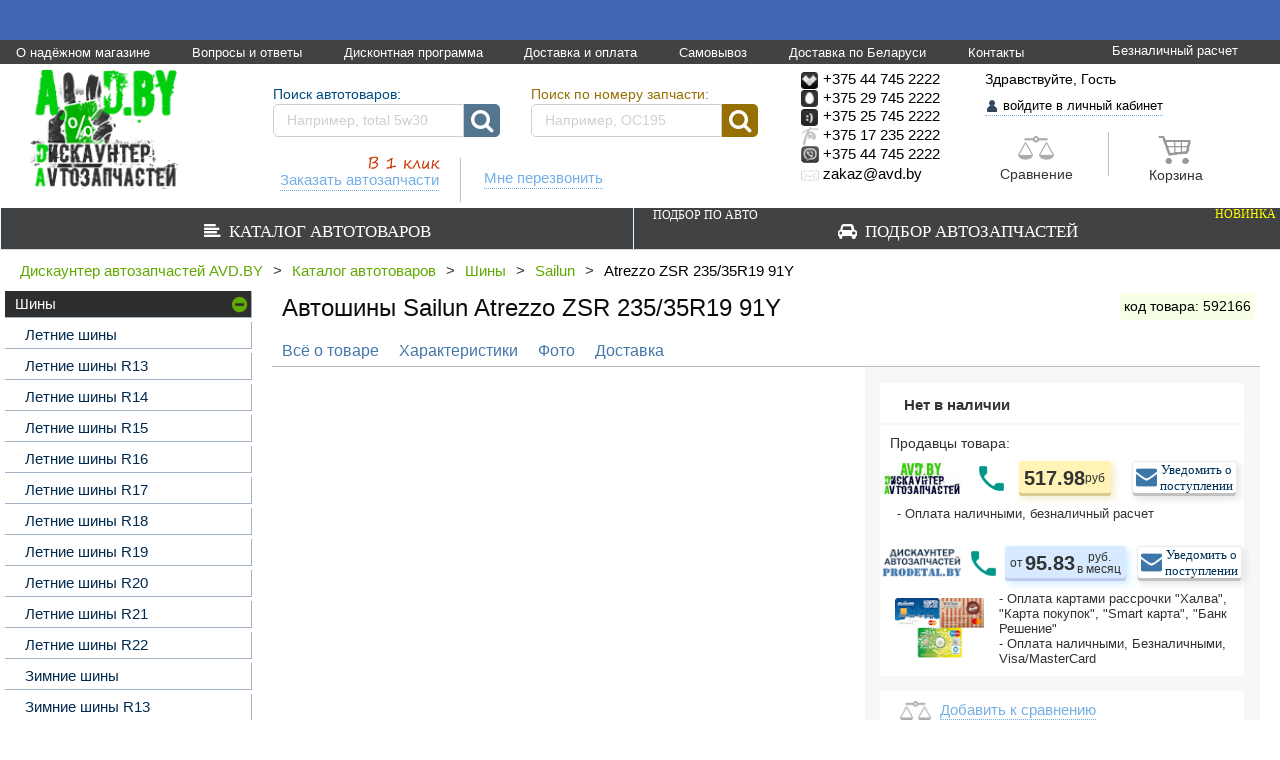

--- FILE ---
content_type: text/html; charset=UTF-8
request_url: https://avd.by/avtomobilnie-shiny/sailun/sailun-atrezzo-zsr-235-35r19-91y/
body_size: 53251
content:
<!DOCTYPE html PUBLIC "-//W3C//DTD XHTML 1.0 Transitional//EN" "http://www.w3.org/TR/xhtml1/DTD/xhtml1-transitional.dtd">
<html xmlns="http://www.w3.org/1999/xhtml" lang="ru" xml:lang="ru">
<head>
    	 <meta name="viewport" content="width=1200"></meta>
      <!--   <meta name="viewport" content="width=device-width, initial-scale=1"></meta> -->
    	<meta http-equiv="Content-Security-Policy" content="upgrade-insecure-requests" />
<!-- Google Tag Manager -->
<script>(function(w,d,s,l,i){w[l]=w[l]||[];w[l].push({'gtm.start':
new Date().getTime(),event:'gtm.js'});var f=d.getElementsByTagName(s)[0],
j=d.createElement(s),dl=l!='dataLayer'?'&l='+l:'';j.async=true;j.src=
'https://www.googletagmanager.com/gtm.js?id='+i+dl;f.parentNode.insertBefore(j,f);
})(window,document,'script','dataLayer','GTM-5S8F2H7');</script>
<!-- End Google Tag Manager -->

        <link rel="icon" href="https://avd.by/avd/favicon.ico" />
        <!--Font Awesome-->
    <link rel="stylesheet" href="https://avd.by/font-awesome-4.6.3/css/font-awesome.css" />
        <link rel="image_src" href="/avd/style/images/logo.png" />

    <meta http-equiv="Content-type" content="text/html; charset=utf-8" />
 
    <meta name="google-site-verification" content="bIvXkGDVN9fmJd4JAbddcJMTz-fsmrLTnIGZab0ciXg" />

	    <meta name="yandex-verification" content="e4b16ce27aedda1a" />
      
  <title>Купить Шины Sailun Atrezzo ZSR 235/35R19 91Y  в РБ</title>
<meta name="keywords" content="Atrezzo ZSR 235/35R19 91Y, купить Шины Sailun Atrezzo ZSR 235/35R19 91Y, купить Шины Sailun Atrezzo ZSR 235/35R19 91Y в Минске" />
<meta name="description" content="Купить по хорошей цене Шины Sailun Atrezzo ZSR 235/35R19 91Y в Минске. Автомагазин - Дискаунтер avd.by." />
          <meta property="og:type" content="product" />
                     <meta property="og:title" content="Купить Шины Sailun Atrezzo ZSR 235/35R19 91Y  в РБ" />  
                    <meta property="og:url" content="https://avd.by/avtomobilnie-shiny/sailun/sailun-atrezzo-zsr-235-35r19-91y/" />
                  <meta property="og:image" content="/avd/upload/default/def_prod.png" />
                     <meta property="og:description" content="Купить по хорошей цене Шины Sailun Atrezzo ZSR 235/35R19 91Y в Минске. Автомагазин - Дискаунтер avd.by." />        
          


     
    <script src="https://code.jquery.com/jquery-3.1.0.js" integrity="sha256-slogkvB1K3VOkzAI8QITxV3VzpOnkeNVsKvtkYLMjfk=" crossorigin="anonymous"></script>
    <script type="text/javascript" src="https://avd.by/bootstrap/js/bootstrap.min.js"></script> 
    <script>var $jNew = jQuery.noConflict(true);

    </script>
    
    		<link type='text/css' href="https://avd.by/bootstrap/css/desktop.css" rel='stylesheet'/>
        <!-- <link type='text/css' href="https://avd.by/bootstrap/css/bootstrap.css" rel='stylesheet'/> -->
        

   <script type="text/javascript" src="https://avd.by/cms/style/scripts/jquery.min.171.js" charset="utf-8"></script>
   <script type="text/javascript" src="https://avd.by/avd/style/js/lightgallery-all.min.js"></script>
	
	<!-- для IE11 -->
   <!--<script src="https://cdnjs.cloudflare.com/ajax/libs/bluebird/3.3.5/bluebird.min.js"></script>-->
   <script src="https://avd.by/avd/style/js/bluebird.min.js"></script>


<script type="text/javascript">

// if (document.location.href.indexOf('autoparts') == -1) {
/*if (false) {
    var head = document.getElementsByTagName("head")[0];
    var js = document.createElement("script");
    js.type = "text/javascript";
    js.src = '/cms/style/scripts/jquery.min.171.js';
    head.appendChild(js);
}*/
</script>



    <link rel="alternate" href="https://avd.by/" hreflang="ru" />
    <link rel="alternate" href="https://avd.by/" hreflang="x-default" />

    <script type="text/javascript" src="https://avd.by/cms/style/scripts/mask.js" charset="utf-8"></script>

    <script type="text/javascript" src="https://avd.by/avd/style/js/sweetalert2.min.js"></script>
    <script type="text/javascript" src="https://avd.by/avd/style/js/tooltipster.bundle.min.js"></script>
    <script type="text/javascript" src="https://avd.by/avd/style/js/site.js?ver=106"></script>


    <!--Modal-->
    <script type="text/javascript" src="https://avd.by/cms/style/scripts/basic/js/jquery.simplemodal.js"></script>

    <script>
            $("#cmdSubmit").click(function () {
                    //need to validate the captcha
            });
    </script>

    <script type="text/javascript" src="https://avd.by/avd/style/js/compile.js?ver=115"></script>

        <!-- <script src="https://avd.by/cms/style/scripts/prettyPhoto/js/jquery.prettyPhoto.js" type="text/javascript" charset="utf-8"></script>
    <link href="https://avd.by/cms/style/scripts/prettyPhoto/css/prettyPhoto.css" rel="stylesheet" type="text/css" /> -->

        <!-- <script src="https://avd.by/cms/style/scripts/capcha/scripts.js" type="text/javascript" charset="utf-8"></script> -->

     <!--PrettyPhoto-->
    <script src="https://avd.by/cms/style/scripts/prettyPhoto/js/jquery.prettyPhoto.js" type="text/javascript" charset="utf-8"></script>     
    <link href="https://avd.by/cms/style/scripts/prettyPhoto/css/prettyPhoto.css" rel="stylesheet" type="text/css" />

    <link type='text/css' href="https://avd.by/cms/style/scripts/basic/css/basic.css" rel='stylesheet' media='screen' />

        <script src="https://avd.by/avd/style/js/swiper.min.js"></script>
    <link rel="stylesheet" href="https://avd.by/avd/style/css/swiper.css" type="text/css"/>
    <link rel="stylesheet" href="https://avd.by/avd/style/css/sweetalert2.min.css" type="text/css"/>
    <link type='text/css' href="https://avd.by/avd/style/css/lightgallery.min.css" rel="stylesheet" media='screen'>

    <!--font--> 
    <link href='https://fonts.googleapis.com/css?family=Open+Sans:300italic,400,300,700&amp;subset=latin,cyrillic-ext' rel='stylesheet' type='text/css' />

        <link rel="stylesheet" href="https://avd.by/cms/style/scripts/gallery/dist/photoswipe.css">
    <link rel="stylesheet" href="https://avd.by/cms/style/scripts/gallery/dist/default-skin/default-skin.css">
    <script src="https://avd.by/cms/style/scripts/gallery/dist/photoswipe.min.js"></script>
    <script src="https://avd.by/cms/style/scripts/gallery/dist/photoswipe-ui-default.min.js"></script>

    <link type='text/css' href="https://avd.by/avd/style/css/compile.css?ver=110" rel='stylesheet' media='screen' />

    <link type='text/css' href="https://avd.by/cms/modules/index/style/animation.css" rel='stylesheet' media='screen' />
    <link type='text/css' href="https://avd.by/avd/style/css/tooltipster.bundle.min.css" rel='stylesheet' media='screen' />
    <link type='text/css' href="https://avd.by/avd/style/css/style.css?ver=133" rel='stylesheet' media='screen' />

    <link type='text/css' href="https://avd.by/avd/style/css/animation.css" rel='stylesheet' media='screen' />
    
   <!--Welcome truncater-->
   <!--<script type="text/javascript" src="/avd/style/js/jtruncate.js"></script>
   <script type="text/javascript" src="https://avd.by/avd/style/js/welcome_text.js"></script> -->

   <!--Star rating-->
   <script type="text/javascript" src="https://avd.by/avd/style/js/jquery.rateit.min.js"></script>
   <link rel="stylesheet" href="https://avd.by/avd/style/css/rateit.css" type="text/css"/>


<meta name="yandex-verification" content="e4b16ce27aedda1a" />



 <!-- Google Tag Manager (noscript) -->
<noscript><iframe src="https://www.googletagmanager.com/ns.html?id=GTM-5S8F2H7"
height="0" width="0" style="display:none;visibility:hidden"></iframe></noscript>
<!-- End Google Tag Manager (noscript) -->

<div id="debug_div_show" style="width: 15px; height: 15px;position: absolute;"></div>
<div id="debug_div"
     style="font-size: 10px; margin-left: 5px; display: none">
	 
	 0: MySQL (Uptime=16:07:09.000000, Свободно кеша =173/256М; Запросов из кеша =100% , Не сохранено в кеш =642560 , Запросов из (кеша/не кеш) =91765504/ , Размер сегмента (min/avrg)=1024/2955 , Размер мах сегмента =67108864)<br>Innodb_bufer_pool_size = 9216Mb<br> PHP( peak memory usage: 5 MB ; real peak memory usage: 6 MB ;  memory usage: 4 MB ; real memory usage: 6 MB ;  memory limit: -1; <br> size Header: 2792 B ; size Session: 32 B)<br>1: <br>2: <br>Header0.0819c <br> peak memory usage: 5 MB ; real peak memory usage: 6 MB ;  memory usage: 4 MB ; real memory usage: 6 MB ;  memory limit: -1; <br> size Header: 2768 B ; size Session: 32 B</div>

<script>
    $('#debug_div_show').live('dblclick', function () {
        $('#debug_div').show();
    })
</script>

</head><body>
<!-- Google Tag Manager (noscript) -->
<noscript><iframe src="https://www.googletagmanager.com/ns.html?id=GTM-KDQXVC7"
height="0" width="0" style="display:none;visibility:hidden"></iframe></noscript>
<!-- End Google Tag Manager (noscript) -->
<div class="hidden-xs hidden-sm">
    <p class="text-top text-center"></p>
     <div class="block-most-top text-left container-fluid">
        <a href="/about">О надёжном магазине</a>
        <a href="/faq">Вопросы и ответы</a>
        <a href="/discount-programma">Дисконтная программа</a>
        <a href="/dostavka-and-oplata">Доставка и оплата</a>
        <a href="/samovuvoz-po-minsky">Самовывоз</a>
        <a href="/deliveryregion">Доставка по Беларуси</a>
        <a href="/contacts">Контакты</a>
        <a style="float:right;" href="/beznalichnyy-raschet-snds">Безналичный расчет</a>
    </div>
</div>

    <div id="go_to_top"  class="wrapper">
        <div class="container-fluid">
            <div id="modal_container"></div>
<div class="row" id="header_row"  style="margin-right:0px;margin-left:0px;">
    <div class="visible-lg-12 visible-md-12 hidden-sm hidden-xs">
        
        
        <!-- <div class="top_header"> -->
        <!--             <a class="header_col logo" href="https://avd.by/"
            title="Дискаунтер автозапчастей АВД БАЙ">
            <img src="https://avd.by/avd/style/images/logo.png" alt="Дискаунтер Автозапчастей АВД, авдбай, avdby, avd, avd.by, Дискаунтер Автозапчастей" />
        </a> -->
        
     <style type="text/css">

.news_container, .articles_container, .news_header {background:transparent !important;}
</style>   
                



<style type="text/css">

.news_container, .articles_container {background:transparent;}

        h1.logo-text {font-size: 12px; font-weight: bold;}
        .block-delivery{padding-left:5px;    padding-top: 6px;}
        .block-delivery > a {margin-right: 20px; color:#74b0e6;font-size:11.5px;display:inline-block;border-bottom: 1px dotted rgba(0,0,0,0)}
        .block-delivery > a:hover {
           text-decoration: none; padding-bottom:0px; color:red; border-bottom: 1px solid red;
        }
        ::-webkit-input-placeholder {color:#D0CFCF;}
        ::-moz-placeholder          {color:#D0CFCF;}/* Firefox 19+ */
        :-moz-placeholder           {color:#D0CFCF;}/* Firefox 18- */
        :-ms-input-placeholder      {color:#D0CFCF;}
        p.under-search {
        color:#74b0e6;font-size:14.5px;
        border-bottom: 1px dotted #74b0e6;
        padding-bottom: 1px;
        display: inline-block;
        }
        hr.under-search {
        border: none /* strip default hr styling */
        }
        hr.under-search:after {
        content:”……………………………………………………..”;
        letter-spacing: 10px; /* increase space between dots */
        font-size: 6px; /* increase size of dots */
        color: palegoldenrod /* pick a color */
        }
        .dotted-click {cursor:pointer;}
        .dotted-click:hover > p.under-search {color:red;}
        .dotted-click:hover > p.under-search {border-bottom: 1px dotted red;}
        div.equials {cursor: pointer;box-sizing:border-box; padding:10px 10px 0px 10px; border-radius: 5px;margin-top: -10px;width:40%;border: 1px solid white;}
        div.equials:hover {border: 1px solid red;}
        div.equials:hover > p.equials {color: red;}
        div.cart-main {cursor: pointer;box-sizing:border-box; padding:10px 0px 0px 10px; border-radius: 5px;margin-top:-12px;width:40%;margin-left: 17px;border: 1px solid white;}
        div.cart-main:hover {border: 1px solid red;}
        div.cart-main:hover > div > p.cart-main {color: red;}
        p.enter-to-cab {
        color:#74b0e6;
        border-bottom: 1px dotted #74b0e6;
        padding-bottom: 0px;
        font-size: 12.5px;
        }
        
        .img-gsm {
            -webkit-filter: grayscale(100%);
            filter: grayscale(100%);
        }
        span.enter-to-cab {color:#000;font-size: 12.5px;}
        

        #enter_to_cab {color:#74b0e6;border-bottom: 1px dotted #74b0e6;font-size: 12.5px;}
        #enter_to_cab:hover {text-decoration: none; color:red;}

        .phone-number-a:hover .phone-number {
            color:red;
        }
        .phone-number-a:hover .img-gsm {
            -webkit-filter: grayscale(0%);
            filter: grayscale(0%);
        }
        .phone-number-a:hover{
            text-decoration: none;
        }

        img.enter-to-cab {margin-top:-1px;}
        p.enter-to-cab {cursor: pointer;display: inline-block;}
        p.enter-to-cab:hover {border-bottom: 1px dotted red;}
        p.enter-to-cab:hover > span.enter-to-cab{color:red;}
        span.enter-to-cab,#enter_to_cab {font-size: 15.5px;}
        .zakaz-auto-zap {
            width:203px;padding-top: 10px;float:left;margin-left: 68px;
        }
        .search-col {
            padding-left:0px;padding-right:10px; width:45%;text-align: center;
        }
        #header_row {margin-top: -8px;}
        .phone-number {font-size:14.5px;color: black;}
        .call-me-main {width:auto;padding-top: 29px;padding-left:23px;float:left;}


        .cart-badge, .equials-badge {
           position:relative;
        }
        .cart-badge[data-cart-count]:after {
            content: attr(data-cart-count);
            position: absolute;
            top: -10px;
            right: -10px;
            font-size: 15px;
            background: rgba(255, 0, 0, 0.68);
            color: white;
            width: 21px;
            height: 21px;
            text-align: center;
            line-height: 21px;
            border-radius: 50%;
            box-shadow: 0 0 12px 0px rgba(51, 51, 51, 0.47);
        }

        .equials-badge[data-equials-count]:after {
            content: attr(data-equials-count);
            position: absolute;
            top: -10px;
            right: -10px;
            font-size: 15px;
            background: rgba(255, 0, 0, 0.68);
            color: white;
            width: 21px;
            height: 21px;
            text-align: center;
            line-height: 21px;
            border-radius: 50%;
            box-shadow: 0 0 12px 0px rgba(51, 51, 51, 0.47);
        }



        @media all and (min-width: 1400px) {
           
            .zakaz-auto-zap {
               margin-left: 110px;
            }     
        }


        @media all and (min-width: 1291px) {
        .user-col {
            width:19%;
           }
        }


        @media all and (min-width: 943px) and (max-width: 1290px) {
           span.enter-to-cab {
                font-size: 12.5px;
           }
           .user-col {
            width:18.5%;
           }
           .block-delivery > a {
                font-size: 12.5px;
        }

        .zakaz-auto-zap {
            margin-left: 30px;
        }
}

@media all and (min-width: 992px) and (max-width: 1007px) {

        span.enter-to-cab {
            font-size: 11px;
        }

        .zakaz-auto-zap {
            margin-left: 2px;
        }
        .user-col {
            padding-left: 12px;
        }
        .call-me-main{padding-left: 27px;}

}
        </style>
        <div class="row">
            <p class="block- text-center">
                <!-- <a href="/dostavka-and-oplata">Доставка и оплата</a>
                <a href="/deliveryregion">Доставка по Беларуси</a>
                <a href="/samovuvoz-po-minsky">Самовывоз</a>
                <a href="/contacts">Контакты</a>
                <a href="/discount-programma">Дисконтная программа</a>
                <a href="/faq">Вопросы и ответы</a>
                <a href="/about">О нас</a> -->
            </p>
        </div>
        <div class="row" style="margin-right:0px;margin-left:0px;padding-bottom: 6px;">
            
            <div class="col-md-2" style="margin-left:5px;padding-left: 5px;">
                <a class="header_col logo" href="https://avd.by/"
                    title="Дискаунтер автозапчастей АВД БАЙ">
                    <img style="height: 120px;" src="/avd/style/images/logo.png?2017" alt="Дискаунтер Автозапчастей АВД, авдбай, avdby, avd, avd.by, Дискаунтер Автозапчастей" />
                </a>
                            </div>
            <div class="col-md-5 search-col">
                <p class="block-delivery">
               <!--      <a href="/dostavka-and-oplata">Доставка и оплата</a>
                    <a href="/deliveryregion">Доставка по Беларуси</a>
                    <a href="/samovuvoz-po-minsky">Самовывоз по Минску</a>
                    <a href="/contacts">Контакты</a>
                   <a href="/discount-programma">Дисконтная программа</a>
                   -->  
                </p>
                    
            <form action="https://avd.by/search/" accept-charset="utf-8" method="get" class="search_form">        <div class="flex">
            <!--<div class="search_tabs">-->
                <!--                    <span id="" 
                        class="" -->
                                                        
                                            <!--</span>-->
                            <!--</div>-->
            </div>


<style>
input.search_input_a {
    display: block;
    -webkit-box-sizing: border-box;
    -moz-box-sizing: border-box;
    box-sizing: border-box;
    width: 100%;
    padding: 0 13px 0 13px;
    border: 1px solid #D0CFCF;
    color: #9C9B9B;
    height: 33px;
    line-height: 40px;
    background: #FFF;
    border-top-left-radius: 5px;
    border-bottom-left-radius: 5px;
}


.search_input {
    border-top-left-radius: 5px;
    border-bottom-left-radius: 5px;   
}


.search_button_a {
    background-color: #967002;
    color: white;
    cursor: pointer;
    height: 33px;
    position: relative;
    -webkit-flex: 0 0 36px;
    -ms-flex: 0 0 36px;
    flex: 0 0 36px;
    border-bottom-right-radius: 5px;
    border-top-right-radius: 5px;
  }

.search_button {background-color: #527690;border-bottom-right-radius: 5px;border-top-right-radius: 5px;}
</style>


<div style="display:inline-block;width:41%;margin-left:4%;">
  <p style='text-align:left;margin-bottom:1px;color:#004b82;'>Поиск автотоваров:</p>
            <div class="flex">
               <input type="text" name="query" class="search_input" value="" placeholder="Например, total 5w30" autocomplete="off" />
                <button class="search_button" type="submit">
                    <i class="fa fa-search" id="mobile-menu-search-icon" aria-hidden="true"></i>
                </button>
            </div>
  </div>
  <div style="display:inline-block;width:41%;margin-left:5%;">
     <p style='text-align:left;margin-bottom:1px;color:#967002'>Поиск по номеру запчасти:</p>
            <div class="flex">
                <input type="text" class="search_input_a" value="" placeholder="Например, OC195" />
                <button class="search_button_a" type="button" onclick='TDMArtSearch1();'>
                    <i class="fa fa-search" id="mobile-menu-search-icon" aria-hidden="true"></i>
                </button>
            </div>
  </div>    

<script>
function TDMArtSearch1(){
  var art = jQuery('.search_input_a').first().val();
  if(art!=''){
    //jQuery('#Sload').show();
    art = art.replace(/[^-a-zA-Z0-9.]+/g, '');
    //art = art.replace(/[^a-zA-Z\/0-9.-]+/g, ''); art = art.replace('/', '!');
    location = '/autoparts/search/'+art+'/';
  }
}
jQuery('.search_input_a').keypress(function (e){
  if(e.which == 13){ TDMArtSearch1(); return false;}
});
</script>

<div class="qs_holder" style="display: none"></div>
        </form>                    <div style="width:100%; margin-top: 3px;">
                    <div class="zakaz-auto-zap dotted-click">
                        <p><img src="/avd/upload/image/one-click.png" style="width:92px;margin-bottom: -13px;margin-left:90px;"></p>
                        <p class="under-search">Заказать автозапчасти</p>
                    </div>
                    <div style="border-right: 1px solid #BFBFBF;float:left;margin-top:18px; height:44px; margin-left:-1px;">
                        
                    </div>
                    <div class="call-me-main dotted-click">
                        <p class="under-search">Мне перезвонить</p>
                    </div>
                </div>
            </div>
            <div class="col-md-2" style="padding-right:0px;padding-left:10px;">
                <ol class="list-unstyled">
                    <li>
                        <a class="phone-number-a" href="tel:+375447452222">
                            <span style="margin-top:1px;margin-bottom: 1px;font-size:15px;">
                            <img class="img-gsm" src="/avd/style/images/velcom2.png" style="width: 18px;">
                            <span class="phone-number">+375 44 745 2222</span>
                            </span>
                        </a>
                    </li>
                    <li>
                        <a class="phone-number-a" href="tel:+375297452222">
                            <span style="margin-top:1px;margin-bottom: 1px;font-size:15px;">
                            <img class="img-gsm" src="/avd/style/images/mts2.png" style="width: 18px;">
                            <span class="phone-number">+375 29 745 2222</span>
                            </span>
                        </a>
                    </li>
                    
                    <li>
                        <a class="phone-number-a" href="tel:+375257452222">
                            <span style="margin-top:1px;margin-bottom: 1px;font-size:15px;">
                            <img class="img-gsm" src="/avd/style/images/life2.png" style="width: 18px;">
                            <span class="phone-number">+375 25 745 2222</span>
                            </span>
                        </a>
                    </li>
                    <li>
                        <a class="phone-number-a" href="tel:+375172352222">
                            <span style="margin-top:1px;margin-bottom: 1px;font-size:15px;">
                            <img class="img-gsm" src="/avd/style/images/beltelecom.png" style="width: 18px;">
                            <span class="phone-number">+375 17 235 2222</span>
                            </span>
                        </a>
                    </li>
                    <li>
                        <a class="phone-number-a" href="viber://chat?number=+375447452222">
                            <span style="margin-top:1px;margin-bottom: 1px;font-size:15px;">
                            <img class="img-gsm" src="/avd/style/images/viber.png" style="width: 18px;">
                            <span class="phone-number">+375 44 745 2222</span>
                            </span>
                        </a>
                    </li>
                    <li style="padding-top:2px;">
                        <a class="phone-number-a" href="mailto:zakaz@avd.by" style="color: black">
                            <span style="margin-top:1px;margin-bottom: 1px;font-size: 16px;font-size:15px;color: #7b7b7b;">
                            <img class="img-gsm" src="/avd/upload/image/email_main.png" style="width: 18px;">
                            <span class="phone-number">zakaz@avd.by</span>

                            </span>
                        </a>
                    </li>
                </ol>
            </div>
            <div class="col-md-2 user-col" style="padding-left:0px; padding-right:2px;">
                <div class="row">
                    <div class="col-md-12" style="padding-left:1px;">

                        
                                                    <p class="hello-username" style="color:black;">Здравствуйте, Гость</p>

                            <p class="enter-to-cab enter-to-cab-main">
                                <img width="14" class="enter-to-cab" src="/avd/upload/image/user_main.png">
                                <span class="enter-to-cab">войдите в личный кабинет</span>
                            </p>
                        
                        
                                              

                        
                    </div>
                </div>
                <div class="row" style="margin-top:12px;">
                    <div class="col-md-6 text-center equials">
                    <div class="equials-badge" >
                        <img width="36" src="/avd/upload/catalog/images/vesy-gray.png">
                    </div>
                        <p class="equials" data-tooltip-content="#tooltip_content" style="margin-top:5px;">Сравнение</p>

                    </div>
                    <div style="border-right: 1px solid #BFBFBF;float:left;margin-top:-3px;padding-left: 10px;padding-right: 10px; height:44px;">

                    <style type="text/css">
                        .tooltip_templates {
                            display:none;
                        }
                    </style>                        
                    <noindex>
                    <div class="tooltip_templates">
                        <div id="tooltip_content">
                            <p class="text-center" style="font-size:15px;"><b>Нет товаров в сравнении</b></p>
                            <p class="text-center">Добавляйте товары к сравнению характеристик<br> и выбирайте самый подходящий Вам товар</p>
                        </div>
                    </div>
                    </noindex>


                    </div>
                    <div class="col-md-6 text-center cart-main" onclick="add_to_cart(0,null);">
                        <div style="margin-left:-13px;">
                        <div class="cart-badge" 
 
                                                 style="display:inline-block;">
                            <img width="36" id="cart_main" src="/avd/upload/image/cart_main.png">
                        </div>
                            <p class="cart-main">Корзина</p>

                        </div>
                    </div>
                </div>
            </div>
        </div>


        
                <!-- </div> -->
    </div>
</div>

    <div class="row">
        <div class="visible-lg-12 visible-md-12 hidden-sm hidden-xs">
            <div class="main_menu_container">
                                                    <div class="main_vol">
                                                    <a  href="https://avd.by/catalog/"
                                   <!
                                  <i style="font-size: 16.5px;" class="menu-fa-icon fa fa-align-left" aria-hidden="true"></i>&nbsp;
                               Каталог автотоваров                                                           </a>
                                                                    </div>
                                                    <div class="main_vol">
                                                    <a  href="https://avd.by/autoparts/"
                                   <!
                                  <i style="font-size: 16.5px;" class="menu-fa-icon fa fa-car" aria-hidden="true"></i>&nbsp;
                               Подбор автозапчастей                                                              	<span style="color: yellow;font-size: 12px;position: absolute;right: 4px;top: 0;padding: 0;margin-top: 0;border-top: none;background: transparent;border-left: none;">Новинка</span>
                               	<span style="color: white;font-size: 12px;position: absolute;left: 19px;top: 1px;padding: 0;margin-top: 0;border-top: none;background: transparent;border-left: none;">подбор по авто</span>
                                                           </a>
                                                                            
    <ul class="submenu">
                                        <li>
                                                <a href="https://avd.by/avtozapchasti-dlya-legkovogo-avtomobilya/" >
                    Запчасти для легкового автомобиля                        </a>
                        
                </li>
                                            <li>
                                                <a href="https://avd.by/act/" >
                    Запчасти для коммерческого транспорта                        </a>
                        
                </li>
                </ul>
                                            </div>
                
            </div>
        </div>
    </div>
    <div class="row">
        <div class="hidden-lg hidden-md visible-sm-12 visible-xs-12">
            <nav class="navbar navbar-default navbar-fixed-top">
                <div class="container-fluid">
                  <div class="navbar-header">
                      
                    <a class="navbar-brand" id="mobile-avd-brand" href="https://avd.by/">
                        <span id="avd_mobile_menu">AVD.BY</span>
                    </a>
                      
                    <a id="mobile-menu-phones" href="tel:745-22-22">
                        <span>745 22 22</span>    
                    </a>

                    <button type="button" class="navbar-toggle collapsed" data-toggle="collapse" 
                            data-target="#bs-example-navbar-collapse-1" aria-expanded="false">
                      <span class="sr-only">Toggle navigation</span>
                      <span class="icon-bar"></span>
                      <span class="icon-bar"></span>
                      <span class="icon-bar"></span>
                    </button>
                      
                    <button id="mobile-menu-search-button" type="button" class="navbar-toggle collapsed hidden-xs" data-toggle="collapse" 
                            data-target="#bs-example-navbar-collapse-1" aria-expanded="false">
                      <span class="sr-only">Toggle navigation</span>
                      <i class="fa fa-search"></i>
                    </button>
                      
                    <div class="mobile-menu-cart-container">
                        <a href="https://avd.by/order/">
                            <i class="fa fa-shopping-cart" id="mobile-menu-cart-icon" aria-hidden="true"></i>
                            <span class="badge" id="mobile-menu-buys-quantity">
                                0                            </span>
                        </a>
                    </div>

                                            <div class="text-center desktop-mode-top-navbar">
                            <button id="desktop-mode-button" onclick="desktopModeSwitcher()">
                                <i class="fa fa-desktop"></i> полная версия сайта
                            </button>
                        </div>
                    
                  </div>
                  <div class="collapse navbar-collapse" id="bs-example-navbar-collapse-1" style="max-height: 516px;">
                   <style type="text/css">.navbar-nav > li > a {padding-top: 7px;padding-bottom: 7px;line-height: 16px;}</style>
                    <ul class="nav navbar-nav">
                        <li class="mobile-search-form" style="max-width:96%;margin-left: 0px;margin-right: 0px;">    
            <form action="https://avd.by/search/" accept-charset="utf-8" method="get" class="search_form">        <div class="flex">
            <!--<div class="search_tabs">-->
                <!--                    <span id="" 
                        class="" -->
                                                        
                                            <!--</span>-->
                            <!--</div>-->
            </div>


<style>
input.search_input_a {
    display: block;
    -webkit-box-sizing: border-box;
    -moz-box-sizing: border-box;
    box-sizing: border-box;
    width: 100%;
    padding: 0 13px 0 13px;
    border: 1px solid #D0CFCF;
    color: #9C9B9B;
    height: 33px;
    line-height: 40px;
    background: #FFF;
    border-top-left-radius: 5px;
    border-bottom-left-radius: 5px;
}


.search_input {
    border-top-left-radius: 5px;
    border-bottom-left-radius: 5px;   
}


.search_button_a {
    background-color: #967002;
    color: white;
    cursor: pointer;
    height: 33px;
    position: relative;
    -webkit-flex: 0 0 36px;
    -ms-flex: 0 0 36px;
    flex: 0 0 36px;
    border-bottom-right-radius: 5px;
    border-top-right-radius: 5px;
  }

.search_button {background-color: #527690;border-bottom-right-radius: 5px;border-top-right-radius: 5px;}
</style>


<div style="display:inline-block;width:41%;margin-left:4%;">
  <p style='text-align:left;margin-bottom:1px;color:#004b82;'>Поиск автотоваров:</p>
            <div class="flex">
               <input type="text" name="query" class="search_input" value="" placeholder="Например, total 5w30" autocomplete="off" />
                <button class="search_button" type="submit">
                    <i class="fa fa-search" id="mobile-menu-search-icon" aria-hidden="true"></i>
                </button>
            </div>
  </div>
  <div style="display:inline-block;width:41%;margin-left:5%;">
     <p style='text-align:left;margin-bottom:1px;color:#967002'>Поиск по номеру запчасти:</p>
            <div class="flex">
                <input type="text" class="search_input_a" value="" placeholder="Например, OC195" />
                <button class="search_button_a" type="button" onclick='TDMArtSearch1();'>
                    <i class="fa fa-search" id="mobile-menu-search-icon" aria-hidden="true"></i>
                </button>
            </div>
  </div>    

<script>
function TDMArtSearch1(){
  var art = jQuery('.search_input_a').first().val();
  if(art!=''){
    //jQuery('#Sload').show();
    art = art.replace(/[^-a-zA-Z0-9.]+/g, '');
    //art = art.replace(/[^a-zA-Z\/0-9.-]+/g, ''); art = art.replace('/', '!');
    location = '/autoparts/search/'+art+'/';
  }
}
jQuery('.search_input_a').keypress(function (e){
  if(e.which == 13){ TDMArtSearch1(); return false;}
});
</script>

<div class="qs_holder" style="display: none"></div>
        </form>    </li>
                                                    <li>
                              <a href="https://avd.by/catalog/" >
                                  Каталог автотоваров                              </a>
                            </li>
                                                     <li>
                              <a href="https://avd.by/autoparts/" >
                                  Подбор автозапчастей                              </a>
                            </li>
                                                  <li>
                            <a href="/about">О надёжном магазине</a>
                         </li>
                         <li>
					        <a href="/faq">Вопросы и ответы</a>
                         </li>
                         <li>
					        <a href="/discount-programma">Дисконтная программа</a>
                         </li>
                         <li>
					        <a href="/dostavka-and-oplata">Доставка и оплата</a>
                         </li>
                         <li>
					        <a href="/samovuvoz-po-minsky">Самовывоз</a>
                         </li>
                         <li>
					        <a href="/deliveryregion">Доставка по Беларуси</a>
                         </li>
                         <li>
					        <a href="/contacts">Контакты</a>
                         </li>
                         <li>
					        <a href="/beznalichnyy-raschet-snds">Безналичный расчет</a>
                         </li>
                    </ul>
                  </div>
                </div>
            </nav>
        </div>
    </div>
<div class="row" style="margin-right: 0px;">
    <div class="visible-lg-12 visible-md-12 hidden-sm hidden-xs">
        <div class="notifications">
                                                	
    <a class="cart_container" style="display:none;padding-left: 16px;" onclick="add_to_cart(0,null);">
        <!-- <i class="fa fa-shopping-cart cart-strip"></i> -->
        <img src="/avd/upload/catalog/images/shopping-cart.png" style="width: 22px;">
        Корзина:
        0        товаров        на
                        0.00 руб
    </a>
                    </div>
    </div>
</div>        <div class="inner_wrapper">
            <div class="row">
                <div class="col-lg-12 col-md-12 col-sm-12 col-xs-12">
                <div class="bread_crumbs">
			<a href="https://avd.by/">Дискаунтер автозапчастей AVD.BY</a><span class="sep">></span><a href="https://avd.by/catalog/">Каталог автотоваров</a><span class="sep">></span><a href="https://avd.by/avtomobilnie-shiny/">Шины</a><span class="sep">></span><a href="https://avd.by/avtomobilnie-shiny/sailun/">Sailun</a><span class="sep">></span>Atrezzo ZSR 235/35R19 91Y	</div>                <div id="content">
                    <div class="row">

                                                    

                        <div class="col-lg-3 col-md-3 hidden-sm hidden-xs left-pad-0 padding-right-0" style="width:21%;">
                            <div class="left_column">
                                                                                                            <div class="block">
                                            	<div class="block_title"></div>
		<ul class="side_menu catalog_side_menu" >
										
				<li>
					<a  class="cur"  href="https://avd.by/avtomobilnie-shiny/">Шины</a>
																					

            <div class="minimize"></div>          <ul class="sub_side_menu1" >                 <li>
            <a style="padding-left: 20px"                href="https://avd.by/avtomobilnie-shiny/../letnie-shiny/">
                Летние шины            </a>

                



        </li>
            <li>
            <a style="padding-left: 20px"                href="https://avd.by/avtomobilnie-shiny/../letnie-shiny-r13-kupit-v-minske/">
                Летние шины R13            </a>

                



        </li>
            <li>
            <a style="padding-left: 20px"                href="https://avd.by/avtomobilnie-shiny/../letnieshiny-r14-kupitvminske/">
                Летние шины R14            </a>

                



        </li>
            <li>
            <a style="padding-left: 20px"                href="https://avd.by/avtomobilnie-shiny/../letnieshiny-r15-kupitvminske/">
                Летние шины R15            </a>

                



        </li>
            <li>
            <a style="padding-left: 20px"                href="https://avd.by/avtomobilnie-shiny/../letnieshiny-r16-kupitvminske-1/">
                Летние шины R16            </a>

                



        </li>
            <li>
            <a style="padding-left: 20px"                href="https://avd.by/avtomobilnie-shiny/../letnie-shiny-r17-kupit-v-minske/">
                Летние шины R17            </a>

                



        </li>
            <li>
            <a style="padding-left: 20px"                href="https://avd.by/avtomobilnie-shiny/../letnie-shiny-r18-kupit-v-minske/">
                Летние шины R18            </a>

                



        </li>
            <li>
            <a style="padding-left: 20px"                href="https://avd.by/avtomobilnie-shiny/../letnie-shiny-r19-kupit-v-minske/">
                Летние шины R19            </a>

                



        </li>
            <li>
            <a style="padding-left: 20px"                href="https://avd.by/avtomobilnie-shiny/../letnie-shiny-r20-kupit-v-minske/">
                Летние шины R20            </a>

                



        </li>
            <li>
            <a style="padding-left: 20px"                href="https://avd.by/avtomobilnie-shiny/../letnie-shiny-r21-kupit-v-minske/">
                Летние шины R21            </a>

                



        </li>
            <li>
            <a style="padding-left: 20px"                href="https://avd.by/avtomobilnie-shiny/../letnie-shiny-r22-kupit-v-minske/">
                Летние шины R22            </a>

                



        </li>
            <li>
            <a style="padding-left: 20px"                href="https://avd.by/avtomobilnie-shiny/../zimnie-shiny/">
                Зимние шины            </a>

                



        </li>
            <li>
            <a style="padding-left: 20px"                href="https://avd.by/avtomobilnie-shiny/../zimnie-shiny-r13-kupit-v-minske/">
                Зимние шины R13            </a>

                



        </li>
            <li>
            <a style="padding-left: 20px"                href="https://avd.by/avtomobilnie-shiny/../zimnie-shiny-r14-kupit-v-minske/">
                Зимние шины R14            </a>

                



        </li>
            <li>
            <a style="padding-left: 20px"                href="https://avd.by/avtomobilnie-shiny/../zimnie-shiny-r15-kupit-v-minske/">
                Зимние шины R15            </a>

                



        </li>
            <li>
            <a style="padding-left: 20px"                href="https://avd.by/avtomobilnie-shiny/../zimnie-shiny-r16-kupit-v-minske/">
                Зимние шины R16            </a>

                



        </li>
            <li>
            <a style="padding-left: 20px"                href="https://avd.by/avtomobilnie-shiny/../zimnie-shiny-r17-kupit-v-minske/">
                Зимние шины R17            </a>

                



        </li>
            <li>
            <a style="padding-left: 20px"                href="https://avd.by/avtomobilnie-shiny/../zimnie-shiny-r18-kupit-v-minske/">
                Зимние шины R18            </a>

                



        </li>
            <li>
            <a style="padding-left: 20px"                href="https://avd.by/avtomobilnie-shiny/../zimnie-shiny-r19-kupit-v-minske/">
                Зимние шины R19            </a>

                



        </li>
            <li>
            <a style="padding-left: 20px"                href="https://avd.by/avtomobilnie-shiny/../zimnie-shiny-r20-kupit-v-minske/">
                Зимние шины R20            </a>

                



        </li>
            <li>
            <a style="padding-left: 20px"                href="https://avd.by/avtomobilnie-shiny/../zimnie-shiny-r21-kupit-v-minske/">
                Зимние шины R21            </a>

                



        </li>
            <li>
            <a style="padding-left: 20px"                href="https://avd.by/avtomobilnie-shiny/../zimnie-shiny-r22-kupit-v-minske/">
                Зимние шины R22            </a>

                



        </li>
        </ul>
									</li>
										
				<li>
					<a  href="https://avd.by/avtozapchasti/">Автозапчасти</a>
																					

            <div class="minimize minimized"></div>          <ul class="sub_side_menu2" style="display: none;">                 <li>
            <a style="padding-left: 20px"                href="https://avd.by/avtozapchasti/datchiki/">
                Датчики            </a>

                



        </li>
            <li>
            <a style="padding-left: 20px"                href="https://avd.by/avtozapchasti/sistema-kondicionirovaniya/">
                Система кондиционирования            </a>

                



        </li>
            <li>
            <a style="padding-left: 20px"                href="https://avd.by/avtozapchasti/detali-dvigatelya/">
                Детали двигателя            </a>

                



        </li>
            <li>
            <a style="padding-left: 20px"                href="https://avd.by/avtozapchasti/autopodveska/">
                Подвеска автомобиля            </a>

                



        </li>
            <li>
            <a style="padding-left: 20px"                href="https://avd.by/avtozapchasti/glushiteli/">
                Глушители            </a>

                



        </li>
            <li>
            <a style="padding-left: 20px"                href="https://avd.by/avtozapchasti/parktroniki/">
                Парктроники            </a>

                



        </li>
            <li>
            <a style="padding-left: 20px"                href="https://avd.by/avtozapchasti/sistema-zajiganiya/">
                Система зажигания            </a>

                



        </li>
            <li>
            <a style="padding-left: 20px"                href="https://avd.by/avtozapchasti/sistema-ohlajdeniya/">
                Система охлаждения            </a>

                



        </li>
            <li>
            <a style="padding-left: 20px"                href="https://avd.by/avtozapchasti/tormoznaya-sistema/">
                Тормозная система            </a>

                



        </li>
            <li>
            <a style="padding-left: 20px"                href="https://avd.by/avtozapchasti/podshipniki/">
                Подшипники            </a>

                



        </li>
            <li>
            <a style="padding-left: 20px"                href="https://avd.by/avtozapchasti/sceplenie/">
                Сцепление            </a>

                



        </li>
        </ul>
									</li>
										
				<li>
					<a  href="https://avd.by/motornye-masla/">Моторное масло</a>
																					

            <div class="minimize minimized"></div>          <ul class="sub_side_menu2" style="display: none;">                 <li>
            <a style="padding-left: 20px"                href="https://avd.by/motornye-masla/../masla-sintetika/">
                Синтетические            </a>

                



        </li>
            <li>
            <a style="padding-left: 20px"                href="https://avd.by/motornye-masla/../masla-polusintetika/">
                Полусинтетические            </a>

                



        </li>
            <li>
            <a style="padding-left: 20px"                href="https://avd.by/motornye-masla/../masla-mineral/">
                Минеральные            </a>

                



        </li>
            <li>
            <a style="padding-left: 20px"                href="https://avd.by/motornye-masla/../motornye-masla-5w-20/">
                Моторные масла 5W-20            </a>

                



        </li>
            <li>
            <a style="padding-left: 20px"                href="https://avd.by/motornye-masla/../motornye-masla-5w30/">
                Моторные масла 5W-30            </a>

                



        </li>
            <li>
            <a style="padding-left: 20px"                href="https://avd.by/motornye-masla/../motornye-masla-5w-40/">
                Моторные масла 5W-40            </a>

                



        </li>
            <li>
            <a style="padding-left: 20px"                href="https://avd.by/motornye-masla/../motornye-masla-5w-50/">
                Моторные масла 5W-50            </a>

                



        </li>
            <li>
            <a style="padding-left: 20px"                href="https://avd.by/motornye-masla/../motornye-masla-0w-20/">
                Моторные масла 0W-20            </a>

                



        </li>
            <li>
            <a style="padding-left: 20px"                href="https://avd.by/motornye-masla/../motornye-masla-0w-30/">
                Моторные масла 0W-30            </a>

                



        </li>
            <li>
            <a style="padding-left: 20px"                href="https://avd.by/motornye-masla/../motornye-masla-0w-40/">
                Моторные масла 0W-40            </a>

                



        </li>
            <li>
            <a style="padding-left: 20px"                href="https://avd.by/motornye-masla/../motornye-masla-10w-40/">
                Моторные масла 10W-40            </a>

                



        </li>
            <li>
            <a style="padding-left: 20px"                href="https://avd.by/motornye-masla/../motornye-masla-15w-40/">
                Моторные масла 15W-40            </a>

                



        </li>
            <li>
            <a style="padding-left: 20px"                href="https://avd.by/motornye-masla/../motornye-masla-acea-a5-v5/">
                Моторные масла ACEA А5/В5            </a>

                



        </li>
            <li>
            <a style="padding-left: 20px"                href="https://avd.by/motornye-masla/../motornye-masla-acea-c2/">
                Моторные масла ACEA C2            </a>

                



        </li>
            <li>
            <a style="padding-left: 20px"                href="https://avd.by/motornye-masla/../motornye-masla-acea-c3/">
                Моторные масла ACEA C3            </a>

                



        </li>
            <li>
            <a style="padding-left: 20px"                href="https://avd.by/motornye-masla/../motornye-masla-vw-50501/">
                Моторные масла VW 505.01            </a>

                



        </li>
            <li>
            <a style="padding-left: 20px"                href="https://avd.by/motornye-masla/../motornye-masla-vw-50700/">
                Моторные масла VW 507.00            </a>

                



        </li>
            <li>
            <a style="padding-left: 20px"                href="https://avd.by/motornye-masla/../motornye-masla-bmw-longlife-01/">
                Моторные масла BMW Longlife 01            </a>

                



        </li>
            <li>
            <a style="padding-left: 20px"                href="https://avd.by/motornye-masla/../motornye-masla-bmw-longlife-04/">
                Моторные масла BMW Longlife 04            </a>

                



        </li>
            <li>
            <a style="padding-left: 20px"                href="https://avd.by/motornye-masla/../motornye-masla-gm-dexos1/">
                Моторные масла GM Dexos1            </a>

                



        </li>
            <li>
            <a style="padding-left: 20px"                href="https://avd.by/motornye-masla/../motornye-masla-gm-dexos2/">
                Моторные масла GM Dexos2            </a>

                



        </li>
            <li>
            <a style="padding-left: 20px"                href="https://avd.by/motornye-masla/../motornye-masla-renault-rn-0700/">
                Моторные масла Renault RN 0700            </a>

                



        </li>
            <li>
            <a style="padding-left: 20px"                href="https://avd.by/motornye-masla/../motornye-masla-renault-rn-0710/">
                Моторные масла Renault RN 0710            </a>

                



        </li>
            <li>
            <a style="padding-left: 20px"                href="https://avd.by/motornye-masla/../motornye-masla-ilsac-gf-5/">
                Моторные масла ilsac GF 5            </a>

                



        </li>
        </ul>
									</li>
										
				<li>
					<a  href="https://avd.by/industrialnye-masla/">Индустриальные масла</a>
																					

            <div class="minimize minimized"></div>          <ul class="sub_side_menu2" style="display: none;">                 <li>
            <a style="padding-left: 20px"                href="https://avd.by/industrialnye-masla/../mochevina-adblue/">
                Мочевина AdBlue            </a>

                



        </li>
            <li>
            <a style="padding-left: 20px"                href="https://avd.by/industrialnye-masla/../industrialnoe-maslo-i-20a/">
                Индустриальное масло И-20А            </a>

                



        </li>
            <li>
            <a style="padding-left: 20px"                href="https://avd.by/industrialnye-masla/../gidravlicheskoe-maslo-hlp-32/">
                Гидравлическое масло HLP 32            </a>

                



        </li>
            <li>
            <a style="padding-left: 20px"                href="https://avd.by/industrialnye-masla/../gidravlicheskoe-maslo-hvlp-32/">
                Гидравлическое масло HVLP 32            </a>

                



        </li>
            <li>
            <a style="padding-left: 20px"                href="https://avd.by/industrialnye-masla/../gidravlicheskoe-maslo-hlp-46/">
                Гидравлическое масло HLP 46            </a>

                



        </li>
            <li>
            <a style="padding-left: 20px"                href="https://avd.by/industrialnye-masla/../gidravlicheskoe-maslo-hvlp-46/">
                Гидравлическое масло HVLP 46            </a>

                



        </li>
            <li>
            <a style="padding-left: 20px"                href="https://avd.by/industrialnye-masla/../gidravlicheskoe-maslo-hlp-68/">
                Гидравлическое масло HLP 68            </a>

                



        </li>
            <li>
            <a style="padding-left: 20px"                href="https://avd.by/industrialnye-masla/../maslo-kompressornoe-iso-100/">
                Масло компрессорное ISO 100            </a>

                



        </li>
            <li>
            <a style="padding-left: 20px"                href="https://avd.by/industrialnye-masla/../gidravlicheskoe-maslo-vmgz/">
                Гидравлическое масло ВМГЗ            </a>

                



        </li>
        </ul>
									</li>
										
				<li>
					<a  href="https://avd.by/transmissionnye-masla/">Трансмиссионное масло</a>
																					

            <div class="minimize minimized"></div>          <ul class="sub_side_menu2" style="display: none;">                 <li>
            <a style="padding-left: 20px"                href="https://avd.by/transmissionnye-masla/../transmissionnoe-75w90/">
                75W-90            </a>

                



        </li>
            <li>
            <a style="padding-left: 20px"                href="https://avd.by/transmissionnye-masla/../transmissionnoe-75w80/">
                75W-80            </a>

                



        </li>
            <li>
            <a style="padding-left: 20px"                href="https://avd.by/transmissionnye-masla/../transmissionnoe-80W90/">
                80W-90            </a>

                



        </li>
        </ul>
									</li>
										
				<li>
					<a  href="https://avd.by/avtomobilnye-lampy/">Лампы автомобильные</a>
																					

            <div class="minimize minimized"></div>          <ul class="sub_side_menu2" style="display: none;">                 <li>
            <a style="padding-left: 20px"                href="https://avd.by/avtomobilnye-lampy/../lampochka-h1/">
                Лампы H1            </a>

                



        </li>
            <li>
            <a style="padding-left: 20px"                href="https://avd.by/avtomobilnye-lampy/../lampochka-h2/">
                Лампы H2            </a>

                



        </li>
            <li>
            <a style="padding-left: 20px"                href="https://avd.by/avtomobilnye-lampy/../lampochka-h3/">
                Лампы H3            </a>

                



        </li>
            <li>
            <a style="padding-left: 20px"                href="https://avd.by/avtomobilnye-lampy/../lampochka-h4/">
                Лампы H4            </a>

                



        </li>
            <li>
            <a style="padding-left: 20px"                href="https://avd.by/avtomobilnye-lampy/../lampochka-h7/">
                Лампы H7            </a>

                



        </li>
            <li>
            <a style="padding-left: 20px"                href="https://avd.by/avtomobilnye-lampy/../lampochka-h8/">
                Лампы H8            </a>

                



        </li>
            <li>
            <a style="padding-left: 20px"                href="https://avd.by/avtomobilnye-lampy/../lampochka-h9/">
                Лампы H9            </a>

                



        </li>
            <li>
            <a style="padding-left: 20px"                href="https://avd.by/avtomobilnye-lampy/../lampochka-h10/">
                Лампы H10            </a>

                



        </li>
            <li>
            <a style="padding-left: 20px"                href="https://avd.by/avtomobilnye-lampy/../lampochka-h11/">
                Лампы H11            </a>

                



        </li>
            <li>
            <a style="padding-left: 20px"                href="https://avd.by/avtomobilnye-lampy/../lampochka-h12/">
                Лампы H12            </a>

                



        </li>
            <li>
            <a style="padding-left: 20px"                href="https://avd.by/avtomobilnye-lampy/../lampochka-h13/">
                Лампы H13            </a>

                



        </li>
            <li>
            <a style="padding-left: 20px"                href="https://avd.by/avtomobilnye-lampy/../lampochka-h15/">
                Лампы H15            </a>

                



        </li>
            <li>
            <a style="padding-left: 20px"                href="https://avd.by/avtomobilnye-lampy/../lampochka-h16/">
                Лампы H16            </a>

                



        </li>
            <li>
            <a style="padding-left: 20px"                href="https://avd.by/avtomobilnye-lampy/../lampochka-hb3/">
                Лампы HB3            </a>

                



        </li>
            <li>
            <a style="padding-left: 20px"                href="https://avd.by/avtomobilnye-lampy/../lampochka-hb4/">
                Лампы HB4            </a>

                



        </li>
            <li>
            <a style="padding-left: 20px"                href="https://avd.by/avtomobilnye-lampy/../lampy-hb5/">
                Лампы HB5            </a>

                



        </li>
            <li>
            <a style="padding-left: 20px"                href="https://avd.by/avtomobilnye-lampy/../ksenonovye-lampy/">
                Ксеноновые лампы            </a>

                



        </li>
            <li>
            <a style="padding-left: 20px"                href="https://avd.by/avtomobilnye-lampy/../lampochka-d1s/">
                Ксеноновые лампы D1S            </a>

                



        </li>
            <li>
            <a style="padding-left: 20px"                href="https://avd.by/avtomobilnye-lampy/../ksenonovye-lampy-d1r/">
                Ксеноновые лампы D1R            </a>

                



        </li>
            <li>
            <a style="padding-left: 20px"                href="https://avd.by/avtomobilnye-lampy/../ksenonovye-lampy-d2r/">
                Ксеноновые лампы D2R            </a>

                



        </li>
            <li>
            <a style="padding-left: 20px"                href="https://avd.by/avtomobilnye-lampy/../ksenonovye-lampy-d2s/">
                Ксеноновые лампы D2S            </a>

                



        </li>
            <li>
            <a style="padding-left: 20px"                href="https://avd.by/avtomobilnye-lampy/../ksenonovye-lampy-d3s/">
                Ксеноновые лампы D3S            </a>

                



        </li>
            <li>
            <a style="padding-left: 20px"                href="https://avd.by/avtomobilnye-lampy/../ksenonovye-lampy-d3r/">
                Ксеноновые лампы D3R            </a>

                



        </li>
            <li>
            <a style="padding-left: 20px"                href="https://avd.by/avtomobilnye-lampy/../ksenonovye-lampy-d4r/">
                Ксеноновые лампы D4R            </a>

                



        </li>
            <li>
            <a style="padding-left: 20px"                href="https://avd.by/avtomobilnye-lampy/../ksenonovye-lampy-d4s/">
                Ксеноновые лампы D4S            </a>

                



        </li>
            <li>
            <a style="padding-left: 20px"                href="https://avd.by/avtomobilnye-lampy/../ksenonovye-lampy-d8s/">
                Ксеноновые лампы D8S            </a>

                



        </li>
            <li>
            <a style="padding-left: 20px"                href="https://avd.by/avtomobilnye-lampy/../svetodiodnye-lampy/">
                Светодиодные лампы            </a>

                



        </li>
        </ul>
									</li>
										
				<li>
					<a  href="https://avd.by/avtomobilnye-akkumulyatory/">Автомобильные аккумуляторы</a>
																					

            <div class="minimize minimized"></div>          <ul class="sub_side_menu2" style="display: none;">                 <li>
            <a style="padding-left: 20px"                href="https://avd.by/avtomobilnye-akkumulyatory/../../agm-akkumulyatory/">
                AGM аккумуляторы            </a>

                



        </li>
            <li>
            <a style="padding-left: 20px"                href="https://avd.by/avtomobilnye-akkumulyatory/../../efb-akkumulyatory/">
                EFB аккумуляторы            </a>

                



        </li>
            <li>
            <a style="padding-left: 20px"                href="https://avd.by/avtomobilnye-akkumulyatory/../../svincovo-kislotnye-akkumulyatory/">
                Свинцово-кислотные аккумуляторы            </a>

                



        </li>
            <li>
            <a style="padding-left: 20px"                href="https://avd.by/avtomobilnye-akkumulyatory/../../tyagovye-akkumulyatory/">
                Тяговые аккумуляторы            </a>

                



        </li>
            <li>
            <a style="padding-left: 20px"                href="https://avd.by/avtomobilnye-akkumulyatory/../../akkumulyatory-35-40-a-ch/">
                Аккумуляторы 35-40 А/Ч            </a>

                



        </li>
            <li>
            <a style="padding-left: 20px"                href="https://avd.by/avtomobilnye-akkumulyatory/../../akkumulyatory-41-54-a-ch/">
                Аккумуляторы 41-54 А/Ч            </a>

                



        </li>
            <li>
            <a style="padding-left: 20px"                href="https://avd.by/avtomobilnye-akkumulyatory/../../akkumulyatory-55-65-a-ch/">
                Аккумуляторы 55-65 А/Ч            </a>

                



        </li>
            <li>
            <a style="padding-left: 20px"                href="https://avd.by/avtomobilnye-akkumulyatory/../../akkumulyatory-66-79-a-ch/">
                Аккумуляторы 66-79 А/Ч            </a>

                



        </li>
            <li>
            <a style="padding-left: 20px"                href="https://avd.by/avtomobilnye-akkumulyatory/../../akkumulyatory-80-89-a-ch/">
                Аккумуляторы 80-89 А/Ч            </a>

                



        </li>
            <li>
            <a style="padding-left: 20px"                href="https://avd.by/avtomobilnye-akkumulyatory/../../akkumulyatory-90-100-a-ch/">
                Аккумуляторы 90-100 А/Ч            </a>

                



        </li>
            <li>
            <a style="padding-left: 20px"                href="https://avd.by/avtomobilnye-akkumulyatory/../../akkumulyatory-101-110-a-ch/">
                Аккумуляторы 101-110 А/Ч            </a>

                



        </li>
            <li>
            <a style="padding-left: 20px"                href="https://avd.by/avtomobilnye-akkumulyatory/../../akkumulyatory-111-150-a-ch/">
                Аккумуляторы 111-150 А/Ч            </a>

                



        </li>
            <li>
            <a style="padding-left: 20px"                href="https://avd.by/avtomobilnye-akkumulyatory/../../akkumulyatory-151-200-a-ch/">
                Аккумуляторы 151-200 А/Ч            </a>

                



        </li>
            <li>
            <a style="padding-left: 20px"                href="https://avd.by/avtomobilnye-akkumulyatory/../../akkumulyatory-201-240-a-ch/">
                Аккумуляторы 201-240 А/Ч            </a>

                



        </li>
            <li>
            <a style="padding-left: 20px"                href="https://avd.by/avtomobilnye-akkumulyatory/../../akb-pryamoy-polyarnosti/">
                Аккумуляторы прямой полярности            </a>

                



        </li>
            <li>
            <a style="padding-left: 20px"                href="https://avd.by/avtomobilnye-akkumulyatory/../../akb-obratnoy-polyarnosti/">
                Аккумуляторы обратной полярности            </a>

                



        </li>
        </ul>
									</li>
										
				<li>
					<a  href="https://avd.by/avtokosmetika-i-aksessuary/">Автокосметика и аксессуары</a>
																					

            <div class="minimize minimized"></div>          <ul class="sub_side_menu2" style="display: none;">                 <li>
            <a style="padding-left: 20px"                href="https://avd.by/avtokosmetika-i-aksessuary/../avtohimiya-i-avtokosmetika-dlya-salona/">
                Автохимия и автокосметика для салона            </a>

                



        </li>
            <li>
            <a style="padding-left: 20px"                href="https://avd.by/avtokosmetika-i-aksessuary/../aromatizatory/">
                Ароматизаторы            </a>

                



        </li>
            <li>
            <a style="padding-left: 20px"                href="https://avd.by/avtokosmetika-i-aksessuary/../avtoshampun/">
                Автошампуни и автокосметика для кузова            </a>

                



        </li>
            <li>
            <a style="padding-left: 20px"                href="https://avd.by/avtokosmetika-i-aksessuary/../antiprokol-dlya-shin/">
                Антипроколы для шин            </a>

                



        </li>
            <li>
            <a style="padding-left: 20px"                href="https://avd.by/avtokosmetika-i-aksessuary/../avtomobilnoe-zaryadnoe-usb/">
                Автомобильные зарядные USB            </a>

                



        </li>
            <li>
            <a style="padding-left: 20px"                href="https://avd.by/avtokosmetika-i-aksessuary/../lak-dlya-far/">
                Лак для фар            </a>

                



        </li>
        </ul>
									</li>
										
				<li>
					<a  href="https://avd.by/domkraty/">Домкраты</a>
																					
                            <div class="minimize minimized"></div>              <ul class="sub_side_menu4(non_active)" style="display: none;">                             <li>
                <a style="padding-left: 20px"                    href="https://avd.by/domkraty/aet/">
                    AE&T                </a>


            </li>
                    <li>
                <a style="padding-left: 20px"                    href="https://avd.by/domkraty/airline/">
                    Airline                </a>


            </li>
                    <li>
                <a style="padding-left: 20px"                    href="https://avd.by/domkraty/alca/">
                    Alca                </a>


            </li>
                    <li>
                <a style="padding-left: 20px"                    href="https://avd.by/domkraty/avs/">
                    AVS                </a>


            </li>
                    <li>
                <a style="padding-left: 20px"                    href="https://avd.by/domkraty/baumauto/">
                    BaumAuto                </a>


            </li>
                    <li>
                <a style="padding-left: 20px"                    href="https://avd.by/domkraty/berger/">
                    Berger                </a>


            </li>
                    <li>
                <a style="padding-left: 20px"                    href="https://avd.by/domkraty/big-red/">
                    Big Red                </a>


            </li>
                    <li>
                <a style="padding-left: 20px"                    href="https://avd.by/domkraty/everforce/">
                    Everforce                </a>


            </li>
                    <li>
                <a style="padding-left: 20px"                    href="https://avd.by/domkraty/felix/">
                    FELIX                </a>


            </li>
                    <li>
                <a style="padding-left: 20px"                    href="https://avd.by/domkraty/forcekraft/">
                    ForceKraft                </a>


            </li>
                    <li>
                <a style="padding-left: 20px"                    href="https://avd.by/domkraty/forsage/">
                    FORSAGE                </a>


            </li>
                    <li>
                <a style="padding-left: 20px"                    href="https://avd.by/domkraty/forsland/">
                    Forsland                </a>


            </li>
                    <li>
                <a style="padding-left: 20px"                    href="https://avd.by/domkraty/goodyear/">
                    GoodYear                </a>


            </li>
                    <li>
                <a style="padding-left: 20px"                    href="https://avd.by/domkraty/jcb/">
                    JCB                </a>


            </li>
                    <li>
                <a style="padding-left: 20px"                    href="https://avd.by/domkraty/kingtul/">
                    KingTul                </a>


            </li>
                    <li>
                <a style="padding-left: 20px"                    href="https://avd.by/domkraty/kraftool/">
                    KRAFTOOL                </a>


            </li>
                    <li>
                <a style="padding-left: 20px"                    href="https://avd.by/domkraty/megatools/">
                    MEGATOOLS                </a>


            </li>
                    <li>
                <a style="padding-left: 20px"                    href="https://avd.by/domkraty/nordberg/">
                    Nordberg                </a>


            </li>
                    <li>
                <a style="padding-left: 20px"                    href="https://avd.by/domkraty/partner/">
                    PARTNER                </a>


            </li>
                    <li>
                <a style="padding-left: 20px"                    href="https://avd.by/domkraty/patriot/">
                    Patriot                </a>


            </li>
                    <li>
                <a style="padding-left: 20px"                    href="https://avd.by/domkraty/patron/">
                    Patron                </a>


            </li>
                    <li>
                <a style="padding-left: 20px"                    href="https://avd.by/domkraty/rhombus-911/">
                    RHOMBUS-911                </a>


            </li>
                    <li>
                <a style="padding-left: 20px"                    href="https://avd.by/domkraty/rockforce/">
                    RockForce                </a>


            </li>
                    <li>
                <a style="padding-left: 20px"                    href="https://avd.by/domkraty/schawartz-911/">
                    Schawartz-911                </a>


            </li>
                    <li>
                <a style="padding-left: 20px"                    href="https://avd.by/domkraty/startul/">
                    Startul                </a>


            </li>
                    <li>
                <a style="padding-left: 20px"                    href="https://avd.by/domkraty/stels/">
                    Stels                </a>


            </li>
                    <li>
                <a style="padding-left: 20px"                    href="https://avd.by/domkraty/tor/">
                    TOR                </a>


            </li>
                    <li>
                <a style="padding-left: 20px"                    href="https://avd.by/domkraty/total/">
                    Total                </a>


            </li>
                    <li>
                <a style="padding-left: 20px"                    href="https://avd.by/domkraty/wmc-tools/">
                    WMC Tools                </a>


            </li>
                    <li>
                <a style="padding-left: 20px"                    href="https://avd.by/domkraty/yataforce/">
                    Yataforce                </a>


            </li>
                    <li>
                <a style="padding-left: 20px"                    href="https://avd.by/domkraty/belak/">
                    БелАк                </a>


            </li>
                    <li>
                <a style="padding-left: 20px"                    href="https://avd.by/domkraty/vihr/">
                    Вихрь                </a>


            </li>
                    <li>
                <a style="padding-left: 20px"                    href="https://avd.by/domkraty/zubr_1/">
                    Зубр                </a>


            </li>
                    <li>
                <a style="padding-left: 20px"                    href="https://avd.by/domkraty/stella-tehnik/">
                    Стелла-техник                </a>


            </li>
                </ul>
    									</li>
										
				<li>
					<a  href="https://avd.by/motoakkum/">Аккумулятор для мотоцикла и скутера</a>
																					
                            <div class="minimize minimized"></div>              <ul class="sub_side_menu4(non_active)" style="display: none;">                             <li>
                <a style="padding-left: 20px"                    href="https://avd.by/motoakkum/bosch/">
                    Bosch                </a>


            </li>
                    <li>
                <a style="padding-left: 20px"                    href="https://avd.by/motoakkum/casil/">
                    Casil                </a>


            </li>
                    <li>
                <a style="padding-left: 20px"                    href="https://avd.by/motoakkum/csb/">
                    CSB                </a>


            </li>
                    <li>
                <a style="padding-left: 20px"                    href="https://avd.by/motoakkum/delta/">
                    DELTA                </a>


            </li>
                    <li>
                <a style="padding-left: 20px"                    href="https://avd.by/motoakkum/exide/">
                    Exide                </a>


            </li>
                    <li>
                <a style="padding-left: 20px"                    href="https://avd.by/motoakkum/fiamm/">
                    FIAMM                </a>


            </li>
                    <li>
                <a style="padding-left: 20px"                    href="https://avd.by/motoakkum/tab/">
                    TAB                </a>


            </li>
                    <li>
                <a style="padding-left: 20px"                    href="https://avd.by/motoakkum/varta/">
                    Varta                </a>


            </li>
                    <li>
                <a style="padding-left: 20px"                    href="https://avd.by/motoakkum/volat/">
                    VOLAT                </a>


            </li>
                    <li>
                <a style="padding-left: 20px"                    href="https://avd.by/motoakkum/zubr/">
                    Zubr                </a>


            </li>
                </ul>
    									</li>
										
				<li>
					<a  href="https://avd.by/pusko-zaryadnye-ustroystva/">Пуско-зарядные устройства</a>
																					
                            <div class="minimize minimized"></div>              <ul class="sub_side_menu4(non_active)" style="display: none;">                             <li>
                <a style="padding-left: 20px"                    href="https://avd.by/pusko-zaryadnye-ustroystva/70mai/">
                    70mai                </a>


            </li>
                    <li>
                <a style="padding-left: 20px"                    href="https://avd.by/pusko-zaryadnye-ustroystva/aeg/">
                    AEG                </a>


            </li>
                    <li>
                <a style="padding-left: 20px"                    href="https://avd.by/pusko-zaryadnye-ustroystva/airline/">
                    Airline                </a>


            </li>
                    <li>
                <a style="padding-left: 20px"                    href="https://avd.by/pusko-zaryadnye-ustroystva/artway/">
                    Artway                </a>


            </li>
                    <li>
                <a style="padding-left: 20px"                    href="https://avd.by/pusko-zaryadnye-ustroystva/aurora/">
                    Aurora                </a>


            </li>
                    <li>
                <a style="padding-left: 20px"                    href="https://avd.by/pusko-zaryadnye-ustroystva/avs/">
                    AVS                </a>


            </li>
                    <li>
                <a style="padding-left: 20px"                    href="https://avd.by/pusko-zaryadnye-ustroystva/banner/">
                    Banner                </a>


            </li>
                    <li>
                <a style="padding-left: 20px"                    href="https://avd.by/pusko-zaryadnye-ustroystva/bmw/">
                    BMW                </a>


            </li>
                    <li>
                <a style="padding-left: 20px"                    href="https://avd.by/pusko-zaryadnye-ustroystva/bosch/">
                    Bosch                </a>


            </li>
                    <li>
                <a style="padding-left: 20px"                    href="https://avd.by/pusko-zaryadnye-ustroystva/carfort/">
                    Carfort                </a>


            </li>
                    <li>
                <a style="padding-left: 20px"                    href="https://avd.by/pusko-zaryadnye-ustroystva/ctek/">
                    Ctek                </a>


            </li>
                    <li>
                <a style="padding-left: 20px"                    href="https://avd.by/pusko-zaryadnye-ustroystva/defort/">
                    Defort                </a>


            </li>
                    <li>
                <a style="padding-left: 20px"                    href="https://avd.by/pusko-zaryadnye-ustroystva/edon/">
                    Edon                </a>


            </li>
                    <li>
                <a style="padding-left: 20px"                    href="https://avd.by/pusko-zaryadnye-ustroystva/einhell/">
                    Einhell                </a>


            </li>
                    <li>
                <a style="padding-left: 20px"                    href="https://avd.by/pusko-zaryadnye-ustroystva/fubag/">
                    Fubag                </a>


            </li>
                    <li>
                <a style="padding-left: 20px"                    href="https://avd.by/pusko-zaryadnye-ustroystva/general-technologies/">
                    General Technologies                </a>


            </li>
                    <li>
                <a style="padding-left: 20px"                    href="https://avd.by/pusko-zaryadnye-ustroystva/genmac/">
                    Genmac                </a>


            </li>
                    <li>
                <a style="padding-left: 20px"                    href="https://avd.by/pusko-zaryadnye-ustroystva/goodyear/">
                    GoodYear                </a>


            </li>
                    <li>
                <a style="padding-left: 20px"                    href="https://avd.by/pusko-zaryadnye-ustroystva/heyner/">
                    Heyner                </a>


            </li>
                    <li>
                <a style="padding-left: 20px"                    href="https://avd.by/pusko-zaryadnye-ustroystva/kolner/">
                    Kolner                </a>


            </li>
                    <li>
                <a style="padding-left: 20px"                    href="https://avd.by/pusko-zaryadnye-ustroystva/lavita/">
                    Lavita                </a>


            </li>
                    <li>
                <a style="padding-left: 20px"                    href="https://avd.by/pusko-zaryadnye-ustroystva/m5/">
                    M5                </a>


            </li>
                    <li>
                <a style="padding-left: 20px"                    href="https://avd.by/pusko-zaryadnye-ustroystva/magneti-marelli/">
                    Magneti Marelli                </a>


            </li>
                    <li>
                <a style="padding-left: 20px"                    href="https://avd.by/pusko-zaryadnye-ustroystva/magnum/">
                    MAGNUM                </a>


            </li>
                    <li>
                <a style="padding-left: 20px"                    href="https://avd.by/pusko-zaryadnye-ustroystva/maxinter/">
                    MaxInter                </a>


            </li>
                    <li>
                <a style="padding-left: 20px"                    href="https://avd.by/pusko-zaryadnye-ustroystva/mercedes-benz/">
                    Mercedes-Benz                </a>


            </li>
                    <li>
                <a style="padding-left: 20px"                    href="https://avd.by/pusko-zaryadnye-ustroystva/osram/">
                    Osram                </a>


            </li>
                    <li>
                <a style="padding-left: 20px"                    href="https://avd.by/pusko-zaryadnye-ustroystva/patriot/">
                    Patriot                </a>


            </li>
                    <li>
                <a style="padding-left: 20px"                    href="https://avd.by/pusko-zaryadnye-ustroystva/phantom/">
                    Phantom                </a>


            </li>
                    <li>
                <a style="padding-left: 20px"                    href="https://avd.by/pusko-zaryadnye-ustroystva/rdrive/">
                    RDrive                </a>


            </li>
                    <li>
                <a style="padding-left: 20px"                    href="https://avd.by/pusko-zaryadnye-ustroystva/ring/">
                    Ring                </a>


            </li>
                    <li>
                <a style="padding-left: 20px"                    href="https://avd.by/pusko-zaryadnye-ustroystva/rockforce/">
                    RockForce                </a>


            </li>
                    <li>
                <a style="padding-left: 20px"                    href="https://avd.by/pusko-zaryadnye-ustroystva/runway-racing/">
                    Runway Racing                </a>


            </li>
                    <li>
                <a style="padding-left: 20px"                    href="https://avd.by/pusko-zaryadnye-ustroystva/solaris/">
                    Solaris                </a>


            </li>
                    <li>
                <a style="padding-left: 20px"                    href="https://avd.by/pusko-zaryadnye-ustroystva/spark/">
                    Spark                </a>


            </li>
                    <li>
                <a style="padding-left: 20px"                    href="https://avd.by/pusko-zaryadnye-ustroystva/telwin/">
                    Telwin                </a>


            </li>
                    <li>
                <a style="padding-left: 20px"                    href="https://avd.by/pusko-zaryadnye-ustroystva/topdon/">
                    Topdon                </a>


            </li>
                    <li>
                <a style="padding-left: 20px"                    href="https://avd.by/pusko-zaryadnye-ustroystva/uniforce/">
                    Uniforce                </a>


            </li>
                    <li>
                <a style="padding-left: 20px"                    href="https://avd.by/pusko-zaryadnye-ustroystva/volat/">
                    VOLAT                </a>


            </li>
                    <li>
                <a style="padding-left: 20px"                    href="https://avd.by/pusko-zaryadnye-ustroystva/wester/">
                    Wester                </a>


            </li>
                    <li>
                <a style="padding-left: 20px"                    href="https://avd.by/pusko-zaryadnye-ustroystva/akom-1/">
                    АКОМ                </a>


            </li>
                    <li>
                <a style="padding-left: 20px"                    href="https://avd.by/pusko-zaryadnye-ustroystva/berkut/">
                    Беркут                </a>


            </li>
                    <li>
                <a style="padding-left: 20px"                    href="https://avd.by/pusko-zaryadnye-ustroystva/vympel/">
                    Вымпел                </a>


            </li>
                    <li>
                <a style="padding-left: 20px"                    href="https://avd.by/pusko-zaryadnye-ustroystva/kalibr/">
                    Калибр                </a>


            </li>
                    <li>
                <a style="padding-left: 20px"                    href="https://avd.by/pusko-zaryadnye-ustroystva/orion/">
                    Орион                </a>


            </li>
                    <li>
                <a style="padding-left: 20px"                    href="https://avd.by/pusko-zaryadnye-ustroystva/tambov/">
                    Тамбов                </a>


            </li>
                </ul>
    									</li>
										
				<li>
					<a  href="https://avd.by/stekloomyvayuschie-jidkosti/">Стеклоомывающие жидкости</a>
																					
                            <div class="minimize minimized"></div>              <ul class="sub_side_menu4(non_active)" style="display: none;">                             <li>
                <a style="padding-left: 20px"                    href="https://avd.by/stekloomyvayuschie-jidkosti/alpine/">
                    Alpine                </a>


            </li>
                    <li>
                <a style="padding-left: 20px"                    href="https://avd.by/stekloomyvayuschie-jidkosti/astrohim/">
                    ASTROhim                </a>


            </li>
                    <li>
                <a style="padding-left: 20px"                    href="https://avd.by/stekloomyvayuschie-jidkosti/bmw/">
                    BMW                </a>


            </li>
                    <li>
                <a style="padding-left: 20px"                    href="https://avd.by/stekloomyvayuschie-jidkosti/chemipro/">
                    Chemipro                </a>


            </li>
                    <li>
                <a style="padding-left: 20px"                    href="https://avd.by/stekloomyvayuschie-jidkosti/comma/">
                    Comma                </a>


            </li>
                    <li>
                <a style="padding-left: 20px"                    href="https://avd.by/stekloomyvayuschie-jidkosti/fenom/">
                    FENOM                </a>


            </li>
                    <li>
                <a style="padding-left: 20px"                    href="https://avd.by/stekloomyvayuschie-jidkosti/hi-gear/">
                    Hi-Gear                </a>


            </li>
                    <li>
                <a style="padding-left: 20px"                    href="https://avd.by/stekloomyvayuschie-jidkosti/lavr/">
                    Lavr                </a>


            </li>
                    <li>
                <a style="padding-left: 20px"                    href="https://avd.by/stekloomyvayuschie-jidkosti/mannol/">
                    Mannol                </a>


            </li>
                    <li>
                <a style="padding-left: 20px"                    href="https://avd.by/stekloomyvayuschie-jidkosti/megazone/">
                    MegaZone                </a>


            </li>
                    <li>
                <a style="padding-left: 20px"                    href="https://avd.by/stekloomyvayuschie-jidkosti/mercedes-benz/">
                    Mercedes-Benz                </a>


            </li>
                    <li>
                <a style="padding-left: 20px"                    href="https://avd.by/stekloomyvayuschie-jidkosti/motul/">
                    Motul                </a>


            </li>
                    <li>
                <a style="padding-left: 20px"                    href="https://avd.by/stekloomyvayuschie-jidkosti/patron/">
                    Patron                </a>


            </li>
                    <li>
                <a style="padding-left: 20px"                    href="https://avd.by/stekloomyvayuschie-jidkosti/pingo/">
                    PINGO                </a>


            </li>
                    <li>
                <a style="padding-left: 20px"                    href="https://avd.by/stekloomyvayuschie-jidkosti/ravenol/">
                    Ravenol                </a>


            </li>
                    <li>
                <a style="padding-left: 20px"                    href="https://avd.by/stekloomyvayuschie-jidkosti/shell/">
                    Shell                </a>


            </li>
                    <li>
                <a style="padding-left: 20px"                    href="https://avd.by/stekloomyvayuschie-jidkosti/sintec/">
                    SINTEC                </a>


            </li>
                    <li>
                <a style="padding-left: 20px"                    href="https://avd.by/stekloomyvayuschie-jidkosti/sonax/">
                    Sonax                </a>


            </li>
                    <li>
                <a style="padding-left: 20px"                    href="https://avd.by/stekloomyvayuschie-jidkosti/turtle-wax/">
                    Turtle Wax                </a>


            </li>
                    <li>
                <a style="padding-left: 20px"                    href="https://avd.by/stekloomyvayuschie-jidkosti/wurth/">
                    Wurth                </a>


            </li>
                    <li>
                <a style="padding-left: 20px"                    href="https://avd.by/stekloomyvayuschie-jidkosti/wynns/">
                    Wynn`s                </a>


            </li>
                    <li>
                <a style="padding-left: 20px"                    href="https://avd.by/stekloomyvayuschie-jidkosti/bobruyskiy-zavod-biotehnologiy/">
                    Бобруйский завод биотехнологий                </a>


            </li>
                </ul>
    									</li>
										
				<li>
					<a  href="https://avd.by/ohlajdayuschie-jidkosti/">Охлаждающие жидкости</a>
																					
                            <div class="minimize minimized"></div>              <ul class="sub_side_menu4(non_active)" style="display: none;">                             <li>
                <a style="padding-left: 20px"                    href="https://avd.by/ohlajdayuschie-jidkosti/ad/">
                    AD                </a>


            </li>
                    <li>
                <a style="padding-left: 20px"                    href="https://avd.by/ohlajdayuschie-jidkosti/agip/">
                    Agip                </a>


            </li>
                    <li>
                <a style="padding-left: 20px"                    href="https://avd.by/ohlajdayuschie-jidkosti/alpine/">
                    Alpine                </a>


            </li>
                    <li>
                <a style="padding-left: 20px"                    href="https://avd.by/ohlajdayuschie-jidkosti/amsoil/">
                    Amsoil                </a>


            </li>
                    <li>
                <a style="padding-left: 20px"                    href="https://avd.by/ohlajdayuschie-jidkosti/ardeca/">
                    Ardeca                </a>


            </li>
                    <li>
                <a style="padding-left: 20px"                    href="https://avd.by/ohlajdayuschie-jidkosti/areca/">
                    Areca                </a>


            </li>
                    <li>
                <a style="padding-left: 20px"                    href="https://avd.by/ohlajdayuschie-jidkosti/astron/">
                    Astron                </a>


            </li>
                    <li>
                <a style="padding-left: 20px"                    href="https://avd.by/ohlajdayuschie-jidkosti/audi-volkswagen/">
                    AUDI/Volkswagen                </a>


            </li>
                    <li>
                <a style="padding-left: 20px"                    href="https://avd.by/ohlajdayuschie-jidkosti/avista/">
                    Avista                </a>


            </li>
                    <li>
                <a style="padding-left: 20px"                    href="https://avd.by/ohlajdayuschie-jidkosti/axiom/">
                    Axiom                </a>


            </li>
                    <li>
                <a style="padding-left: 20px"                    href="https://avd.by/ohlajdayuschie-jidkosti/bardahl/">
                    Bardahl                </a>


            </li>
                    <li>
                <a style="padding-left: 20px"                    href="https://avd.by/ohlajdayuschie-jidkosti/bmw/">
                    BMW                </a>


            </li>
                    <li>
                <a style="padding-left: 20px"                    href="https://avd.by/ohlajdayuschie-jidkosti/bravo/">
                    BRAVO                </a>


            </li>
                    <li>
                <a style="padding-left: 20px"                    href="https://avd.by/ohlajdayuschie-jidkosti/castrol/">
                    Castrol                </a>


            </li>
                    <li>
                <a style="padding-left: 20px"                    href="https://avd.by/ohlajdayuschie-jidkosti/cepsa/">
                    CEPSA                </a>


            </li>
                    <li>
                <a style="padding-left: 20px"                    href="https://avd.by/ohlajdayuschie-jidkosti/champion/">
                    Champion                </a>


            </li>
                    <li>
                <a style="padding-left: 20px"                    href="https://avd.by/ohlajdayuschie-jidkosti/chemipro/">
                    Chemipro                </a>


            </li>
                    <li>
                <a style="padding-left: 20px"                    href="https://avd.by/ohlajdayuschie-jidkosti/chempioil/">
                    Chempioil                </a>


            </li>
                    <li>
                <a style="padding-left: 20px"                    href="https://avd.by/ohlajdayuschie-jidkosti/comma/">
                    Comma                </a>


            </li>
                    <li>
                <a style="padding-left: 20px"                    href="https://avd.by/ohlajdayuschie-jidkosti/coolstream/">
                    CoolStream                </a>


            </li>
                    <li>
                <a style="padding-left: 20px"                    href="https://avd.by/ohlajdayuschie-jidkosti/eneos/">
                    Eneos                </a>


            </li>
                    <li>
                <a style="padding-left: 20px"                    href="https://avd.by/ohlajdayuschie-jidkosti/eni/">
                    Eni                </a>


            </li>
                    <li>
                <a style="padding-left: 20px"                    href="https://avd.by/ohlajdayuschie-jidkosti/eurofreeze/">
                    Eurofreeze                </a>


            </li>
                    <li>
                <a style="padding-left: 20px"                    href="https://avd.by/ohlajdayuschie-jidkosti/eurol/">
                    Eurol                </a>


            </li>
                    <li>
                <a style="padding-left: 20px"                    href="https://avd.by/ohlajdayuschie-jidkosti/euroline/">
                    EuroLine                </a>


            </li>
                    <li>
                <a style="padding-left: 20px"                    href="https://avd.by/ohlajdayuschie-jidkosti/eurorepar/">
                    Eurorepar                </a>


            </li>
                    <li>
                <a style="padding-left: 20px"                    href="https://avd.by/ohlajdayuschie-jidkosti/fanfaro/">
                    Fanfaro                </a>


            </li>
                    <li>
                <a style="padding-left: 20px"                    href="https://avd.by/ohlajdayuschie-jidkosti/favorit/">
                    Favorit                </a>


            </li>
                    <li>
                <a style="padding-left: 20px"                    href="https://avd.by/ohlajdayuschie-jidkosti/febi/">
                    Febi                </a>


            </li>
                    <li>
                <a style="padding-left: 20px"                    href="https://avd.by/ohlajdayuschie-jidkosti/felix/">
                    FELIX                </a>


            </li>
                    <li>
                <a style="padding-left: 20px"                    href="https://avd.by/ohlajdayuschie-jidkosti/ford/">
                    Ford                </a>


            </li>
                    <li>
                <a style="padding-left: 20px"                    href="https://avd.by/ohlajdayuschie-jidkosti/fosser/">
                    Fosser                </a>


            </li>
                    <li>
                <a style="padding-left: 20px"                    href="https://avd.by/ohlajdayuschie-jidkosti/fuchs/">
                    Fuchs                </a>


            </li>
                    <li>
                <a style="padding-left: 20px"                    href="https://avd.by/ohlajdayuschie-jidkosti/g-energy/">
                    G-Energy                </a>


            </li>
                    <li>
                <a style="padding-left: 20px"                    href="https://avd.by/ohlajdayuschie-jidkosti/gazpromneft/">
                    Gazpromneft                </a>


            </li>
                    <li>
                <a style="padding-left: 20px"                    href="https://avd.by/ohlajdayuschie-jidkosti/geely/">
                    Geely                </a>


            </li>
                    <li>
                <a style="padding-left: 20px"                    href="https://avd.by/ohlajdayuschie-jidkosti/glysantin/">
                    Glysantin                </a>


            </li>
                    <li>
                <a style="padding-left: 20px"                    href="https://avd.by/ohlajdayuschie-jidkosti/gm/">
                    GM                </a>


            </li>
                    <li>
                <a style="padding-left: 20px"                    href="https://avd.by/ohlajdayuschie-jidkosti/greencool/">
                    GREENCOOL                </a>


            </li>
                    <li>
                <a style="padding-left: 20px"                    href="https://avd.by/ohlajdayuschie-jidkosti/greenstream/">
                    GreenStream                </a>


            </li>
                    <li>
                <a style="padding-left: 20px"                    href="https://avd.by/ohlajdayuschie-jidkosti/grodno-azot/">
                    Grodno Azot                </a>


            </li>
                    <li>
                <a style="padding-left: 20px"                    href="https://avd.by/ohlajdayuschie-jidkosti/gulf/">
                    Gulf                </a>


            </li>
                    <li>
                <a style="padding-left: 20px"                    href="https://avd.by/ohlajdayuschie-jidkosti/hepu/">
                    Hepu                </a>


            </li>
                    <li>
                <a style="padding-left: 20px"                    href="https://avd.by/ohlajdayuschie-jidkosti/hitatsu/">
                    HITATSU                </a>


            </li>
                    <li>
                <a style="padding-left: 20px"                    href="https://avd.by/ohlajdayuschie-jidkosti/honda/">
                    Honda                </a>


            </li>
                    <li>
                <a style="padding-left: 20px"                    href="https://avd.by/ohlajdayuschie-jidkosti/hyundai-kia/">
                    Hyundai/KIA                </a>


            </li>
                    <li>
                <a style="padding-left: 20px"                    href="https://avd.by/ohlajdayuschie-jidkosti/jasol/">
                    Jasol                </a>


            </li>
                    <li>
                <a style="padding-left: 20px"                    href="https://avd.by/ohlajdayuschie-jidkosti/kraft/">
                    Kraft                </a>


            </li>
                    <li>
                <a style="padding-left: 20px"                    href="https://avd.by/ohlajdayuschie-jidkosti/kroon-oil/">
                    Kroon Oil                </a>


            </li>
                    <li>
                <a style="padding-left: 20px"                    href="https://avd.by/ohlajdayuschie-jidkosti/kuttenkeuler/">
                    Kuttenkeuler                </a>


            </li>
                    <li>
                <a style="padding-left: 20px"                    href="https://avd.by/ohlajdayuschie-jidkosti/lavr/">
                    Lavr                </a>


            </li>
                    <li>
                <a style="padding-left: 20px"                    href="https://avd.by/ohlajdayuschie-jidkosti/lesta/">
                    LESTA                </a>


            </li>
                    <li>
                <a style="padding-left: 20px"                    href="https://avd.by/ohlajdayuschie-jidkosti/lopal/">
                    Lopal                </a>


            </li>
                    <li>
                <a style="padding-left: 20px"                    href="https://avd.by/ohlajdayuschie-jidkosti/lubratech/">
                    Lubratech                </a>


            </li>
                    <li>
                <a style="padding-left: 20px"                    href="https://avd.by/ohlajdayuschie-jidkosti/mannol/">
                    Mannol                </a>


            </li>
                    <li>
                <a style="padding-left: 20px"                    href="https://avd.by/ohlajdayuschie-jidkosti/maxlane/">
                    MAXLANE                </a>


            </li>
                    <li>
                <a style="padding-left: 20px"                    href="https://avd.by/ohlajdayuschie-jidkosti/mazda/">
                    Mazda                </a>


            </li>
                    <li>
                <a style="padding-left: 20px"                    href="https://avd.by/ohlajdayuschie-jidkosti/megazone/">
                    MegaZone                </a>


            </li>
                    <li>
                <a style="padding-left: 20px"                    href="https://avd.by/ohlajdayuschie-jidkosti/mercedes-benz/">
                    Mercedes-Benz                </a>


            </li>
                    <li>
                <a style="padding-left: 20px"                    href="https://avd.by/ohlajdayuschie-jidkosti/mitasu/">
                    Mitasu                </a>


            </li>
                    <li>
                <a style="padding-left: 20px"                    href="https://avd.by/ohlajdayuschie-jidkosti/mitsubishi/">
                    Mitsubishi                </a>


            </li>
                    <li>
                <a style="padding-left: 20px"                    href="https://avd.by/ohlajdayuschie-jidkosti/mobil/">
                    Mobil                </a>


            </li>
                    <li>
                <a style="padding-left: 20px"                    href="https://avd.by/ohlajdayuschie-jidkosti/motul/">
                    Motul                </a>


            </li>
                    <li>
                <a style="padding-left: 20px"                    href="https://avd.by/ohlajdayuschie-jidkosti/neste/">
                    Neste                </a>


            </li>
                    <li>
                <a style="padding-left: 20px"                    href="https://avd.by/ohlajdayuschie-jidkosti/nissan/">
                    Nissan                </a>


            </li>
                    <li>
                <a style="padding-left: 20px"                    href="https://avd.by/ohlajdayuschie-jidkosti/north-sea-lubricants/">
                    North Sea Lubricants                </a>


            </li>
                    <li>
                <a style="padding-left: 20px"                    href="https://avd.by/ohlajdayuschie-jidkosti/onzoil/">
                    ONZOIL                </a>


            </li>
                    <li>
                <a style="padding-left: 20px"                    href="https://avd.by/ohlajdayuschie-jidkosti/paraflu/">
                    PARAFLU                </a>


            </li>
                    <li>
                <a style="padding-left: 20px"                    href="https://avd.by/ohlajdayuschie-jidkosti/patron/">
                    Patron                </a>


            </li>
                    <li>
                <a style="padding-left: 20px"                    href="https://avd.by/ohlajdayuschie-jidkosti/pemco/">
                    Pemco                </a>


            </li>
                    <li>
                <a style="padding-left: 20px"                    href="https://avd.by/ohlajdayuschie-jidkosti/penco/">
                    Penco                </a>


            </li>
                    <li>
                <a style="padding-left: 20px"                    href="https://avd.by/ohlajdayuschie-jidkosti/pennasol/">
                    Pennasol                </a>


            </li>
                    <li>
                <a style="padding-left: 20px"                    href="https://avd.by/ohlajdayuschie-jidkosti/pentosin/">
                    Pentosin                </a>


            </li>
                    <li>
                <a style="padding-left: 20px"                    href="https://avd.by/ohlajdayuschie-jidkosti/petronas/">
                    Petronas                </a>


            </li>
                    <li>
                <a style="padding-left: 20px"                    href="https://avd.by/ohlajdayuschie-jidkosti/pilots/">
                    Pilots                </a>


            </li>
                    <li>
                <a style="padding-left: 20px"                    href="https://avd.by/ohlajdayuschie-jidkosti/prista/">
                    Prista                </a>


            </li>
                    <li>
                <a style="padding-left: 20px"                    href="https://avd.by/ohlajdayuschie-jidkosti/ravenol/">
                    Ravenol                </a>


            </li>
                    <li>
                <a style="padding-left: 20px"                    href="https://avd.by/ohlajdayuschie-jidkosti/rektol/">
                    Rektol                </a>


            </li>
                    <li>
                <a style="padding-left: 20px"                    href="https://avd.by/ohlajdayuschie-jidkosti/renault/">
                    Renault                </a>


            </li>
                    <li>
                <a style="padding-left: 20px"                    href="https://avd.by/ohlajdayuschie-jidkosti/repsol/">
                    Repsol                </a>


            </li>
                    <li>
                <a style="padding-left: 20px"                    href="https://avd.by/ohlajdayuschie-jidkosti/rheinol/">
                    Rheinol                </a>


            </li>
                    <li>
                <a style="padding-left: 20px"                    href="https://avd.by/ohlajdayuschie-jidkosti/rolf/">
                    ROLF                </a>


            </li>
                    <li>
                <a style="padding-left: 20px"                    href="https://avd.by/ohlajdayuschie-jidkosti/rowe/">
                    ROWE                </a>


            </li>
                    <li>
                <a style="padding-left: 20px"                    href="https://avd.by/ohlajdayuschie-jidkosti/savex/">
                    Savex                </a>


            </li>
                    <li>
                <a style="padding-left: 20px"                    href="https://avd.by/ohlajdayuschie-jidkosti/selenia/">
                    SELENIA                </a>


            </li>
                    <li>
                <a style="padding-left: 20px"                    href="https://avd.by/ohlajdayuschie-jidkosti/shell/">
                    Shell                </a>


            </li>
                    <li>
                <a style="padding-left: 20px"                    href="https://avd.by/ohlajdayuschie-jidkosti/sibiria/">
                    SIBIRIA                </a>


            </li>
                    <li>
                <a style="padding-left: 20px"                    href="https://avd.by/ohlajdayuschie-jidkosti/sintec/">
                    SINTEC                </a>


            </li>
                    <li>
                <a style="padding-left: 20px"                    href="https://avd.by/ohlajdayuschie-jidkosti/suzuki/">
                    Suzuki                </a>


            </li>
                    <li>
                <a style="padding-left: 20px"                    href="https://avd.by/ohlajdayuschie-jidkosti/swag/">
                    SWAG                </a>


            </li>
                    <li>
                <a style="padding-left: 20px"                    href="https://avd.by/ohlajdayuschie-jidkosti/takayama/">
                    Takayama                </a>


            </li>
                    <li>
                <a style="padding-left: 20px"                    href="https://avd.by/ohlajdayuschie-jidkosti/texaco/">
                    Texaco                </a>


            </li>
                    <li>
                <a style="padding-left: 20px"                    href="https://avd.by/ohlajdayuschie-jidkosti/totachi/">
                    Totachi                </a>


            </li>
                    <li>
                <a style="padding-left: 20px"                    href="https://avd.by/ohlajdayuschie-jidkosti/total/">
                    Total                </a>


            </li>
                    <li>
                <a style="padding-left: 20px"                    href="https://avd.by/ohlajdayuschie-jidkosti/toyota/">
                    Toyota                </a>


            </li>
                    <li>
                <a style="padding-left: 20px"                    href="https://avd.by/ohlajdayuschie-jidkosti/unix/">
                    Unix                </a>


            </li>
                    <li>
                <a style="padding-left: 20px"                    href="https://avd.by/ohlajdayuschie-jidkosti/valvoline/">
                    Valvoline                </a>


            </li>
                    <li>
                <a style="padding-left: 20px"                    href="https://avd.by/ohlajdayuschie-jidkosti/venol/">
                    Venol                </a>


            </li>
                    <li>
                <a style="padding-left: 20px"                    href="https://avd.by/ohlajdayuschie-jidkosti/volvo/">
                    Volvo                </a>


            </li>
                    <li>
                <a style="padding-left: 20px"                    href="https://avd.by/ohlajdayuschie-jidkosti/wezer/">
                    WEZER                </a>


            </li>
                    <li>
                <a style="padding-left: 20px"                    href="https://avd.by/ohlajdayuschie-jidkosti/wezzer/">
                    WEZZER                </a>


            </li>
                    <li>
                <a style="padding-left: 20px"                    href="https://avd.by/ohlajdayuschie-jidkosti/wolf/">
                    Wolf                </a>


            </li>
                    <li>
                <a style="padding-left: 20px"                    href="https://avd.by/ohlajdayuschie-jidkosti/wynns/">
                    Wynn`s                </a>


            </li>
                    <li>
                <a style="padding-left: 20px"                    href="https://avd.by/ohlajdayuschie-jidkosti/x-freeze/">
                    X-Freeze                </a>


            </li>
                    <li>
                <a style="padding-left: 20px"                    href="https://avd.by/ohlajdayuschie-jidkosti/xado/">
                    Xado                </a>


            </li>
                    <li>
                <a style="padding-left: 20px"                    href="https://avd.by/ohlajdayuschie-jidkosti/yacco/">
                    Yacco                </a>


            </li>
                    <li>
                <a style="padding-left: 20px"                    href="https://avd.by/ohlajdayuschie-jidkosti/avto1/">
                    Авто1                </a>


            </li>
                    <li>
                <a style="padding-left: 20px"                    href="https://avd.by/ohlajdayuschie-jidkosti/belhimgrupp/">
                    БелХимГрупп                </a>


            </li>
                    <li>
                <a style="padding-left: 20px"                    href="https://avd.by/ohlajdayuschie-jidkosti/gostovskiy/">
                    ГОСТОВСКИЙ                </a>


            </li>
                    <li>
                <a style="padding-left: 20px"                    href="https://avd.by/ohlajdayuschie-jidkosti/lukoyl/">
                    Лукойл                </a>


            </li>
                    <li>
                <a style="padding-left: 20px"                    href="https://avd.by/ohlajdayuschie-jidkosti/sibir/">
                    Сибирь                </a>


            </li>
                    <li>
                <a style="padding-left: 20px"                    href="https://avd.by/ohlajdayuschie-jidkosti/tosol-sintez/">
                    Тосол-Синтез                </a>


            </li>
                </ul>
    									</li>
										
				<li>
					<a  href="https://avd.by/akkumylatory-aksessyary/">Аккумуляторы и аксессуары</a>
																					

            <div class="minimize minimized"></div>          <ul class="sub_side_menu2" style="display: none;">                 <li>
            <a style="padding-left: 20px"                href="https://avd.by/akkumylatory-aksessyary/startovye-provoda/">
                Стартовые провода            </a>

                



        </li>
            <li>
            <a style="padding-left: 20px"                href="https://avd.by/akkumylatory-aksessyary/../b-u-akkumulyatory/">
                Б/У аккумуляторы            </a>

                



        </li>
        </ul>
									</li>
										
				<li>
					<a  href="https://avd.by/aksessuary/">Аксессуары для автомобиля</a>
																					

            <div class="minimize minimized"></div>          <ul class="sub_side_menu2" style="display: none;">                 <li>
            <a style="padding-left: 20px"                href="https://avd.by/aksessuary/avtokresla/">
                Детские кресла            </a>

                



        </li>
            <li>
            <a style="padding-left: 20px"                href="https://avd.by/aksessuary/avtokovriki/">
                Коврики для автомобиля            </a>

                



        </li>
            <li>
            <a style="padding-left: 20px"                href="https://avd.by/aksessuary/invertory/">
                Инверторы            </a>

                



        </li>
            <li>
            <a style="padding-left: 20px"                href="https://avd.by/aksessuary/osvetitelnoe-oborudovanie/">
                Переносные фонари            </a>

                



        </li>
        </ul>
									</li>
										
				<li>
					<a  href="https://avd.by/nabory-instrumentov/">Наборы инструментов</a>
																					
                            <div class="minimize minimized"></div>              <ul class="sub_side_menu4(non_active)" style="display: none;">                             <li>
                <a style="padding-left: 20px"                    href="https://avd.by/nabory-instrumentov/bahco/">
                    Bahco                </a>


            </li>
                    <li>
                <a style="padding-left: 20px"                    href="https://avd.by/nabory-instrumentov/bosch/">
                    Bosch                </a>


            </li>
                    <li>
                <a style="padding-left: 20px"                    href="https://avd.by/nabory-instrumentov/disen/">
                    Disen                </a>


            </li>
                    <li>
                <a style="padding-left: 20px"                    href="https://avd.by/nabory-instrumentov/force/">
                    Force                </a>


            </li>
                    <li>
                <a style="padding-left: 20px"                    href="https://avd.by/nabory-instrumentov/forcekraft/">
                    ForceKraft                </a>


            </li>
                    <li>
                <a style="padding-left: 20px"                    href="https://avd.by/nabory-instrumentov/forsage/">
                    FORSAGE                </a>


            </li>
                    <li>
                <a style="padding-left: 20px"                    href="https://avd.by/nabory-instrumentov/forsandtune/">
                    FORSandTUNE                </a>


            </li>
                    <li>
                <a style="padding-left: 20px"                    href="https://avd.by/nabory-instrumentov/forstime/">
                    Forstime                </a>


            </li>
                    <li>
                <a style="padding-left: 20px"                    href="https://avd.by/nabory-instrumentov/iloforce/">
                    ILOforce                </a>


            </li>
                    <li>
                <a style="padding-left: 20px"                    href="https://avd.by/nabory-instrumentov/isma/">
                    ISMA                </a>


            </li>
                    <li>
                <a style="padding-left: 20px"                    href="https://avd.by/nabory-instrumentov/jbm/">
                    JBM                </a>


            </li>
                    <li>
                <a style="padding-left: 20px"                    href="https://avd.by/nabory-instrumentov/jcb/">
                    JCB                </a>


            </li>
                    <li>
                <a style="padding-left: 20px"                    href="https://avd.by/nabory-instrumentov/kingtul/">
                    KingTul                </a>


            </li>
                    <li>
                <a style="padding-left: 20px"                    href="https://avd.by/nabory-instrumentov/makita/">
                    Makita                </a>


            </li>
                    <li>
                <a style="padding-left: 20px"                    href="https://avd.by/nabory-instrumentov/mamedforce/">
                    MAMEDFORCE                </a>


            </li>
                    <li>
                <a style="padding-left: 20px"                    href="https://avd.by/nabory-instrumentov/megatools/">
                    MEGATOOLS                </a>


            </li>
                    <li>
                <a style="padding-left: 20px"                    href="https://avd.by/nabory-instrumentov/partner/">
                    PARTNER                </a>


            </li>
                    <li>
                <a style="padding-left: 20px"                    href="https://avd.by/nabory-instrumentov/patron/">
                    Patron                </a>


            </li>
                    <li>
                <a style="padding-left: 20px"                    href="https://avd.by/nabory-instrumentov/rockforce/">
                    RockForce                </a>


            </li>
                    <li>
                <a style="padding-left: 20px"                    href="https://avd.by/nabory-instrumentov/stab/">
                    Stab                </a>


            </li>
                    <li>
                <a style="padding-left: 20px"                    href="https://avd.by/nabory-instrumentov/vorel/">
                    Vorel                </a>


            </li>
                    <li>
                <a style="padding-left: 20px"                    href="https://avd.by/nabory-instrumentov/wmc-tools/">
                    WMC Tools                </a>


            </li>
                    <li>
                <a style="padding-left: 20px"                    href="https://avd.by/nabory-instrumentov/yato/">
                    Yato                </a>


            </li>
                </ul>
    									</li>
										
				<li>
					<a  href="https://avd.by/firmennye-aksessuary/">Фирменные аксессуары</a>
																					
                            <div class="minimize minimized"></div>              <ul class="sub_side_menu4(non_active)" style="display: none;">                             <li>
                <a style="padding-left: 20px"                    href="https://avd.by/firmennye-aksessuary/audi-volkswagen/">
                    AUDI/Volkswagen                </a>


            </li>
                    <li>
                <a style="padding-left: 20px"                    href="https://avd.by/firmennye-aksessuary/bmw/">
                    BMW                </a>


            </li>
                    <li>
                <a style="padding-left: 20px"                    href="https://avd.by/firmennye-aksessuary/ford/">
                    Ford                </a>


            </li>
                    <li>
                <a style="padding-left: 20px"                    href="https://avd.by/firmennye-aksessuary/forsage/">
                    FORSAGE                </a>


            </li>
                    <li>
                <a style="padding-left: 20px"                    href="https://avd.by/firmennye-aksessuary/mazda/">
                    Mazda                </a>


            </li>
                    <li>
                <a style="padding-left: 20px"                    href="https://avd.by/firmennye-aksessuary/mercedes-benz/">
                    Mercedes-Benz                </a>


            </li>
                    <li>
                <a style="padding-left: 20px"                    href="https://avd.by/firmennye-aksessuary/psa/">
                    PSA                </a>


            </li>
                    <li>
                <a style="padding-left: 20px"                    href="https://avd.by/firmennye-aksessuary/suzuki/">
                    Suzuki                </a>


            </li>
                    <li>
                <a style="padding-left: 20px"                    href="https://avd.by/firmennye-aksessuary/vag/">
                    VAG                </a>


            </li>
                </ul>
    									</li>
										
				<li>
					<a  href="https://avd.by/ruchnoy-instrument/">Ручной инструмент</a>
																					

            <div class="minimize minimized"></div>          <ul class="sub_side_menu2" style="display: none;">                 <li>
            <a style="padding-left: 20px"                href="https://avd.by/ruchnoy-instrument/aksessuary-dlya-instrumenta/">
                Аксессуары для инструмента            </a>

                



        </li>
            <li>
            <a style="padding-left: 20px"                href="https://avd.by/ruchnoy-instrument/drugoy-instrument/">
                Другой инструмент            </a>

                



        </li>
        </ul>
									</li>
										
				<li>
					<a  href="https://avd.by/materialy-dlya-shin-i-diskov/">Материалы для шин и дисков</a>
																					
                            <div class="minimize minimized"></div>              <ul class="sub_side_menu4(non_active)" style="display: none;">                             <li>
                <a style="padding-left: 20px"                    href="https://avd.by/materialy-dlya-shin-i-diskov/forsage/">
                    FORSAGE                </a>


            </li>
                    <li>
                <a style="padding-left: 20px"                    href="https://avd.by/materialy-dlya-shin-i-diskov/mobiletron/">
                    Mobiletron                </a>


            </li>
                    <li>
                <a style="padding-left: 20px"                    href="https://avd.by/materialy-dlya-shin-i-diskov/tip-topol/">
                    TIP TOPOL                </a>


            </li>
                    <li>
                <a style="padding-left: 20px"                    href="https://avd.by/materialy-dlya-shin-i-diskov/vdo/">
                    VDO                </a>


            </li>
                </ul>
    									</li>
										
				<li>
					<a  href="https://avd.by/elektroinstrument/">Электроинструмент</a>
																					

            <div class="minimize minimized"></div>          <ul class="sub_side_menu2" style="display: none;">                 <li>
            <a style="padding-left: 20px"                href="https://avd.by/elektroinstrument/shurupoverty-gaykoverty-elektrootvertki/">
                Шуруповерты, гайковерты, электроотвертки            </a>

                



        </li>
            <li>
            <a style="padding-left: 20px"                href="https://avd.by/elektroinstrument/drugoy-elektroinstrument/">
                Другой электроинструмент            </a>

                



        </li>
            <li>
            <a style="padding-left: 20px"                href="https://avd.by/elektroinstrument/zatochnye-stanki-tochila/">
                Заточные станки (точила)            </a>

                



        </li>
            <li>
            <a style="padding-left: 20px"                href="https://avd.by/elektroinstrument/promyshlennye-feny/">
                Промышленные фены            </a>

                



        </li>
            <li>
            <a style="padding-left: 20px"                href="https://avd.by/elektroinstrument/rubanki/">
                Рубанки            </a>

                



        </li>
            <li>
            <a style="padding-left: 20px"                href="https://avd.by/elektroinstrument/frezery/">
                Фрезеры            </a>

                



        </li>
            <li>
            <a style="padding-left: 20px"                href="https://avd.by/elektroinstrument/pnevmaticheskie-gaykoverty/">
                Пневматические гайковерты            </a>

                



        </li>
            <li>
            <a style="padding-left: 20px"                href="https://avd.by/elektroinstrument/svarochnoe-oborudovanie-i-materialy/">
                Сварочное оборудование и материалы            </a>

                



        </li>
            <li>
            <a style="padding-left: 20px"                href="https://avd.by/elektroinstrument/pnevmoshlifmashiny/">
                Пневмошлифмашины            </a>

                



        </li>
            <li>
            <a style="padding-left: 20px"                href="https://avd.by/elektroinstrument/uglovye-shlifmashiny-bolgarki/">
                Угловые шлифмашины (болгарки)            </a>

                



        </li>
            <li>
            <a style="padding-left: 20px"                href="https://avd.by/elektroinstrument/shlifmashiny/">
                Шлифмашины            </a>

                



        </li>
            <li>
            <a style="padding-left: 20px"                href="https://avd.by/elektroinstrument/elektropily/">
                Электропилы            </a>

                



        </li>
            <li>
            <a style="padding-left: 20px"                href="https://avd.by/elektroinstrument/gravery/">
                Граверы            </a>

                



        </li>
            <li>
            <a style="padding-left: 20px"                href="https://avd.by/elektroinstrument/elektrodreli-i-dreli-shurupoverty/">
                Электродрели и дрели-шуруповерты            </a>

                



        </li>
        </ul>
									</li>
										
				<li>
					<a  href="https://avd.by/schetki-stekloochistiteley/">Щетки стеклоочистителей</a>
																					
                            <div class="minimize minimized"></div>              <ul class="sub_side_menu4(non_active)" style="display: none;">                             <li>
                <a style="padding-left: 20px"                    href="https://avd.by/schetki-stekloochistiteley/airline/">
                    Airline                </a>


            </li>
                    <li>
                <a style="padding-left: 20px"                    href="https://avd.by/schetki-stekloochistiteley/ashika/">
                    Ashika                </a>


            </li>
                    <li>
                <a style="padding-left: 20px"                    href="https://avd.by/schetki-stekloochistiteley/audi-volkswagen/">
                    AUDI/Volkswagen                </a>


            </li>
                    <li>
                <a style="padding-left: 20px"                    href="https://avd.by/schetki-stekloochistiteley/bmw/">
                    BMW                </a>


            </li>
                    <li>
                <a style="padding-left: 20px"                    href="https://avd.by/schetki-stekloochistiteley/bosch/">
                    Bosch                </a>


            </li>
                    <li>
                <a style="padding-left: 20px"                    href="https://avd.by/schetki-stekloochistiteley/carberry/">
                    Carberry                </a>


            </li>
                    <li>
                <a style="padding-left: 20px"                    href="https://avd.by/schetki-stekloochistiteley/champion/">
                    Champion                </a>


            </li>
                    <li>
                <a style="padding-left: 20px"                    href="https://avd.by/schetki-stekloochistiteley/denckermann/">
                    DENCKERMANN                </a>


            </li>
                    <li>
                <a style="padding-left: 20px"                    href="https://avd.by/schetki-stekloochistiteley/denso/">
                    Denso                </a>


            </li>
                    <li>
                <a style="padding-left: 20px"                    href="https://avd.by/schetki-stekloochistiteley/dynamatrix/">
                    Dynamatrix                </a>


            </li>
                    <li>
                <a style="padding-left: 20px"                    href="https://avd.by/schetki-stekloochistiteley/eurorepar/">
                    Eurorepar                </a>


            </li>
                    <li>
                <a style="padding-left: 20px"                    href="https://avd.by/schetki-stekloochistiteley/ford/">
                    Ford                </a>


            </li>
                    <li>
                <a style="padding-left: 20px"                    href="https://avd.by/schetki-stekloochistiteley/geely/">
                    Geely                </a>


            </li>
                    <li>
                <a style="padding-left: 20px"                    href="https://avd.by/schetki-stekloochistiteley/gm/">
                    GM                </a>


            </li>
                    <li>
                <a style="padding-left: 20px"                    href="https://avd.by/schetki-stekloochistiteley/goodyear/">
                    GoodYear                </a>


            </li>
                    <li>
                <a style="padding-left: 20px"                    href="https://avd.by/schetki-stekloochistiteley/hyundai-kia/">
                    Hyundai/KIA                </a>


            </li>
                    <li>
                <a style="padding-left: 20px"                    href="https://avd.by/schetki-stekloochistiteley/japanparts/">
                    Japanparts                </a>


            </li>
                    <li>
                <a style="padding-left: 20px"                    href="https://avd.by/schetki-stekloochistiteley/kamoka/">
                    Kamoka                </a>


            </li>
                    <li>
                <a style="padding-left: 20px"                    href="https://avd.by/schetki-stekloochistiteley/lynxauto/">
                    LynxAuto                </a>


            </li>
                    <li>
                <a style="padding-left: 20px"                    href="https://avd.by/schetki-stekloochistiteley/mazda/">
                    Mazda                </a>


            </li>
                    <li>
                <a style="padding-left: 20px"                    href="https://avd.by/schetki-stekloochistiteley/mercedes-benz/">
                    Mercedes-Benz                </a>


            </li>
                    <li>
                <a style="padding-left: 20px"                    href="https://avd.by/schetki-stekloochistiteley/patron/">
                    Patron                </a>


            </li>
                    <li>
                <a style="padding-left: 20px"                    href="https://avd.by/schetki-stekloochistiteley/psa/">
                    PSA                </a>


            </li>
                    <li>
                <a style="padding-left: 20px"                    href="https://avd.by/schetki-stekloochistiteley/renault/">
                    Renault                </a>


            </li>
                    <li>
                <a style="padding-left: 20px"                    href="https://avd.by/schetki-stekloochistiteley/sct/">
                    SCT                </a>


            </li>
                    <li>
                <a style="padding-left: 20px"                    href="https://avd.by/schetki-stekloochistiteley/swf/">
                    SWF                </a>


            </li>
                    <li>
                <a style="padding-left: 20px"                    href="https://avd.by/schetki-stekloochistiteley/toyota/">
                    Toyota                </a>


            </li>
                    <li>
                <a style="padding-left: 20px"                    href="https://avd.by/schetki-stekloochistiteley/vag/">
                    VAG                </a>


            </li>
                    <li>
                <a style="padding-left: 20px"                    href="https://avd.by/schetki-stekloochistiteley/valeo/">
                    Valeo                </a>


            </li>
                    <li>
                <a style="padding-left: 20px"                    href="https://avd.by/schetki-stekloochistiteley/volvo/">
                    Volvo                </a>


            </li>
                </ul>
    									</li>
										
				<li>
					<a  href="https://avd.by/avtomobilnye-prisadki/">Присадки для авто</a>
																					
                            <div class="minimize minimized"></div>              <ul class="sub_side_menu4(non_active)" style="display: none;">                             <li>
                <a style="padding-left: 20px"                    href="https://avd.by/avtomobilnye-prisadki/3ton/">
                    3TON                </a>


            </li>
                    <li>
                <a style="padding-left: 20px"                    href="https://avd.by/avtomobilnye-prisadki/abro/">
                    ABRO                </a>


            </li>
                    <li>
                <a style="padding-left: 20px"                    href="https://avd.by/avtomobilnye-prisadki/astrohim/">
                    ASTROhim                </a>


            </li>
                    <li>
                <a style="padding-left: 20px"                    href="https://avd.by/avtomobilnye-prisadki/axiom/">
                    Axiom                </a>


            </li>
                    <li>
                <a style="padding-left: 20px"                    href="https://avd.by/avtomobilnye-prisadki/bardahl/">
                    Bardahl                </a>


            </li>
                    <li>
                <a style="padding-left: 20px"                    href="https://avd.by/avtomobilnye-prisadki/bmw/">
                    BMW                </a>


            </li>
                    <li>
                <a style="padding-left: 20px"                    href="https://avd.by/avtomobilnye-prisadki/castrol/">
                    Castrol                </a>


            </li>
                    <li>
                <a style="padding-left: 20px"                    href="https://avd.by/avtomobilnye-prisadki/chrysler/">
                    CHRYSLER                </a>


            </li>
                    <li>
                <a style="padding-left: 20px"                    href="https://avd.by/avtomobilnye-prisadki/comma/">
                    Comma                </a>


            </li>
                    <li>
                <a style="padding-left: 20px"                    href="https://avd.by/avtomobilnye-prisadki/cyclo/">
                    Cyclo                </a>


            </li>
                    <li>
                <a style="padding-left: 20px"                    href="https://avd.by/avtomobilnye-prisadki/elf/">
                    Elf                </a>


            </li>
                    <li>
                <a style="padding-left: 20px"                    href="https://avd.by/avtomobilnye-prisadki/energy-release/">
                    Energy Release                </a>


            </li>
                    <li>
                <a style="padding-left: 20px"                    href="https://avd.by/avtomobilnye-prisadki/eurol/">
                    Eurol                </a>


            </li>
                    <li>
                <a style="padding-left: 20px"                    href="https://avd.by/avtomobilnye-prisadki/fanfaro/">
                    Fanfaro                </a>


            </li>
                    <li>
                <a style="padding-left: 20px"                    href="https://avd.by/avtomobilnye-prisadki/favorit/">
                    Favorit                </a>


            </li>
                    <li>
                <a style="padding-left: 20px"                    href="https://avd.by/avtomobilnye-prisadki/felix/">
                    FELIX                </a>


            </li>
                    <li>
                <a style="padding-left: 20px"                    href="https://avd.by/avtomobilnye-prisadki/fenom/">
                    FENOM                </a>


            </li>
                    <li>
                <a style="padding-left: 20px"                    href="https://avd.by/avtomobilnye-prisadki/ford/">
                    Ford                </a>


            </li>
                    <li>
                <a style="padding-left: 20px"                    href="https://avd.by/avtomobilnye-prisadki/fuchs/">
                    Fuchs                </a>


            </li>
                    <li>
                <a style="padding-left: 20px"                    href="https://avd.by/avtomobilnye-prisadki/gunk/">
                    Gunk                </a>


            </li>
                    <li>
                <a style="padding-left: 20px"                    href="https://avd.by/avtomobilnye-prisadki/hi-gear/">
                    Hi-Gear                </a>


            </li>
                    <li>
                <a style="padding-left: 20px"                    href="https://avd.by/avtomobilnye-prisadki/kroon-oil/">
                    Kroon Oil                </a>


            </li>
                    <li>
                <a style="padding-left: 20px"                    href="https://avd.by/avtomobilnye-prisadki/lavr/">
                    Lavr                </a>


            </li>
                    <li>
                <a style="padding-left: 20px"                    href="https://avd.by/avtomobilnye-prisadki/mannol/">
                    Mannol                </a>


            </li>
                    <li>
                <a style="padding-left: 20px"                    href="https://avd.by/avtomobilnye-prisadki/mercedes-benz/">
                    Mercedes-Benz                </a>


            </li>
                    <li>
                <a style="padding-left: 20px"                    href="https://avd.by/avtomobilnye-prisadki/mopar/">
                    Mopar                </a>


            </li>
                    <li>
                <a style="padding-left: 20px"                    href="https://avd.by/avtomobilnye-prisadki/motul/">
                    Motul                </a>


            </li>
                    <li>
                <a style="padding-left: 20px"                    href="https://avd.by/avtomobilnye-prisadki/presto/">
                    Presto                </a>


            </li>
                    <li>
                <a style="padding-left: 20px"                    href="https://avd.by/avtomobilnye-prisadki/psa/">
                    PSA                </a>


            </li>
                    <li>
                <a style="padding-left: 20px"                    href="https://avd.by/avtomobilnye-prisadki/ravenol/">
                    Ravenol                </a>


            </li>
                    <li>
                <a style="padding-left: 20px"                    href="https://avd.by/avtomobilnye-prisadki/resurs/">
                    Resurs                </a>


            </li>
                    <li>
                <a style="padding-left: 20px"                    href="https://avd.by/avtomobilnye-prisadki/rheinol/">
                    Rheinol                </a>


            </li>
                    <li>
                <a style="padding-left: 20px"                    href="https://avd.by/avtomobilnye-prisadki/runway-racing/">
                    Runway Racing                </a>


            </li>
                    <li>
                <a style="padding-left: 20px"                    href="https://avd.by/avtomobilnye-prisadki/senfineco/">
                    Senfineco                </a>


            </li>
                    <li>
                <a style="padding-left: 20px"                    href="https://avd.by/avtomobilnye-prisadki/shell/">
                    Shell                </a>


            </li>
                    <li>
                <a style="padding-left: 20px"                    href="https://avd.by/avtomobilnye-prisadki/sintec/">
                    SINTEC                </a>


            </li>
                    <li>
                <a style="padding-left: 20px"                    href="https://avd.by/avtomobilnye-prisadki/smt2/">
                    SMT2                </a>


            </li>
                    <li>
                <a style="padding-left: 20px"                    href="https://avd.by/avtomobilnye-prisadki/sonax/">
                    Sonax                </a>


            </li>
                    <li>
                <a style="padding-left: 20px"                    href="https://avd.by/avtomobilnye-prisadki/step-up/">
                    Step Up                </a>


            </li>
                    <li>
                <a style="padding-left: 20px"                    href="https://avd.by/avtomobilnye-prisadki/stp/">
                    STP                </a>


            </li>
                    <li>
                <a style="padding-left: 20px"                    href="https://avd.by/avtomobilnye-prisadki/suprotec/">
                    SUPROTEC                </a>


            </li>
                    <li>
                <a style="padding-left: 20px"                    href="https://avd.by/avtomobilnye-prisadki/texaco/">
                    Texaco                </a>


            </li>
                    <li>
                <a style="padding-left: 20px"                    href="https://avd.by/avtomobilnye-prisadki/totachi/">
                    Totachi                </a>


            </li>
                    <li>
                <a style="padding-left: 20px"                    href="https://avd.by/avtomobilnye-prisadki/total/">
                    Total                </a>


            </li>
                    <li>
                <a style="padding-left: 20px"                    href="https://avd.by/avtomobilnye-prisadki/tunap/">
                    Tunap                </a>


            </li>
                    <li>
                <a style="padding-left: 20px"                    href="https://avd.by/avtomobilnye-prisadki/vag/">
                    VAG                </a>


            </li>
                    <li>
                <a style="padding-left: 20px"                    href="https://avd.by/avtomobilnye-prisadki/valvoline/">
                    Valvoline                </a>


            </li>
                    <li>
                <a style="padding-left: 20px"                    href="https://avd.by/avtomobilnye-prisadki/wurth/">
                    Wurth                </a>


            </li>
                    <li>
                <a style="padding-left: 20px"                    href="https://avd.by/avtomobilnye-prisadki/wynns/">
                    Wynn`s                </a>


            </li>
                    <li>
                <a style="padding-left: 20px"                    href="https://avd.by/avtomobilnye-prisadki/xado/">
                    Xado                </a>


            </li>
                    <li>
                <a style="padding-left: 20px"                    href="https://avd.by/avtomobilnye-prisadki/vmpavto/">
                    ВМПАВТО                </a>


            </li>
                </ul>
    									</li>
										
				<li>
					<a  href="https://avd.by/avtomobilnye-kompressory/">Автомобильные компрессоры</a>
																					
                            <div class="minimize minimized"></div>              <ul class="sub_side_menu4(non_active)" style="display: none;">                             <li>
                <a style="padding-left: 20px"                    href="https://avd.by/avtomobilnye-kompressory/airline/">
                    Airline                </a>


            </li>
                    <li>
                <a style="padding-left: 20px"                    href="https://avd.by/avtomobilnye-kompressory/alca/">
                    Alca                </a>


            </li>
                    <li>
                <a style="padding-left: 20px"                    href="https://avd.by/avtomobilnye-kompressory/autoprofi/">
                    Autoprofi                </a>


            </li>
                    <li>
                <a style="padding-left: 20px"                    href="https://avd.by/avtomobilnye-kompressory/avs/">
                    AVS                </a>


            </li>
                    <li>
                <a style="padding-left: 20px"                    href="https://avd.by/avtomobilnye-kompressory/bort/">
                    Bort                </a>


            </li>
                    <li>
                <a style="padding-left: 20px"                    href="https://avd.by/avtomobilnye-kompressory/carfort/">
                    Carfort                </a>


            </li>
                    <li>
                <a style="padding-left: 20px"                    href="https://avd.by/avtomobilnye-kompressory/cityup/">
                    CityUP                </a>


            </li>
                    <li>
                <a style="padding-left: 20px"                    href="https://avd.by/avtomobilnye-kompressory/coido/">
                    Coido                </a>


            </li>
                    <li>
                <a style="padding-left: 20px"                    href="https://avd.by/avtomobilnye-kompressory/dgm/">
                    DGM                </a>


            </li>
                    <li>
                <a style="padding-left: 20px"                    href="https://avd.by/avtomobilnye-kompressory/eco/">
                    ECO                </a>


            </li>
                    <li>
                <a style="padding-left: 20px"                    href="https://avd.by/avtomobilnye-kompressory/forcekraft/">
                    ForceKraft                </a>


            </li>
                    <li>
                <a style="padding-left: 20px"                    href="https://avd.by/avtomobilnye-kompressory/forsage/">
                    FORSAGE                </a>


            </li>
                    <li>
                <a style="padding-left: 20px"                    href="https://avd.by/avtomobilnye-kompressory/general-technologies/">
                    General Technologies                </a>


            </li>
                    <li>
                <a style="padding-left: 20px"                    href="https://avd.by/avtomobilnye-kompressory/goodyear/">
                    GoodYear                </a>


            </li>
                    <li>
                <a style="padding-left: 20px"                    href="https://avd.by/avtomobilnye-kompressory/heyner/">
                    Heyner                </a>


            </li>
                    <li>
                <a style="padding-left: 20px"                    href="https://avd.by/avtomobilnye-kompressory/mercedes-benz/">
                    Mercedes-Benz                </a>


            </li>
                    <li>
                <a style="padding-left: 20px"                    href="https://avd.by/avtomobilnye-kompressory/michelin/">
                    Michelin                </a>


            </li>
                    <li>
                <a style="padding-left: 20px"                    href="https://avd.by/avtomobilnye-kompressory/mystery/">
                    Mystery                </a>


            </li>
                    <li>
                <a style="padding-left: 20px"                    href="https://avd.by/avtomobilnye-kompressory/osram/">
                    Osram                </a>


            </li>
                    <li>
                <a style="padding-left: 20px"                    href="https://avd.by/avtomobilnye-kompressory/partner/">
                    PARTNER                </a>


            </li>
                    <li>
                <a style="padding-left: 20px"                    href="https://avd.by/avtomobilnye-kompressory/phantom/">
                    Phantom                </a>


            </li>
                    <li>
                <a style="padding-left: 20px"                    href="https://avd.by/avtomobilnye-kompressory/pilot/">
                    Pilot                </a>


            </li>
                    <li>
                <a style="padding-left: 20px"                    href="https://avd.by/avtomobilnye-kompressory/ring/">
                    Ring                </a>


            </li>
                    <li>
                <a style="padding-left: 20px"                    href="https://avd.by/avtomobilnye-kompressory/rockforce/">
                    RockForce                </a>


            </li>
                    <li>
                <a style="padding-left: 20px"                    href="https://avd.by/avtomobilnye-kompressory/runway-racing/">
                    Runway Racing                </a>


            </li>
                    <li>
                <a style="padding-left: 20px"                    href="https://avd.by/avtomobilnye-kompressory/tornado/">
                    Tornado                </a>


            </li>
                    <li>
                <a style="padding-left: 20px"                    href="https://avd.by/avtomobilnye-kompressory/voin/">
                    Voin                </a>


            </li>
                    <li>
                <a style="padding-left: 20px"                    href="https://avd.by/avtomobilnye-kompressory/wester/">
                    Wester                </a>


            </li>
                    <li>
                <a style="padding-left: 20px"                    href="https://avd.by/avtomobilnye-kompressory/wmc-tools/">
                    WMC Tools                </a>


            </li>
                    <li>
                <a style="padding-left: 20px"                    href="https://avd.by/avtomobilnye-kompressory/agressor/">
                    Агрессор                </a>


            </li>
                    <li>
                <a style="padding-left: 20px"                    href="https://avd.by/avtomobilnye-kompressory/belak/">
                    БелАк                </a>


            </li>
                    <li>
                <a style="padding-left: 20px"                    href="https://avd.by/avtomobilnye-kompressory/mayakavto/">
                    МаякАвто                </a>


            </li>
                </ul>
    									</li>
										
				<li>
					<a  href="https://avd.by/optika/">Оптика автомобильная</a>
																					

            <div class="minimize minimized"></div>          <ul class="sub_side_menu2" style="display: none;">                 <li>
            <a style="padding-left: 20px"                href="https://avd.by/optika/fary-perednie/">
                Фары передние            </a>

                



        </li>
            <li>
            <a style="padding-left: 20px"                href="https://avd.by/optika/protivotumannye-fary/">
                Противотуманные фары            </a>

                



        </li>
            <li>
            <a style="padding-left: 20px"                href="https://avd.by/optika/fary-zadnie/">
                Фары задние            </a>

                



        </li>
            <li>
            <a style="padding-left: 20px"                href="https://avd.by/optika/ukazateli-i-povtoriteli-povorotov/">
                Указатели и повторители поворотов            </a>

                



        </li>
            <li>
            <a style="padding-left: 20px"                href="https://avd.by/optika/fonari-prochie/">
                Фонари прочие            </a>

                



        </li>
        </ul>
									</li>
										
				<li>
					<a  href="https://avd.by/filtra/">Фильтры</a>
																					
                            <div class="minimize minimized"></div>              <ul class="sub_side_menu4(non_active)" style="display: none;">                             <li>
                <a style="padding-left: 20px"                    href="https://avd.by/filtra/big-filter/">
                    BIG Filter                </a>


            </li>
                    <li>
                <a style="padding-left: 20px"                    href="https://avd.by/filtra/blueprint/">
                    Blueprint                </a>


            </li>
                    <li>
                <a style="padding-left: 20px"                    href="https://avd.by/filtra/bosch/">
                    Bosch                </a>


            </li>
                    <li>
                <a style="padding-left: 20px"                    href="https://avd.by/filtra/champion/">
                    Champion                </a>


            </li>
                    <li>
                <a style="padding-left: 20px"                    href="https://avd.by/filtra/cleanfilters/">
                    CleanFilters                </a>


            </li>
                    <li>
                <a style="padding-left: 20px"                    href="https://avd.by/filtra/comline/">
                    Comline                </a>


            </li>
                    <li>
                <a style="padding-left: 20px"                    href="https://avd.by/filtra/delphi/">
                    DELPHI                </a>


            </li>
                    <li>
                <a style="padding-left: 20px"                    href="https://avd.by/filtra/denckermann/">
                    DENCKERMANN                </a>


            </li>
                    <li>
                <a style="padding-left: 20px"                    href="https://avd.by/filtra/dynamatrix/">
                    Dynamatrix                </a>


            </li>
                    <li>
                <a style="padding-left: 20px"                    href="https://avd.by/filtra/eurorepar/">
                    Eurorepar                </a>


            </li>
                    <li>
                <a style="padding-left: 20px"                    href="https://avd.by/filtra/febi/">
                    Febi                </a>


            </li>
                    <li>
                <a style="padding-left: 20px"                    href="https://avd.by/filtra/filtron/">
                    Filtron                </a>


            </li>
                    <li>
                <a style="padding-left: 20px"                    href="https://avd.by/filtra/ford/">
                    Ford                </a>


            </li>
                    <li>
                <a style="padding-left: 20px"                    href="https://avd.by/filtra/ford-motorcraft/">
                    Ford Motorcraft                </a>


            </li>
                    <li>
                <a style="padding-left: 20px"                    href="https://avd.by/filtra/geely/">
                    Geely                </a>


            </li>
                    <li>
                <a style="padding-left: 20px"                    href="https://avd.by/filtra/greenfilter/">
                    GreenFilter                </a>


            </li>
                    <li>
                <a style="padding-left: 20px"                    href="https://avd.by/filtra/hengst/">
                    Hengst                </a>


            </li>
                    <li>
                <a style="padding-left: 20px"                    href="https://avd.by/filtra/hengst-filter/">
                    Hengst Filter                </a>


            </li>
                    <li>
                <a style="padding-left: 20px"                    href="https://avd.by/filtra/japko/">
                    JAPKO                </a>


            </li>
                    <li>
                <a style="padding-left: 20px"                    href="https://avd.by/filtra/klaxcar/">
                    Klaxcar                </a>


            </li>
                    <li>
                <a style="padding-left: 20px"                    href="https://avd.by/filtra/knecht/">
                    Knecht                </a>


            </li>
                    <li>
                <a style="padding-left: 20px"                    href="https://avd.by/filtra/mann-filter/">
                    Mann-Filter                </a>


            </li>
                    <li>
                <a style="padding-left: 20px"                    href="https://avd.by/filtra/mecafilter/">
                    MecaFilter                </a>


            </li>
                    <li>
                <a style="padding-left: 20px"                    href="https://avd.by/filtra/nakayama/">
                    Nakayama                </a>


            </li>
                    <li>
                <a style="padding-left: 20px"                    href="https://avd.by/filtra/nevskyfilter/">
                    NevskyFilter                </a>


            </li>
                    <li>
                <a style="padding-left: 20px"                    href="https://avd.by/filtra/nipparts/">
                    Nipparts                </a>


            </li>
                    <li>
                <a style="padding-left: 20px"                    href="https://avd.by/filtra/patron/">
                    Patron                </a>


            </li>
                    <li>
                <a style="padding-left: 20px"                    href="https://avd.by/filtra/pilenga/">
                    Pilenga                </a>


            </li>
                    <li>
                <a style="padding-left: 20px"                    href="https://avd.by/filtra/psa/">
                    PSA                </a>


            </li>
                    <li>
                <a style="padding-left: 20px"                    href="https://avd.by/filtra/purflux/">
                    Purflux                </a>


            </li>
                    <li>
                <a style="padding-left: 20px"                    href="https://avd.by/filtra/renault/">
                    Renault                </a>


            </li>
                    <li>
                <a style="padding-left: 20px"                    href="https://avd.by/filtra/sakurafilter/">
                    SakuraFilter                </a>


            </li>
                    <li>
                <a style="padding-left: 20px"                    href="https://avd.by/filtra/stellox/">
                    Stellox                </a>


            </li>
                    <li>
                <a style="padding-left: 20px"                    href="https://avd.by/filtra/toyota/">
                    Toyota                </a>


            </li>
                    <li>
                <a style="padding-left: 20px"                    href="https://avd.by/filtra/tsn/">
                    TSN                </a>


            </li>
                    <li>
                <a style="padding-left: 20px"                    href="https://avd.by/filtra/ufi/">
                    UFI                </a>


            </li>
                    <li>
                <a style="padding-left: 20px"                    href="https://avd.by/filtra/vag/">
                    VAG                </a>


            </li>
                    <li>
                <a style="padding-left: 20px"                    href="https://avd.by/filtra/volvo/">
                    Volvo                </a>


            </li>
                </ul>
    									</li>
										
				<li>
					<a  href="https://avd.by/servisnyy-komplekt-zameny-masla-akpp/">Сервисный комплект замены масла АКПП</a>
																					
                            <div class="minimize minimized"></div>              <ul class="sub_side_menu4(non_active)" style="display: none;">                             <li>
                <a style="padding-left: 20px"                    href="https://avd.by/servisnyy-komplekt-zameny-masla-akpp/zf-parts/">
                    ZF Parts                </a>


            </li>
                </ul>
    									</li>
										
				<li>
					<a  href="https://avd.by/moyki-vysokogo-davleniya/">Мойки высокого давления</a>
																					
                            <div class="minimize minimized"></div>              <ul class="sub_side_menu4(non_active)" style="display: none;">                             <li>
                <a style="padding-left: 20px"                    href="https://avd.by/moyki-vysokogo-davleniya/bosch/">
                    Bosch                </a>


            </li>
                </ul>
    									</li>
										
				<li>
					<a  href="https://avd.by/tormoznye-jidkosti/">Тормозная жидкость</a>
																					
                            <div class="minimize minimized"></div>              <ul class="sub_side_menu4(non_active)" style="display: none;">                             <li>
                <a style="padding-left: 20px"                    href="https://avd.by/tormoznye-jidkosti/alpine/">
                    Alpine                </a>


            </li>
                    <li>
                <a style="padding-left: 20px"                    href="https://avd.by/tormoznye-jidkosti/ardeca/">
                    Ardeca                </a>


            </li>
                    <li>
                <a style="padding-left: 20px"                    href="https://avd.by/tormoznye-jidkosti/areca/">
                    Areca                </a>


            </li>
                    <li>
                <a style="padding-left: 20px"                    href="https://avd.by/tormoznye-jidkosti/ate/">
                    ATE                </a>


            </li>
                    <li>
                <a style="padding-left: 20px"                    href="https://avd.by/tormoznye-jidkosti/audi-volkswagen/">
                    AUDI/Volkswagen                </a>


            </li>
                    <li>
                <a style="padding-left: 20px"                    href="https://avd.by/tormoznye-jidkosti/bardahl/">
                    Bardahl                </a>


            </li>
                    <li>
                <a style="padding-left: 20px"                    href="https://avd.by/tormoznye-jidkosti/bmw/">
                    BMW                </a>


            </li>
                    <li>
                <a style="padding-left: 20px"                    href="https://avd.by/tormoznye-jidkosti/bosch/">
                    Bosch                </a>


            </li>
                    <li>
                <a style="padding-left: 20px"                    href="https://avd.by/tormoznye-jidkosti/brembo/">
                    Brembo                </a>


            </li>
                    <li>
                <a style="padding-left: 20px"                    href="https://avd.by/tormoznye-jidkosti/castrol/">
                    Castrol                </a>


            </li>
                    <li>
                <a style="padding-left: 20px"                    href="https://avd.by/tormoznye-jidkosti/champion/">
                    Champion                </a>


            </li>
                    <li>
                <a style="padding-left: 20px"                    href="https://avd.by/tormoznye-jidkosti/comma/">
                    Comma                </a>


            </li>
                    <li>
                <a style="padding-left: 20px"                    href="https://avd.by/tormoznye-jidkosti/divinol/">
                    Divinol                </a>


            </li>
                    <li>
                <a style="padding-left: 20px"                    href="https://avd.by/tormoznye-jidkosti/elf/">
                    Elf                </a>


            </li>
                    <li>
                <a style="padding-left: 20px"                    href="https://avd.by/tormoznye-jidkosti/eneos/">
                    Eneos                </a>


            </li>
                    <li>
                <a style="padding-left: 20px"                    href="https://avd.by/tormoznye-jidkosti/eni/">
                    Eni                </a>


            </li>
                    <li>
                <a style="padding-left: 20px"                    href="https://avd.by/tormoznye-jidkosti/eurol/">
                    Eurol                </a>


            </li>
                    <li>
                <a style="padding-left: 20px"                    href="https://avd.by/tormoznye-jidkosti/favorit/">
                    Favorit                </a>


            </li>
                    <li>
                <a style="padding-left: 20px"                    href="https://avd.by/tormoznye-jidkosti/febi/">
                    Febi                </a>


            </li>
                    <li>
                <a style="padding-left: 20px"                    href="https://avd.by/tormoznye-jidkosti/felix/">
                    FELIX                </a>


            </li>
                    <li>
                <a style="padding-left: 20px"                    href="https://avd.by/tormoznye-jidkosti/ford/">
                    Ford                </a>


            </li>
                    <li>
                <a style="padding-left: 20px"                    href="https://avd.by/tormoznye-jidkosti/fosser/">
                    Fosser                </a>


            </li>
                    <li>
                <a style="padding-left: 20px"                    href="https://avd.by/tormoznye-jidkosti/fuchs/">
                    Fuchs                </a>


            </li>
                    <li>
                <a style="padding-left: 20px"                    href="https://avd.by/tormoznye-jidkosti/g-energy/">
                    G-Energy                </a>


            </li>
                    <li>
                <a style="padding-left: 20px"                    href="https://avd.by/tormoznye-jidkosti/gazpromneft/">
                    Gazpromneft                </a>


            </li>
                    <li>
                <a style="padding-left: 20px"                    href="https://avd.by/tormoznye-jidkosti/gm/">
                    GM                </a>


            </li>
                    <li>
                <a style="padding-left: 20px"                    href="https://avd.by/tormoznye-jidkosti/gulf/">
                    Gulf                </a>


            </li>
                    <li>
                <a style="padding-left: 20px"                    href="https://avd.by/tormoznye-jidkosti/hi-gear/">
                    Hi-Gear                </a>


            </li>
                    <li>
                <a style="padding-left: 20px"                    href="https://avd.by/tormoznye-jidkosti/honda/">
                    Honda                </a>


            </li>
                    <li>
                <a style="padding-left: 20px"                    href="https://avd.by/tormoznye-jidkosti/kroon-oil/">
                    Kroon Oil                </a>


            </li>
                    <li>
                <a style="padding-left: 20px"                    href="https://avd.by/tormoznye-jidkosti/luxe/">
                    Luxe                </a>


            </li>
                    <li>
                <a style="padding-left: 20px"                    href="https://avd.by/tormoznye-jidkosti/mannol/">
                    Mannol                </a>


            </li>
                    <li>
                <a style="padding-left: 20px"                    href="https://avd.by/tormoznye-jidkosti/mazda/">
                    Mazda                </a>


            </li>
                    <li>
                <a style="padding-left: 20px"                    href="https://avd.by/tormoznye-jidkosti/mercedes-benz/">
                    Mercedes-Benz                </a>


            </li>
                    <li>
                <a style="padding-left: 20px"                    href="https://avd.by/tormoznye-jidkosti/mitsubishi/">
                    Mitsubishi                </a>


            </li>
                    <li>
                <a style="padding-left: 20px"                    href="https://avd.by/tormoznye-jidkosti/mobil/">
                    Mobil                </a>


            </li>
                    <li>
                <a style="padding-left: 20px"                    href="https://avd.by/tormoznye-jidkosti/motul/">
                    Motul                </a>


            </li>
                    <li>
                <a style="padding-left: 20px"                    href="https://avd.by/tormoznye-jidkosti/neste/">
                    Neste                </a>


            </li>
                    <li>
                <a style="padding-left: 20px"                    href="https://avd.by/tormoznye-jidkosti/nissan/">
                    Nissan                </a>


            </li>
                    <li>
                <a style="padding-left: 20px"                    href="https://avd.by/tormoznye-jidkosti/onzoil/">
                    ONZOIL                </a>


            </li>
                    <li>
                <a style="padding-left: 20px"                    href="https://avd.by/tormoznye-jidkosti/patron/">
                    Patron                </a>


            </li>
                    <li>
                <a style="padding-left: 20px"                    href="https://avd.by/tormoznye-jidkosti/pentosin/">
                    Pentosin                </a>


            </li>
                    <li>
                <a style="padding-left: 20px"                    href="https://avd.by/tormoznye-jidkosti/prista/">
                    Prista                </a>


            </li>
                    <li>
                <a style="padding-left: 20px"                    href="https://avd.by/tormoznye-jidkosti/psa/">
                    PSA                </a>


            </li>
                    <li>
                <a style="padding-left: 20px"                    href="https://avd.by/tormoznye-jidkosti/q8/">
                    Q8                </a>


            </li>
                    <li>
                <a style="padding-left: 20px"                    href="https://avd.by/tormoznye-jidkosti/ravenol/">
                    Ravenol                </a>


            </li>
                    <li>
                <a style="padding-left: 20px"                    href="https://avd.by/tormoznye-jidkosti/renault/">
                    Renault                </a>


            </li>
                    <li>
                <a style="padding-left: 20px"                    href="https://avd.by/tormoznye-jidkosti/repsol/">
                    Repsol                </a>


            </li>
                    <li>
                <a style="padding-left: 20px"                    href="https://avd.by/tormoznye-jidkosti/rowe/">
                    ROWE                </a>


            </li>
                    <li>
                <a style="padding-left: 20px"                    href="https://avd.by/tormoznye-jidkosti/shell/">
                    Shell                </a>


            </li>
                    <li>
                <a style="padding-left: 20px"                    href="https://avd.by/tormoznye-jidkosti/sibiria/">
                    SIBIRIA                </a>


            </li>
                    <li>
                <a style="padding-left: 20px"                    href="https://avd.by/tormoznye-jidkosti/sintec/">
                    SINTEC                </a>


            </li>
                    <li>
                <a style="padding-left: 20px"                    href="https://avd.by/tormoznye-jidkosti/swag/">
                    SWAG                </a>


            </li>
                    <li>
                <a style="padding-left: 20px"                    href="https://avd.by/tormoznye-jidkosti/textar/">
                    TEXTAR                </a>


            </li>
                    <li>
                <a style="padding-left: 20px"                    href="https://avd.by/tormoznye-jidkosti/totachi/">
                    Totachi                </a>


            </li>
                    <li>
                <a style="padding-left: 20px"                    href="https://avd.by/tormoznye-jidkosti/total/">
                    Total                </a>


            </li>
                    <li>
                <a style="padding-left: 20px"                    href="https://avd.by/tormoznye-jidkosti/toyota/">
                    Toyota                </a>


            </li>
                    <li>
                <a style="padding-left: 20px"                    href="https://avd.by/tormoznye-jidkosti/trw/">
                    TRW                </a>


            </li>
                    <li>
                <a style="padding-left: 20px"                    href="https://avd.by/tormoznye-jidkosti/tutela/">
                    Tutela                </a>


            </li>
                    <li>
                <a style="padding-left: 20px"                    href="https://avd.by/tormoznye-jidkosti/unix/">
                    Unix                </a>


            </li>
                    <li>
                <a style="padding-left: 20px"                    href="https://avd.by/tormoznye-jidkosti/valvoline/">
                    Valvoline                </a>


            </li>
                    <li>
                <a style="padding-left: 20px"                    href="https://avd.by/tormoznye-jidkosti/venol/">
                    Venol                </a>


            </li>
                    <li>
                <a style="padding-left: 20px"                    href="https://avd.by/tormoznye-jidkosti/volvo/">
                    Volvo                </a>


            </li>
                    <li>
                <a style="padding-left: 20px"                    href="https://avd.by/tormoznye-jidkosti/wezer/">
                    WEZER                </a>


            </li>
                    <li>
                <a style="padding-left: 20px"                    href="https://avd.by/tormoznye-jidkosti/wezzer/">
                    WEZZER                </a>


            </li>
                    <li>
                <a style="padding-left: 20px"                    href="https://avd.by/tormoznye-jidkosti/wolf/">
                    Wolf                </a>


            </li>
                    <li>
                <a style="padding-left: 20px"                    href="https://avd.by/tormoznye-jidkosti/xado/">
                    Xado                </a>


            </li>
                    <li>
                <a style="padding-left: 20px"                    href="https://avd.by/tormoznye-jidkosti/yacco/">
                    Yacco                </a>


            </li>
                    <li>
                <a style="padding-left: 20px"                    href="https://avd.by/tormoznye-jidkosti/belhimgrupp/">
                    БелХимГрупп                </a>


            </li>
                    <li>
                <a style="padding-left: 20px"                    href="https://avd.by/tormoznye-jidkosti/lukoyl/">
                    Лукойл                </a>


            </li>
                    <li>
                <a style="padding-left: 20px"                    href="https://avd.by/tormoznye-jidkosti/tosol-sintez/">
                    Тосол-Синтез                </a>


            </li>
                </ul>
    									</li>
										
				<li>
					<a  href="https://avd.by/forsunki-toplivnye/">Форсунки топливные</a>
																					
                            <div class="minimize minimized"></div>              <ul class="sub_side_menu4(non_active)" style="display: none;">                             <li>
                <a style="padding-left: 20px"                    href="https://avd.by/forsunki-toplivnye/bosch/">
                    Bosch                </a>


            </li>
                    <li>
                <a style="padding-left: 20px"                    href="https://avd.by/forsunki-toplivnye/delphi/">
                    DELPHI                </a>


            </li>
                    <li>
                <a style="padding-left: 20px"                    href="https://avd.by/forsunki-toplivnye/denso/">
                    Denso                </a>


            </li>
                    <li>
                <a style="padding-left: 20px"                    href="https://avd.by/forsunki-toplivnye/ford/">
                    Ford                </a>


            </li>
                    <li>
                <a style="padding-left: 20px"                    href="https://avd.by/forsunki-toplivnye/gm/">
                    GM                </a>


            </li>
                    <li>
                <a style="padding-left: 20px"                    href="https://avd.by/forsunki-toplivnye/hyundai-kia/">
                    Hyundai/KIA                </a>


            </li>
                    <li>
                <a style="padding-left: 20px"                    href="https://avd.by/forsunki-toplivnye/mercedes-benz/">
                    Mercedes-Benz                </a>


            </li>
                    <li>
                <a style="padding-left: 20px"                    href="https://avd.by/forsunki-toplivnye/nissan/">
                    Nissan                </a>


            </li>
                    <li>
                <a style="padding-left: 20px"                    href="https://avd.by/forsunki-toplivnye/psa/">
                    PSA                </a>


            </li>
                    <li>
                <a style="padding-left: 20px"                    href="https://avd.by/forsunki-toplivnye/renault/">
                    Renault                </a>


            </li>
                    <li>
                <a style="padding-left: 20px"                    href="https://avd.by/forsunki-toplivnye/vag/">
                    VAG                </a>


            </li>
                    <li>
                <a style="padding-left: 20px"                    href="https://avd.by/forsunki-toplivnye/vdo/">
                    VDO                </a>


            </li>
                </ul>
    									</li>
										
				<li>
					<a  href="https://avd.by/kuzovnye-zapchasti/">Кузовные запчасти</a>
																					

            <div class="minimize minimized"></div>          <ul class="sub_side_menu2" style="display: none;">                 <li>
            <a style="padding-left: 20px"                href="https://avd.by/kuzovnye-zapchasti/kapoty/">
                Капот            </a>

                



        </li>
            <li>
            <a style="padding-left: 20px"                href="https://avd.by/kuzovnye-zapchasti/bamper/">
                Бампер            </a>

                



        </li>
            <li>
            <a style="padding-left: 20px"                href="https://avd.by/kuzovnye-zapchasti/krylya/">
                Крылья            </a>

                



        </li>
        </ul>
									</li>
										
				<li>
					<a  href="https://avd.by/bagajniki-na-kryshu/">Багажник на крышу</a>
																					
                            <div class="minimize minimized"></div>              <ul class="sub_side_menu4(non_active)" style="display: none;">                             <li>
                <a style="padding-left: 20px"                    href="https://avd.by/bagajniki-na-kryshu/mercedes-benz/">
                    Mercedes-Benz                </a>


            </li>
                    <li>
                <a style="padding-left: 20px"                    href="https://avd.by/bagajniki-na-kryshu/modula/">
                    Modula                </a>


            </li>
                </ul>
    									</li>
										
				<li>
					<a  href="https://avd.by/podemnoe-oborudovanie/">Подъемное оборудование</a>
																					
                            <div class="minimize minimized"></div>              <ul class="sub_side_menu4(non_active)" style="display: none;">                             <li>
                <a style="padding-left: 20px"                    href="https://avd.by/podemnoe-oborudovanie/forsage/">
                    FORSAGE                </a>


            </li>
                    <li>
                <a style="padding-left: 20px"                    href="https://avd.by/podemnoe-oborudovanie/puli/">
                    PULI                </a>


            </li>
                    <li>
                <a style="padding-left: 20px"                    href="https://avd.by/podemnoe-oborudovanie/rockforce/">
                    RockForce                </a>


            </li>
                    <li>
                <a style="padding-left: 20px"                    href="https://avd.by/podemnoe-oborudovanie/startul-auto/">
                    Startul auto                </a>


            </li>
                    <li>
                <a style="padding-left: 20px"                    href="https://avd.by/podemnoe-oborudovanie/yato/">
                    Yato                </a>


            </li>
                </ul>
    									</li>
										
				<li>
					<a  href="https://avd.by/kempingovaya-mebel/">Кемпинговая мебель</a>
																					
                            <div class="minimize minimized"></div>              <ul class="sub_side_menu4(non_active)" style="display: none;">                             <li>
                <a style="padding-left: 20px"                    href="https://avd.by/kempingovaya-mebel/forcekraft/">
                    ForceKraft                </a>


            </li>
                    <li>
                <a style="padding-left: 20px"                    href="https://avd.by/kempingovaya-mebel/forsage/">
                    FORSAGE                </a>


            </li>
                    <li>
                <a style="padding-left: 20px"                    href="https://avd.by/kempingovaya-mebel/kingtul/">
                    KingTul                </a>


            </li>
                    <li>
                <a style="padding-left: 20px"                    href="https://avd.by/kempingovaya-mebel/partner/">
                    PARTNER                </a>


            </li>
                    <li>
                <a style="padding-left: 20px"                    href="https://avd.by/kempingovaya-mebel/rockforce/">
                    RockForce                </a>


            </li>
                    <li>
                <a style="padding-left: 20px"                    href="https://avd.by/kempingovaya-mebel/wmc-tools/">
                    WMC Tools                </a>


            </li>
                </ul>
    									</li>
										
				<li>
					<a  href="https://avd.by/trimmery/">Триммеры</a>
																					
                            <div class="minimize minimized"></div>              <ul class="sub_side_menu4(non_active)" style="display: none;">                             <li>
                <a style="padding-left: 20px"                    href="https://avd.by/trimmery/makita/">
                    Makita                </a>


            </li>
                    <li>
                <a style="padding-left: 20px"                    href="https://avd.by/trimmery/wortex/">
                    WORTEX                </a>


            </li>
                </ul>
    									</li>
						
		</ul>
                                        </div>
                                                                            <div class="block">
                                            
    <div class="block_title"><a href="https://avd.by/news/">Последние новости</a></div>
    <ul class="side_menu">
                    <li>
                <a  href="https://avd.by/news/postel-raspredvala-v-sbore-psa-opel-ford-15hdi-dv5-2018-8mm/">Постель распредвала в сборе PSA/ OPEL/ FORD 1.5HDI (DV5) 2018- (8mm)  PCM001</a>
            </li>
                    <li>
                <a  href="https://avd.by/news/prihod-akkumulyatornyh-batarey-patron/">приход аккумуляторных батарей Patron</a>
            </li>
                    <li>
                <a  href="https://avd.by/news/novye-golovki-bloka-gbc-kupit-v-minske/">Новые  головки блока (ГБЦ) купить в Минске</a>
            </li>
                    <li>
                <a  href="https://avd.by/news/rasprodaja-diskov-tormoznyh-po-firme-optimal/">Распродажа дисков тормозных по фирме OPTIMAL</a>
            </li>
                    <li>
                <a  href="https://avd.by/news/komplekt-originalnyh-filtrov-i-masla-dlya-to-geely-monjaro-atlas-fx11-preface/">Комплект оригинальных фильтров и Масла для ТО Geely  : Monjaro; Atlas FX11; Preface</a>
            </li>
            </ul>
                                        </div>
                                                                                                </div><!--left_column-->
                        </div>
                    
                        <div class="col-lg-9 col-md-9 col-sm-12 col-xs-12 padding-left-0 col_class" >
                            <div class="right_column">
                                <div class="page_title">

                                    <h1 class = "title_first_flag"  >
                                                                                Автошины Sailun Atrezzo ZSR 235/35R19 91Y                                        
                                    </h1>
                                </div>
                                                                <!--[if IE 7]>
<style type="text/css">
    .total-span-three {
        background: #60AA03;
    }
</style>
<![endif]-->

<!--<link rel="stylesheet" href="/avd/style/css/lightbox.css">-->
<style>
    div.under-plus {
        height: 60px !important;
        width: 60px !important;
        display: block;
        border: 1px solid #DDD;
        box-sizing: border-box;
        -webkit-box-sizing: border-box;
    }

    div.under-plus:hover {
        cursor: pointer;
        border: 1px solid #60AA03;
    }

    p.plus {
        text-align: center;
        position: relative;
        top: 50%;
        -ms-transform: translateY(-50%);
        -webkit-transform: translateY(-50%);
        transform: translateY(-50%);
        font-size: 37px;
    }
</style>
<script type="text/javascript">
    document.getElementsByClassName('page_title')[0].children[0].innerHTML += "<span class='a-a-name' style='padding:4px;color:black;background-color: #f7ffe4;border-radius: 5px;white-space: nowrap; position:absolute;top:6px;right:20px; '> код товара: 592166<span>";
    document.getElementsByClassName('page_title')[0].children[0].style.lineHeight = '1.4';
</script>
<div class="bookmarks submenu" style="margin-top:-1px; ">
    <div class="bookmark" id="m1">Всё о товаре</div>
    <div class="bookmark" id="m2">Характеристики</div>
    <div class="bookmark" id="m3">Фото</div>
    <div class="bookmark" id="m4">Доставка</div>
        <!--<div class="bookmark" style = "border-right: 1px solid black;" id="b5">Отзывы</div>	-->
</div>
<div id="modal_container_notify"></div>
<div class="row">
    <div class="col-sm-12 hidden-xs">

                <div class="product_page tab-content">
            <div class="product_page_top flex-container">
                <!-- тут картинки начинаются -->

                <!-- <div>-->
                <div class="product_card_img flex4 first_flex_item bookmarks_content">
                    <div id="m1" class="m1">
                        <div class="additional_product_image">
                            <div class="swiper-container">
                                <div class="swiper-wrapper lightgallery_top desktop">
                                    <!-- Картинки  lightgallery_top необходим для просмотра однако он не включает главную картинку-->
                                    <div class="swiper-slide add_img additional first-slide"
                                         data-src="/avd/upload/default/def_prod.png"
                                         style="border: 1px solid #60AA03;">
                                        <img src="/avd/upload/default/def_prod.png">
                                        <div class="helper"></div>
                                    </div>
                                                                </div>
                        </div>
                    </div>
                                        <script type="text/javascript">
                        $(function () {
                            var memory_src = $('.main_product_image').first().children().eq(0).children(0).children('img').first().attr('src');
                            $('div.swiper-slide.add_img.additional').hover(
                                function () {
                                    $('.main_product_image').first().children().eq(0).children(0).children('img').first().attr('src', $(this).attr('data-src'));
                                    if ($(this).hasClass('first-slide')) {
                                        $('.swiper-wrapper.lightgallery_top.desktop').children().first().css('border', '1px solid #60AA03');
                                    } else {
                                        $('.swiper-wrapper.lightgallery_top.desktop').children().first().css('border', '1px solid #DDD');
                                    }
                                }, function () {
                                    //$('.main_product_image').first().children().eq(0).children(0).children('img').first().attr('src', memory_src);
                                    //$('.swiper-wrapper.lightgallery_top.desktop').children().first().css('border','1px solid #60AA03');
                                }
                            );

                            $('div.under-plus').hover(
                                function () {
                                    $('.swiper-wrapper.lightgallery_top.desktop').children().first().css('border', '1px solid #DDD');
                                }, function () {
                                    $('.swiper-wrapper.lightgallery_top.desktop').children().first().css('border', '1px solid #60AA03');
                                }
                            );
                        });
                    </script>
                    <!-- А вот тут находится главная картинка -->
                    <div style="height:500px;">
                        <div data-src="/avd/upload/default/def_prod.png">
                            <div class="main_product_image">
                                                                <!-- error1 -->
                                <div class="lightgallery_top">
                                    <div class="swiper-slide add_img"
                                         data-src="/avd/upload/default/def_prod.png">
                                        <img src="/avd/upload/default/def_prod.png"
                                             alt="Купить Шины Sailun Atrezzo ZSR 235/35R19 91Y  в Минске."/>
                                    </div>
                                </div>
                                <div class="helper"></div>

                                <meta  content="https://avd.by/avd/upload/default/def_prod.png">
                                <span style="display:none;"  
                                      >
                                                <meta  content="Sailun"/>
                                                </span>
                            </div>
                        </div>


                    </div>
                    <div>
                        
                            <div class="manufacturer_image hidden-xs hidden-sm"
                                 style="position: absolute;right: 42%;top: 0%;">
                                                                    <img src="/avd/upload/manufacturer/images/thumb_150_//sailun_1.png">
                                                            </div>
                                                <div class="clear"></div>
                        <div style="position: absolute;display: block;width: 58%;bottom: -15%;left:0;">
                                                                                </div>
                    </div>

                </div>
                <!---------------------------------->
                <div id="m2">
                    <div id="m2_characteristic">

                                                    <p><a name="characteristic"></a></p>
                            <div style="text-align:left;">
                                <h4>Характеристики
                                    <!--<br>-->
                                    <span class="page_title_class">Sailun Atrezzo ZSR 235/35R19 91Y</span>
                                </h4>
                                <div class="technical_characteristics_table">
                                    <table width="100%" cellspacing="0" cellpadding="0">
                                        <colgroup>
                                            <col width="50%"/>
                                            <col width="50%"/>
                                        </colgroup>
                                        <tbody>
                                                                                                                                                                                        <tr>
                                                        <td colspan="2" class="title">Общая информация</td>
                                                    </tr>
                                                                                                                                                                                                                                                                                                                                                                                                                                                                                                                                                                                                                                                    <tr>
                                                        <td colspan="2" class="title">Основные характеристики</td>
                                                    </tr>
                                                                                                                                                                        <tr>
                                                                <td>Диаметр</td>
                                                                <td>
                                                                                                                                                                                                                                                                                                                                                                                                                                            19                                                                         ''<br>
                                                                                                                                    </td>
                                                            </tr>
                                                                                                                                                                                                                                <tr>
                                                                <td>Ширина профиля</td>
                                                                <td>
                                                                                                                                                                                                                                                                                                                                                                                                                                            235                                                                         мм<br>
                                                                                                                                    </td>
                                                            </tr>
                                                                                                                                                                                                                                <tr>
                                                                <td>Серия (высота профиля)</td>
                                                                <td>
                                                                                                                                                                                                                                                                                                                                                                                                                                            35                                                                         %<br>
                                                                                                                                    </td>
                                                            </tr>
                                                                                                                                                                                                                                <tr>
                                                                <td>Тип резины</td>
                                                                <td>
                                                                                                                                            <i class="IconCar SUV" style='height: 13px'></i>                                                                                                                                                                                                                                                                                                Легковая и/или SUV                                                                        <br>
                                                                                                                                    </td>
                                                            </tr>
                                                                                                                                                                                                                                <tr>
                                                                <td>Run-Flat</td>
                                                                <td>
                                                                                                                                                                                                                                                                                                                                                                                Нет                                                                                                                                                        <br>
                                                                                                                                                                                                            </td>
                                                            </tr>
                                                                                                                                                                                                                                <tr>
                                                                <td>Шипы</td>
                                                                <td>
                                                                                                                                                                                                                                                                                                                                                                                Нет                                                                                                                                                        <br>
                                                                                                                                                                                                            </td>
                                                            </tr>
                                                                                                                                                                                                                                <tr>
                                                                <td>M + S</td>
                                                                <td>
                                                                                                                                                                                                                                                                                                                                                                                Нет                                                                                                                                                        <br>
                                                                                                                                                                                                            </td>
                                                            </tr>
                                                                                                                                                                                                                                                                                                                                                                                                                                                                                                                                                                                                                                                                                                                                                                                                                                                                                                                                                                                                                                                                                                                                                            <tr>
                                                        <td colspan="2" class="title">Допуски</td>
                                                    </tr>
                                                                                                                                                                        <tr>
                                                                <td>Индекс скорости</td>
                                                                <td>
                                                                                                                                                                                                                                                                                                                                                                                                                                            Y (до 300 км/ч)                                                                        <br>
                                                                                                                                    </td>
                                                            </tr>
                                                                                                                                                                                                                                <tr>
                                                                <td>Индекс нагрузки</td>
                                                                <td>
                                                                                                                                                                                                                                                                                                                                                                                                                                            91 ( 615 кг)                                                                        <br>
                                                                                                                                    </td>
                                                            </tr>
                                                                                                                                                                                                                                <tr>
                                                                <td>Рисунок протектора</td>
                                                                <td>
                                                                                                                                                                                                                                                                                                <i class="IconTires Summer"></i>&nbsp;
                                                                                                                                                                                                                                                                                                Летний                                                                        <br>
                                                                                                                                    </td>
                                                            </tr>
                                                                                                                                                                                                                                                                                                                                                                                                        <tr>
                                                        <td colspan="2" class="title">Дополнительная информация</td>
                                                    </tr>
                                                                                                                                                                        <tr>
                                                                <td>Гарантия</td>
                                                                <td>
                                                                                                                                                                                                                                                                                                                                                                                                                                            24                                                                         месяцев<br>
                                                                                                                                    </td>
                                                            </tr>
                                                                                                                                                                                                                                <tr>
                                                                <td>Срок службы</td>
                                                                <td>
                                                                                                                                                                                                                                                                                                                                                                                                                                            72                                                                         месяцев<br>
                                                                                                                                    </td>
                                                            </tr>
                                                                                                                                                                                                                                <tr>
                                                                <td>Изготовитель</td>
                                                                <td>
                                                                                                                                                                                                                                                                                                                                                                                                                                            Саилун Цо. ЛТД. Индустриальный Парк Фуюань, Циндао Экономического И Технологического Развития Зоны, Китай                                                                        <br>
                                                                                                                                    </td>
                                                            </tr>
                                                                                                                                                                                                                                <tr>
                                                                <td>Импортер</td>
                                                                <td>
                                                                                                                                                                                                                                                                                                                                                                                                                                            ООО Триовист, 220020, г. Минск, Победителей пр., дом 100, офис 203                                                                        <br>
                                                                                                                                    </td>
                                                            </tr>
                                                                                                                                                                                                                                <tr>
                                                                <td>Сервисные центры</td>
                                                                <td>
                                                                                                                                                                                                                                                                                                                                                                                                                                            ЧТУП ШатеМ-плюс, пос.Привольный,ул.Мира 2A                                                                        <br>
                                                                                                                                    </td>
                                                            </tr>
                                                                                                                                                                                                                                                                                                                                                                                                    </tbody>
                                    </table>
                                </div><!--technical_characteristics_table-->
                            </div><!--div#n1-->
                                            </div>
                </div>
                <!---------------------------------->
                <div id="m3">
                    <div id="m3_photo">
                                                    <div class="img_content">
                                <h4 style="text-align:left; font-size: 22px;">
                                    Фото
                                    <span class="page_title_class">Sailun Atrezzo ZSR 235/35R19 91Y</span>
                                </h4>
                                <div id="lightgallery_photo">
                                    <li style="list-style-type: none; margin-bottom: 30px;"
                                        data-src="/avd/upload/default/def_prod.png">
                                        <a href="">
                                            <img src="/avd/upload/default/def_prod.png">
                                        </a>
                                    </li>
                                </div>
                            </div>
                                            </div>
                </div>

                <div id="m4">
                    <div class="m4_load">

                    </div>

                </div>


                <!---------------------------------->
            </div>
            <!--</div>-->
            <!-- тут заканчиваются картинки -->
            <!--    end of img-->
            <!--                 <div class="cheap-block">
                            <a class="little get_form" href="https://avd.by/feedback/found_cheaper/259/"
                            target="_blank">
                            <img style="width: 23px;" src="/avd/upload/catalog/images/thumb_up.png">
                                Хочу дешевле
                            </a>
                        </div> -->


            <div class="product_actions_docs  flex3 second_flex_item ">
                <div class="price_container">
                    <!-- Начало блока с кнопкой -->
                    <div class="elem">

                                                <div style="margin-top: 4px;">
                                                                                    <span style="font-size: 14.5px; margin-left: 10px;;border-radius: 5px;padding:4px;">  <strong>Нет в наличии</strong></span>

                            <br>
                        </div>
                    </div>
                    <div class="elem">
                        <div class="row">
                            <div class="col-xs-6" style="margin-bottom: 5px">
                                <span>Продавцы товара:</span>
                            </div>
                        </div>
                        <div class="row">
                            <div style="display: -webkit-flex; display: flex; -webkit-justify-content: space-around	; justify-content: space-around;
                            -webkit-align-items: center; align-items: center; -webkit-flex-wrap: wrap; flex-wrap: wrap;
                            margin-bottom: 5px; margin-right: 5px;">

                                <img src="/avd/upload/image/logo(2).jpg"
                                     alt="Дискаунтер Автозапчастей АВД, авдбай, avdby, avd, avd.by, Дискаунтер Автозапчастей">
                                <span class="info telephon" name="phone-info" style="padding: 0"><img name="phone-info"
                                                                                                      src="/avd/upload/image/phone-50.png"
                                                                                                      width="35px"></span>

                                                                                                        

                                        <div class="pc_price price-bg"
                                             style="                                                     max-height: 35px;  box-shadow: rgba(228,216,154,0.5) 3px 3px 7px 0px, rgb(216,204,147) 0px -3px 0px 0px inset;
                                                     display: -webkit-flex; display: flex; -webkit-justify-content: space-around    ; justify-content: space-around;
                                                     -webkit-align-items: center; align-items: center; -webkit-flex-wrap: nowrap; flex-wrap: nowrap;"
                                               >
                                            <link  >
                                            <span style="font-size:16px display: -webkit-flex; display: flex; -webkit-justify-content: space-around	; justify-content: space-around;
                                                     -webkit-align-items: center; align-items: center; -webkit-flex-wrap: nowrap; flex-wrap: nowrap;">
                                                                                                
                                               <span class="catalog-price" style="font-size:20px; display: -webkit-flex; display: flex; -webkit-justify-content: space-around	; justify-content: space-around;
                                                     -webkit-align-items: center; align-items: center; -webkit-flex-wrap: nowrap; flex-wrap: nowrap;">
                                                                <font class="pr1">
                                                                                                                                    <b>517.98</b>
                                                                                                                                </font>
                                                                <span class="catalog-price-byn"
                                                                      style="font-size:11.5px; display: -webkit-flex; display: flex; -webkit-justify-content: space-around	; justify-content: space-around;
                                                     -webkit-align-items: center; align-items: center; -webkit-flex-wrap: nowrap; flex-wrap: nowrap;"> руб
                                                                </span>
                                                            </span>

                                    <span style="display:none;" >517</span>


                                    <span style="display:none;" ">BYN</span>


                                        </div>
                                                                                                    
                                <noindex>
<div class="modal-send-sms" style="display:none;">
<div class="page_title">Сообщить о поступлении товара</div>
<div><p class="text-center">Введите Ваш номер и при поступлении<br>этого товара в продажу Вам придет SMS</p></div>
<form class="modal_ajax site_form">
	<div class="section_row">
		<div class="row fr">
			<label><span class="red">*</span>Телефон:</label>
			<input type="text" id="phone" class="input req input_element" name="phone" value="">
			<div class="modal_error"></div>
		</div>
	</div>
	<div data-product-id="163471" class="button btn-form-send-sms">Отправить</div>
</form>
</div>
</noindex>
                                
                                    <div class="notify-block btn-send-sms" data-product-id="163471" onclick="send_sms(163471)">
    <span class='notify-span'>
       <a class='notify-button'>Уведомить о поступлении</a>
     </span>
</div>                                                            </div>


                        </div>
                        <div class="row">
                            <div class="col-xs-12" style="display: -webkit-flex; display: flex; -webkit-justify-content:flex-end; justify-content: flex-end;
                            -webkit-align-items: center; align-items: center; -webkit-flex-wrap: nowrap; flex-wrap: nowrap;">
                                <span style="font-size: 13px; width: 98%">- Оплата наличными, безналичный расчет</span>
                            </div>
                        </div>

                        <div class="row">
                            <div style="display: -webkit-flex; display: flex; -webkit-justify-content: space-around	; justify-content: space-around;
                            -webkit-align-items: center; align-items: center; -webkit-flex-wrap: wrap; flex-wrap: wrap;
                            margin-left: 5px; margin-right: 3px; margin-top: 20px; margin-bottom: 0px">

                                <a class='prodetal-link' rel="nofollow" href="http://prodetal.by"><img src="/avd/upload/image/logo_prod2.png"
                                                                  style="width: 80px; height: 30px;"
                                                                  alt="Дискаунтер запчастей PRODETAL.BY — самый популярный супермаркет запчастей в Беларуси после AVB.BY"></a>
                                <span class="info telephon" name="phone-info_pd" style="padding: 0">
                                    <img name="phone-info_pd" src="/avd/upload/image/phone-50.png" width="35px"></span>

                                                                    

                                    

                                        <div class="pc_price price-bg"
                                             style="                                                     max-height: 35px; background-color: rgb(215,234,255); box-shadow: rgba(1,158,255,0.2) 3px 3px 7px 0px, rgb(194,203,239) 0px -3px 0px 0px inset;
                                                     display: -webkit-flex; display: flex; -webkit-justify-content: center; justify-content: center;
                                                     -webkit-align-items: center; align-items: center; -webkit-flex-wrap: nowrap; flex-wrap: nowrap;"
                                               >
                                            <link  >
                                            <span style="font-size:16px display: -webkit-flex; display: flex; -webkit-justify-content: flex-end; justify-content: flex-end;
                                                     -webkit-align-items: center; align-items: center; -webkit-flex-wrap: nowrap; flex-wrap: nowrap;">
                                                                                                                                                
												                                                <input type="hidden" id="tmp2" value="574.96">

                                                																								


                                                <span class="catalog-price" style="font-size:20px; display: -webkit-flex; display: flex; -webkit-justify-content: space-around	; justify-content: space-around;
                                                     -webkit-align-items: center; align-items: center; -webkit-flex-wrap: nowrap; flex-wrap: nowrap;">
                                                    <span class="catalog-price-byn"
                                                          style="font-size:11.5px; display: -webkit-flex; display: flex; -webkit-justify-content: space-around	; justify-content: space-around;
                                                     -webkit-align-items: center; align-items: center; -webkit-flex-wrap: nowrap; flex-wrap: nowrap; margin-right: 2px;">от
                                                                </span>
                                                                <font class="pr2">
                                                                                                                                    <b>95.83</b>
                                                                                                                                </font>
                                                                <span class="catalog-price-byn"
                                                                      style="font-size:11.5px; display: -webkit-flex; display: flex; -webkit-justify-content: space-around	; justify-content: space-around;
                                                     -webkit-align-items: center; align-items: center;  margin-left: 2px;"> руб. <br>в месяц
                                                                </span>
                                                </span>

                                            <span style="display:none;" >574</span>


                                            <span style="display:none;" ">BYN</span>


                                        </div>
                                                                                                    
                                <noindex>
<div class="modal-send-sms" style="display:none;">
<div class="page_title">Сообщить о поступлении товара</div>
<div><p class="text-center">Введите Ваш номер и при поступлении<br>этого товара в продажу Вам придет SMS</p></div>
<form class="modal_ajax site_form">
	<div class="section_row">
		<div class="row fr">
			<label><span class="red">*</span>Телефон:</label>
			<input type="text" id="phone" class="input req input_element" name="phone" value="">
			<div class="modal_error"></div>
		</div>
	</div>
	<div data-product-id="163471" class="button btn-form-send-sms">Отправить</div>
</form>
</div>
</noindex>
                                
                                    <div class="notify-block btn-send-sms" data-product-id="163471" onclick="send_sms(163471)">
    <span class='notify-span'>
       <a class='notify-button'>Уведомить о поступлении</a>
     </span>
</div>                                                            </div>
                        </div>
                        <div class="row">
                            <div class="col-xs-12">
                                <div style="padding-top: 5px; display: -webkit-flex; display: flex; -webkit-justify-content: space-between; justify-content: space-between;
                                    -webkit-align-items: center; align-items: center;-webkit-flex-wrap: nowrap; flex-wrap: nowrap;">
                                    <img class="" src="/avd/upload/image/cards.png"
                                         style=" width: 94px; height: 60px; padding-left: 5px;"/>
                                    <span class="" style="font-size: 13px; padding-left: 15px">
                                    - Оплата картами рассрочки "Халва", "Карта покупок", "Smart карта", "Банк Решение"<br>
                                    - Оплата наличными, Безналичными, Visa/MasterCard

                                </span>
                                </div>
                            </div>
                        </div>
                    </div><!-- End <div class="elem">-->
                                                                <!-- конец блока с кнопкой -->

                    <div class="elem">
                        <div class="flex1" style="overflow: hidden;">
                            <div id="vesy_163471"
                                 style="display: block;margin-top: 0px; width: auto;padding-top: 0px;margin-bottom: -5px;">
                                <img src="/avd/upload/catalog/images/vesy-gray.png"
                                     style="margin-left:10px; float:left; padding: 0px 5px 0px 0px;" width="36">
                                <p class="deff-popup-p" style="font-size: 14.5px; margin-left: 3.5px;">Добавить к
                                    сравнению</p>
                            </div>
                        </div>
                    </div>

                                        

                    
                </div>

            </div>

        </div>

            </div>


    <script type="text/javascript">
        window.onload = function () {
            $('#sel_dp').change();
            $('#dp_innertext').text($('#sel_dp option:selected').text());
        };
    </script>

    <div class="r_product_top flex4">

    </div>
    <!--
    <div id="popup" style="position: absolute; z-index: 1000; top: 99px; left: 554px; display:none;">
        <div class="popup-delivery">
            <div class="popup-css"><div class="popup-close-medium-loyalty"></div>
                <div class="popup-delivery-content">
                    <div class="popup-delivery-content-inner" name="content">
                    </div>
                </div>
            </div>
        </div>
    </div> -->
    <!-- -->

            <script type="text/javascript">
            $('#vesy_163471').attr('onclick', "add_in_compare( '163471', this )");

        </script>
        <script>

        $('#lightgallery_mid').lightGallery({
            thumbnail: true, download: false
        });
        $('#lightgallery_photo').lightGallery({
            thumbnail: true, download: false
        });
        //$('lightgallery_mobaile').lightGallery({
        //	thumbnail:true, download:false
        //});
        // $('#lightgallery_photo2').lightGallery({
        // 	thumbnail:true, download:false
        // });
        $('#lightgallery_photo3').lightGallery({
            thumbnail: true, download: false
        });
        //$('.lightgallery_top').lightGallery({
        //	thumbnail:true, download:false
        //});


        $(".ht").hover(
            function () {
                $(this).children().last().fadeIn(50);
            }, function () {
                $(this).children().last().fadeOut(50);
            }
        );


        var prodetal_link = document.location.href.replace('https://avd.by', 'http://prodetal.by').replace('pusko-zaryadnye-ustroystva', 'zaryadnoe-ustroystva');
        $('.prodetal-link').attr('href', prodetal_link).attr('target', '_blank');


        $("#m4").click(function (event) {
            $(".m4_load").load("/avd/views/catalog/delivery.php");
            $(".flex_product_center").css('display', 'none');
            $("#proverca,#proverca2").css('display', 'none');
            $(".viewed_content").css('display', 'none');
            $(".choise_manufacture").css('display', 'none');
            $(".choise_xs").css('display', 'none');
            $(".table_xs").css('display', 'none');
            $(".product_description").css('display', 'none');
            $(".opisanie").css('display', 'none');
            $(".class_flag").css('display', 'none');

        });
        $("#m1").click(function (event) {
            $(".flex_product_center").css('display', 'block');
            $("#proverca,#proverca2").css('display', 'block');
            $(".viewed_content").css('display', 'block');
            $(".choise_manufacture").css('display', 'block');
            $(".choise_xs").css('display', 'block');
            $(".table_xs").css('display', 'block');
            $(".product_description").css('display', 'block');
            $(".opisanie").css('display', 'block');
            $(".class_flag").css('display', 'block');
            $(".m4_load").css('display', 'none');
        });

        $("#m2").click(function (event) {
            $(".flex_product_center").css('display', 'none');
            $("#proverca,#proverca2").css('display', 'none');
            $(".viewed_content").css('display', 'none');
            $(".choise_manufacture").css('display', 'none');
            $(".choise_xs").css('display', 'none');
            $(".table_xs").css('display', 'none');
            $(".product_description").css('display', 'none');
            $(".opisanie").css('display', 'none');
            $(".class_flag").css('display', 'none');
        });
        $("#m3").click(function (event) {
            $(".flex_product_center").css('display', 'none');
            $("#proverca,#proverca2").css('display', 'none');
            $(".viewed_content").css('display', 'none');
            $(".choise_manufacture").css('display', 'none');
            $(".choise_xs").css('display', 'none');
            $(".table_xs").css('display', 'none');
            $(".product_description").css('display', 'none');
            $(".opisanie").css('display', 'none');
            $(".class_flag").css('display', 'none');
        });
        $(document).ready(function () {


            var infotext = {
                'delivery_info': '<p class="bold">Самовывоз из наших магазинов</p> <p>С 9 до 19 с понедельника по пятницу и с 10 до 17 в субботу по воскресенье, после согласования<br>- Минск, Каролинская 2 </p> <p>Обратите внимание, срок хранения заказов – 3 дня</p><p class="bold">Адресная доставка по Минску и Минской области</p><p>Доставка в пределах Минска бесплатна при заказе на сумму от 300 рублей. Стоимость доставки заказов до 300 рублей составляет 7 руб.</p><p>Товары из разделов "Автошины" доставляются бесплатно по Минску при количестве заказа от 4 штук, менее 4 штук, доставка колес менее 4 штук составляет - 7 рублей.</p><p>По Минску доставка большинства товаров осуществляется с 18:00 до 22:00 в рабочие дни, с 14:00 до 19:00 в субботу и с 15:00 до 18:00 в воскресенье.</p><p>Экспресс-доставка по Минску – 15 рублей</p><p class="bold">Доставка на дом по всей Беларуси</p><p>Стоимость адресной доставки товара компанией Курьербай может варьироваться в зависимости от категории товара от 5 рублей до 25 рублей.</p><p><a style="color: #337ab7;" href="https://avd.by/deliveryregion/">Более подробнее о доставке по Беларуси </a></p><p>Просим вас обратить внимание, что доставка курьером осуществляется «до подъезда».</p>',
                'payment_info': '<p class="bold"> Наличная</p><p>Оплата наличными производится исключительно в национальной валюте.</p><p class="bold"> Безналичными</p> <p>Мы являемся плапильщиками НДС и налога на прибыль на общих основаниях.<br> Счет может быть отправлен по электронной почте или факсу</p><p class="bold">Visa/MasterCard </p><p class="bold">Купить в рассрочку</p> <p>Оформление рассрочки происходит от 2 до 6 месяцев.<br>Оплата равными частями.</p> <p><font class="bold">«Карта покупок», «Smart карта»</font> - 3 месяца, цены уже представлены на сайте, достаточно под ценой нажать на кнопку «Купить в Рассрочку». <br><font class="bold">Для покупки по рассрочке «Халва»</font> нужно перейти на сайт <a class="prodetal-link" style="color: #337ab7;" href="http://prodetal.by">PRODETAL.BY</a></p> ',
                'phone-info': '<ol class="list-unstyled" style="margin-left:35%"><li><a class="phone-number-a" href="tel:+375447452222"><h4 style="margin-top:1px;margin-bottom: 1px;font-size:15px;"><img src="/avd/style/images/velcom2.png" style="width: 18px;"><span class="phone-number">+375 44 745 2222</span></h4></a></li><li><a class="phone-number-a" href="tel:+375297452222"><h4 style="margin-top:1px;margin-bottom: 1px;font-size:15px;"><img src="/avd/style/images/mts2.png" style="width: 18px;"><span class="phone-number">+375 29 745 2222</span></h4></a></li><li><a class="phone-number-a" href="tel:+375257452222"><h4 style="margin-top:1px;margin-bottom: 1px;font-size:15px;"><img src="/avd/style/images/life2.png" style="width: 18px;"><span class="phone-number">+375 25 745 2222</span></h4></a></li><li><a class="phone-number-a" href="tel:+375172352222"><h4 style="margin-top:1px;margin-bottom: 1px;font-size:15px;"><img src="/avd/style/images/beltelecom.png" style="width: 18px;"><span class="phone-number">+375 17 235 2222</span></h4></a></li><li><a class="phone-number-a" href="tel:+375447452222"><h4 style="margin-top:1px;margin-bottom: 1px;font-size:15px;"><img src="/avd/style/images/viber.png" style="width: 18px;"><span class="phone-number">+375 44 745 2222</span></h4></a></li><li><a class="phone-number-a" href="scape:avd.by"><h4 style="margin-top:1px;margin-bottom: 1px;font-size:15px;"><img src="/avd/style/images/skype.png" style="width: 18px;"><span class="phone-number">avd.by</span></h4></a></li><li><a class="phone-number-a" href="tel:+375447452222"><h4 style="margin-top:1px;margin-bottom: 1px;font-size:15px;"><img src="/avd/style/images/whatsapp.png" style="width: 18px;"><span class="phone-number">+375 44 745 2222</span></h4></a></li><li style="padding-left:8px;padding-top:2px;"><a class="phone-number-a" href="mailto:zakaz@avd.by" style="color: black"><h4 style="margin-top:1px;margin-bottom: 1px;font-size: 16px;font-size:15px;color: #7b7b7b;"><img src="/avd/upload/image/email_main.png" style="width: 18px;"><span class="phone-number">zakaz@avd.by</span></h4></a></li></ol>',
                'phone-info_pd': '<ol class="list-unstyled" style="margin-left:35%"><li><a class="phone-number-a" href="tel:+375445694444"><h4 style="margin-top:1px;margin-bottom: 1px;font-size:15px;"><img src="/avd/style/images/velcom2.png" style="width: 18px;"><span class="phone-number">+375 44 569 4444</span></h4></a></li><li><a class="phone-number-a" href="tel:+375295694444"><h4 style="margin-top:1px;margin-bottom: 1px;font-size:15px;"><img src="/avd/style/images/mts2.png" style="width: 18px;"><span class="phone-number">+375 29 569 4444</span></h4></a></li><li><a class="phone-number-a" href="tel:+375257594444"><h4 style="margin-top:1px;margin-bottom: 1px;font-size:15px;"><img src="/avd/style/images/life2.png" style="width: 18px;"><span class="phone-number">+375 25 759 4444</span></h4></a></li><li><a class="phone-number-a" href="tel:+375172352222"><h4 style="margin-top:1px;margin-bottom: 1px;font-size:15px;"><img src="/avd/style/images/beltelecom.png" style="width: 18px;"><span class="phone-number">+375 17 235 2222</span></h4></a></li><li><a class="phone-number-a" href="tel:+375445694444"><h4 style="margin-top:1px;margin-bottom: 1px;font-size:15px;"><img src="/avd/style/images/viber.png" style="width: 18px;"><span class="phone-number">+375 44 569 4444</span></h4></a><li style="padding-top:2px;"><a class="phone-number-a" href="mailto:zakaz@prodetal.by" style="color: black"><h4 style="margin-top:1px;margin-bottom: 1px;font-size: 16px;font-size:15px;color: #7b7b7b;"><img src="/avd/upload/image/email_main.png" style="width: 18px;"><span class="phone-number">zakaz@prodetal.by</span></h4></a></li></ol>',
                'guarantee_info': '<p>На все товары, реализуемые в нашем магазине, предоставляется гарантия от 2-х недель до 120 месяцев в зависимости от сервисной политики производителя. Срок гарантии указан в описании каждого товара на нашем сайте. Подтверждением гарантийных обязательств служит гарантийный талон производителя, или гарантийный талон "Дискаунтера запчастей AVD.BY".Проверка комплектности и отсутствие дефектов в изделии производится при передаче товара покупателю. Комплектность изделия определяется описанием изделия или руководством по его эксплуатации.</p><p class="bold">Обмен и возврат товара в течение первых 14 дней после покупки.</p><p>В соответствии с «Законом о защите прав потребителя» покупатели нашего магазина имеют право обменять или вернуть купленный у нас товар в течение первых 14 дней после покупки.Пожалуйста, обратите внимание — обмену или возврату подлежит только новый товар, который не был в употреблении и не имеет следов использования: царапин, сколов, потёртостей, программное обеспечение не подвергалось изменениям и т.п.</p><p class="bold">А так же должно быть сохранено:</p><p>- полный комплект товара;<br>- целостность и все компоненты упаковки;<br>- ярлыки;<br>- заводская маркировка.<br></p><p>Если товар не работает обмен или возврат товара производится только при наличии заключения авторизованного производителем сервисного центра о том, что условия эксплуатации не нарушены.Обмен или возврат товара производится исключительно в нашем офисе по адресу: Минск, улица Каролинская 2 С понедельника по пятницу с 10-00 до 19-00. Для возврата денег потребитель должен иметь при себе паспорт. Возврат денег возможен в день возврата товара или, в случае отсутствия денег в кассе, на протяжении максимум 14 дней.</p>'
            };

            var infotop = {
                'phone-info': '30%',
                'phone-info_pd': '30%',
                'delivery_info': '10%',
                'payment_info': '10%',

                'guarantee_info': '10%',

            };
            var infoleft = {
                'phone-info': '50%',
                'phone-info_pd': '50%',
                'delivery_info': '50%',
                'payment_info': '30%',

                'guarantee_info': '50%',

            };

            $('.elem .info').click(function (event) {
                event.preventDefault();
                var ssd = event.target.name;
                var ssdtop = infotop[ssd];
                var ssdleft = infoleft[ssd];
                ssd = infotext[ssd];
                $('#modal_form').css('top', ssdtop);

                $('#modal_form')

                    .css('display', 'inline-block')
                    .animate({opacity: 1}, 400);
                $('#overlay').css('display', 'inline-block');
                $('.popup-delivery-content-inner2').html(ssd);
            });

            $('#modal_close').click(function () {
                $('#modal_form')
                    .animate({opacity: 0}, 200,
                        function () {
                            $(this).css('display', 'none');
                        }
                    );
                $('#overlay').css('display', 'none');
            });
            var width_img = 130; // ширина изображения
            var count_img = 3; // количество изображений
            if (window.innerWidth < 760) {
                count_img = 1;
            } else {
                count_img = 3;
            }

            var carousel_img = document.getElementById('carousel_img');
            if (carousel_img != null) {
                var list_img = carousel_img.querySelector('ul');
                var listElems_img = carousel_img.querySelectorAll('li');

                var position_img = 0; // текущий сдвиг влево
                function Prov_img(params) {
                    if (params == 0) {
                        carousel_img.querySelector('.prev_img').style.display = "none";
                    } else {
                        carousel_img.querySelector('.prev_img').style.display = "block";
                    }
                    if ((position_img - width_img * count_img) < (-width_img * (listElems_img.length - count_img))) {
                        carousel_img.querySelector('.next_img').style.display = "none";
                    } else {
                        carousel_img.querySelector('.next_img').style.display = "block";
                    }
                    if (Math.round($('#carousel_img').width() / width_img) >= listElems_img.length) {
                        carousel_img.querySelector('.next_img').style.display = "none";
                    }
                    //alert(Math.round($('#carousel_img').width()/width_img)>=listElems_img.length);
                }

                Prov_img(position_img);
                carousel_img.querySelector('.prev_img').onclick = function () {
                    position_img = Math.min(position_img + width_img * count_img, 0);
                    list_img.style.marginLeft = position_img + 'px';
                    Prov_img(position_img);
                };

                carousel_img.querySelector('.next_img').onclick = function () {
                    position_img = Math.max(position_img - width_img * count_img, -width_img * (listElems_img.length - count_img));
                    list_img.style.marginLeft = position_img + 'px';
                    Prov_img(position_img);
                };
            }
        });


        $(window).load(function () {
            $("#carousel3 .product_view_table").removeClass("hidden-sm hidden-xs");
            $("#carousel3 .product").addClass("hidden-sm hidden-xs");
            $("#carousel .product_view_table").removeClass("hidden-sm hidden-xs");
            $("#carousel .product").addClass("hidden-sm hidden-xs");

            var width = 210; // ширина изображения
            var count = 3; // количество изображений
            if (window.innerWidth < 760) {
                count = 1;
            } else {
                count = 3;
            }
            var carousel = document.getElementById('carousel');
            if (carousel != null) {


                var list = carousel.querySelector('tbody');
                var listElems = carousel.querySelectorAll('.deff-popup-p');


                var position = 0; // текущий сдвиг влево
                if (listElems.length == 0) {
                    document.getElementById('proverca').style.display = "none";
                }

                function Prov(params) {
                    if (params == 0) {
                        carousel.querySelector('.prev').style.display = "none";
                    } else {
                        carousel.querySelector('.prev').style.display = "block";
                    }
                    if ((position - width * count) < (-width * (listElems.length - count))) {
                        carousel.querySelector('.next').style.display = "none";
                    } else {
                        carousel.querySelector('.next').style.display = "block";
                    }
                }

                Prov(position);
                carousel.querySelector('.prev').onclick = function () {
                    position = Math.min(position + width * count, 0);
                    list.style.marginLeft = position + 'px';
                    Prov(position);
                };

                carousel.querySelector('.next').onclick = function () {
                    position = Math.max(position - width * count, -width * (listElems.length - count));
                    list.style.marginLeft = position + 'px';
                    Prov(position);
                };
            }
            var carousel3 = document.getElementById('carousel3');
            if (carousel3 != null) {
                var list3 = carousel3.querySelector('tbody');
                var listElems3 = carousel3.querySelectorAll('.deff-popup-p');
                var position3 = 0; // текущий сдвиг влево
                function Prov3(params) {
                    if (params == 0) {
                        carousel3.querySelector('.prev').style.display = "none";
                    } else {
                        carousel3.querySelector('.prev').style.display = "block";
                    }
                    if ((position3 - width * count) < (-width * (listElems3.length - count))) {
                        carousel3.querySelector('.next').style.display = "none";
                    } else {
                        carousel3.querySelector('.next').style.display = "block";
                    }
                }

                Prov3(position);
                carousel3.querySelector('.prev').onclick = function () {
                    position3 = Math.min(position3 + width * count, 0);
                    list3.style.marginLeft = position3 + 'px';
                    Prov3(position3);
                };

                carousel3.querySelector('.next').onclick = function () {
                    position3 = Math.max(position3 - width * count, -width * (listElems3.length - count));
                    list3.style.marginLeft = position3 + 'px';
                    Prov3(position3);
                };
            }
        });

    </script>
            <!--<div><p><img src="/avd/upload/image/info.png" style="width:26px;margin-top:-2px;padding-right:5px;" alt="Купить меньше 4 шин в Минске Минск">
            Цена указана за 1 шт при покупке комплекта (4 штук)</p>
            <p>За неполноценный комплект придётся доплачивать, цену можно уточнить у наших менеджеров: <a href="tel:+375447452222">+375-44-745-22-22</a>,
            <a href="tel:+375297452222">+375-29-745-22-22</a>,
                <a href="tel:+375257452222">+375-25-745-22-22</a></p>
        </div>-->
    


    
    <!-- Блок отвечающий за у поля характеристики и описание -->
    <!--<div class="bookmarks_content"> -->
    <div class="flex_product_center">
        <!-- Описание -->

        <div class="product_center_flex1" style="">
            <div style="display:none;"><!-- Это убирает ког, на случай если он мне ещё понадобиться  -->
                                            </div>

                            <p><a name="tovar"></a></p>
                <div>
                    <h2 style="font-size: 22px; margin-top: 30px;">Описание
                        <!--<br>-->
                        <span class="page_title_class">Sailun Atrezzo ZSR 235/35R19 91Y</span>
                    </h2>
                    <div class="product_description">
                        <div class="product_description_content" >
                            <div>Купить Шины Sailun Atrezzo ZSR 235/35R19 91Y  в Минске. с индексом скорости Y (до 300 км/ч) и индексом нагрузки 91 ( 615 кг), обладает хорошим уровнем управляемости и великолепным сцеплением с дорожным полотномблагодаря технологиям брэнда Sailun. Ширина и высота профиля составляют 235 мм/35 %, а диаметр 19 ''.<br>Дискаунтер автозапчастей AVD.BY продает по умеренным ценам автомобильные шины ведущих иностранных производителей. Огромный ассортимент шин различных размеров
							 и индексов предоставляет возможность подобрать нужный Вам товар. Купить Шины Sailun Atrezzo ZSR 235/35R19 91Y  в Минске. и другие товары можно заказать с доставкой в любой город Беларуси, получив гарантию и скидки на следующие покупки!</div>
                        </div>
                    </div><!--product_description-->
                </div>
                        <!-- Конец описания -->


                            <p><a name="characteristic"></a></p>
                <div>
                    <h3 style="font-size: 22px;">Характеристики
                        <!--<br>-->
                        <span class="page_title_class">Sailun Atrezzo ZSR 235/35R19 91Y</span>
                    </h3>
                    <div class="technical_characteristics_table">
                        <table width="100%" cellspacing="0" cellpadding="0">
                            <colgroup>
                                <col width="50%"/>
                                <col width="50%"/>
                            </colgroup>
                            <tbody>
                                                                                                                                        <tr>
                                            <td colspan="2" class="title">Общая информация</td>
                                        </tr>
                                                                                                                                                                                                                                                                                                                                                                                                                                                                                        <tr>
                                            <td colspan="2" class="title">Основные характеристики</td>
                                        </tr>
                                                                                                                                    <tr>
                                                    <td>Диаметр</td>
                                                    <td>
                                                                                                                                                                                                                                                                                                                                                                    19                                                             ''<br>
                                                                                                            </td>
                                                </tr>
                                                                                                                                                                                <tr>
                                                    <td>Ширина профиля</td>
                                                    <td>
                                                                                                                                                                                                                                                                                                                                                                    235                                                             мм<br>
                                                                                                            </td>
                                                </tr>
                                                                                                                                                                                <tr>
                                                    <td>Серия (высота профиля)</td>
                                                    <td>
                                                                                                                                                                                                                                                                                                                                                                    35                                                             %<br>
                                                                                                            </td>
                                                </tr>
                                                                                                                                                                                <tr>
                                                    <td>Тип резины</td>
                                                    <td>
                                                                                                                    <i class="IconCar SUV" style='height: 13px'></i>                                                                                                                                                                                                                                                Легковая и/или SUV                                                            <br>
                                                                                                            </td>
                                                </tr>
                                                                                                                                                                                <tr>
                                                    <td>Run-Flat</td>
                                                    <td>
                                                                                                                                                                                                                                                                                                                    Нет                                                                                                                                <br>
                                                                                                                                                                        </td>
                                                </tr>
                                                                                                                                                                                <tr>
                                                    <td>Шипы</td>
                                                    <td>
                                                                                                                                                                                                                                                                                                                    Нет                                                                                                                                <br>
                                                                                                                                                                        </td>
                                                </tr>
                                                                                                                                                                                <tr>
                                                    <td>M + S</td>
                                                    <td>
                                                                                                                                                                                                                                                                                                                    Нет                                                                                                                                <br>
                                                                                                                                                                        </td>
                                                </tr>
                                                                                                                                                                                                                                                                                                                                                                                                                                                                                                                                                                                                                                                                                                                                                                                                                                                                                    <tr>
                                            <td colspan="2" class="title">Допуски</td>
                                        </tr>
                                                                                                                                    <tr>
                                                    <td>Индекс скорости</td>
                                                    <td>
                                                                                                                                                                                                                                                                                                                                                                    Y (до 300 км/ч)                                                            <br>
                                                                                                            </td>
                                                </tr>
                                                                                                                                                                                <tr>
                                                    <td>Индекс нагрузки</td>
                                                    <td>
                                                                                                                                                                                                                                                                                                                                                                    91 ( 615 кг)                                                            <br>
                                                                                                            </td>
                                                </tr>
                                                                                                                                                                                <tr>
                                                    <td>Рисунок протектора</td>
                                                    <td>
                                                                                                                                                                                                                                                <i class="IconTires Summer"></i>&nbsp;
                                                                                                                                                                                                                                                Летний                                                            <br>
                                                                                                            </td>
                                                </tr>
                                                                                                                                                                                                                                                                                                        <tr>
                                            <td colspan="2" class="title">Дополнительная информация</td>
                                        </tr>
                                                                                                                                    <tr>
                                                    <td>Гарантия</td>
                                                    <td>
                                                                                                                                                                                                                                                                                                                                                                    24                                                             месяцев<br>
                                                                                                            </td>
                                                </tr>
                                                                                                                                                                                <tr>
                                                    <td>Срок службы</td>
                                                    <td>
                                                                                                                                                                                                                                                                                                                                                                    72                                                             месяцев<br>
                                                                                                            </td>
                                                </tr>
                                                                                                                                                                                <tr>
                                                    <td>Изготовитель</td>
                                                    <td>
                                                                                                                                                                                                                                                                                                                                                                    Саилун Цо. ЛТД. Индустриальный Парк Фуюань, Циндао Экономического И Технологического Развития Зоны, Китай                                                            <br>
                                                                                                            </td>
                                                </tr>
                                                                                                                                                                                <tr>
                                                    <td>Импортер</td>
                                                    <td>
                                                                                                                                                                                                                                                                                                                                                                    ООО Триовист, 220020, г. Минск, Победителей пр., дом 100, офис 203                                                            <br>
                                                                                                            </td>
                                                </tr>
                                                                                                                                                                                <tr>
                                                    <td>Сервисные центры</td>
                                                    <td>
                                                                                                                                                                                                                                                                                                                                                                    ЧТУП ШатеМ-плюс, пос.Привольный,ул.Мира 2A                                                            <br>
                                                                                                            </td>
                                                </tr>
                                                                                                                                                                                                                                                                                                    </tbody>
                        </table>
                    </div><!--technical_characteristics_table-->
                </div><!--div#n1-->
                        <!-- Картинки под описанием-->

            
            <!-- Конец картинок под описанием-->

        </div>
        <div class="product_center_flex2">

        </div>

    </div>

    
    <div class="viewed_content hidden-xs">

    </div>


</div>


<!-- конец блока с характеристикой ⇨  ⇦-->
<!--product_page-->

<div class="holder ">
    <SCRIPT LANGUAGE = "JavaScript">	function get_action()	{		var v = grecaptcha.getResponse();		if(v.length == 0)		{			document.getElementById('captcha').innerHTML="You can't leave Captcha Code empty";			//alert( "Привет2" );			return false;		}		else		{			document.getElementById('captcha').innerHTML="Captcha completed";			//alert( "Привет" );			return true;		}	}</SCRIPT></div>
<div class="choise_manufacture hidden-xs">
    <h3>Ещё <span class="page_title_class">шины от:</span></h3>
        
        <span class="manufacture_text" for="manufacturer[430]">
                                <a href="https://avd.by/avtomobilnie-shiny/achilles/">
                                    Achilles                                    <font class="count_product"><!--(0)--></font>
                                </a>
                                
                             </span>


    
        <span class="manufacture_text" for="manufacturer[824]">
                                <a href="https://avd.by/avtomobilnie-shiny/advance/">
                                    Advance                                    <font class="count_product"><!--(0)--></font>
                                </a>
                                
                             </span>


    
        <span class="manufacture_text" for="manufacturer[821]">
                                <a href="https://avd.by/avtomobilnie-shiny/aeolus/">
                                    Aeolus                                    <font class="count_product"><!--(0)--></font>
                                </a>
                                
                             </span>


    
        <span class="manufacture_text" for="manufacturer[1041]">
                                <a href="https://avd.by/avtomobilnie-shiny/alliance/">
                                    Alliance                                    <font class="count_product"><!--(0)--></font>
                                </a>
                                
                             </span>


    
        <span class="manufacture_text" for="manufacturer[956]">
                                <a href="https://avd.by/avtomobilnie-shiny/altenzo/">
                                    Altenzo                                    <font class="count_product"><!--(0)--></font>
                                </a>
                                
                             </span>


    
        <span class="manufacture_text" for="manufacturer[1073]">
                                <a href="https://avd.by/avtomobilnie-shiny/altyres/">
                                    Altyres                                    <font class="count_product"><!--(0)--></font>
                                </a>
                                
                             </span>


    
        <span class="manufacture_text" for="manufacturer[11]">
                                <a href="https://avd.by/avtomobilnie-shiny/amtel/">
                                    Amtel                                    <font class="count_product"><!--(0)--></font>
                                </a>
                                
                             </span>


    
        <span class="manufacture_text" for="manufacturer[848]">
                                <a href="https://avd.by/avtomobilnie-shiny/annaite/">
                                    Annaite                                    <font class="count_product"><!--(0)--></font>
                                </a>
                                
                             </span>


    
        <span class="manufacture_text" for="manufacturer[842]">
                                <a href="https://avd.by/avtomobilnie-shiny/antares/">
                                    Antares                                    <font class="count_product"><!--(0)--></font>
                                </a>
                                
                             </span>


    
        <span class="manufacture_text" for="manufacturer[777]">
                                <a href="https://avd.by/avtomobilnie-shiny/aplus/">
                                    Aplus                                    <font class="count_product"><!--(0)--></font>
                                </a>
                                
                             </span>


    
        <span class="manufacture_text" for="manufacturer[805]">
                                <a href="https://avd.by/avtomobilnie-shiny/apollo/">
                                    Apollo                                    <font class="count_product"><!--(0)--></font>
                                </a>
                                
                             </span>


    
        <span class="manufacture_text" for="manufacturer[791]">
                                <a href="https://avd.by/avtomobilnie-shiny/arivo/">
                                    Arivo                                    <font class="count_product"><!--(0)--></font>
                                </a>
                                
                             </span>


    
        <span class="manufacture_text" for="manufacturer[966]">
                                <a href="https://avd.by/avtomobilnie-shiny/armstrong/">
                                    Armstrong                                    <font class="count_product"><!--(0)--></font>
                                </a>
                                
                             </span>


    
        <span class="manufacture_text" for="manufacturer[962]">
                                <a href="https://avd.by/avtomobilnie-shiny/ascenso/">
                                    Ascenso                                    <font class="count_product"><!--(0)--></font>
                                </a>
                                
                             </span>


    
        <span class="manufacture_text" for="manufacturer[963]">
                                <a href="https://avd.by/avtomobilnie-shiny/atlander/">
                                    Atlander                                    <font class="count_product"><!--(0)--></font>
                                </a>
                                
                             </span>


    
        <span class="manufacture_text" for="manufacturer[948]">
                                <a href="https://avd.by/avtomobilnie-shiny/atlas-tires/">
                                    Atlas Tires                                    <font class="count_product"><!--(0)--></font>
                                </a>
                                
                             </span>


    
        <span class="manufacture_text" for="manufacturer[938]">
                                <a href="https://avd.by/avtomobilnie-shiny/austone/">
                                    Austone                                    <font class="count_product"><!--(0)--></font>
                                </a>
                                
                             </span>


    
        <span class="manufacture_text" for="manufacturer[852]">
                                <a href="https://avd.by/avtomobilnie-shiny/autogreen/">
                                    Autogreen                                    <font class="count_product"><!--(0)--></font>
                                </a>
                                
                             </span>


    
        <span class="manufacture_text" for="manufacturer[12]">
                                <a href="https://avd.by/avtomobilnie-shiny/avon/">
                                    Avon                                    <font class="count_product"><!--(0)--></font>
                                </a>
                                
                             </span>


    
        <span class="manufacture_text" for="manufacturer[846]">
                                <a href="https://avd.by/avtomobilnie-shiny/bars-tires/">
                                    Bars Tires                                    <font class="count_product"><!--(0)--></font>
                                </a>
                                
                             </span>


    
        <span class="manufacture_text" for="manufacturer[3]">
                                <a href="https://avd.by/avtomobilnie-shiny/barum/">
                                    Barum                                    <font class="count_product"><!--(0)--></font>
                                </a>
                                
                             </span>


    
        <span class="manufacture_text" for="manufacturer[937]">
                                <a href="https://avd.by/avtomobilnie-shiny/bearway/">
                                    Bearway                                    <font class="count_product"><!--(0)--></font>
                                </a>
                                
                             </span>


    
        <span class="manufacture_text" for="manufacturer[32]">
                                <a href="https://avd.by/avtomobilnie-shiny/bfgoodrich/">
                                    BFGoodrich                                    <font class="count_product"><!--(0)--></font>
                                </a>
                                
                             </span>


    
        <span class="manufacture_text" for="manufacturer[849]">
                                <a href="https://avd.by/avtomobilnie-shiny/blacklion/">
                                    Blacklion                                    <font class="count_product"><!--(0)--></font>
                                </a>
                                
                             </span>


    
        <span class="manufacture_text" for="manufacturer[904]">
                                <a href="https://avd.by/avtomobilnie-shiny/boto/">
                                    Boto                                    <font class="count_product"><!--(0)--></font>
                                </a>
                                
                             </span>


    
        <span class="manufacture_text" for="manufacturer[28]">
                                <a href="https://avd.by/avtomobilnie-shiny/bridgestone/">
                                    Bridgestone                                    <font class="count_product"><!--(0)--></font>
                                </a>
                                
                             </span>


    
        <span class="manufacture_text" for="manufacturer[1040]">
                                <a href="https://avd.by/avtomobilnie-shiny/ceat/">
                                    Ceat                                    <font class="count_product"><!--(0)--></font>
                                </a>
                                
                             </span>


    
        <span class="manufacture_text" for="manufacturer[851]">
                                <a href="https://avd.by/avtomobilnie-shiny/centara/">
                                    Centara                                    <font class="count_product"><!--(0)--></font>
                                </a>
                                
                             </span>


    
        <span class="manufacture_text" for="manufacturer[857]">
                                <a href="https://avd.by/avtomobilnie-shiny/chaoyang/">
                                    Chaoyang                                    <font class="count_product"><!--(0)--></font>
                                </a>
                                
                             </span>


    
        <span class="manufacture_text" for="manufacturer[958]">
                                <a href="https://avd.by/avtomobilnie-shiny/comforser/">
                                    Comforser                                    <font class="count_product"><!--(0)--></font>
                                </a>
                                
                             </span>


    
        <span class="manufacture_text" for="manufacturer[867]">
                                <a href="https://avd.by/avtomobilnie-shiny/compasal/">
                                    Compasal                                    <font class="count_product"><!--(0)--></font>
                                </a>
                                
                             </span>


    
        <span class="manufacture_text" for="manufacturer[932]">
                                <a href="https://avd.by/avtomobilnie-shiny/constancy/">
                                    Constancy                                    <font class="count_product"><!--(0)--></font>
                                </a>
                                
                             </span>


    
        <span class="manufacture_text" for="manufacturer[27]">
                                <a href="https://avd.by/avtomobilnie-shiny/continental/">
                                    Continental                                    <font class="count_product"><!--(0)--></font>
                                </a>
                                
                             </span>


    
        <span class="manufacture_text" for="manufacturer[764]">
                                <a href="https://avd.by/avtomobilnie-shiny/contyre/">
                                    Contyre                                    <font class="count_product"><!--(0)--></font>
                                </a>
                                
                             </span>


    
        <span class="manufacture_text" for="manufacturer[16]">
                                <a href="https://avd.by/avtomobilnie-shiny/cooper/">
                                    Cooper                                    <font class="count_product"><!--(0)--></font>
                                </a>
                                
                             </span>


    
        <span class="manufacture_text" for="manufacturer[403]">
                                <a href="https://avd.by/avtomobilnie-shiny/cordiant/">
                                    Cordiant                                    <font class="count_product"><!--(0)--></font>
                                </a>
                                
                             </span>


    
        <span class="manufacture_text" for="manufacturer[748]">
                                <a href="https://avd.by/avtomobilnie-shiny/crossleader/">
                                    Crossleader                                    <font class="count_product"><!--(0)--></font>
                                </a>
                                
                             </span>


    
        <span class="manufacture_text" for="manufacturer[659]">
                                <a href="https://avd.by/avtomobilnie-shiny/davanti/">
                                    Davanti                                    <font class="count_product"><!--(0)--></font>
                                </a>
                                
                             </span>


    
        <span class="manufacture_text" for="manufacturer[21]">
                                <a href="https://avd.by/avtomobilnie-shiny/debica/">
                                    Debica                                    <font class="count_product"><!--(0)--></font>
                                </a>
                                
                             </span>


    
        <span class="manufacture_text" for="manufacturer[1072]">
                                <a href="https://avd.by/avtomobilnie-shiny/deestone/">
                                    Deestone                                    <font class="count_product"><!--(0)--></font>
                                </a>
                                
                             </span>


    
        <span class="manufacture_text" for="manufacturer[157]">
                                <a href="https://avd.by/avtomobilnie-shiny/delinte/">
                                    Delinte                                    <font class="count_product"><!--(0)--></font>
                                </a>
                                
                             </span>


    
        <span class="manufacture_text" for="manufacturer[5]">
                                <a href="https://avd.by/avtomobilnie-shiny/diplomat/">
                                    Diplomat                                    <font class="count_product"><!--(0)--></font>
                                </a>
                                
                             </span>


    
        <span class="manufacture_text" for="manufacturer[773]">
                                <a href="https://avd.by/avtomobilnie-shiny/double-coin/">
                                    Double Coin                                    <font class="count_product"><!--(0)--></font>
                                </a>
                                
                             </span>


    
        <span class="manufacture_text" for="manufacturer[645]">
                                <a href="https://avd.by/avtomobilnie-shiny/doublestar/">
                                    DoubleStar                                    <font class="count_product"><!--(0)--></font>
                                </a>
                                
                             </span>


    
        <span class="manufacture_text" for="manufacturer[17]">
                                <a href="https://avd.by/avtomobilnie-shiny/dunlop/">
                                    Dunlop                                    <font class="count_product"><!--(0)--></font>
                                </a>
                                
                             </span>


    
        <span class="manufacture_text" for="manufacturer[978]">
                                <a href="https://avd.by/avtomobilnie-shiny/dynamo/">
                                    Dynamo                                    <font class="count_product"><!--(0)--></font>
                                </a>
                                
                             </span>


    
        <span class="manufacture_text" for="manufacturer[1010]">
                                <a href="https://avd.by/avtomobilnie-shiny/ecovision/">
                                    Ecovision                                    <font class="count_product"><!--(0)--></font>
                                </a>
                                
                             </span>


    
        <span class="manufacture_text" for="manufacturer[513]">
                                <a href="https://avd.by/avtomobilnie-shiny/effiplus/">
                                    Effiplus                                    <font class="count_product"><!--(0)--></font>
                                </a>
                                
                             </span>


    
        <span class="manufacture_text" for="manufacturer[438]">
                                <a href="https://avd.by/avtomobilnie-shiny/evergreen/">
                                    Evergreen                                    <font class="count_product"><!--(0)--></font>
                                </a>
                                
                             </span>


    
        <span class="manufacture_text" for="manufacturer[853]">
                                <a href="https://avd.by/avtomobilnie-shiny/farroad/">
                                    Farroad                                    <font class="count_product"><!--(0)--></font>
                                </a>
                                
                             </span>


    
        <span class="manufacture_text" for="manufacturer[835]">
                                <a href="https://avd.by/avtomobilnie-shiny/firemax/">
                                    Firemax                                    <font class="count_product"><!--(0)--></font>
                                </a>
                                
                             </span>


    
        <span class="manufacture_text" for="manufacturer[624]">
                                <a href="https://avd.by/avtomobilnie-shiny/firestone/">
                                    Firestone                                    <font class="count_product"><!--(0)--></font>
                                </a>
                                
                             </span>


    
        <span class="manufacture_text" for="manufacturer[965]">
                                <a href="https://avd.by/avtomobilnie-shiny/forever/">
                                    FOREVER                                    <font class="count_product"><!--(0)--></font>
                                </a>
                                
                             </span>


    
        <span class="manufacture_text" for="manufacturer[25]">
                                <a href="https://avd.by/avtomobilnie-shiny/formula/">
                                    Formula                                    <font class="count_product"><!--(0)--></font>
                                </a>
                                
                             </span>


    
        <span class="manufacture_text" for="manufacturer[619]">
                                <a href="https://avd.by/avtomobilnie-shiny/fortuna/">
                                    Fortuna                                    <font class="count_product"><!--(0)--></font>
                                </a>
                                
                             </span>


    
        <span class="manufacture_text" for="manufacturer[627]">
                                <a href="https://avd.by/avtomobilnie-shiny/fortune/">
                                    Fortune                                    <font class="count_product"><!--(0)--></font>
                                </a>
                                
                             </span>


    
        <span class="manufacture_text" for="manufacturer[976]">
                                <a href="https://avd.by/avtomobilnie-shiny/fronway/">
                                    Fronway                                    <font class="count_product"><!--(0)--></font>
                                </a>
                                
                             </span>


    
        <span class="manufacture_text" for="manufacturer[20]">
                                <a href="https://avd.by/avtomobilnie-shiny/fulda/">
                                    Fulda                                    <font class="count_product"><!--(0)--></font>
                                </a>
                                
                             </span>


    
        <span class="manufacture_text" for="manufacturer[34]">
                                <a href="https://avd.by/avtomobilnie-shiny/general/">
                                    General                                    <font class="count_product"><!--(0)--></font>
                                </a>
                                
                             </span>


    
        <span class="manufacture_text" for="manufacturer[4]">
                                <a href="https://avd.by/avtomobilnie-shiny/gislaved/">
                                    Gislaved                                    <font class="count_product"><!--(0)--></font>
                                </a>
                                
                             </span>


    
        <span class="manufacture_text" for="manufacturer[768]">
                                <a href="https://avd.by/avtomobilnie-shiny/golden-crown/">
                                    Golden Crown                                    <font class="count_product"><!--(0)--></font>
                                </a>
                                
                             </span>


    
        <span class="manufacture_text" for="manufacturer[860]">
                                <a href="https://avd.by/avtomobilnie-shiny/goldstone/">
                                    Goldstone                                    <font class="count_product"><!--(0)--></font>
                                </a>
                                
                             </span>


    
        <span class="manufacture_text" for="manufacturer[997]">
                                <a href="https://avd.by/avtomobilnie-shiny/goodnord/">
                                    GoodNord                                    <font class="count_product"><!--(0)--></font>
                                </a>
                                
                             </span>


    
        <span class="manufacture_text" for="manufacturer[512]">
                                <a href="https://avd.by/avtomobilnie-shiny/goodride/">
                                    Goodride                                    <font class="count_product"><!--(0)--></font>
                                </a>
                                
                             </span>


    
        <span class="manufacture_text" for="manufacturer[30]">
                                <a href="https://avd.by/avtomobilnie-shiny/goodyear/">
                                    GoodYear                                    <font class="count_product"><!--(0)--></font>
                                </a>
                                
                             </span>


    
        <span class="manufacture_text" for="manufacturer[977]">
                                <a href="https://avd.by/avtomobilnie-shiny/green-dragon/">
                                    Green Dragon                                    <font class="count_product"><!--(0)--></font>
                                </a>
                                
                             </span>


    
        <span class="manufacture_text" for="manufacturer[894]">
                                <a href="https://avd.by/avtomobilnie-shiny/greentrac/">
                                    Greentrac                                    <font class="count_product"><!--(0)--></font>
                                </a>
                                
                             </span>


    
        <span class="manufacture_text" for="manufacturer[679]">
                                <a href="https://avd.by/avtomobilnie-shiny/grenlander/">
                                    Grenlander                                    <font class="count_product"><!--(0)--></font>
                                </a>
                                
                             </span>


    
        <span class="manufacture_text" for="manufacturer[829]">
                                <a href="https://avd.by/avtomobilnie-shiny/gripmax/">
                                    Gripmax                                    <font class="count_product"><!--(0)--></font>
                                </a>
                                
                             </span>


    
        <span class="manufacture_text" for="manufacturer[511]">
                                <a href="https://avd.by/avtomobilnie-shiny/gt-radial/">
                                    GT Radial                                    <font class="count_product"><!--(0)--></font>
                                </a>
                                
                             </span>


    
        <span class="manufacture_text" for="manufacturer[1051]">
                                <a href="https://avd.by/avtomobilnie-shiny/gtk/">
                                    GTK                                    <font class="count_product"><!--(0)--></font>
                                </a>
                                
                             </span>


    
        <span class="manufacture_text" for="manufacturer[964]">
                                <a href="https://avd.by/avtomobilnie-shiny/habilead/">
                                    Habilead                                    <font class="count_product"><!--(0)--></font>
                                </a>
                                
                             </span>


    
        <span class="manufacture_text" for="manufacturer[678]">
                                <a href="https://avd.by/avtomobilnie-shiny/haida/">
                                    Haida                                    <font class="count_product"><!--(0)--></font>
                                </a>
                                
                             </span>


    
        <span class="manufacture_text" for="manufacturer[13]">
                                <a href="https://avd.by/avtomobilnie-shiny/hankook/">
                                    Hankook                                    <font class="count_product"><!--(0)--></font>
                                </a>
                                
                             </span>


    
        <span class="manufacture_text" for="manufacturer[957]">
                                <a href="https://avd.by/avtomobilnie-shiny/headway/">
                                    Headway                                    <font class="count_product"><!--(0)--></font>
                                </a>
                                
                             </span>


    
        <span class="manufacture_text" for="manufacturer[763]">
                                <a href="https://avd.by/avtomobilnie-shiny/hi-fly/">
                                    HI FLY                                    <font class="count_product"><!--(0)--></font>
                                </a>
                                
                             </span>


    
        <span class="manufacture_text" for="manufacturer[1050]">
                                <a href="https://avd.by/avtomobilnie-shiny/hunterroad/">
                                    Hunterroad                                    <font class="count_product"><!--(0)--></font>
                                </a>
                                
                             </span>


    
        <span class="manufacture_text" for="manufacturer[898]">
                                <a href="https://avd.by/avtomobilnie-shiny/ikon-tyres/">
                                    Ikon Tyres                                    <font class="count_product"><!--(0)--></font>
                                </a>
                                
                             </span>


    
        <span class="manufacture_text" for="manufacturer[814]">
                                <a href="https://avd.by/avtomobilnie-shiny/ilink/">
                                    iLink                                    <font class="count_product"><!--(0)--></font>
                                </a>
                                
                             </span>


    
        <span class="manufacture_text" for="manufacturer[7]">
                                <a href="https://avd.by/avtomobilnie-shiny/imperial/">
                                    Imperial                                    <font class="count_product"><!--(0)--></font>
                                </a>
                                
                             </span>


    
        <span class="manufacture_text" for="manufacturer[769]">
                                <a href="https://avd.by/avtomobilnie-shiny/invovic/">
                                    Invovic                                    <font class="count_product"><!--(0)--></font>
                                </a>
                                
                             </span>


    
        <span class="manufacture_text" for="manufacturer[772]">
                                <a href="https://avd.by/avtomobilnie-shiny/jinyu/">
                                    JINYU                                    <font class="count_product"><!--(0)--></font>
                                </a>
                                
                             </span>


    
        <span class="manufacture_text" for="manufacturer[830]">
                                <a href="https://avd.by/avtomobilnie-shiny/joyroad/">
                                    Joyroad                                    <font class="count_product"><!--(0)--></font>
                                </a>
                                
                             </span>


    
        <span class="manufacture_text" for="manufacturer[834]">
                                <a href="https://avd.by/avtomobilnie-shiny/kabat/">
                                    Kabat                                    <font class="count_product"><!--(0)--></font>
                                </a>
                                
                             </span>


    
        <span class="manufacture_text" for="manufacturer[9]">
                                <a href="https://avd.by/avtomobilnie-shiny/kama/">
                                    KAMA                                    <font class="count_product"><!--(0)--></font>
                                </a>
                                
                             </span>


    
        <span class="manufacture_text" for="manufacturer[762]">
                                <a href="https://avd.by/avtomobilnie-shiny/kapsen/">
                                    Kapsen                                    <font class="count_product"><!--(0)--></font>
                                </a>
                                
                             </span>


    
        <span class="manufacture_text" for="manufacturer[757]">
                                <a href="https://avd.by/avtomobilnie-shiny/kelly/">
                                    Kelly                                    <font class="count_product"><!--(0)--></font>
                                </a>
                                
                             </span>


    
        <span class="manufacture_text" for="manufacturer[1020]">
                                <a href="https://avd.by/avtomobilnie-shiny/kinforest/">
                                    Kinforest                                    <font class="count_product"><!--(0)--></font>
                                </a>
                                
                             </span>


    
        <span class="manufacture_text" for="manufacturer[1011]">
                                <a href="https://avd.by/avtomobilnie-shiny/kingnate/">
                                    Kingnate                                    <font class="count_product"><!--(0)--></font>
                                </a>
                                
                             </span>


    
        <span class="manufacture_text" for="manufacturer[533]">
                                <a href="https://avd.by/avtomobilnie-shiny/kleber/">
                                    Kleber                                    <font class="count_product"><!--(0)--></font>
                                </a>
                                
                             </span>


    
        <span class="manufacture_text" for="manufacturer[542]">
                                <a href="https://avd.by/avtomobilnie-shiny/kormoran/">
                                    Kormoran                                    <font class="count_product"><!--(0)--></font>
                                </a>
                                
                             </span>


    
        <span class="manufacture_text" for="manufacturer[1053]">
                                <a href="https://avd.by/avtomobilnie-shiny/kpatos/">
                                    Kpatos                                    <font class="count_product"><!--(0)--></font>
                                </a>
                                
                             </span>


    
        <span class="manufacture_text" for="manufacturer[429]">
                                <a href="https://avd.by/avtomobilnie-shiny/kumho/">
                                    Kumho                                    <font class="count_product"><!--(0)--></font>
                                </a>
                                
                             </span>


    
        <span class="manufacture_text" for="manufacturer[154]">
                                <a href="https://avd.by/avtomobilnie-shiny/landsail/">
                                    Landsail                                    <font class="count_product"><!--(0)--></font>
                                </a>
                                
                             </span>


    
        <span class="manufacture_text" for="manufacturer[949]">
                                <a href="https://avd.by/avtomobilnie-shiny/landspider/">
                                    Landspider                                    <font class="count_product"><!--(0)--></font>
                                </a>
                                
                             </span>


    
        <span class="manufacture_text" for="manufacturer[905]">
                                <a href="https://avd.by/avtomobilnie-shiny/lanvigator/">
                                    Lanvigator                                    <font class="count_product"><!--(0)--></font>
                                </a>
                                
                             </span>


    
        <span class="manufacture_text" for="manufacturer[510]">
                                <a href="https://avd.by/avtomobilnie-shiny/lassa/">
                                    Lassa                                    <font class="count_product"><!--(0)--></font>
                                </a>
                                
                             </span>


    
        <span class="manufacture_text" for="manufacturer[529]">
                                <a href="https://avd.by/avtomobilnie-shiny/laufenn/">
                                    Laufenn                                    <font class="count_product"><!--(0)--></font>
                                </a>
                                
                             </span>


    
        <span class="manufacture_text" for="manufacturer[758]">
                                <a href="https://avd.by/avtomobilnie-shiny/leao/">
                                    LEAO                                    <font class="count_product"><!--(0)--></font>
                                </a>
                                
                             </span>


    
        <span class="manufacture_text" for="manufacturer[155]">
                                <a href="https://avd.by/avtomobilnie-shiny/linglong/">
                                    LingLong                                    <font class="count_product"><!--(0)--></font>
                                </a>
                                
                             </span>


    
        <span class="manufacture_text" for="manufacturer[759]">
                                <a href="https://avd.by/avtomobilnie-shiny/long-march/">
                                    Long March                                    <font class="count_product"><!--(0)--></font>
                                </a>
                                
                             </span>


    
        <span class="manufacture_text" for="manufacturer[1077]">
                                <a href="https://avd.by/avtomobilnie-shiny/marcher/">
                                    Marcher                                    <font class="count_product"><!--(0)--></font>
                                </a>
                                
                             </span>


    
        <span class="manufacture_text" for="manufacturer[550]">
                                <a href="https://avd.by/avtomobilnie-shiny/marshal/">
                                    Marshal                                    <font class="count_product"><!--(0)--></font>
                                </a>
                                
                             </span>


    
        <span class="manufacture_text" for="manufacturer[983]">
                                <a href="https://avd.by/avtomobilnie-shiny/massimo/">
                                    Massimo                                    <font class="count_product"><!--(0)--></font>
                                </a>
                                
                             </span>


    
        <span class="manufacture_text" for="manufacturer[2]">
                                <a href="https://avd.by/avtomobilnie-shiny/matador/">
                                    Matador                                    <font class="count_product"><!--(0)--></font>
                                </a>
                                
                             </span>


    
        <span class="manufacture_text" for="manufacturer[23]">
                                <a href="https://avd.by/avtomobilnie-shiny/maxxis/">
                                    Maxxis                                    <font class="count_product"><!--(0)--></font>
                                </a>
                                
                             </span>


    
        <span class="manufacture_text" for="manufacturer[602]">
                                <a href="https://avd.by/avtomobilnie-shiny/mazzini/">
                                    Mazzini                                    <font class="count_product"><!--(0)--></font>
                                </a>
                                
                             </span>


    
        <span class="manufacture_text" for="manufacturer[26]">
                                <a href="https://avd.by/avtomobilnie-shiny/michelin/">
                                    Michelin                                    <font class="count_product"><!--(0)--></font>
                                </a>
                                
                             </span>


    
        <span class="manufacture_text" for="manufacturer[913]">
                                <a href="https://avd.by/avtomobilnie-shiny/mileking/">
                                    Mileking                                    <font class="count_product"><!--(0)--></font>
                                </a>
                                
                             </span>


    
        <span class="manufacture_text" for="manufacturer[431]">
                                <a href="https://avd.by/avtomobilnie-shiny/minerva/">
                                    Minerva                                    <font class="count_product"><!--(0)--></font>
                                </a>
                                
                             </span>


    
        <span class="manufacture_text" for="manufacturer[677]">
                                <a href="https://avd.by/avtomobilnie-shiny/mirage/">
                                    Mirage                                    <font class="count_product"><!--(0)--></font>
                                </a>
                                
                             </span>


    
        <span class="manufacture_text" for="manufacturer[831]">
                                <a href="https://avd.by/avtomobilnie-shiny/mitas/">
                                    Mitas                                    <font class="count_product"><!--(0)--></font>
                                </a>
                                
                             </span>


    
        <span class="manufacture_text" for="manufacturer[933]">
                                <a href="https://avd.by/avtomobilnie-shiny/miteras/">
                                    Miteras                                    <font class="count_product"><!--(0)--></font>
                                </a>
                                
                             </span>


    
        <span class="manufacture_text" for="manufacturer[295]">
                                <a href="https://avd.by/avtomobilnie-shiny/momo/">
                                    Momo                                    <font class="count_product"><!--(0)--></font>
                                </a>
                                
                             </span>


    
        <span class="manufacture_text" for="manufacturer[1032]">
                                <a href="https://avd.by/avtomobilnie-shiny/mrl/">
                                    MRL                                    <font class="count_product"><!--(0)--></font>
                                </a>
                                
                             </span>


    
        <span class="manufacture_text" for="manufacturer[691]">
                                <a href="https://avd.by/avtomobilnie-shiny/nankang/">
                                    Nankang                                    <font class="count_product"><!--(0)--></font>
                                </a>
                                
                             </span>


    
        <span class="manufacture_text" for="manufacturer[982]">
                                <a href="https://avd.by/avtomobilnie-shiny/nereus/">
                                    Nereus                                    <font class="count_product"><!--(0)--></font>
                                </a>
                                
                             </span>


    
        <span class="manufacture_text" for="manufacturer[152]">
                                <a href="https://avd.by/avtomobilnie-shiny/nexen/">
                                    Nexen                                    <font class="count_product"><!--(0)--></font>
                                </a>
                                
                             </span>


    
        <span class="manufacture_text" for="manufacturer[425]">
                                <a href="https://avd.by/avtomobilnie-shiny/nitto/">
                                    Nitto                                    <font class="count_product"><!--(0)--></font>
                                </a>
                                
                             </span>


    
        <span class="manufacture_text" for="manufacturer[18]">
                                <a href="https://avd.by/avtomobilnie-shiny/nokian/">
                                    Nokian Tyres                                    <font class="count_product"><!--(0)--></font>
                                </a>
                                
                             </span>


    
        <span class="manufacture_text" for="manufacturer[1045]">
                                <a href="https://avd.by/avtomobilnie-shiny/normaks/">
                                    Normaks                                    <font class="count_product"><!--(0)--></font>
                                </a>
                                
                             </span>


    
        <span class="manufacture_text" for="manufacturer[693]">
                                <a href="https://avd.by/avtomobilnie-shiny/nortec/">
                                    Nortec                                    <font class="count_product"><!--(0)--></font>
                                </a>
                                
                             </span>


    
        <span class="manufacture_text" for="manufacturer[980]">
                                <a href="https://avd.by/avtomobilnie-shiny/onyx-tyres/">
                                    Onyx Tyres                                    <font class="count_product"><!--(0)--></font>
                                </a>
                                
                             </span>


    
        <span class="manufacture_text" for="manufacturer[896]">
                                <a href="https://avd.by/avtomobilnie-shiny/ornate/">
                                    Ornate                                    <font class="count_product"><!--(0)--></font>
                                </a>
                                
                             </span>


    
        <span class="manufacture_text" for="manufacturer[776]">
                                <a href="https://avd.by/avtomobilnie-shiny/otani/">
                                    Otani                                    <font class="count_product"><!--(0)--></font>
                                </a>
                                
                             </span>


    
        <span class="manufacture_text" for="manufacturer[766]">
                                <a href="https://avd.by/avtomobilnie-shiny/ovation/">
                                    Ovation                                    <font class="count_product"><!--(0)--></font>
                                </a>
                                
                             </span>


    
        <span class="manufacture_text" for="manufacturer[859]">
                                <a href="https://avd.by/avtomobilnie-shiny/pace/">
                                    Pace                                    <font class="count_product"><!--(0)--></font>
                                </a>
                                
                             </span>


    
        <span class="manufacture_text" for="manufacturer[767]">
                                <a href="https://avd.by/avtomobilnie-shiny/petlas/">
                                    Petlas                                    <font class="count_product"><!--(0)--></font>
                                </a>
                                
                             </span>


    
        <span class="manufacture_text" for="manufacturer[31]">
                                <a href="https://avd.by/avtomobilnie-shiny/pirelli/">
                                    Pirelli                                    <font class="count_product"><!--(0)--></font>
                                </a>
                                
                             </span>


    
        <span class="manufacture_text" for="manufacturer[897]">
                                <a href="https://avd.by/avtomobilnie-shiny/powertrac/">
                                    Powertrac                                    <font class="count_product"><!--(0)--></font>
                                </a>
                                
                             </span>


    
        <span class="manufacture_text" for="manufacturer[15]">
                                <a href="https://avd.by/avtomobilnie-shiny/premiorri/">
                                    Premiorri                                    <font class="count_product"><!--(0)--></font>
                                </a>
                                
                             </span>


    
        <span class="manufacture_text" for="manufacturer[628]">
                                <a href="https://avd.by/avtomobilnie-shiny/presa/">
                                    Presa                                    <font class="count_product"><!--(0)--></font>
                                </a>
                                
                             </span>


    
        <span class="manufacture_text" for="manufacturer[1049]">
                                <a href="https://avd.by/avtomobilnie-shiny/primetrac/">
                                    PrimeTrac                                    <font class="count_product"><!--(0)--></font>
                                </a>
                                
                             </span>


    
        <span class="manufacture_text" for="manufacturer[1059]">
                                <a href="https://avd.by/avtomobilnie-shiny/riostone/">
                                    Riostone                                    <font class="count_product"><!--(0)--></font>
                                </a>
                                
                             </span>


    
        <span class="manufacture_text" for="manufacturer[1013]">
                                <a href="https://avd.by/avtomobilnie-shiny/roadboss/">
                                    Roadboss                                    <font class="count_product"><!--(0)--></font>
                                </a>
                                
                             </span>


    
        <span class="manufacture_text" for="manufacturer[907]">
                                <a href="https://avd.by/avtomobilnie-shiny/roadcruza/">
                                    Roadcruza                                    <font class="count_product"><!--(0)--></font>
                                </a>
                                
                             </span>


    
        <span class="manufacture_text" for="manufacturer[1044]">
                                <a href="https://avd.by/avtomobilnie-shiny/roadking/">
                                    Roadking                                    <font class="count_product"><!--(0)--></font>
                                </a>
                                
                             </span>


    
        <span class="manufacture_text" for="manufacturer[895]">
                                <a href="https://avd.by/avtomobilnie-shiny/roadmarch/">
                                    RoadMarch                                    <font class="count_product"><!--(0)--></font>
                                </a>
                                
                             </span>


    
        <span class="manufacture_text" for="manufacturer[961]">
                                <a href="https://avd.by/avtomobilnie-shiny/roador/">
                                    Roador                                    <font class="count_product"><!--(0)--></font>
                                </a>
                                
                             </span>


    
        <span class="manufacture_text" for="manufacturer[24]">
                                <a href="https://avd.by/avtomobilnie-shiny/roadstone/">
                                    Roadstone                                    <font class="count_product"><!--(0)--></font>
                                </a>
                                
                             </span>


    
        <span class="manufacture_text" for="manufacturer[858]">
                                <a href="https://avd.by/avtomobilnie-shiny/roadx/">
                                    RoadX                                    <font class="count_product"><!--(0)--></font>
                                </a>
                                
                             </span>


    
        <span class="manufacture_text" for="manufacturer[985]">
                                <a href="https://avd.by/avtomobilnie-shiny/rockblade/">
                                    Rockblade                                    <font class="count_product"><!--(0)--></font>
                                </a>
                                
                             </span>


    
        <span class="manufacture_text" for="manufacturer[1012]">
                                <a href="https://avd.by/avtomobilnie-shiny/rockbuster/">
                                    Rockbuster                                    <font class="count_product"><!--(0)--></font>
                                </a>
                                
                             </span>


    
        <span class="manufacture_text" for="manufacturer[37]">
                                <a href="https://avd.by/avtomobilnie-shiny/rockstone/">
                                    Rockstone                                    <font class="count_product"><!--(0)--></font>
                                </a>
                                
                             </span>


    
        <span class="manufacture_text" for="manufacturer[10]">
                                <a href="https://avd.by/avtomobilnie-shiny/rosava/">
                                    Rosava                                    <font class="count_product"><!--(0)--></font>
                                </a>
                                
                             </span>


    
        <span class="manufacture_text" for="manufacturer[903]">
                                <a href="https://avd.by/avtomobilnie-shiny/rotalla/">
                                    Rotalla                                    <font class="count_product"><!--(0)--></font>
                                </a>
                                
                             </span>


    
        <span class="manufacture_text" for="manufacturer[1052]">
                                <a href="https://avd.by/avtomobilnie-shiny/routeway/">
                                    Routeway                                    <font class="count_product"><!--(0)--></font>
                                </a>
                                
                             </span>


    
        <span class="manufacture_text" for="manufacturer[951]">
                                <a href="https://avd.by/avtomobilnie-shiny/royal-black/">
                                    Royal Black                                    <font class="count_product"><!--(0)--></font>
                                </a>
                                
                             </span>


    
        <span class="manufacture_text" for="manufacturer[863]">
                                <a href="https://avd.by/avtomobilnie-shiny/rydanz/">
                                    Rydanz                                    <font class="count_product"><!--(0)--></font>
                                </a>
                                
                             </span>


    
        <span class="manufacture_text" for="manufacturer[19]">
                                <a href="https://avd.by/avtomobilnie-shiny/sailun/">
                                    Sailun                                    <font class="count_product"><!--(0)--></font>
                                </a>
                                
                             </span>


    
        <span class="manufacture_text" for="manufacturer[1043]">
                                <a href="https://avd.by/avtomobilnie-shiny/samson-tyre/">
                                    Samson Tyre                                    <font class="count_product"><!--(0)--></font>
                                </a>
                                
                             </span>


    
        <span class="manufacture_text" for="manufacturer[756]">
                                <a href="https://avd.by/avtomobilnie-shiny/satoya/">
                                    Satoya                                    <font class="count_product"><!--(0)--></font>
                                </a>
                                
                             </span>


    
        <span class="manufacture_text" for="manufacturer[1]">
                                <a href="https://avd.by/avtomobilnie-shiny/sava/">
                                    Sava                                    <font class="count_product"><!--(0)--></font>
                                </a>
                                
                             </span>


    
        <span class="manufacture_text" for="manufacturer[1055]">
                                <a href="https://avd.by/avtomobilnie-shiny/sicuro/">
                                    Sicuro                                    <font class="count_product"><!--(0)--></font>
                                </a>
                                
                             </span>


    
        <span class="manufacture_text" for="manufacturer[1048]">
                                <a href="https://avd.by/avtomobilnie-shiny/solidway/">
                                    Solidway                                    <font class="count_product"><!--(0)--></font>
                                </a>
                                
                             </span>


    
        <span class="manufacture_text" for="manufacturer[1075]">
                                <a href="https://avd.by/avtomobilnie-shiny/sonix/">
                                    Sonix                                    <font class="count_product"><!--(0)--></font>
                                </a>
                                
                             </span>


    
        <span class="manufacture_text" for="manufacturer[1046]">
                                <a href="https://avd.by/avtomobilnie-shiny/speedways/">
                                    Speedways                                    <font class="count_product"><!--(0)--></font>
                                </a>
                                
                             </span>


    
        <span class="manufacture_text" for="manufacturer[813]">
                                <a href="https://avd.by/avtomobilnie-shiny/starmaxx/">
                                    Starmaxx                                    <font class="count_product"><!--(0)--></font>
                                </a>
                                
                             </span>


    
        <span class="manufacture_text" for="manufacturer[950]">
                                <a href="https://avd.by/avtomobilnie-shiny/sunfull/">
                                    Sunfull                                    <font class="count_product"><!--(0)--></font>
                                </a>
                                
                             </span>


    
        <span class="manufacture_text" for="manufacturer[442]">
                                <a href="https://avd.by/avtomobilnie-shiny/sunitrac/">
                                    Sunitrac                                    <font class="count_product"><!--(0)--></font>
                                </a>
                                
                             </span>


    
        <span class="manufacture_text" for="manufacturer[432]">
                                <a href="https://avd.by/avtomobilnie-shiny/sunny/">
                                    Sunny                                    <font class="count_product"><!--(0)--></font>
                                </a>
                                
                             </span>


    
        <span class="manufacture_text" for="manufacturer[656]">
                                <a href="https://avd.by/avtomobilnie-shiny/sunwide/">
                                    Sunwide                                    <font class="count_product"><!--(0)--></font>
                                </a>
                                
                             </span>


    
        <span class="manufacture_text" for="manufacturer[760]">
                                <a href="https://avd.by/avtomobilnie-shiny/supercargo/">
                                    SuperCargo                                    <font class="count_product"><!--(0)--></font>
                                </a>
                                
                             </span>


    
        <span class="manufacture_text" for="manufacturer[673]">
                                <a href="https://avd.by/avtomobilnie-shiny/superia/">
                                    Superia                                    <font class="count_product"><!--(0)--></font>
                                </a>
                                
                             </span>


    
        <span class="manufacture_text" for="manufacturer[674]">
                                <a href="https://avd.by/avtomobilnie-shiny/syron/">
                                    Syron                                    <font class="count_product"><!--(0)--></font>
                                </a>
                                
                             </span>


    
        <span class="manufacture_text" for="manufacturer[408]">
                                <a href="https://avd.by/avtomobilnie-shiny/taurus/">
                                    Taurus                                    <font class="count_product"><!--(0)--></font>
                                </a>
                                
                             </span>


    
        <span class="manufacture_text" for="manufacturer[995]">
                                <a href="https://avd.by/avtomobilnie-shiny/tecnica/">
                                    Tecnica                                    <font class="count_product"><!--(0)--></font>
                                </a>
                                
                             </span>


    
        <span class="manufacture_text" for="manufacturer[761]">
                                <a href="https://avd.by/avtomobilnie-shiny/tegrys/">
                                    Tegrys                                    <font class="count_product"><!--(0)--></font>
                                </a>
                                
                             </span>


    
        <span class="manufacture_text" for="manufacturer[775]">
                                <a href="https://avd.by/avtomobilnie-shiny/tianli/">
                                    Tianli                                    <font class="count_product"><!--(0)--></font>
                                </a>
                                
                             </span>


    
        <span class="manufacture_text" for="manufacturer[33]">
                                <a href="https://avd.by/avtomobilnie-shiny/tigar/">
                                    Tigar                                    <font class="count_product"><!--(0)--></font>
                                </a>
                                
                             </span>


    
        <span class="manufacture_text" for="manufacturer[680]">
                                <a href="https://avd.by/avtomobilnie-shiny/toledo/">
                                    Toledo                                    <font class="count_product"><!--(0)--></font>
                                </a>
                                
                             </span>


    
        <span class="manufacture_text" for="manufacturer[986]">
                                <a href="https://avd.by/avtomobilnie-shiny/toptrust/">
                                    TopTrust                                    <font class="count_product"><!--(0)--></font>
                                </a>
                                
                             </span>


    
        <span class="manufacture_text" for="manufacturer[908]">
                                <a href="https://avd.by/avtomobilnie-shiny/torero/">
                                    Torero                                    <font class="count_product"><!--(0)--></font>
                                </a>
                                
                             </span>


    
        <span class="manufacture_text" for="manufacturer[601]">
                                <a href="https://avd.by/avtomobilnie-shiny/torque/">
                                    Torque                                    <font class="count_product"><!--(0)--></font>
                                </a>
                                
                             </span>


    
        <span class="manufacture_text" for="manufacturer[850]">
                                <a href="https://avd.by/avtomobilnie-shiny/tourador/">
                                    Tourador                                    <font class="count_product"><!--(0)--></font>
                                </a>
                                
                             </span>


    
        <span class="manufacture_text" for="manufacturer[156]">
                                <a href="https://avd.by/avtomobilnie-shiny/toyo/">
                                    Toyo                                    <font class="count_product"><!--(0)--></font>
                                </a>
                                
                             </span>


    
        <span class="manufacture_text" for="manufacturer[862]">
                                <a href="https://avd.by/avtomobilnie-shiny/tracmax/">
                                    Tracmax                                    <font class="count_product"><!--(0)--></font>
                                </a>
                                
                             </span>


    
        <span class="manufacture_text" for="manufacturer[991]">
                                <a href="https://avd.by/avtomobilnie-shiny/trazano/">
                                    Trazano                                    <font class="count_product"><!--(0)--></font>
                                </a>
                                
                             </span>


    
        <span class="manufacture_text" for="manufacturer[774]">
                                <a href="https://avd.by/avtomobilnie-shiny/trelleborg/">
                                    Trelleborg                                    <font class="count_product"><!--(0)--></font>
                                </a>
                                
                             </span>


    
        <span class="manufacture_text" for="manufacturer[984]">
                                <a href="https://avd.by/avtomobilnie-shiny/tri-ace/">
                                    Tri-Ace                                    <font class="count_product"><!--(0)--></font>
                                </a>
                                
                             </span>


    
        <span class="manufacture_text" for="manufacturer[603]">
                                <a href="https://avd.by/avtomobilnie-shiny/triangle/">
                                    Triangle                                    <font class="count_product"><!--(0)--></font>
                                </a>
                                
                             </span>


    
        <span class="manufacture_text" for="manufacturer[646]">
                                <a href="https://avd.by/avtomobilnie-shiny/tristar/">
                                    Tristar                                    <font class="count_product"><!--(0)--></font>
                                </a>
                                
                             </span>


    
        <span class="manufacture_text" for="manufacturer[426]">
                                <a href="https://avd.by/avtomobilnie-shiny/tunga/">
                                    Tunga                                    <font class="count_product"><!--(0)--></font>
                                </a>
                                
                             </span>


    
        <span class="manufacture_text" for="manufacturer[1042]">
                                <a href="https://avd.by/avtomobilnie-shiny/tvs/">
                                    TVS                                    <font class="count_product"><!--(0)--></font>
                                </a>
                                
                             </span>


    
        <span class="manufacture_text" for="manufacturer[755]">
                                <a href="https://avd.by/avtomobilnie-shiny/tyrex/">
                                    TyRex                                    <font class="count_product"><!--(0)--></font>
                                </a>
                                
                             </span>


    
        <span class="manufacture_text" for="manufacturer[1057]">
                                <a href="https://avd.by/avtomobilnie-shiny/unicoin/">
                                    Unicoin                                    <font class="count_product"><!--(0)--></font>
                                </a>
                                
                             </span>


    
        <span class="manufacture_text" for="manufacturer[1061]">
                                <a href="https://avd.by/avtomobilnie-shiny/unigrip/">
                                    Unigrip                                    <font class="count_product"><!--(0)--></font>
                                </a>
                                
                             </span>


    
        <span class="manufacture_text" for="manufacturer[675]">
                                <a href="https://avd.by/avtomobilnie-shiny/uniroyal/">
                                    Uniroyal                                    <font class="count_product"><!--(0)--></font>
                                </a>
                                
                             </span>


    
        <span class="manufacture_text" for="manufacturer[979]">
                                <a href="https://avd.by/avtomobilnie-shiny/unistar/">
                                    Unistar                                    <font class="count_product"><!--(0)--></font>
                                </a>
                                
                             </span>


    
        <span class="manufacture_text" for="manufacturer[409]">
                                <a href="https://avd.by/avtomobilnie-shiny/viatti/">
                                    Viatti                                    <font class="count_product"><!--(0)--></font>
                                </a>
                                
                             </span>


    
        <span class="manufacture_text" for="manufacturer[600]">
                                <a href="https://avd.by/avtomobilnie-shiny/viking/">
                                    VIKING                                    <font class="count_product"><!--(0)--></font>
                                </a>
                                
                             </span>


    
        <span class="manufacture_text" for="manufacturer[861]">
                                <a href="https://avd.by/avtomobilnie-shiny/voyager/">
                                    Voyager                                    <font class="count_product"><!--(0)--></font>
                                </a>
                                
                             </span>


    
        <span class="manufacture_text" for="manufacturer[433]">
                                <a href="https://avd.by/avtomobilnie-shiny/vredestein/">
                                    Vredestein                                    <font class="count_product"><!--(0)--></font>
                                </a>
                                
                             </span>


    
        <span class="manufacture_text" for="manufacturer[1058]">
                                <a href="https://avd.by/avtomobilnie-shiny/wanda/">
                                    Wanda                                    <font class="count_product"><!--(0)--></font>
                                </a>
                                
                             </span>


    
        <span class="manufacture_text" for="manufacturer[35]">
                                <a href="https://avd.by/avtomobilnie-shiny/wanli/">
                                    Wanli                                    <font class="count_product"><!--(0)--></font>
                                </a>
                                
                             </span>


    
        <span class="manufacture_text" for="manufacturer[1074]">
                                <a href="https://avd.by/avtomobilnie-shiny/warrior/">
                                    Warrior                                    <font class="count_product"><!--(0)--></font>
                                </a>
                                
                             </span>


    
        <span class="manufacture_text" for="manufacturer[1054]">
                                <a href="https://avd.by/avtomobilnie-shiny/wellplus/">
                                    Wellplus                                    <font class="count_product"><!--(0)--></font>
                                </a>
                                
                             </span>


    
        <span class="manufacture_text" for="manufacturer[441]">
                                <a href="https://avd.by/avtomobilnie-shiny/windforce/">
                                    Windforce                                    <font class="count_product"><!--(0)--></font>
                                </a>
                                
                             </span>


    
        <span class="manufacture_text" for="manufacturer[906]">
                                <a href="https://avd.by/avtomobilnie-shiny/winrun/">
                                    Winrun                                    <font class="count_product"><!--(0)--></font>
                                </a>
                                
                             </span>


    
        <span class="manufacture_text" for="manufacturer[1060]">
                                <a href="https://avd.by/avtomobilnie-shiny/wonderland/">
                                    Wonderland                                    <font class="count_product"><!--(0)--></font>
                                </a>
                                
                             </span>


    
        <span class="manufacture_text" for="manufacturer[22]">
                                <a href="https://avd.by/avtomobilnie-shiny/yokohama/">
                                    Yokohama                                    <font class="count_product"><!--(0)--></font>
                                </a>
                                
                             </span>


    
        <span class="manufacture_text" for="manufacturer[640]">
                                <a href="https://avd.by/avtomobilnie-shiny/zeta/">
                                    Zeta                                    <font class="count_product"><!--(0)--></font>
                                </a>
                                
                             </span>


    
        <span class="manufacture_text" for="manufacturer[899]">
                                <a href="https://avd.by/avtomobilnie-shiny/zmax/">
                                    Zmax                                    <font class="count_product"><!--(0)--></font>
                                </a>
                                
                             </span>


    
        <span class="manufacture_text" for="manufacturer[551]">
                                <a href="https://avd.by/avtomobilnie-shiny/ashk/">
                                    АШК                                    <font class="count_product"><!--(0)--></font>
                                </a>
                                
                             </span>


    
        <span class="manufacture_text" for="manufacturer[158]">
                                <a href="https://avd.by/avtomobilnie-shiny/belshina/">
                                    Белшина                                    <font class="count_product"><!--(0)--></font>
                                </a>
                                
                             </span>


    
        <span class="manufacture_text" for="manufacturer[692]">
                                <a href="https://avd.by/avtomobilnie-shiny/voltayr/">
                                    Волтайр                                    <font class="count_product"><!--(0)--></font>
                                </a>
                                
                             </span>


    
        <span class="manufacture_text" for="manufacturer[810]">
                                <a href="https://avd.by/avtomobilnie-shiny/kshz/">
                                    КШЗ                                    <font class="count_product"><!--(0)--></font>
                                </a>
                                
                             </span>


    
        <span class="manufacture_text" for="manufacturer[778]">
                                <a href="https://avd.by/avtomobilnie-shiny/omskshina/">
                                    Омскшина                                    <font class="count_product"><!--(0)--></font>
                                </a>
                                
                             </span>


    
        <span class="manufacture_text" for="manufacturer[996]">
                                <a href="https://avd.by/avtomobilnie-shiny/oshz/">
                                    ОШЗ                                    <font class="count_product"><!--(0)--></font>
                                </a>
                                
                             </span>


    
        <span class="manufacture_text" for="manufacturer[1047]">
                                <a href="https://avd.by/avtomobilnie-shiny/petroshina/">
                                    Петрошина                                    <font class="count_product"><!--(0)--></font>
                                </a>
                                
                             </span>


    </div>
<!-- Список всего что производит данный производитель -->
<!--
<div>
    <section class="ac-container">
        <div>
            <input id="ac-1" name="accordion-1" type="checkbox" />
            <label for="ac-1">Ещё</label>
            <article class="ac-small">
                <h3>привет</h3>
                <p>Well, the way they make shows is, they make one show. That show's called a pilot. Then they show that show to the people who make shows, and on the strength of that one show they decide if they're going to make more shows.</p>
            </article>
        </div>
    </section>
</div>
-->
</div><!-- endof col-sm-12 -->
</div>

<!--MOBILE VERSION-->

<div style="width:98%;margin-left:1% " class="row">
    <div class="hidden-lg hidden-md hidden-sm">
                <div class="product_page">
            <div class="product_page_top">
                <div class="col-xs-12" style="padding:0">
                    <div class="product_card_img flex4 first_flex_item bookmarks_content">
                        <div id="m1">
                            
                            
                            <!-- А вот тут находится главная картинка -->


                            <div style="height:430px; width:100%;">


                                <!--                                                          <div class="manufacturer_image">
                                                                                                                        <img src="/avd/upload/manufacturer/images/thumb_150_//sailun_1.png" style="position: absolute;left: 0; top: 0; z-index:3;">
                                                                                                                    </div>
                                                    -->


                                <div data-src="/avd/upload/default/def_prod.png">
                                    <div class="main_product_image" style="float: inherit;">
                                                                                <!-- error1 -->
                                        <div class="lightgallery_mob">
                                            <div class="swiper-slide add_img mob_img"
                                                 data-src="/avd/upload/default/def_prod.png">
                                                <img src="/avd/upload/default/def_prod.png"
                                                     alt="Купить Шины Sailun Atrezzo ZSR 235/35R19 91Y  в Минске."
                                                     style="max-width: 280px;max-height: 280px;"/>
                                            </div>
                                        </div>
                                        <div class="helper"></div>

                                        <meta  content="https://avd.by/avd/upload/default/def_prod.png">
                                        <span style="display:none;"  
                                              >
                                                    <meta  content="Sailun"/>
                                                    </span>
                                    </div>
                                </div>
                                <div style="text-align:left;padding-left:5px;position: absolute;bottom: 0;">
                                    <span>Оплата:</span>
                                    <ul style="padding-left:15px;">
                                        <li style="list-style-type: disc;">Наличными, Безналичными, Visa/MasterCard</li>
                                        <li style="list-style-type: disc;">Купить по картам рассрочек: Халва,Карта
                                            покупок, Smart-Карта можно на <a class="prodetal-link"
                                                                             href="http://prodetal.by"
                                                                             style="color: #4477AA;">PRODETAL.BY</a>
                                        </li>
                                    </ul>
                                </div>
                                <div>
                                    <div class="additional_product_image"
                                         style="position: absolute; width:100%;height:0; bottom: 44px; margin-left: 20%">
                                        <div class="swiper-container">
                                            <div class="swiper-wrapper lightgallery_mob desktop"
                                                 style="flex-direction: row; -webkit-box-orient: horizontal;-webkit-flex-direction: row;">
                                                <!-- Картинки  lightgallery_top необходим для просмотра однако он не включает главную картинку-->
                                                <div class="swiper-slide add_img additional first-slide"
                                                     data-src="/avd/upload/default/def_prod.png"
                                                     style="border: 1px solid #60AA03;">
                                                    <img src="/avd/upload/default/def_prod.png">
                                                    <div class="helper"></div>
                                                </div>
                                                                                        </div>
                                    </div>
                                </div>
                                <div class="swiper-button-prev" style="heigth:45px; top:136px; display:none;"></div>
                                <div class="swiper-button-next" style="heigth:45px; top:136px; display:none;"></div>
                            </div>


                        </div>


                        <div class="clear"></div>
                        <!--<div class ="viewed_content">

                        </div> -->


                    </div>
                    <!---------------------------------->
                    <div id="m2">
                        <div id="m2_characteristic">

                                                            <p><a name="characteristic"></a></p>
                                <div style="text-align:left;">
                                    <h4>Характеристики
                                        <!--<br>-->
                                        <span class="page_title_class">Sailun Atrezzo ZSR 235/35R19 91Y</span>
                                    </h4>
                                    <div class="technical_characteristics_table">
                                        <table width="100%" cellspacing="0" cellpadding="0">
                                            <colgroup>
                                                <col width="50%"/>
                                                <col width="50%"/>
                                            </colgroup>
                                            <tbody>
                                                                                                                                                                                                        <tr>
                                                            <td colspan="2" class="title">Общая информация</td>
                                                        </tr>
                                                                                                                                                                                                                                                                                                                                                                                                                                                                                                                                                                                                                                                                                                        <tr>
                                                            <td colspan="2" class="title">Основные характеристики</td>
                                                        </tr>
                                                                                                                                                                                    <tr>
                                                                    <td>Диаметр</td>
                                                                    <td>
                                                                                                                                                                                                                                                                                                                                                                                                                                                                    19                                                                             ''<br>
                                                                                                                                            </td>
                                                                </tr>
                                                                                                                                                                                                                                                <tr>
                                                                    <td>Ширина профиля</td>
                                                                    <td>
                                                                                                                                                                                                                                                                                                                                                                                                                                                                    235                                                                             мм<br>
                                                                                                                                            </td>
                                                                </tr>
                                                                                                                                                                                                                                                <tr>
                                                                    <td>Серия (высота профиля)</td>
                                                                    <td>
                                                                                                                                                                                                                                                                                                                                                                                                                                                                    35                                                                             %<br>
                                                                                                                                            </td>
                                                                </tr>
                                                                                                                                                                                                                                                <tr>
                                                                    <td>Тип резины</td>
                                                                    <td>
                                                                                                                                                    <i class="IconCar SUV" style='height: 13px'></i>                                                                                                                                                                                                                                                                                                                Легковая и/или SUV                                                                            <br>
                                                                                                                                            </td>
                                                                </tr>
                                                                                                                                                                                                                                                <tr>
                                                                    <td>Run-Flat</td>
                                                                    <td>
                                                                                                                                                                                                                                                                                                                                                                                                    Нет                                                                                                                                                                <br>
                                                                                                                                                                                                                        </td>
                                                                </tr>
                                                                                                                                                                                                                                                <tr>
                                                                    <td>Шипы</td>
                                                                    <td>
                                                                                                                                                                                                                                                                                                                                                                                                    Нет                                                                                                                                                                <br>
                                                                                                                                                                                                                        </td>
                                                                </tr>
                                                                                                                                                                                                                                                <tr>
                                                                    <td>M + S</td>
                                                                    <td>
                                                                                                                                                                                                                                                                                                                                                                                                    Нет                                                                                                                                                                <br>
                                                                                                                                                                                                                        </td>
                                                                </tr>
                                                                                                                                                                                                                                                                                                                                                                                                                                                                                                                                                                                                                                                                                                                                                                                                                                                                                                                                                                                                                                                                                                                                                                                                                                                    <tr>
                                                            <td colspan="2" class="title">Допуски</td>
                                                        </tr>
                                                                                                                                                                                    <tr>
                                                                    <td>Индекс скорости</td>
                                                                    <td>
                                                                                                                                                                                                                                                                                                                                                                                                                                                                    Y (до 300 км/ч)                                                                            <br>
                                                                                                                                            </td>
                                                                </tr>
                                                                                                                                                                                                                                                <tr>
                                                                    <td>Индекс нагрузки</td>
                                                                    <td>
                                                                                                                                                                                                                                                                                                                                                                                                                                                                    91 ( 615 кг)                                                                            <br>
                                                                                                                                            </td>
                                                                </tr>
                                                                                                                                                                                                                                                <tr>
                                                                    <td>Рисунок протектора</td>
                                                                    <td>
                                                                                                                                                                                                                                                                                                                <i class="IconTires Summer"></i>&nbsp;
                                                                                                                                                                                                                                                                                                                Летний                                                                            <br>
                                                                                                                                            </td>
                                                                </tr>
                                                                                                                                                                                                                                                                                                                                                                                                                                        <tr>
                                                            <td colspan="2" class="title">Дополнительная информация</td>
                                                        </tr>
                                                                                                                                                                                    <tr>
                                                                    <td>Гарантия</td>
                                                                    <td>
                                                                                                                                                                                                                                                                                                                                                                                                                                                                    24                                                                             месяцев<br>
                                                                                                                                            </td>
                                                                </tr>
                                                                                                                                                                                                                                                <tr>
                                                                    <td>Срок службы</td>
                                                                    <td>
                                                                                                                                                                                                                                                                                                                                                                                                                                                                    72                                                                             месяцев<br>
                                                                                                                                            </td>
                                                                </tr>
                                                                                                                                                                                                                                                <tr>
                                                                    <td>Изготовитель</td>
                                                                    <td>
                                                                                                                                                                                                                                                                                                                                                                                                                                                                    Саилун Цо. ЛТД. Индустриальный Парк Фуюань, Циндао Экономического И Технологического Развития Зоны, Китай                                                                            <br>
                                                                                                                                            </td>
                                                                </tr>
                                                                                                                                                                                                                                                <tr>
                                                                    <td>Импортер</td>
                                                                    <td>
                                                                                                                                                                                                                                                                                                                                                                                                                                                                    ООО Триовист, 220020, г. Минск, Победителей пр., дом 100, офис 203                                                                            <br>
                                                                                                                                            </td>
                                                                </tr>
                                                                                                                                                                                                                                                <tr>
                                                                    <td>Сервисные центры</td>
                                                                    <td>
                                                                                                                                                                                                                                                                                                                                                                                                                                                                    ЧТУП ШатеМ-плюс, пос.Привольный,ул.Мира 2A                                                                            <br>
                                                                                                                                            </td>
                                                                </tr>
                                                                                                                                                                                                                                                                                                                                                                                                                                    </tbody>
                                        </table>
                                    </div><!--technical_characteristics_table-->
                                </div><!--div#n1-->
                                                    </div>
                    </div>

                    <!---------------------------------->
                    <div id="m3">
                        <div id="m3_photo" style="width:100%;">
                            <ul class="images">
                                <div id="lightgallery_photo2">
                                                                        <li class="add_img img-container" style="width:auto; height: auto;"
                                        data-src="/avd/upload/default/def_prod.png">

                                        <img src="/avd/upload/default/def_prod.png">

                                    </li>
                                </div>
                            </ul>
                        </div>
                    </div>

                    <!---------------------------------->
                    <div id="m4">

                        <div class="m4_load">

                        </div>

                    </div>


                    <!---------------------------------->
                </div><!-- end of img-->
            </div><!-- end of col-xs-12 -->
        </div><!-- end of product_page_top -->

        <!--цена, наличие, покупка, другие действия-->
        <div class="product_actions_docs">
            <div class="col-xs-12">
                <div class="price_container">
                    <!--<div class="pc_price">

                    </div> -->
                    <div class="elem class_flag" style="margin:0;width: 100%; margin-top: 40px;">
                        <!-- Начало блока с кнопкой -->
                                                <div style="margin-bottom: 10px;">
                                                            <div class="count_flag" style="float: left;margin-right: 30px;margin-left: 6%;">
                                                                        <div style="float: left;margin-top: -3px;margin-right: 8px;">
                                        <input type='button' value='' class='qtyminus2' field='quantity'
                                               style="font-weight: bold;position: initial;"/>
                                    </div>
                                    <div style="float: left;">
                                        <input type='text' name='quantity' data-mincount="0"
                                               data-parent="1" value='1'
                                               class='qty qty-order-modal'
                                               style="margin-bottom: 0px !important; display:inline-block;text-align: center; padding-top: 0px; width:22px; height:22px;"
                                               onkeypress='return event.charCode >= 48 && event.charCode <= 57' />
                                    </div>
                                    <input id="product_input_163471" type='button' value=''
                                           class='qtyplus2' field='quantity' style="font-weight: bold;"/>

                                </div>

                                                                                    <span style="font-size: 14.5px; margin-left: 10px;;border-radius: 5px;padding:4px; zoom:1.1; margin-left: 10px;">  <strong>Нет в наличии</strong></span>

                            <br>
                        </div>

                        <div class="price_container">

                                                            

                                

                                    <div class="pc_price"
                                         style="width:136px; height: 45px;line-height: 46px;text-align: center;float: left;background: #FFF3B5;/* margin-top: 1.3%; */margin-right:10px; margin-left: 20%;margin-bottom:6px;"
                                           >
                                        <link  >
                                        <span style="font-size:16px">                                            

                                            <span class="catalog-price" style="font-size: 29px;">
                                                                <font>
                                                                                                                                    <b>517.98</b>
                                                                                                                                </span>
                                                                <span class="catalog-price-byn"
                                                                      style="font-size:11.5px;"> руб <sup
                                                                            style="font-size:16px"> *</sup>
                                                                    </font>
                                                            </span>

                                    <span style="display:none;" >517</span>


                                    <span style="display:none;" ">BYN</span>


                                    </div>
                                                                                                                    <noindex>
<div class="modal-send-sms" style="display:none;">
<div class="page_title">Сообщить о поступлении товара</div>
<div><p class="text-center">Введите Ваш номер и при поступлении<br>этого товара в продажу Вам придет SMS</p></div>
<form class="modal_ajax site_form">
	<div class="section_row">
		<div class="row fr">
			<label><span class="red">*</span>Телефон:</label>
			<input type="text" id="phone" class="input req input_element" name="phone" value="">
			<div class="modal_error"></div>
		</div>
	</div>
	<div data-product-id="163471" class="button btn-form-send-sms">Отправить</div>
</form>
</div>
</noindex>
                            
                                <div class="notify-block btn-send-sms" data-product-id="163471" onclick="send_sms(163471)">
    <span class='notify-span'>
       <a class='notify-button'>Уведомить о поступлении</a>
     </span>
</div>                            
                            <!--                     <div style="text-align:left; padding: 10px;">
                                    <a href="https://avd.by/print_view/sailun-atrezzo-zsr-235-35r19-91y/" class="print_href" target="_blank">На печать</a>
                                    </div>  -->
                            <!--редактировать товар-->
                            <div class="product_action_list" style="margin-top: 20px;">
                                                                <!--создать заявку-->
                                                                <!--сравнить товар-->
                                                                    <!--   <li>
                                        	                                    </li> -->
                                


                                
                                                            </div>
                        </div>
                        <!-- конец блока с кнопкой -->
                    </div>
                    <div class="product_action_list">
                        <ul>
                            <!--редактировать товар-->
                            <!-- -->
                            <!--создать заявку-->
                            <!--    -->
                            <!--сравнить товар-->
                            <!--                                  <li>
                                    	                                </li>
                            -->
                            <!--на печать-->
                            <!--получить скидку-->
                                                        <!--выгрузка-->
                                                    </ul>
                    </div>
                </div><!--price_container-->

                
            </div><!-- end of col-xs-12 -->
        </div>
        <!--изображение бренда-->


        <div class="clear"></div>
    </div>

    <!--bookmarks buttons-->
    
    <!--bookmarks content-->
    <div class="col-xs-12" style="margin-top:-30px;">
        <div class="row">
                            <div class="table_xs">
                    <h3 style="font-size: 22px;">Характеристики
                        <!--<br>-->
                        <span class="page_title_class">Sailun Atrezzo ZSR 235/35R19 91Y</span>
                    </h3>
                    <div class="technical_characteristics_table">
                        <table width="100%" cellspacing="0" cellpadding="0">
                            <colgroup>
                                <col width="50%"/>
                                <col width="50%"/>
                            </colgroup>
                            <tbody>
                                                                                                                                        <tr>
                                            <td colspan="2" class="title">Общая информация</td>
                                        </tr>
                                                                                                                                                                                                                                                                                                                                                                                                                                                                                        <tr>
                                            <td colspan="2" class="title">Основные характеристики</td>
                                        </tr>
                                                                                                                                    <tr>
                                                    <td>Диаметр</td>
                                                    <td>
                                                                                                                    19                                                             ''<br>
                                                                                                            </td>
                                                </tr>
                                                                                                                                                                                <tr>
                                                    <td>Ширина профиля</td>
                                                    <td>
                                                                                                                    235                                                             мм<br>
                                                                                                            </td>
                                                </tr>
                                                                                                                                                                                <tr>
                                                    <td>Серия (высота профиля)</td>
                                                    <td>
                                                                                                                    35                                                             %<br>
                                                                                                            </td>
                                                </tr>
                                                                                                                                                                                <tr>
                                                    <td>Тип резины</td>
                                                    <td>
                                                                                                                    Легковая и/или SUV                                                            <br>
                                                                                                            </td>
                                                </tr>
                                                                                                                                                                                <tr>
                                                    <td>Run-Flat</td>
                                                    <td>
                                                                                                                                                                                    Нет                                                                                                                                <br>
                                                                                                                                                                        </td>
                                                </tr>
                                                                                                                                                                                <tr>
                                                    <td>Шипы</td>
                                                    <td>
                                                                                                                                                                                    Нет                                                                                                                                <br>
                                                                                                                                                                        </td>
                                                </tr>
                                                                                                                                                                                <tr>
                                                    <td>M + S</td>
                                                    <td>
                                                                                                                                                                                    Нет                                                                                                                                <br>
                                                                                                                                                                        </td>
                                                </tr>
                                                                                                                                                                                                                                                                                                                                                                                                                                                                                                                                                                                                                                                                                                                                                                                                                                                                                    <tr>
                                            <td colspan="2" class="title">Допуски</td>
                                        </tr>
                                                                                                                                    <tr>
                                                    <td>Индекс скорости</td>
                                                    <td>
                                                                                                                    Y (до 300 км/ч)                                                            <br>
                                                                                                            </td>
                                                </tr>
                                                                                                                                                                                <tr>
                                                    <td>Индекс нагрузки</td>
                                                    <td>
                                                                                                                    91 ( 615 кг)                                                            <br>
                                                                                                            </td>
                                                </tr>
                                                                                                                                                                                <tr>
                                                    <td>Рисунок протектора</td>
                                                    <td>
                                                                                                                    Летний                                                            <br>
                                                                                                            </td>
                                                </tr>
                                                                                                                                                                                                                                                                                                        <tr>
                                            <td colspan="2" class="title">Дополнительная информация</td>
                                        </tr>
                                                                                                                                    <tr>
                                                    <td>Гарантия</td>
                                                    <td>
                                                                                                                    24                                                             месяцев<br>
                                                                                                            </td>
                                                </tr>
                                                                                                                                                                                <tr>
                                                    <td>Срок службы</td>
                                                    <td>
                                                                                                                    72                                                             месяцев<br>
                                                                                                            </td>
                                                </tr>
                                                                                                                                                                                <tr>
                                                    <td>Изготовитель</td>
                                                    <td>
                                                                                                                    Саилун Цо. ЛТД. Индустриальный Парк Фуюань, Циндао Экономического И Технологического Развития Зоны, Китай                                                            <br>
                                                                                                            </td>
                                                </tr>
                                                                                                                                                                                <tr>
                                                    <td>Импортер</td>
                                                    <td>
                                                                                                                    ООО Триовист, 220020, г. Минск, Победителей пр., дом 100, офис 203                                                            <br>
                                                                                                            </td>
                                                </tr>
                                                                                                                                                                                <tr>
                                                    <td>Сервисные центры</td>
                                                    <td>
                                                                                                                    ЧТУП ШатеМ-плюс, пос.Привольный,ул.Мира 2A                                                            <br>
                                                                                                            </td>
                                                </tr>
                                                                                                                                                                                                                                                                                                    </tbody>
                        </table>
                    </div><!--technical_characteristics_table-->
                </div><!--div#n1-->
            

            <!--описание-->
                            <div class="opisanie col_class">
                    <h2 style="font-size: 22px;">Описание
                        <!--<br>-->
                        <span class="page_title_class">Sailun Atrezzo ZSR 235/35R19 91Y</span>
                    </h2>
                    <div class="product_description">
                        <div class="product_description_content">
                            Купить Шины Sailun Atrezzo ZSR 235/35R19 91Y  в Минске. с индексом скорости Y (до 300 км/ч) и индексом нагрузки 91 ( 615 кг), обладает хорошим уровнем управляемости и великолепным сцеплением с дорожным полотномблагодаря технологиям брэнда Sailun. Ширина и высота профиля составляют 235 мм/35 %, а диаметр 19 ''.<br>Дискаунтер автозапчастей AVD.BY продает по умеренным ценам автомобильные шины ведущих иностранных производителей. Огромный ассортимент шин различных размеров
							 и индексов предоставляет возможность подобрать нужный Вам товар. Купить Шины Sailun Atrezzo ZSR 235/35R19 91Y  в Минске. и другие товары можно заказать с доставкой в любой город Беларуси, получив гарантию и скидки на следующие покупки!                        </div>
                    </div>
                </div>
            
            
        </div>
    </div>

    <div class="viewed_content2">

    </div>

    <div class="choise_xs">
        <div class="choise_manufacture">
            <h3>Ещё <span class="page_title_class">шины от:</span></h3>
                        
                <span class="manufacture_text" for="manufacturer[430]">
                                    <a href="https://avd.by/avtomobilnie-shiny/achilles/">
                                        Achilles                                        <font class="count_product"><!--(0)--></font>
                                    </a>
                                    
                                </span>


            
                <span class="manufacture_text" for="manufacturer[824]">
                                    <a href="https://avd.by/avtomobilnie-shiny/advance/">
                                        Advance                                        <font class="count_product"><!--(0)--></font>
                                    </a>
                                    
                                </span>


            
                <span class="manufacture_text" for="manufacturer[821]">
                                    <a href="https://avd.by/avtomobilnie-shiny/aeolus/">
                                        Aeolus                                        <font class="count_product"><!--(0)--></font>
                                    </a>
                                    
                                </span>


            
                <span class="manufacture_text" for="manufacturer[1041]">
                                    <a href="https://avd.by/avtomobilnie-shiny/alliance/">
                                        Alliance                                        <font class="count_product"><!--(0)--></font>
                                    </a>
                                    
                                </span>


            
                <span class="manufacture_text" for="manufacturer[956]">
                                    <a href="https://avd.by/avtomobilnie-shiny/altenzo/">
                                        Altenzo                                        <font class="count_product"><!--(0)--></font>
                                    </a>
                                    
                                </span>


            
                <span class="manufacture_text" for="manufacturer[1073]">
                                    <a href="https://avd.by/avtomobilnie-shiny/altyres/">
                                        Altyres                                        <font class="count_product"><!--(0)--></font>
                                    </a>
                                    
                                </span>


            
                <span class="manufacture_text" for="manufacturer[11]">
                                    <a href="https://avd.by/avtomobilnie-shiny/amtel/">
                                        Amtel                                        <font class="count_product"><!--(0)--></font>
                                    </a>
                                    
                                </span>


            
                <span class="manufacture_text" for="manufacturer[848]">
                                    <a href="https://avd.by/avtomobilnie-shiny/annaite/">
                                        Annaite                                        <font class="count_product"><!--(0)--></font>
                                    </a>
                                    
                                </span>


            
                <span class="manufacture_text" for="manufacturer[842]">
                                    <a href="https://avd.by/avtomobilnie-shiny/antares/">
                                        Antares                                        <font class="count_product"><!--(0)--></font>
                                    </a>
                                    
                                </span>


            
                <span class="manufacture_text" for="manufacturer[777]">
                                    <a href="https://avd.by/avtomobilnie-shiny/aplus/">
                                        Aplus                                        <font class="count_product"><!--(0)--></font>
                                    </a>
                                    
                                </span>


            
                <span class="manufacture_text" for="manufacturer[805]">
                                    <a href="https://avd.by/avtomobilnie-shiny/apollo/">
                                        Apollo                                        <font class="count_product"><!--(0)--></font>
                                    </a>
                                    
                                </span>


            
                <span class="manufacture_text" for="manufacturer[791]">
                                    <a href="https://avd.by/avtomobilnie-shiny/arivo/">
                                        Arivo                                        <font class="count_product"><!--(0)--></font>
                                    </a>
                                    
                                </span>


            
                <span class="manufacture_text" for="manufacturer[966]">
                                    <a href="https://avd.by/avtomobilnie-shiny/armstrong/">
                                        Armstrong                                        <font class="count_product"><!--(0)--></font>
                                    </a>
                                    
                                </span>


            
                <span class="manufacture_text" for="manufacturer[962]">
                                    <a href="https://avd.by/avtomobilnie-shiny/ascenso/">
                                        Ascenso                                        <font class="count_product"><!--(0)--></font>
                                    </a>
                                    
                                </span>


            
                <span class="manufacture_text" for="manufacturer[963]">
                                    <a href="https://avd.by/avtomobilnie-shiny/atlander/">
                                        Atlander                                        <font class="count_product"><!--(0)--></font>
                                    </a>
                                    
                                </span>


            
                <span class="manufacture_text" for="manufacturer[948]">
                                    <a href="https://avd.by/avtomobilnie-shiny/atlas-tires/">
                                        Atlas Tires                                        <font class="count_product"><!--(0)--></font>
                                    </a>
                                    
                                </span>


            
                <span class="manufacture_text" for="manufacturer[938]">
                                    <a href="https://avd.by/avtomobilnie-shiny/austone/">
                                        Austone                                        <font class="count_product"><!--(0)--></font>
                                    </a>
                                    
                                </span>


            
                <span class="manufacture_text" for="manufacturer[852]">
                                    <a href="https://avd.by/avtomobilnie-shiny/autogreen/">
                                        Autogreen                                        <font class="count_product"><!--(0)--></font>
                                    </a>
                                    
                                </span>


            
                <span class="manufacture_text" for="manufacturer[12]">
                                    <a href="https://avd.by/avtomobilnie-shiny/avon/">
                                        Avon                                        <font class="count_product"><!--(0)--></font>
                                    </a>
                                    
                                </span>


            
                <span class="manufacture_text" for="manufacturer[846]">
                                    <a href="https://avd.by/avtomobilnie-shiny/bars-tires/">
                                        Bars Tires                                        <font class="count_product"><!--(0)--></font>
                                    </a>
                                    
                                </span>


            
                <span class="manufacture_text" for="manufacturer[3]">
                                    <a href="https://avd.by/avtomobilnie-shiny/barum/">
                                        Barum                                        <font class="count_product"><!--(0)--></font>
                                    </a>
                                    
                                </span>


            
                <span class="manufacture_text" for="manufacturer[937]">
                                    <a href="https://avd.by/avtomobilnie-shiny/bearway/">
                                        Bearway                                        <font class="count_product"><!--(0)--></font>
                                    </a>
                                    
                                </span>


            
                <span class="manufacture_text" for="manufacturer[32]">
                                    <a href="https://avd.by/avtomobilnie-shiny/bfgoodrich/">
                                        BFGoodrich                                        <font class="count_product"><!--(0)--></font>
                                    </a>
                                    
                                </span>


            
                <span class="manufacture_text" for="manufacturer[849]">
                                    <a href="https://avd.by/avtomobilnie-shiny/blacklion/">
                                        Blacklion                                        <font class="count_product"><!--(0)--></font>
                                    </a>
                                    
                                </span>


            
                <span class="manufacture_text" for="manufacturer[904]">
                                    <a href="https://avd.by/avtomobilnie-shiny/boto/">
                                        Boto                                        <font class="count_product"><!--(0)--></font>
                                    </a>
                                    
                                </span>


            
                <span class="manufacture_text" for="manufacturer[28]">
                                    <a href="https://avd.by/avtomobilnie-shiny/bridgestone/">
                                        Bridgestone                                        <font class="count_product"><!--(0)--></font>
                                    </a>
                                    
                                </span>


            
                <span class="manufacture_text" for="manufacturer[1040]">
                                    <a href="https://avd.by/avtomobilnie-shiny/ceat/">
                                        Ceat                                        <font class="count_product"><!--(0)--></font>
                                    </a>
                                    
                                </span>


            
                <span class="manufacture_text" for="manufacturer[851]">
                                    <a href="https://avd.by/avtomobilnie-shiny/centara/">
                                        Centara                                        <font class="count_product"><!--(0)--></font>
                                    </a>
                                    
                                </span>


            
                <span class="manufacture_text" for="manufacturer[857]">
                                    <a href="https://avd.by/avtomobilnie-shiny/chaoyang/">
                                        Chaoyang                                        <font class="count_product"><!--(0)--></font>
                                    </a>
                                    
                                </span>


            
                <span class="manufacture_text" for="manufacturer[958]">
                                    <a href="https://avd.by/avtomobilnie-shiny/comforser/">
                                        Comforser                                        <font class="count_product"><!--(0)--></font>
                                    </a>
                                    
                                </span>


            
                <span class="manufacture_text" for="manufacturer[867]">
                                    <a href="https://avd.by/avtomobilnie-shiny/compasal/">
                                        Compasal                                        <font class="count_product"><!--(0)--></font>
                                    </a>
                                    
                                </span>


            
                <span class="manufacture_text" for="manufacturer[932]">
                                    <a href="https://avd.by/avtomobilnie-shiny/constancy/">
                                        Constancy                                        <font class="count_product"><!--(0)--></font>
                                    </a>
                                    
                                </span>


            
                <span class="manufacture_text" for="manufacturer[27]">
                                    <a href="https://avd.by/avtomobilnie-shiny/continental/">
                                        Continental                                        <font class="count_product"><!--(0)--></font>
                                    </a>
                                    
                                </span>


            
                <span class="manufacture_text" for="manufacturer[764]">
                                    <a href="https://avd.by/avtomobilnie-shiny/contyre/">
                                        Contyre                                        <font class="count_product"><!--(0)--></font>
                                    </a>
                                    
                                </span>


            
                <span class="manufacture_text" for="manufacturer[16]">
                                    <a href="https://avd.by/avtomobilnie-shiny/cooper/">
                                        Cooper                                        <font class="count_product"><!--(0)--></font>
                                    </a>
                                    
                                </span>


            
                <span class="manufacture_text" for="manufacturer[403]">
                                    <a href="https://avd.by/avtomobilnie-shiny/cordiant/">
                                        Cordiant                                        <font class="count_product"><!--(0)--></font>
                                    </a>
                                    
                                </span>


            
                <span class="manufacture_text" for="manufacturer[748]">
                                    <a href="https://avd.by/avtomobilnie-shiny/crossleader/">
                                        Crossleader                                        <font class="count_product"><!--(0)--></font>
                                    </a>
                                    
                                </span>


            
                <span class="manufacture_text" for="manufacturer[659]">
                                    <a href="https://avd.by/avtomobilnie-shiny/davanti/">
                                        Davanti                                        <font class="count_product"><!--(0)--></font>
                                    </a>
                                    
                                </span>


            
                <span class="manufacture_text" for="manufacturer[21]">
                                    <a href="https://avd.by/avtomobilnie-shiny/debica/">
                                        Debica                                        <font class="count_product"><!--(0)--></font>
                                    </a>
                                    
                                </span>


            
                <span class="manufacture_text" for="manufacturer[1072]">
                                    <a href="https://avd.by/avtomobilnie-shiny/deestone/">
                                        Deestone                                        <font class="count_product"><!--(0)--></font>
                                    </a>
                                    
                                </span>


            
                <span class="manufacture_text" for="manufacturer[157]">
                                    <a href="https://avd.by/avtomobilnie-shiny/delinte/">
                                        Delinte                                        <font class="count_product"><!--(0)--></font>
                                    </a>
                                    
                                </span>


            
                <span class="manufacture_text" for="manufacturer[5]">
                                    <a href="https://avd.by/avtomobilnie-shiny/diplomat/">
                                        Diplomat                                        <font class="count_product"><!--(0)--></font>
                                    </a>
                                    
                                </span>


            
                <span class="manufacture_text" for="manufacturer[773]">
                                    <a href="https://avd.by/avtomobilnie-shiny/double-coin/">
                                        Double Coin                                        <font class="count_product"><!--(0)--></font>
                                    </a>
                                    
                                </span>


            
                <span class="manufacture_text" for="manufacturer[645]">
                                    <a href="https://avd.by/avtomobilnie-shiny/doublestar/">
                                        DoubleStar                                        <font class="count_product"><!--(0)--></font>
                                    </a>
                                    
                                </span>


            
                <span class="manufacture_text" for="manufacturer[17]">
                                    <a href="https://avd.by/avtomobilnie-shiny/dunlop/">
                                        Dunlop                                        <font class="count_product"><!--(0)--></font>
                                    </a>
                                    
                                </span>


            
                <span class="manufacture_text" for="manufacturer[978]">
                                    <a href="https://avd.by/avtomobilnie-shiny/dynamo/">
                                        Dynamo                                        <font class="count_product"><!--(0)--></font>
                                    </a>
                                    
                                </span>


            
                <span class="manufacture_text" for="manufacturer[1010]">
                                    <a href="https://avd.by/avtomobilnie-shiny/ecovision/">
                                        Ecovision                                        <font class="count_product"><!--(0)--></font>
                                    </a>
                                    
                                </span>


            
                <span class="manufacture_text" for="manufacturer[513]">
                                    <a href="https://avd.by/avtomobilnie-shiny/effiplus/">
                                        Effiplus                                        <font class="count_product"><!--(0)--></font>
                                    </a>
                                    
                                </span>


            
                <span class="manufacture_text" for="manufacturer[438]">
                                    <a href="https://avd.by/avtomobilnie-shiny/evergreen/">
                                        Evergreen                                        <font class="count_product"><!--(0)--></font>
                                    </a>
                                    
                                </span>


            
                <span class="manufacture_text" for="manufacturer[853]">
                                    <a href="https://avd.by/avtomobilnie-shiny/farroad/">
                                        Farroad                                        <font class="count_product"><!--(0)--></font>
                                    </a>
                                    
                                </span>


            
                <span class="manufacture_text" for="manufacturer[835]">
                                    <a href="https://avd.by/avtomobilnie-shiny/firemax/">
                                        Firemax                                        <font class="count_product"><!--(0)--></font>
                                    </a>
                                    
                                </span>


            
                <span class="manufacture_text" for="manufacturer[624]">
                                    <a href="https://avd.by/avtomobilnie-shiny/firestone/">
                                        Firestone                                        <font class="count_product"><!--(0)--></font>
                                    </a>
                                    
                                </span>


            
                <span class="manufacture_text" for="manufacturer[965]">
                                    <a href="https://avd.by/avtomobilnie-shiny/forever/">
                                        FOREVER                                        <font class="count_product"><!--(0)--></font>
                                    </a>
                                    
                                </span>


            
                <span class="manufacture_text" for="manufacturer[25]">
                                    <a href="https://avd.by/avtomobilnie-shiny/formula/">
                                        Formula                                        <font class="count_product"><!--(0)--></font>
                                    </a>
                                    
                                </span>


            
                <span class="manufacture_text" for="manufacturer[619]">
                                    <a href="https://avd.by/avtomobilnie-shiny/fortuna/">
                                        Fortuna                                        <font class="count_product"><!--(0)--></font>
                                    </a>
                                    
                                </span>


            
                <span class="manufacture_text" for="manufacturer[627]">
                                    <a href="https://avd.by/avtomobilnie-shiny/fortune/">
                                        Fortune                                        <font class="count_product"><!--(0)--></font>
                                    </a>
                                    
                                </span>


            
                <span class="manufacture_text" for="manufacturer[976]">
                                    <a href="https://avd.by/avtomobilnie-shiny/fronway/">
                                        Fronway                                        <font class="count_product"><!--(0)--></font>
                                    </a>
                                    
                                </span>


            
                <span class="manufacture_text" for="manufacturer[20]">
                                    <a href="https://avd.by/avtomobilnie-shiny/fulda/">
                                        Fulda                                        <font class="count_product"><!--(0)--></font>
                                    </a>
                                    
                                </span>


            
                <span class="manufacture_text" for="manufacturer[34]">
                                    <a href="https://avd.by/avtomobilnie-shiny/general/">
                                        General                                        <font class="count_product"><!--(0)--></font>
                                    </a>
                                    
                                </span>


            
                <span class="manufacture_text" for="manufacturer[4]">
                                    <a href="https://avd.by/avtomobilnie-shiny/gislaved/">
                                        Gislaved                                        <font class="count_product"><!--(0)--></font>
                                    </a>
                                    
                                </span>


            
                <span class="manufacture_text" for="manufacturer[768]">
                                    <a href="https://avd.by/avtomobilnie-shiny/golden-crown/">
                                        Golden Crown                                        <font class="count_product"><!--(0)--></font>
                                    </a>
                                    
                                </span>


            
                <span class="manufacture_text" for="manufacturer[860]">
                                    <a href="https://avd.by/avtomobilnie-shiny/goldstone/">
                                        Goldstone                                        <font class="count_product"><!--(0)--></font>
                                    </a>
                                    
                                </span>


            
                <span class="manufacture_text" for="manufacturer[997]">
                                    <a href="https://avd.by/avtomobilnie-shiny/goodnord/">
                                        GoodNord                                        <font class="count_product"><!--(0)--></font>
                                    </a>
                                    
                                </span>


            
                <span class="manufacture_text" for="manufacturer[512]">
                                    <a href="https://avd.by/avtomobilnie-shiny/goodride/">
                                        Goodride                                        <font class="count_product"><!--(0)--></font>
                                    </a>
                                    
                                </span>


            
                <span class="manufacture_text" for="manufacturer[30]">
                                    <a href="https://avd.by/avtomobilnie-shiny/goodyear/">
                                        GoodYear                                        <font class="count_product"><!--(0)--></font>
                                    </a>
                                    
                                </span>


            
                <span class="manufacture_text" for="manufacturer[977]">
                                    <a href="https://avd.by/avtomobilnie-shiny/green-dragon/">
                                        Green Dragon                                        <font class="count_product"><!--(0)--></font>
                                    </a>
                                    
                                </span>


            
                <span class="manufacture_text" for="manufacturer[894]">
                                    <a href="https://avd.by/avtomobilnie-shiny/greentrac/">
                                        Greentrac                                        <font class="count_product"><!--(0)--></font>
                                    </a>
                                    
                                </span>


            
                <span class="manufacture_text" for="manufacturer[679]">
                                    <a href="https://avd.by/avtomobilnie-shiny/grenlander/">
                                        Grenlander                                        <font class="count_product"><!--(0)--></font>
                                    </a>
                                    
                                </span>


            
                <span class="manufacture_text" for="manufacturer[829]">
                                    <a href="https://avd.by/avtomobilnie-shiny/gripmax/">
                                        Gripmax                                        <font class="count_product"><!--(0)--></font>
                                    </a>
                                    
                                </span>


            
                <span class="manufacture_text" for="manufacturer[511]">
                                    <a href="https://avd.by/avtomobilnie-shiny/gt-radial/">
                                        GT Radial                                        <font class="count_product"><!--(0)--></font>
                                    </a>
                                    
                                </span>


            
                <span class="manufacture_text" for="manufacturer[1051]">
                                    <a href="https://avd.by/avtomobilnie-shiny/gtk/">
                                        GTK                                        <font class="count_product"><!--(0)--></font>
                                    </a>
                                    
                                </span>


            
                <span class="manufacture_text" for="manufacturer[964]">
                                    <a href="https://avd.by/avtomobilnie-shiny/habilead/">
                                        Habilead                                        <font class="count_product"><!--(0)--></font>
                                    </a>
                                    
                                </span>


            
                <span class="manufacture_text" for="manufacturer[678]">
                                    <a href="https://avd.by/avtomobilnie-shiny/haida/">
                                        Haida                                        <font class="count_product"><!--(0)--></font>
                                    </a>
                                    
                                </span>


            
                <span class="manufacture_text" for="manufacturer[13]">
                                    <a href="https://avd.by/avtomobilnie-shiny/hankook/">
                                        Hankook                                        <font class="count_product"><!--(0)--></font>
                                    </a>
                                    
                                </span>


            
                <span class="manufacture_text" for="manufacturer[957]">
                                    <a href="https://avd.by/avtomobilnie-shiny/headway/">
                                        Headway                                        <font class="count_product"><!--(0)--></font>
                                    </a>
                                    
                                </span>


            
                <span class="manufacture_text" for="manufacturer[763]">
                                    <a href="https://avd.by/avtomobilnie-shiny/hi-fly/">
                                        HI FLY                                        <font class="count_product"><!--(0)--></font>
                                    </a>
                                    
                                </span>


            
                <span class="manufacture_text" for="manufacturer[1050]">
                                    <a href="https://avd.by/avtomobilnie-shiny/hunterroad/">
                                        Hunterroad                                        <font class="count_product"><!--(0)--></font>
                                    </a>
                                    
                                </span>


            
                <span class="manufacture_text" for="manufacturer[898]">
                                    <a href="https://avd.by/avtomobilnie-shiny/ikon-tyres/">
                                        Ikon Tyres                                        <font class="count_product"><!--(0)--></font>
                                    </a>
                                    
                                </span>


            
                <span class="manufacture_text" for="manufacturer[814]">
                                    <a href="https://avd.by/avtomobilnie-shiny/ilink/">
                                        iLink                                        <font class="count_product"><!--(0)--></font>
                                    </a>
                                    
                                </span>


            
                <span class="manufacture_text" for="manufacturer[7]">
                                    <a href="https://avd.by/avtomobilnie-shiny/imperial/">
                                        Imperial                                        <font class="count_product"><!--(0)--></font>
                                    </a>
                                    
                                </span>


            
                <span class="manufacture_text" for="manufacturer[769]">
                                    <a href="https://avd.by/avtomobilnie-shiny/invovic/">
                                        Invovic                                        <font class="count_product"><!--(0)--></font>
                                    </a>
                                    
                                </span>


            
                <span class="manufacture_text" for="manufacturer[772]">
                                    <a href="https://avd.by/avtomobilnie-shiny/jinyu/">
                                        JINYU                                        <font class="count_product"><!--(0)--></font>
                                    </a>
                                    
                                </span>


            
                <span class="manufacture_text" for="manufacturer[830]">
                                    <a href="https://avd.by/avtomobilnie-shiny/joyroad/">
                                        Joyroad                                        <font class="count_product"><!--(0)--></font>
                                    </a>
                                    
                                </span>


            
                <span class="manufacture_text" for="manufacturer[834]">
                                    <a href="https://avd.by/avtomobilnie-shiny/kabat/">
                                        Kabat                                        <font class="count_product"><!--(0)--></font>
                                    </a>
                                    
                                </span>


            
                <span class="manufacture_text" for="manufacturer[9]">
                                    <a href="https://avd.by/avtomobilnie-shiny/kama/">
                                        KAMA                                        <font class="count_product"><!--(0)--></font>
                                    </a>
                                    
                                </span>


            
                <span class="manufacture_text" for="manufacturer[762]">
                                    <a href="https://avd.by/avtomobilnie-shiny/kapsen/">
                                        Kapsen                                        <font class="count_product"><!--(0)--></font>
                                    </a>
                                    
                                </span>


            
                <span class="manufacture_text" for="manufacturer[757]">
                                    <a href="https://avd.by/avtomobilnie-shiny/kelly/">
                                        Kelly                                        <font class="count_product"><!--(0)--></font>
                                    </a>
                                    
                                </span>


            
                <span class="manufacture_text" for="manufacturer[1020]">
                                    <a href="https://avd.by/avtomobilnie-shiny/kinforest/">
                                        Kinforest                                        <font class="count_product"><!--(0)--></font>
                                    </a>
                                    
                                </span>


            
                <span class="manufacture_text" for="manufacturer[1011]">
                                    <a href="https://avd.by/avtomobilnie-shiny/kingnate/">
                                        Kingnate                                        <font class="count_product"><!--(0)--></font>
                                    </a>
                                    
                                </span>


            
                <span class="manufacture_text" for="manufacturer[533]">
                                    <a href="https://avd.by/avtomobilnie-shiny/kleber/">
                                        Kleber                                        <font class="count_product"><!--(0)--></font>
                                    </a>
                                    
                                </span>


            
                <span class="manufacture_text" for="manufacturer[542]">
                                    <a href="https://avd.by/avtomobilnie-shiny/kormoran/">
                                        Kormoran                                        <font class="count_product"><!--(0)--></font>
                                    </a>
                                    
                                </span>


            
                <span class="manufacture_text" for="manufacturer[1053]">
                                    <a href="https://avd.by/avtomobilnie-shiny/kpatos/">
                                        Kpatos                                        <font class="count_product"><!--(0)--></font>
                                    </a>
                                    
                                </span>


            
                <span class="manufacture_text" for="manufacturer[429]">
                                    <a href="https://avd.by/avtomobilnie-shiny/kumho/">
                                        Kumho                                        <font class="count_product"><!--(0)--></font>
                                    </a>
                                    
                                </span>


            
                <span class="manufacture_text" for="manufacturer[154]">
                                    <a href="https://avd.by/avtomobilnie-shiny/landsail/">
                                        Landsail                                        <font class="count_product"><!--(0)--></font>
                                    </a>
                                    
                                </span>


            
                <span class="manufacture_text" for="manufacturer[949]">
                                    <a href="https://avd.by/avtomobilnie-shiny/landspider/">
                                        Landspider                                        <font class="count_product"><!--(0)--></font>
                                    </a>
                                    
                                </span>


            
                <span class="manufacture_text" for="manufacturer[905]">
                                    <a href="https://avd.by/avtomobilnie-shiny/lanvigator/">
                                        Lanvigator                                        <font class="count_product"><!--(0)--></font>
                                    </a>
                                    
                                </span>


            
                <span class="manufacture_text" for="manufacturer[510]">
                                    <a href="https://avd.by/avtomobilnie-shiny/lassa/">
                                        Lassa                                        <font class="count_product"><!--(0)--></font>
                                    </a>
                                    
                                </span>


            
                <span class="manufacture_text" for="manufacturer[529]">
                                    <a href="https://avd.by/avtomobilnie-shiny/laufenn/">
                                        Laufenn                                        <font class="count_product"><!--(0)--></font>
                                    </a>
                                    
                                </span>


            
                <span class="manufacture_text" for="manufacturer[758]">
                                    <a href="https://avd.by/avtomobilnie-shiny/leao/">
                                        LEAO                                        <font class="count_product"><!--(0)--></font>
                                    </a>
                                    
                                </span>


            
                <span class="manufacture_text" for="manufacturer[155]">
                                    <a href="https://avd.by/avtomobilnie-shiny/linglong/">
                                        LingLong                                        <font class="count_product"><!--(0)--></font>
                                    </a>
                                    
                                </span>


            
                <span class="manufacture_text" for="manufacturer[759]">
                                    <a href="https://avd.by/avtomobilnie-shiny/long-march/">
                                        Long March                                        <font class="count_product"><!--(0)--></font>
                                    </a>
                                    
                                </span>


            
                <span class="manufacture_text" for="manufacturer[1077]">
                                    <a href="https://avd.by/avtomobilnie-shiny/marcher/">
                                        Marcher                                        <font class="count_product"><!--(0)--></font>
                                    </a>
                                    
                                </span>


            
                <span class="manufacture_text" for="manufacturer[550]">
                                    <a href="https://avd.by/avtomobilnie-shiny/marshal/">
                                        Marshal                                        <font class="count_product"><!--(0)--></font>
                                    </a>
                                    
                                </span>


            
                <span class="manufacture_text" for="manufacturer[983]">
                                    <a href="https://avd.by/avtomobilnie-shiny/massimo/">
                                        Massimo                                        <font class="count_product"><!--(0)--></font>
                                    </a>
                                    
                                </span>


            
                <span class="manufacture_text" for="manufacturer[2]">
                                    <a href="https://avd.by/avtomobilnie-shiny/matador/">
                                        Matador                                        <font class="count_product"><!--(0)--></font>
                                    </a>
                                    
                                </span>


            
                <span class="manufacture_text" for="manufacturer[23]">
                                    <a href="https://avd.by/avtomobilnie-shiny/maxxis/">
                                        Maxxis                                        <font class="count_product"><!--(0)--></font>
                                    </a>
                                    
                                </span>


            
                <span class="manufacture_text" for="manufacturer[602]">
                                    <a href="https://avd.by/avtomobilnie-shiny/mazzini/">
                                        Mazzini                                        <font class="count_product"><!--(0)--></font>
                                    </a>
                                    
                                </span>


            
                <span class="manufacture_text" for="manufacturer[26]">
                                    <a href="https://avd.by/avtomobilnie-shiny/michelin/">
                                        Michelin                                        <font class="count_product"><!--(0)--></font>
                                    </a>
                                    
                                </span>


            
                <span class="manufacture_text" for="manufacturer[913]">
                                    <a href="https://avd.by/avtomobilnie-shiny/mileking/">
                                        Mileking                                        <font class="count_product"><!--(0)--></font>
                                    </a>
                                    
                                </span>


            
                <span class="manufacture_text" for="manufacturer[431]">
                                    <a href="https://avd.by/avtomobilnie-shiny/minerva/">
                                        Minerva                                        <font class="count_product"><!--(0)--></font>
                                    </a>
                                    
                                </span>


            
                <span class="manufacture_text" for="manufacturer[677]">
                                    <a href="https://avd.by/avtomobilnie-shiny/mirage/">
                                        Mirage                                        <font class="count_product"><!--(0)--></font>
                                    </a>
                                    
                                </span>


            
                <span class="manufacture_text" for="manufacturer[831]">
                                    <a href="https://avd.by/avtomobilnie-shiny/mitas/">
                                        Mitas                                        <font class="count_product"><!--(0)--></font>
                                    </a>
                                    
                                </span>


            
                <span class="manufacture_text" for="manufacturer[933]">
                                    <a href="https://avd.by/avtomobilnie-shiny/miteras/">
                                        Miteras                                        <font class="count_product"><!--(0)--></font>
                                    </a>
                                    
                                </span>


            
                <span class="manufacture_text" for="manufacturer[295]">
                                    <a href="https://avd.by/avtomobilnie-shiny/momo/">
                                        Momo                                        <font class="count_product"><!--(0)--></font>
                                    </a>
                                    
                                </span>


            
                <span class="manufacture_text" for="manufacturer[1032]">
                                    <a href="https://avd.by/avtomobilnie-shiny/mrl/">
                                        MRL                                        <font class="count_product"><!--(0)--></font>
                                    </a>
                                    
                                </span>


            
                <span class="manufacture_text" for="manufacturer[691]">
                                    <a href="https://avd.by/avtomobilnie-shiny/nankang/">
                                        Nankang                                        <font class="count_product"><!--(0)--></font>
                                    </a>
                                    
                                </span>


            
                <span class="manufacture_text" for="manufacturer[982]">
                                    <a href="https://avd.by/avtomobilnie-shiny/nereus/">
                                        Nereus                                        <font class="count_product"><!--(0)--></font>
                                    </a>
                                    
                                </span>


            
                <span class="manufacture_text" for="manufacturer[152]">
                                    <a href="https://avd.by/avtomobilnie-shiny/nexen/">
                                        Nexen                                        <font class="count_product"><!--(0)--></font>
                                    </a>
                                    
                                </span>


            
                <span class="manufacture_text" for="manufacturer[425]">
                                    <a href="https://avd.by/avtomobilnie-shiny/nitto/">
                                        Nitto                                        <font class="count_product"><!--(0)--></font>
                                    </a>
                                    
                                </span>


            
                <span class="manufacture_text" for="manufacturer[18]">
                                    <a href="https://avd.by/avtomobilnie-shiny/nokian/">
                                        Nokian Tyres                                        <font class="count_product"><!--(0)--></font>
                                    </a>
                                    
                                </span>


            
                <span class="manufacture_text" for="manufacturer[1045]">
                                    <a href="https://avd.by/avtomobilnie-shiny/normaks/">
                                        Normaks                                        <font class="count_product"><!--(0)--></font>
                                    </a>
                                    
                                </span>


            
                <span class="manufacture_text" for="manufacturer[693]">
                                    <a href="https://avd.by/avtomobilnie-shiny/nortec/">
                                        Nortec                                        <font class="count_product"><!--(0)--></font>
                                    </a>
                                    
                                </span>


            
                <span class="manufacture_text" for="manufacturer[980]">
                                    <a href="https://avd.by/avtomobilnie-shiny/onyx-tyres/">
                                        Onyx Tyres                                        <font class="count_product"><!--(0)--></font>
                                    </a>
                                    
                                </span>


            
                <span class="manufacture_text" for="manufacturer[896]">
                                    <a href="https://avd.by/avtomobilnie-shiny/ornate/">
                                        Ornate                                        <font class="count_product"><!--(0)--></font>
                                    </a>
                                    
                                </span>


            
                <span class="manufacture_text" for="manufacturer[776]">
                                    <a href="https://avd.by/avtomobilnie-shiny/otani/">
                                        Otani                                        <font class="count_product"><!--(0)--></font>
                                    </a>
                                    
                                </span>


            
                <span class="manufacture_text" for="manufacturer[766]">
                                    <a href="https://avd.by/avtomobilnie-shiny/ovation/">
                                        Ovation                                        <font class="count_product"><!--(0)--></font>
                                    </a>
                                    
                                </span>


            
                <span class="manufacture_text" for="manufacturer[859]">
                                    <a href="https://avd.by/avtomobilnie-shiny/pace/">
                                        Pace                                        <font class="count_product"><!--(0)--></font>
                                    </a>
                                    
                                </span>


            
                <span class="manufacture_text" for="manufacturer[767]">
                                    <a href="https://avd.by/avtomobilnie-shiny/petlas/">
                                        Petlas                                        <font class="count_product"><!--(0)--></font>
                                    </a>
                                    
                                </span>


            
                <span class="manufacture_text" for="manufacturer[31]">
                                    <a href="https://avd.by/avtomobilnie-shiny/pirelli/">
                                        Pirelli                                        <font class="count_product"><!--(0)--></font>
                                    </a>
                                    
                                </span>


            
                <span class="manufacture_text" for="manufacturer[897]">
                                    <a href="https://avd.by/avtomobilnie-shiny/powertrac/">
                                        Powertrac                                        <font class="count_product"><!--(0)--></font>
                                    </a>
                                    
                                </span>


            
                <span class="manufacture_text" for="manufacturer[15]">
                                    <a href="https://avd.by/avtomobilnie-shiny/premiorri/">
                                        Premiorri                                        <font class="count_product"><!--(0)--></font>
                                    </a>
                                    
                                </span>


            
                <span class="manufacture_text" for="manufacturer[628]">
                                    <a href="https://avd.by/avtomobilnie-shiny/presa/">
                                        Presa                                        <font class="count_product"><!--(0)--></font>
                                    </a>
                                    
                                </span>


            
                <span class="manufacture_text" for="manufacturer[1049]">
                                    <a href="https://avd.by/avtomobilnie-shiny/primetrac/">
                                        PrimeTrac                                        <font class="count_product"><!--(0)--></font>
                                    </a>
                                    
                                </span>


            
                <span class="manufacture_text" for="manufacturer[1059]">
                                    <a href="https://avd.by/avtomobilnie-shiny/riostone/">
                                        Riostone                                        <font class="count_product"><!--(0)--></font>
                                    </a>
                                    
                                </span>


            
                <span class="manufacture_text" for="manufacturer[1013]">
                                    <a href="https://avd.by/avtomobilnie-shiny/roadboss/">
                                        Roadboss                                        <font class="count_product"><!--(0)--></font>
                                    </a>
                                    
                                </span>


            
                <span class="manufacture_text" for="manufacturer[907]">
                                    <a href="https://avd.by/avtomobilnie-shiny/roadcruza/">
                                        Roadcruza                                        <font class="count_product"><!--(0)--></font>
                                    </a>
                                    
                                </span>


            
                <span class="manufacture_text" for="manufacturer[1044]">
                                    <a href="https://avd.by/avtomobilnie-shiny/roadking/">
                                        Roadking                                        <font class="count_product"><!--(0)--></font>
                                    </a>
                                    
                                </span>


            
                <span class="manufacture_text" for="manufacturer[895]">
                                    <a href="https://avd.by/avtomobilnie-shiny/roadmarch/">
                                        RoadMarch                                        <font class="count_product"><!--(0)--></font>
                                    </a>
                                    
                                </span>


            
                <span class="manufacture_text" for="manufacturer[961]">
                                    <a href="https://avd.by/avtomobilnie-shiny/roador/">
                                        Roador                                        <font class="count_product"><!--(0)--></font>
                                    </a>
                                    
                                </span>


            
                <span class="manufacture_text" for="manufacturer[24]">
                                    <a href="https://avd.by/avtomobilnie-shiny/roadstone/">
                                        Roadstone                                        <font class="count_product"><!--(0)--></font>
                                    </a>
                                    
                                </span>


            
                <span class="manufacture_text" for="manufacturer[858]">
                                    <a href="https://avd.by/avtomobilnie-shiny/roadx/">
                                        RoadX                                        <font class="count_product"><!--(0)--></font>
                                    </a>
                                    
                                </span>


            
                <span class="manufacture_text" for="manufacturer[985]">
                                    <a href="https://avd.by/avtomobilnie-shiny/rockblade/">
                                        Rockblade                                        <font class="count_product"><!--(0)--></font>
                                    </a>
                                    
                                </span>


            
                <span class="manufacture_text" for="manufacturer[1012]">
                                    <a href="https://avd.by/avtomobilnie-shiny/rockbuster/">
                                        Rockbuster                                        <font class="count_product"><!--(0)--></font>
                                    </a>
                                    
                                </span>


            
                <span class="manufacture_text" for="manufacturer[37]">
                                    <a href="https://avd.by/avtomobilnie-shiny/rockstone/">
                                        Rockstone                                        <font class="count_product"><!--(0)--></font>
                                    </a>
                                    
                                </span>


            
                <span class="manufacture_text" for="manufacturer[10]">
                                    <a href="https://avd.by/avtomobilnie-shiny/rosava/">
                                        Rosava                                        <font class="count_product"><!--(0)--></font>
                                    </a>
                                    
                                </span>


            
                <span class="manufacture_text" for="manufacturer[903]">
                                    <a href="https://avd.by/avtomobilnie-shiny/rotalla/">
                                        Rotalla                                        <font class="count_product"><!--(0)--></font>
                                    </a>
                                    
                                </span>


            
                <span class="manufacture_text" for="manufacturer[1052]">
                                    <a href="https://avd.by/avtomobilnie-shiny/routeway/">
                                        Routeway                                        <font class="count_product"><!--(0)--></font>
                                    </a>
                                    
                                </span>


            
                <span class="manufacture_text" for="manufacturer[951]">
                                    <a href="https://avd.by/avtomobilnie-shiny/royal-black/">
                                        Royal Black                                        <font class="count_product"><!--(0)--></font>
                                    </a>
                                    
                                </span>


            
                <span class="manufacture_text" for="manufacturer[863]">
                                    <a href="https://avd.by/avtomobilnie-shiny/rydanz/">
                                        Rydanz                                        <font class="count_product"><!--(0)--></font>
                                    </a>
                                    
                                </span>


            
                <span class="manufacture_text" for="manufacturer[19]">
                                    <a href="https://avd.by/avtomobilnie-shiny/sailun/">
                                        Sailun                                        <font class="count_product"><!--(0)--></font>
                                    </a>
                                    
                                </span>


            
                <span class="manufacture_text" for="manufacturer[1043]">
                                    <a href="https://avd.by/avtomobilnie-shiny/samson-tyre/">
                                        Samson Tyre                                        <font class="count_product"><!--(0)--></font>
                                    </a>
                                    
                                </span>


            
                <span class="manufacture_text" for="manufacturer[756]">
                                    <a href="https://avd.by/avtomobilnie-shiny/satoya/">
                                        Satoya                                        <font class="count_product"><!--(0)--></font>
                                    </a>
                                    
                                </span>


            
                <span class="manufacture_text" for="manufacturer[1]">
                                    <a href="https://avd.by/avtomobilnie-shiny/sava/">
                                        Sava                                        <font class="count_product"><!--(0)--></font>
                                    </a>
                                    
                                </span>


            
                <span class="manufacture_text" for="manufacturer[1055]">
                                    <a href="https://avd.by/avtomobilnie-shiny/sicuro/">
                                        Sicuro                                        <font class="count_product"><!--(0)--></font>
                                    </a>
                                    
                                </span>


            
                <span class="manufacture_text" for="manufacturer[1048]">
                                    <a href="https://avd.by/avtomobilnie-shiny/solidway/">
                                        Solidway                                        <font class="count_product"><!--(0)--></font>
                                    </a>
                                    
                                </span>


            
                <span class="manufacture_text" for="manufacturer[1075]">
                                    <a href="https://avd.by/avtomobilnie-shiny/sonix/">
                                        Sonix                                        <font class="count_product"><!--(0)--></font>
                                    </a>
                                    
                                </span>


            
                <span class="manufacture_text" for="manufacturer[1046]">
                                    <a href="https://avd.by/avtomobilnie-shiny/speedways/">
                                        Speedways                                        <font class="count_product"><!--(0)--></font>
                                    </a>
                                    
                                </span>


            
                <span class="manufacture_text" for="manufacturer[813]">
                                    <a href="https://avd.by/avtomobilnie-shiny/starmaxx/">
                                        Starmaxx                                        <font class="count_product"><!--(0)--></font>
                                    </a>
                                    
                                </span>


            
                <span class="manufacture_text" for="manufacturer[950]">
                                    <a href="https://avd.by/avtomobilnie-shiny/sunfull/">
                                        Sunfull                                        <font class="count_product"><!--(0)--></font>
                                    </a>
                                    
                                </span>


            
                <span class="manufacture_text" for="manufacturer[442]">
                                    <a href="https://avd.by/avtomobilnie-shiny/sunitrac/">
                                        Sunitrac                                        <font class="count_product"><!--(0)--></font>
                                    </a>
                                    
                                </span>


            
                <span class="manufacture_text" for="manufacturer[432]">
                                    <a href="https://avd.by/avtomobilnie-shiny/sunny/">
                                        Sunny                                        <font class="count_product"><!--(0)--></font>
                                    </a>
                                    
                                </span>


            
                <span class="manufacture_text" for="manufacturer[656]">
                                    <a href="https://avd.by/avtomobilnie-shiny/sunwide/">
                                        Sunwide                                        <font class="count_product"><!--(0)--></font>
                                    </a>
                                    
                                </span>


            
                <span class="manufacture_text" for="manufacturer[760]">
                                    <a href="https://avd.by/avtomobilnie-shiny/supercargo/">
                                        SuperCargo                                        <font class="count_product"><!--(0)--></font>
                                    </a>
                                    
                                </span>


            
                <span class="manufacture_text" for="manufacturer[673]">
                                    <a href="https://avd.by/avtomobilnie-shiny/superia/">
                                        Superia                                        <font class="count_product"><!--(0)--></font>
                                    </a>
                                    
                                </span>


            
                <span class="manufacture_text" for="manufacturer[674]">
                                    <a href="https://avd.by/avtomobilnie-shiny/syron/">
                                        Syron                                        <font class="count_product"><!--(0)--></font>
                                    </a>
                                    
                                </span>


            
                <span class="manufacture_text" for="manufacturer[408]">
                                    <a href="https://avd.by/avtomobilnie-shiny/taurus/">
                                        Taurus                                        <font class="count_product"><!--(0)--></font>
                                    </a>
                                    
                                </span>


            
                <span class="manufacture_text" for="manufacturer[995]">
                                    <a href="https://avd.by/avtomobilnie-shiny/tecnica/">
                                        Tecnica                                        <font class="count_product"><!--(0)--></font>
                                    </a>
                                    
                                </span>


            
                <span class="manufacture_text" for="manufacturer[761]">
                                    <a href="https://avd.by/avtomobilnie-shiny/tegrys/">
                                        Tegrys                                        <font class="count_product"><!--(0)--></font>
                                    </a>
                                    
                                </span>


            
                <span class="manufacture_text" for="manufacturer[775]">
                                    <a href="https://avd.by/avtomobilnie-shiny/tianli/">
                                        Tianli                                        <font class="count_product"><!--(0)--></font>
                                    </a>
                                    
                                </span>


            
                <span class="manufacture_text" for="manufacturer[33]">
                                    <a href="https://avd.by/avtomobilnie-shiny/tigar/">
                                        Tigar                                        <font class="count_product"><!--(0)--></font>
                                    </a>
                                    
                                </span>


            
                <span class="manufacture_text" for="manufacturer[680]">
                                    <a href="https://avd.by/avtomobilnie-shiny/toledo/">
                                        Toledo                                        <font class="count_product"><!--(0)--></font>
                                    </a>
                                    
                                </span>


            
                <span class="manufacture_text" for="manufacturer[986]">
                                    <a href="https://avd.by/avtomobilnie-shiny/toptrust/">
                                        TopTrust                                        <font class="count_product"><!--(0)--></font>
                                    </a>
                                    
                                </span>


            
                <span class="manufacture_text" for="manufacturer[908]">
                                    <a href="https://avd.by/avtomobilnie-shiny/torero/">
                                        Torero                                        <font class="count_product"><!--(0)--></font>
                                    </a>
                                    
                                </span>


            
                <span class="manufacture_text" for="manufacturer[601]">
                                    <a href="https://avd.by/avtomobilnie-shiny/torque/">
                                        Torque                                        <font class="count_product"><!--(0)--></font>
                                    </a>
                                    
                                </span>


            
                <span class="manufacture_text" for="manufacturer[850]">
                                    <a href="https://avd.by/avtomobilnie-shiny/tourador/">
                                        Tourador                                        <font class="count_product"><!--(0)--></font>
                                    </a>
                                    
                                </span>


            
                <span class="manufacture_text" for="manufacturer[156]">
                                    <a href="https://avd.by/avtomobilnie-shiny/toyo/">
                                        Toyo                                        <font class="count_product"><!--(0)--></font>
                                    </a>
                                    
                                </span>


            
                <span class="manufacture_text" for="manufacturer[862]">
                                    <a href="https://avd.by/avtomobilnie-shiny/tracmax/">
                                        Tracmax                                        <font class="count_product"><!--(0)--></font>
                                    </a>
                                    
                                </span>


            
                <span class="manufacture_text" for="manufacturer[991]">
                                    <a href="https://avd.by/avtomobilnie-shiny/trazano/">
                                        Trazano                                        <font class="count_product"><!--(0)--></font>
                                    </a>
                                    
                                </span>


            
                <span class="manufacture_text" for="manufacturer[774]">
                                    <a href="https://avd.by/avtomobilnie-shiny/trelleborg/">
                                        Trelleborg                                        <font class="count_product"><!--(0)--></font>
                                    </a>
                                    
                                </span>


            
                <span class="manufacture_text" for="manufacturer[984]">
                                    <a href="https://avd.by/avtomobilnie-shiny/tri-ace/">
                                        Tri-Ace                                        <font class="count_product"><!--(0)--></font>
                                    </a>
                                    
                                </span>


            
                <span class="manufacture_text" for="manufacturer[603]">
                                    <a href="https://avd.by/avtomobilnie-shiny/triangle/">
                                        Triangle                                        <font class="count_product"><!--(0)--></font>
                                    </a>
                                    
                                </span>


            
                <span class="manufacture_text" for="manufacturer[646]">
                                    <a href="https://avd.by/avtomobilnie-shiny/tristar/">
                                        Tristar                                        <font class="count_product"><!--(0)--></font>
                                    </a>
                                    
                                </span>


            
                <span class="manufacture_text" for="manufacturer[426]">
                                    <a href="https://avd.by/avtomobilnie-shiny/tunga/">
                                        Tunga                                        <font class="count_product"><!--(0)--></font>
                                    </a>
                                    
                                </span>


            
                <span class="manufacture_text" for="manufacturer[1042]">
                                    <a href="https://avd.by/avtomobilnie-shiny/tvs/">
                                        TVS                                        <font class="count_product"><!--(0)--></font>
                                    </a>
                                    
                                </span>


            
                <span class="manufacture_text" for="manufacturer[755]">
                                    <a href="https://avd.by/avtomobilnie-shiny/tyrex/">
                                        TyRex                                        <font class="count_product"><!--(0)--></font>
                                    </a>
                                    
                                </span>


            
                <span class="manufacture_text" for="manufacturer[1057]">
                                    <a href="https://avd.by/avtomobilnie-shiny/unicoin/">
                                        Unicoin                                        <font class="count_product"><!--(0)--></font>
                                    </a>
                                    
                                </span>


            
                <span class="manufacture_text" for="manufacturer[1061]">
                                    <a href="https://avd.by/avtomobilnie-shiny/unigrip/">
                                        Unigrip                                        <font class="count_product"><!--(0)--></font>
                                    </a>
                                    
                                </span>


            
                <span class="manufacture_text" for="manufacturer[675]">
                                    <a href="https://avd.by/avtomobilnie-shiny/uniroyal/">
                                        Uniroyal                                        <font class="count_product"><!--(0)--></font>
                                    </a>
                                    
                                </span>


            
                <span class="manufacture_text" for="manufacturer[979]">
                                    <a href="https://avd.by/avtomobilnie-shiny/unistar/">
                                        Unistar                                        <font class="count_product"><!--(0)--></font>
                                    </a>
                                    
                                </span>


            
                <span class="manufacture_text" for="manufacturer[409]">
                                    <a href="https://avd.by/avtomobilnie-shiny/viatti/">
                                        Viatti                                        <font class="count_product"><!--(0)--></font>
                                    </a>
                                    
                                </span>


            
                <span class="manufacture_text" for="manufacturer[600]">
                                    <a href="https://avd.by/avtomobilnie-shiny/viking/">
                                        VIKING                                        <font class="count_product"><!--(0)--></font>
                                    </a>
                                    
                                </span>


            
                <span class="manufacture_text" for="manufacturer[861]">
                                    <a href="https://avd.by/avtomobilnie-shiny/voyager/">
                                        Voyager                                        <font class="count_product"><!--(0)--></font>
                                    </a>
                                    
                                </span>


            
                <span class="manufacture_text" for="manufacturer[433]">
                                    <a href="https://avd.by/avtomobilnie-shiny/vredestein/">
                                        Vredestein                                        <font class="count_product"><!--(0)--></font>
                                    </a>
                                    
                                </span>


            
                <span class="manufacture_text" for="manufacturer[1058]">
                                    <a href="https://avd.by/avtomobilnie-shiny/wanda/">
                                        Wanda                                        <font class="count_product"><!--(0)--></font>
                                    </a>
                                    
                                </span>


            
                <span class="manufacture_text" for="manufacturer[35]">
                                    <a href="https://avd.by/avtomobilnie-shiny/wanli/">
                                        Wanli                                        <font class="count_product"><!--(0)--></font>
                                    </a>
                                    
                                </span>


            
                <span class="manufacture_text" for="manufacturer[1074]">
                                    <a href="https://avd.by/avtomobilnie-shiny/warrior/">
                                        Warrior                                        <font class="count_product"><!--(0)--></font>
                                    </a>
                                    
                                </span>


            
                <span class="manufacture_text" for="manufacturer[1054]">
                                    <a href="https://avd.by/avtomobilnie-shiny/wellplus/">
                                        Wellplus                                        <font class="count_product"><!--(0)--></font>
                                    </a>
                                    
                                </span>


            
                <span class="manufacture_text" for="manufacturer[441]">
                                    <a href="https://avd.by/avtomobilnie-shiny/windforce/">
                                        Windforce                                        <font class="count_product"><!--(0)--></font>
                                    </a>
                                    
                                </span>


            
                <span class="manufacture_text" for="manufacturer[906]">
                                    <a href="https://avd.by/avtomobilnie-shiny/winrun/">
                                        Winrun                                        <font class="count_product"><!--(0)--></font>
                                    </a>
                                    
                                </span>


            
                <span class="manufacture_text" for="manufacturer[1060]">
                                    <a href="https://avd.by/avtomobilnie-shiny/wonderland/">
                                        Wonderland                                        <font class="count_product"><!--(0)--></font>
                                    </a>
                                    
                                </span>


            
                <span class="manufacture_text" for="manufacturer[22]">
                                    <a href="https://avd.by/avtomobilnie-shiny/yokohama/">
                                        Yokohama                                        <font class="count_product"><!--(0)--></font>
                                    </a>
                                    
                                </span>


            
                <span class="manufacture_text" for="manufacturer[640]">
                                    <a href="https://avd.by/avtomobilnie-shiny/zeta/">
                                        Zeta                                        <font class="count_product"><!--(0)--></font>
                                    </a>
                                    
                                </span>


            
                <span class="manufacture_text" for="manufacturer[899]">
                                    <a href="https://avd.by/avtomobilnie-shiny/zmax/">
                                        Zmax                                        <font class="count_product"><!--(0)--></font>
                                    </a>
                                    
                                </span>


            
                <span class="manufacture_text" for="manufacturer[551]">
                                    <a href="https://avd.by/avtomobilnie-shiny/ashk/">
                                        АШК                                        <font class="count_product"><!--(0)--></font>
                                    </a>
                                    
                                </span>


            
                <span class="manufacture_text" for="manufacturer[158]">
                                    <a href="https://avd.by/avtomobilnie-shiny/belshina/">
                                        Белшина                                        <font class="count_product"><!--(0)--></font>
                                    </a>
                                    
                                </span>


            
                <span class="manufacture_text" for="manufacturer[692]">
                                    <a href="https://avd.by/avtomobilnie-shiny/voltayr/">
                                        Волтайр                                        <font class="count_product"><!--(0)--></font>
                                    </a>
                                    
                                </span>


            
                <span class="manufacture_text" for="manufacturer[810]">
                                    <a href="https://avd.by/avtomobilnie-shiny/kshz/">
                                        КШЗ                                        <font class="count_product"><!--(0)--></font>
                                    </a>
                                    
                                </span>


            
                <span class="manufacture_text" for="manufacturer[778]">
                                    <a href="https://avd.by/avtomobilnie-shiny/omskshina/">
                                        Омскшина                                        <font class="count_product"><!--(0)--></font>
                                    </a>
                                    
                                </span>


            
                <span class="manufacture_text" for="manufacturer[996]">
                                    <a href="https://avd.by/avtomobilnie-shiny/oshz/">
                                        ОШЗ                                        <font class="count_product"><!--(0)--></font>
                                    </a>
                                    
                                </span>


            
                <span class="manufacture_text" for="manufacturer[1047]">
                                    <a href="https://avd.by/avtomobilnie-shiny/petroshina/">
                                        Петрошина                                        <font class="count_product"><!--(0)--></font>
                                    </a>
                                    
                                </span>


                    </div>
    </div>
    <!--mistake form-->
    <div class="col-xs-12">
        <div class="holder">
            <SCRIPT LANGUAGE = "JavaScript">	function get_action()	{		var v = grecaptcha.getResponse();		if(v.length == 0)		{			document.getElementById('captcha').innerHTML="You can't leave Captcha Code empty";			//alert( "Привет2" );			return false;		}		else		{			document.getElementById('captcha').innerHTML="Captcha completed";			//alert( "Привет" );			return true;		}	}</SCRIPT>        </div>
    </div>

</div>
</div>
<!--Модальные окна нажатие на информацию-->
<div id="overlay"></div>
<div id="modal_form" class="modalDialog">
    <div>
        <span id="modal_close">X</span>
        <div class="popup-delivery-content-inner2"></div>
    </div>

</div>

<script type="text/javascript">
    $(".under-plus, .lightgallery_top img,  #lightgallery_photo2 > li > img").click(function (event) {
        var src_now = 0;
        if ($(this).hasClass('under-plus')) {
            src_now = 0;
        } else {
            src_now = $($(this)).attr('src').split('/')[$(this).attr('src').split('/').length - 1];
        }


        var dynamicEl = [];
        var m_c = 0;
        var what_show_index = 0;
        $('.lightgallery_top.desktop>.add_img').each(function () {

            var src_t = $(this).children().first().attr('src');
            if ((src_t.split('/')[src_t.split('/').length - 1]) == src_now) {
                what_show_index = m_c;
            }
            if ($(this).hasClass('additional')) {
                src_t = $(this).attr('data-src');
            }
            dynamicEl.push({
                src: src_t,
                thumb: $(this).children().first().attr('src'),
                subHtml: $('.page_title').eq(0).text().split('код')[0].trim()
            });
            m_c++;
        });
        if ($(this).hasClass('under-plus')) {
            what_show_index = m_c - 1;
        }
        $(this).lightGallery({
            dynamic: true,
            dynamicEl: dynamicEl,
            thumbnail: true,
            download: false,
            index: what_show_index,
            share: false
        })

    });
    $(".under-plus, .lightgallery_mob img").click(function (event) {
        var src_now = 0;
        if ($(this).hasClass('under-plus')) {
            src_now = 0;
        } else {
            src_now = $($(this)).attr('src').split('/')[$(this).attr('src').split('/').length - 1];
        }


        var dynamicEl = [];
        var m_c = 0;
        var what_show_index = 0;
        $('.lightgallery_mob.desktop>.add_img').each(function () {

            var src_t = $(this).children().first().attr('src');
            if ((src_t.split('/')[src_t.split('/').length - 1]) == src_now) {
                what_show_index = m_c;
            }
            if ($(this).hasClass('additional')) {
                src_t = $(this).attr('data-src');
            }
            dynamicEl.push({
                src: src_t,
                thumb: $(this).children().first().attr('src'),
                subHtml: $('.page_title').eq(0).text().split('код')[0].trim()
            });
            m_c++;
        });
        if ($(this).hasClass('under-plus')) {
            what_show_index = m_c - 1;
        }
        $(this).lightGallery({
            dynamic: true,
            dynamicEl: dynamicEl,
            thumbnail: true,
            download: false,
            index: what_show_index,
            share: false
        })

    });

    $(".elem .qtyminus1").click(function (e) {
        min_count = ($(".elem .qty-order-modal").attr("data-mincount"));
        this_count = parseInt($(".elem .qty-order-modal").val());
        if ((min_count  >= 4) && (this_count  > 2)) {
            $(".elem .qty-order-modal").val(this_count  - 2);
        }
        if ((min_count  < 4) && (this_count  > 1)) {
            $(".elem .qty-order-modal").val(this_count  - 1);
        }

    });
    $(".elem .qtyplus1").click(function (e) {
        min_count = parseInt($(".elem .qty-order-modal").attr("data-mincount"));
        this_count = parseInt($(".elem .qty-order-modal").val());
        if ((min_count >= 4) && (this_count + 2) <= min_count) {
            $(".elem .qty-order-modal").val(this_count + 2);
        }
        if ((min_count < 4) && (this_count + 1 <= min_count)) {
            $(".elem .qty-order-modal").val(this_count + 1);
        }


    });
    $(" .qtyminus2").click(function (e) {
        min_count = ($(".elem .qty-order-modal").attr("data-mincount"));
        this_count = parseInt($(".elem .qty-order-modal").val());

        if (this_count  > 1) {
            $(".elem .qty-order-modal").val(this_count  - 1);
        }

    });
    $(" .qtyplus2").click(function (e) {
        min_count = ($(".elem .qty-order-modal").attr("data-mincount"));
        this_count = parseInt($(".elem .qty-order-modal").val());
        if (min_count > this_count ) {
            $(".elem .qty-order-modal").val(this_count  + 1);
        }
    });
    $(".qtyminus1, .qtyplus1").click(function () {

        kol = $(".elem .qty-order-modal").val();

        special_price_for_product_count = kol;
        max_kol = 0;

        rub = '517';
        kop = '98';
        rub2 = '574';
        kop2 = '96';


        if ((kol  < 4) && (max_kol  >= 4)) {
            rub = rub * 1 + 5;
            rub2 = rub2 * 1 + 5;
            if (kop  > 0) {
                $(".elem .pc_price .catalog-price .pr1 b").text(rub + "." + kop);
                $(".elem .pc_price .catalog-price .pr2 b").text(rub2 + "." + kop2);
                $("#tmp2").val(rub2 + "." + kop2);
                //
                $('span[]').first().text(rub);
            } else {
                $(".elem .pc_price .catalog-price .pr1 b").text(rub);
                $(".elem .pc_price .catalog-price .pr2 b").text(rub2);
                $("#tmp2").val(rub2);
                $('span[]').first().text(rub);
            }
            special_price_for_product = 0;

            special_price_for_product = $(".elem .catalog-price font").text();
            //alert(">"+special_price_for_product);
        }
        if (kol  >= 4) {

            if (kop  > 0) {
                $(".elem .pc_price .catalog-price .pr1 b").text(rub + "." + kop);
                $(".elem .pc_price .catalog-price .pr2 b").text(rub2 + "." + kop2);
                $("#tmp2").val(rub2 + "." + kop2);
                // $('span[]').first().text(rub);
            } else {
                $(".elem .pc_price .catalog-price .pr1 b").text(rub);
                $(".elem .pc_price .catalog-price .pr2 b").text(rub2);
                $("#tmp2").val(rub2);
                //$('span[]').first().text(rub);
            }
            special_price_for_product = 0;
        }
    });
    $(window).load(function (params) {
        if (window.innerWidth < 760) {
            setTimeout("$('#desktop-mode-button').css('display','none')", 15000);
        }
    });


    var count = 0;
    if (($('.compare_block').size() == 0) && (count > 0)) {
        str = '';
        if (count > 0) {
            str = ' (<span id="span_compare" style="color:white;">' + count + '</span>)   ';
        }
        if ($('#compare_block').size() == 0) {
            $('.notifications').append('<a id="compare_block" href="https://avd.by/compare/process/1/"><img class="vesy-white" src="/avd/upload/catalog/images/vesy-white.png">Сравнить выбранные' + str + '   </a>');
            $('.notifications').append('<a id="trash_block" onclick="compare_delete_all();return false;"><img title="Нажмите для очистки списка сравнения" class="compare-trash" src="/avd/upload/catalog/images/trash.png"></a>');
        }
    }

    var img_count_mob = [];
    var int_count_img = 0;
    window.onload = function () {

        var i = 0;
        $(".swiper-wrapper.lightgallery_mob.desktop [data-src]").each(function (index) {
            img_count_mob[i] = $(this).attr("data-src");
            i++;
        });
        if (img_count_mob.length > 1) {
            $(".swiper-button-next").css("display", "block");
        }
    };
    $(".swiper-button-prev").click(function () {
        int_count_img--;

        $(".swiper-button-prev").css("display", "block");
        if (int_count_img == 0) {
            $(".swiper-button-prev").css("display", "none");
        }

        if (int_count_img < (img_count_mob.length - 1)) {
            $(".swiper-button-next").css("display", "block");
        }

        $(".swiper-slide.add_img.mob_img>img").attr("src", img_count_mob[int_count_img]);
    });
    $(".swiper-button-next").click(function () {
        int_count_img++;

        $(".swiper-button-prev").css("display", "block");

        if (int_count_img == (img_count_mob.length - 1)) {
            $(".swiper-button-next").css("display", "none");
        }

        $(".swiper-slide.add_img.mob_img>img").attr("src", img_count_mob[int_count_img]);
    });
    var prodetal_link = document.location.href.replace('https://avd.by', 'http://prodetal.by').replace('pusko-zaryadnye-ustroystva', 'zaryadnoe-ustroystva');
    $('.prodetal-link').attr('href', prodetal_link).attr('target', '_blank');
</script>

				    <script type="application/ld+json">
					      [{"@context":"https:\/\/schema.org\/",
						      "@type":"Product",
						      "name":"Автошины Sailun Atrezzo ZSR 235/35R19 91Y",
						      "description":"Купить Шины Sailun Atrezzo ZSR 235/35R19 91Y  в Минске. с индексом скорости Y (до 300 км/ч) и индексом нагрузки 91 ( 615 кг), обладает хорошим уровнем управляемости и великолепным сцеплением с дорожным полотномблагодаря технологиям брэнда Sailun. Ширина и высота профиля составляют 235 мм/35 %, а диаметр 19 ''.Дискаунтер автозапчастей AVD.BY продает по умеренным ценам автомобильные шины ведущих иностранных производителей. Огромный ассортимент шин различных размеров
							 и индексов предоставляет возможность подобрать нужный Вам товар. Купить Шины Sailun Atrezzo ZSR 235/35R19 91Y  в Минске. и другие товары можно заказать с доставкой в любой город Беларуси, получив гарантию и скидки на следующие покупки!",
						      "image": "/avd/upload/default/def_prod.png",
							  "brand":"Sailun",
							  "sku":"592166",
						      "offers":{
							      "@type":"Offer",
							      "priceCurrency":"BYN",
							      "price":"517.98",
							      "availability":"https:\/\/schema.org\/OutOfStock", 
								  "url":"https://avd.by/avtomobilnie-shiny/sailun/sailun-atrezzo-zsr-235-35r19-91y/"}
					      }]
				      </script>
    

                                    </div><!--right_column-->
                        </div>

                                                
                    </div>
                </div>
            </div>
                </div><!-- content -->
            </div>
            
<!--	<script type="application/ld+json">
		{
			"@context": "https://schema.org",
			"@type": "Organization",
			"name": "Дискаунтер автозапчастей AVD",
			"logo": "/avd/style/images/logo.png",
			"url": "https://avd.by/",
			"address": {
			"@type": "PostalAddress",
			"addressLocality": "Минск, Беларусь",
			"postalCode": "220059",
			"streetAddress": "Пимена Панченко, 70"
			},
			"contactPoint": {
            "@type": "ContactPoint",
            "contactType": "sales",
            "telephone": "+375 44 745 2222",
			"email": "zakaz@avd.by"},
			"sameAs": [
				"https://twitter.com/avdbybelarus",
				"https://www.facebook.com/Avd.by/",
				"https://www.youtube.com/channel/UC-G903624hz7xav0ihsHsLw",
				"https://plus.google.com/+AvdByMinsk",
				"https://vk.com/avd_by",
				"https://www.instagram.com/avd.by/",
				"https://www.telegram.me/avdby/"
			]
		}
		
</script> -->
<script type="application/ld+json">
        {
            "@context": "http://www.schema.org",
            "@type": "AutoPartsStore",
            "name": "AVD.by — дискаунтер автозапчастей и автотоваров в Минске",
            "url": "https://avd.by/",
            "logo": "https://avd.by/avd/style/images/logo.png",
            "image": "https://avd.by/avd/style/images/logo.png",
            "description": "Купить автозапчасти и аксессуары для авто в Минске по самым выгодным ценам! Оперативная доставка по Минсксу и всей Беларуси. Рассрочка, гарантия. ",
            "openingHours": ["Mo, Tu, We, Th, Fr 09:00-19:00", "Sa 10:00-17:00", "Su 11:00-17:00"],
            "priceRange": "1 - 999",
            "currenciesAccepted": "BYN",
            "paymentAccepted": "Cash, Credit Card",
            "telephone": "+375447452222",
            "email":"mailto:zakaz@avd.by",
            "hasMap": "https://g.page/avd_panchenko70?share",
            "address": {
                "@type": "PostalAddress",
                "streetAddress": "ул. Пимена Панченко, 70",
                "addressLocality": "Минск",
                "addressCountry": "Беларусь"
            },
            "geo": {
                "@type": "GeoCoordinates",
                "latitude": "53.8925167",
                "longitude": "27.4158052"
            },
            "aggregateRating": {
                "@type": "AggregateRating",
                "ratingValue": "4.7",
                "reviewCount": "62"
            },
			"sameAs": [
				"https://twitter.com/avdbybelarus",
				"https://www.facebook.com/Avd.by/",
				"https://www.youtube.com/channel/UC-G903624hz7xav0ihsHsLw",
				"https://plus.google.com/+AvdByMinsk",
				"https://vk.com/avd_by",
				"https://www.instagram.com/avd.by/",
				"https://www.telegram.me/avdby/"
			]
        }
		
	</script>
	
	
<div class="row" style="border-top: 1px solid #4cae4c; margin: 0">
	<div class="col-lg-3 col-md-3 hidden-sm hidden-xs">
		<div class="panel panel-default" style="margin: 10px;background-color:gray;width: 244px; border-color: grey">
		  <div class="panel-body" >
			 <div class="row" style="vertical-align: middle;"> 
			 <div class="col-xs-12 text-left" style="color: #ffffff;display: inline-block; padding-bottom: 10px;">
				 Подпишитесь на нашу рассылку, 
				чтобы быть в курсе самых выгодных акционных предложений
				
			 </div>
			 
			 <div class="col-xs-12" >
				<div style="padding: 0">
					<div class="input-group">
				        <span class="input-group-addon" style="background-color: #ffffff">
				        <i class="glyphicon glyphicon-envelope"></i></span>
				        <input placeholder="Ваш Е-mail" type="email" class="form-control" required="required" id="email" name="email" maxlength="45">
			         
			   		 </div>
			      	<span class="glyphicon form-control-feedback"></span>
	   			 </div>
				<div style="padding: 10px 0 0 0">
					<a href="#" id="add_user_send_news" type="button" style="width: 100%" class="btn btn-success">подписаться</a>
			 	</div>
			 </div>
			</div>
			
		  </div>
		</div>
		<div class="row">
			<div class="col-xs-12 text-left" style="margin-left: 10px; ">
				<a target="_blank" href = "https://twitter.com/avdbybelarus"><i class="icon-twt"></i></a>
				<a target="_blank" href = "https://www.facebook.com/Avd.by/"><i class="icon-fb"></i></a>
				<a target="_blank" href = "https://www.youtube.com/channel/UC-G903624hz7xav0ihsHsLw"><i class="icon-youtube"></i></a>
				<a target="_blank" href = "https://plus.google.com/+AvdByMinsk"><i class="icon-gg"></i></a>
				<a target="_blank" href = "https://vk.com/avd_by"><i class="icon-vk"></i></a>
				<a target="_blank" href = "https://www.instagram.com/avd.by/"><i class="icon-inst"></i></a>
				<a target="_blank" href = "https://www.telegram.me/avdby/"><i class="icon-tg"></i></a>
			</div>
		</div>
	</div>
	
	<style type="text/css">
		ul.list-footer-menu {list-style:none;padding:0;margin:0;}
		ul.list-footer-menu li {padding-left: 1em;text-indent:-.7em;padding-bottom:7px;}
		ul.list-footer-menu li::before {content:"• ";color: #3e77aa;} 
	</style>

	<div class="col-lg-2 col-md-2 hidden-sm hidden-xs footer-menu">
		<span><a href="/autoparts/">КАТАЛОГ ЗАПЧАСТЕЙ</a></span>
		<ul class="list-footer-menu2">
			<li><a href="/avtomobilnie-shiny/" >Автомобильные шины</a></li>
			<li><a href="/motornye-masla/" >Моторные масла</a></li>
			<li><a href="/akkumylatory-aksessyary/avtomobilnye-akkumulyatory/" >Аккумуляторы</a></li>
		</ul>
		<span >ИНТЕРЕСНОЕ</span>
		<ul class="list-footer-menu2">
			<li><a href="/news/" >Акции</a></li>
			<li><a href="/articles/" >Новости</a></li>
		</ul>

		
		<span><a href="/contacts/" >КОНТАКТЫ</a></span>
		<ul class="list-footer-menu2">
			<li><a href="/for-investors/" >Для инвесторов</a></li>
			<li><a href="/partnership-with-us/" >Сотрудничество с нами</a></li>
			<li><a href="/sitemap/" >Карта сайта</a></li>
		</ul>
		<img src="/avd/upload/image/recycle.png" width="20"><a href="/charging-battery-minsk/" >Зарядка аккумулятора в Минске</a>
	</div>
	
	<div class="col-lg-2 col-md-2 hidden-xs hidden-sm footer-menu">
		<div style="margin: 5px 0 5px 0;font-weight:600;">CALL-ЦЕНТР</br>ГРАФИК РАБОТЫ</div>
			<ol class="list-unstyled">
				<li><b>пн-пт</b> с 9 до 19</li>
				<li><b>сб</b> с 10 до 18</li>
				<li><b>вс</b> с 11 до 17</li>
			</ol>
			<ol class="list-unstyled phones">
				<li>
                    <i class="icon-vl" ></i>
					<a href="tel:+375447452222">+375 44 745 2222</a>
				<li>
                    <i class="icon-mts" ></i>
					<a href="tel:+375297452222" >+375 29 745 2222</a>
				</li>
				
				<li>
                    <i class="icon-lf" ></i>
					<a href="tel:+375257452222">+375 25 745 2222</a>
				</li>
				<li>
                    <i class="icon-blt" ></i>
					<a href="tel:+375172352222">+375 17 235 2222</a>
				</li>
				<li>
                    <i class="icon-vb" ></i>
					<a href="viber://chat?number=+375447452222">+375 44 745 2222</a>
				</li>
				<li>
                    <i class="icon-ws" ></i>
					<a target="_blank" href="https://api.whatsapp.com/send?phone=375447452222" >+375 44 745 2222</a>
				</li>
				<li>
                    <i class="icon-skp" ></i>
					<a href="skype:avd.by" >avd.by</a>
				</li>
				<li>
					<img src="/avd/upload/image/email_main.png" style="width: 18px;"> <a href="mailto:zakaz@avd.by" >zakaz@avd.by</a>
				</li>
			</ol>
			
			
	</div>

	<!--<div class="hidden-md hidden-lg col-sm-6 col-xs-6 footer-menu">
		<h6 style="margin-top: 5px;margin-bottom: 1px;">CALL-ЦЕНТР</h6>
		<h6 style="margin-top: 0"> <b>ГРАФИК РАБОТЫ</b></h6>
			<ol class="list-unstyled ">
				<li>В будние дни с  9 до 19</li>
				<li>Суббота      с 10 до 18</li>
				<li>Воскресенье  с 10 до 17</li>
			</ol>
			<ol class="list-unstyled">
                <li style="height: 18px">
                    <i class="icon-vl" style="float: left; margin-right: 5px ; margin-bottom:1px;"></i>
					<a href="tel:+375447452222">
						<h5 style="margin-top:1px;margin-bottom: 1px;">
							<small>+375 44 745 2222</small>
						</h5> 
					</a>
				</li>
                <li style="height: 18px">
                    <i class="icon-mts" ></i>
					<a href="tel:+375297452222" >
						<h5 style="margin-top:1px;margin-bottom: 1px;">
							<small>+375 29 745 2222</small>
						</h5>
					</a>
				</li>

                <li style="height: 18px">
                    <i class="icon-lf" ></i>
					<a href="tel:+375257452222">
					<h5 style="margin-top:1px;margin-bottom: 1px;">
						<small>+375 25 745 2222</small>
					</h5> 
					</a>
				</li>
                <li style="height: 18px">
                    <i class="icon-blt" ></i>
					<a href="tel:+375177452222">
					<h5 style="margin-top:1px;margin-bottom: 1px;">
						<small>+375 17 235 2222</small>
					</h5> 
					</a>
				</li>
                <li style="height: 18px">
                    <i class="icon-vb" ></i>
					<a href="viber://chat?number=+3754474522222">
						<h5 style="margin-top:1px;margin-bottom: 1px;">
							<small>+375 44 745 2222</small>
						</h5> 
					</a>
				</li>
                <li style="height: 18px">
                    <i class="icon-ws" ></i>
					<a target="_blank" href="https://api.whatsapp.com/send?phone=375447452222" style="color: black">
						<h5 style="margin-top:1px;margin-bottom: 1px;">
							<small style="margin-left:2%;">+375 44 745 2222</small>
						</h5> 
					</a>
				</li>
                <li style="height: 18px">
                    <i class="icon-skp" ></i>
					<a href="skype:avd.by" style="color: black">
						<h5 style="margin-top:1px;margin-bottom: 1px;">
							<small>avd.by</small>
						</h5> 
					</a>
				</li>
				<li>
					<a href="mailto:zakaz@avd.by" style="color: black">
						<h5 style="margin-top:1px;margin-bottom: 1px;">
							<img src="/avd/upload/image/email_main.png" style="width: 22px;">
							<small>zakaz@avd.by</small>
						</h5> 
					</a>
				</li>
			</ol>
			
			
	</div>-->
	
	<div class="col-lg-2 col-md-2 hidden-sm hidden-xs footer-menu">
		<span><a href="/dostavka-and-oplata/" >ДОСТАВКА И ОПЛАТА</a></span>
		<ul class="list-footer-menu2">
			<li><a href="/samovuvoz-po-minsky/" >Самовывоз по г. Минску</a></li>
			<li><a href="/deliveryregion/" >Доставка по Беларуси</a></li>
		</ul>

		<span >МЕТОДЫ РАСЧЕТА</span>
			<img src="/avd/style/images/raschet.jpg" >
		<br/>
		<span>МЫ ПРИНИМАЕМ:</span>
		<img src="/avd/style/images/visa-mastercard.png" >
		<!-- <img width="176" src="/avd/style/images/yakassa.jpg" style="padding-bottom:10px;"> -->
		
	</div>
	<div class="col-lg-3 col-md-3 hidden-sm hidden-xs footer-menu">
		<span s>АДРЕС МАГАЗИНА</span>
		<ul class="adress">
			<li><img src="/avd/upload/image/map.png"><a href="/samovuvoz-po-minsky/">ЛОБАНКА 93 </a></li>
			<li><img src="/avd/upload/image/map.png"><a href="/samovuvoz-po-minsky/">КОРОЛЯ 88</a></li>
		</ul >
		<span >ВЫДАЧА ЗАКАЗОВ</span>
		<ul class="adress">
			<li><img src="/avd/upload/image/map.png"><a href="/samovuvoz-po-minsky/">КАЛЬВАРИЙСКАЯ 21 </a></li>
			<li><img src="/avd/upload/image/map.png"><a href="/samovuvoz-po-minsky/">МАТУСЕВИЧА 55 </a></li>
			<li><img src="/avd/upload/image/map.png"><a href="/samovuvoz-po-minsky/">ЛЕЩИНСКОГО 14А</a></li>
			<li><img src="/avd/upload/image/map.png"><a href="/samovuvoz-po-minsky/">ПР. ПОБЕДИТЕЛЕЙ 43/3</a></li>
			
			<li><img src="/avd/upload/image/map.png"><a href="/samovuvoz-po-minsky/">г. Молодечно ул. В.ГОСТИНЕЦ 161</a></li>
		</ul>
	</div>






	<!--<div class="hidden-md hidden-lg col-sm-6 col-xs-6">
		<h6 style="margin-top: 10px;">АДРЕС МАГАЗИНА</h6>
		<ul style="list-style: disc;margin-left: 20px;">
			<li><a style="color:#3e77aa; text-transform: uppercase;font-size: 7pt" href="https://yandex.by/maps/-/CZhu5KoR" target="_blank">КАРОЛИНСКАЯ 2<img style="float:right;" src="/avd/upload/image/map.png"></a></li>
		</ul>
		<h6 style="margin-top: 10px;">ТОЧКИ ВЫДАЧИ ЗАКАЗА</h6>
		<ul style="list-style: disc;margin-left: 20px;">
			 <li><a style="color: black; text-transform: uppercase;font-size: 7pt" href="https://goo.gl/tcKaL1" target="_blank">Романовская Слобода 11 <img src="/avd/upload/image/map.png"></a></li> 
			<li><a style="color:#3e77aa; text-transform: uppercase;font-size: 7pt" href="https://yandex.by/maps/-/CBeaVRXzpA" target="_blank">Кальварийская 21 <img style="float:right;" src="/avd/upload/image/map.png"></a></li>
			<li><a style="color:#3e77aa; text-transform: uppercase;font-size: 7pt" href="https://yandex.by/maps/-/C6U46--t" target="_blank">Матусевича 55 <img  style="float:right;" src="/avd/upload/image/map.png"></a></li>
		</ul>
	</div>-->
	
	
</div> 

<div class="row" style="margin: 0">
	<div class="col-lg-7 col-md-7 col-md-offset-5  col-lg-offset-5 hidden-sm hidden-xs text-left" >
		<span style="font-size:17px;"><b>Заказы на сайте принимаем круглосуточно</b></span>
	</div>
	<!--<div class="col-xs-12   col-sm-12  hidden-lg hidden-md text-left" >
		<span style="font-size: 8pt"><b>Заказы на сайте принимаем круглосуточно</b></span>
	</div>
</div> -->


<div class="row" style="margin-bottom:42px;margin-right: 0px;margin-left: 0">
    <div class="col-lg-12 col-md-12 col-sm-12 col-xs-12">
        <div id="footer">
            <div id="message"></div>
            <div id="loading"></div>

            <a href="/" class="liveinternet">						
                <!--noindex-->
                    <div class="fr">
                                            </div>
                <!--/noindex-->
            </a>
        </div>
    </div>

    <div class="row" id="pre-last-row-on-page">
            <div class="hidden-lg hidden-md col-sm-12 col-xs-12 text-center">
            <button id="desktop-mode-button" onclick="desktopModeSwitcher()">
                <i class="fa fa-desktop"></i> полная версия сайта
            </button>
        </div>
            
        </div>    <div class="row" id="last-row-on-page" style="margin-left: 20px;">
        <div class="col-lg-7 col-md-7 hidden-sm hidden-xs text-left">
            <p>
            <span>
Зарегистрировано решением Минского горисполкома №193084737 от 28.05.2018г.<br>
Дата и регистрационный номер включения в Торговый реестр Республики Беларусь: №523930 от 26.11.2021<br>
Юридический адрес: 220004, РБ, г.Минск, ул. Короля 88, помещение 2.<br>
ООО «БигВал», УНП 193084737<br>
Адрес для почтовых отправлений: 220004, РБ, г.Минск, ул. Короля 88, помещение 2.<br>
                Представленные на сайте фотографии являются лишь иллюстрациями, описание носит справочный характер и может отличаться от действительного.<br>
Контактный телефон, адрес электронной почты лица, уполномоченного рассматривать обращения покупателей о нарушении их прав, предусмотренных законодательством о защите прав потребителей:
e-mail: info@avd.by
телефон: +375 44 764 56 45<br>
<a href="https://www.fr.gov.by/contacts/" target="_blank">Контакты специалистов местных исполнительных и распорядительных органов, уполномоченных рассматривать обращения граждан по защите прав потребителей</a>
			</span>
			</p>	
			<p>
				<span> © Дискаунтер автозапчастей, зимних и летних шин, моторных масел и аккумуляторов «АВД» 2011–2023
				 </span>
			</p>	 
						<!--  <br>
						  <a class="site_map" href="https://avd.by/sitemap/">Карта сайта</a>-->

        </div>

        <div class="col-lg-2 col-md-2 hidden-xs hidden-sm  text-center">
         	<a type="button" class="btn" href="/reviews" style="text-decoration: none; color: black; min-height: 150px; background-color: #f5f5f5; border: 1px solid #e3e3e3;width: 100%">       
            	<span class="rating" >Отзывов:</span>
           		<span style="font-size: 20pt">
           			<b>62</b>
           		</span>
       		</a>

        </div>
        
      <!--  <div class="hidden-md hidden-lg col-sm-6 col-xs-6  text-center">
			<a type="button" class="btn" href="/reviews" style="text-decoration: none; color: black; min-height: 120px; background-color: #f5f5f5; border: 1px solid #e3e3e3; width: 100%">   
            	<h4>Отзывов:</h4>
           		<span style="font-size: 16pt">
           			<b>62</b>
           		</span>
			</a>
        </div> -->
        
        <div class="col-lg-3 col-md-3 hidden-xs hidden-sm    text-center">
            <a type="button" class="btn" href="/reviews" style="text-decoration: none; color: black; min-height: 150px; background-color: #f5f5f5; border: 1px solid #e3e3e3; width: 100%">
	            	<span class="rating" >Рейтинг магазина:</span>
	            		            	<div class="rateit" data-rateit-value="4.7" data-rateit-ispreset="true" data-rateit-readonly="true" data-rateit-mode="font" data-rateit-icon="" style="font-family:fontawesome">
	 				</div>
 					<div>
           				<span style="font-size: 20pt"><b>4.7</b></span>
           			</div>
            </a>
        </div>
        <!--
        <div class="hidden-md hidden-lg col-sm-6 col-xs-6   text-center">
        	 <a type="button" class="btn" href="/reviews" style="text-decoration: none; color: black; min-height: 120px; background-color: #f5f5f5; border: 1px solid #e3e3e3; width: 100%">  
	            	<h4>Рейтинг<br/>магазина:</h4>
	            		            	<div class="rateit" data-rateit-value="4.7" data-rateit-ispreset="true" data-rateit-readonly="true" data-rateit-mode="font" data-rateit-icon="" style="font-family:fontawesome;font-size: 16pt">
	 				</div>
	 				<div>
	           			<span style="font-size: 16pt"><b>4.7</b></span>
	           		</div>
            </a>
        </div>-->
           
    </div>
</div>

 

<div style="display: none">
    <!--noindex-->
            <!--/noindex-->
</div>

	


<!-- Google Code for &#1082;&#1085;&#1086;&#1087;&#1082;&#1072; &#1082;&#1091;&#1087;&#1080;&#1090;&#1100; Conversion Page -->
<script type="text/javascript">
/* <![CDATA[ */
var google_conversion_id = 880798404;
var google_conversion_language = "en";
var google_conversion_format = "3";
var google_conversion_color = "ffffff";
var google_conversion_label = "41VVCIPh1nIQxNX_owM";
var google_remarketing_only = false;
/* ]]> */
</script>
<script type="text/javascript" src="//www.googleadservices.com/pagead/conversion.js">
</script>
<script>jQuery(document).ready(function() {
	if (typeof scrollBack  == 'function') { 
	scrollBack('load');
	}
}
);</script>
<noscript>
<div style="display:inline;">
<img height="1" width="1" style="border-style:none;" alt="" src="//www.googleadservices.com/pagead/conversion/880798404/?label=41VVCIPh1nIQxNX_owM&amp;guid=ON&amp;script=0"/>
</div>
</noscript>


<link type='text/css' href="https://avd.by/avd/style/css/style_update.css?ver=001" rel='stylesheet' media='screen' />

<a class="scroll-to-top" style="display: none;">
    <img src="/avd/upload/image/arrow.png">
</a>

<style>
.footer-menu a{color:#3e77aa;}
.footer-menu span{font-weight:600; line-height:2;}
.phones li{margin:5px 0 5px 0;}
.phones a{color:#8b9381;font-size:13px;}
.phones i{float: left; margin-right: 5px; margin-bottom:1px;}
.adress li{font-size:12px;margin-top: 3px;}
.adress img{height:20px;}
.list-footer-menu2 li{margin: 5px 0 5px 0;}
.rating {margin-top: 20px; margin-bottom: 10px; font-size:24px;display:block}
</style>
		
        </div>
    </div>  


    <!-- BEGIN JIVOSITE CODE {literal} -->
<script type='text/javascript'>
(function(){ var widget_id = '4wncvmOh9n';var d=document;var w=window;function l(){
var s = document.createElement('script'); s.type = 'text/javascript'; s.async = true; s.src = '//code.jivosite.com/script/widget/'+widget_id; var ss = document.getElementsByTagName('script')[0]; ss.parentNode.insertBefore(s, ss);}if(d.readyState=='complete'){l();}else{if(w.attachEvent){w.attachEvent('onload',l);}else{w.addEventListener('load',l,false);}}})();</script>
<!-- {/literal} END JIVOSITE CODE -->


</body>
</html>

--- FILE ---
content_type: text/css
request_url: https://avd.by/cms/style/scripts/basic/css/basic.css
body_size: 1726
content:
/*
 * SimpleModal Basic Modal Dialog
 * http://www.ericmmartin.com/projects/simplemodal/
 * http://code.google.com/p/simplemodal/
 *
 * Copyright (c) 2010 Eric Martin - http://ericmmartin.com
 *
 * Licensed under the MIT license:
 *   http://www.opensource.org/licenses/mit-license.php
 *
 * Revision: $Id: basic.css 257 2010-07-27 23:06:56Z emartin24 $
 */
.clear{
	clear: both;
	height: 0;
  	overflow: hidden;
}
 
#basic-modal-content {
	display:none;
}

#request-modal-content {
	display:none;
}

/* Overlay */
#simplemodal-overlay {
	background-color: black; 
	cursor: auto;
}

/* Container */
#simplemodal-container { 
	padding: 10px 10px 10px 10px;
	color: #000000;
	background-color: white;
}

#simplemodal-container a.modalCloseImg:hover {
	background-position: 0px -25px;

	transition: none !important;
	-webkit-transition: none !important;
	-moz-transition: none !important;
}

#simplemodal-container a.modalCloseImg {
	background:url(../img/basic/x.png) no-repeat; 
	width:25px; 
	height:25px; 
	display:inline; 
	z-index:3200; 
	position:absolute; 
	top:-15px; 
	right:-16px; 
	cursor:pointer;
	display: block;
}

/* phone_request modal window 
-------------------------*/
.phone_request_popup_block {
	width: 478px;
	padding: 20px 20px 20px 20px;
	font-size: 12px;
}

.action_request_popup_block {
	width: 478px;
	padding: 20px 20px 20px 20px;
	font-size: 12px;
}

.window_title {
    border-bottom: 5px solid #D0D8E1;
    color: #133F6B;
    font-family: Arial,serif;
    font-size: 30px;
    margin: 0 0 20px;
    padding: 0 0 15px;
}
.phone_request_form {
	line-height: 14px;
}
.phone_request_form_container  textarea {
	resize: none;
	outline: none;
}
.phone_request_form_container input {
	outline: none;
}


--- FILE ---
content_type: text/css
request_url: https://avd.by/avd/style/css/compile.css?ver=110
body_size: 11277
content:
@font-face {
    font-family: 'FontAwesome';
    src: url(/cms/style/backend/font/fontawesome-webfont.eot?v=4.3.0);
    src: url(/cms/style/backend/font/fontawesome-webfont.eot?#iefix&v=4.3.0) format('embedded-opentype'),url(/cms/style/backend/font/fontawesome-webfont.woff2?v=4.3.0) format('woff2'),url(/cms/style/backend/font/fontawesome-webfont.woff?v=4.3.0) format('woff'),url(/cms/style/backend/font/fontawesome-webfont.ttf?v=4.3.0) format('truetype'),url(/cms/style/backend/font/fontawesome-webfont.svg?v=4.3.0#fontawesomeregular) format('svg');
    font-weight: normal;
    font-style: normal;
}
* {
    margin: 0;
    padding: 0;
    border: 0;
    color: #333;
}

table {
    border-collapse: collapse;
    border-spacing: 0;
}
a img {
    border: none;
}
body {
    /*font-family: 'Open Sans',sans-serif;
    font-size: 12.5px;*/
    width: 100%;
    color: #333;
    line-height: normal;
}
ul {
    list-style: none;
}
input {
    outline: none;
}
textarea {
    min-height: 100px;
}
select {
    padding: 0 5px 0 5px;
}
a {
    outline: none;
    text-decoration: none;
    color: #08c;
}
a:hover {
    color: red;
    text-decoration: underline;

}
p {
    margin: 0 0 .6em;
    line-height: 18px;
}
img {
    border: none;
	
}
a img {
    outline: none;
}
#modal_container {
    display: none;
}
.clear {
    clear: both;
    height: 0 !important;
    width: 0 !important;
    padding: 0 !important;
    margin: 0 !important;
    overflow: hidden !important;
    float: none !important;
}
.flex {
    display: -ms-flexbox;
    display: -webkit-flex;
    display: flex;
}
.fl {
    float: left !important;
    font-size: 14.5px;
}
.fr {
    float: right !important;
}
.fn {
    float: none !important;
}
.href {
    color: #FEDD46;
}

*:hover {
    -moz-transition: all .1s ease;
    transition: all .1s ease;
    -webkit-transition: all .1s ease;
}


.red {
    color: red;
}
.docs_container {
    display: block;
}
.doc {
    padding-left: 20px;
    padding-bottom: 5px;
    position: relative;
    display: block;
    text-align: left;
}
.doc:after {
    position: absolute;
    left: 0;
    top: 3px;
    font-family: 'FontAwesome';
    content: "\f15b";
}
.bold {
    font-weight: bold;
}
textarea,
input[type="text"],
input[type="password"],
select {
    display: block;
    border: 1px solid #DDD;
}
select {
    height: 17px;
}
.arrowed_href:after {
    position: absolute;
    left: 0;
    width: 12px;
    font-family: 'FontAwesome';
    content: "\f0da";
    top: 3px;
    color: #333;
}
.arrowed_href {
    position: relative;
    display: block;
    margin-top: 5px;
    padding: 0 0 0 15px;
}
.wrapper {
    max-width: 1366px;
    margin: 0 auto;
    /*min-width: 960px; Incompatible with Bootstrap */
}
.inner_wrapper {
    position: relative;
    /*margin-top: 10px;*/
    padding: 5px;

}
#content {
/*    display: -ms-flexbox;
    display: -webkit-flex;
    display: flex;
*/}
.left_column {
    -webkit-flex: 0 0 200px;
    -ms-flex: 0 0 200px;
    flex: 0 0 200px;
    padding-right: 20px;
}
.right_column {
    -webkit-flex: 1 1 auto;
    -ms-flex: 1 1 auto;
    flex: 1 1 auto;
}
.bread_crumbs {
    padding: 8px 0;
    color: black;
    font-size: 14.5px;
}
.bread_crumbs span {
    padding-right: 10px;
}
.bread_crumbs a {
    padding-right: 10px;
    color: #08c;
}
.button:hover {
    text-decoration: none;
    background-color: #FEDD46;
    color: #333;
}
.button {
    display: block;
    text-transform: uppercase;
    padding: 10px 10px;
    cursor: pointer;
    font-weight: 100;
    font-size: 16px;
    color: #FFF;
    position: relative;
    /*width: auto;*/
    text-align: center;
    background-color: #FCC33A;
    border-radius: 10px;
}

/* header */
.header {
    min-height: 30px;
    text-align: center;
    margin-top: 20px;
    margin-bottom: 20px;
    position: relative;
}
.main_menu_container .main_vol .submenu li {
    display: block;
    position: relative;
}
.main_menu_container .main_vol:hover > .submenu,
.submenu li:hover > .submenu {
    display: block;
}
.main_menu_container .main_vol .submenu {
    width: 100%;
    position: absolute;
    background-color: white;
    z-index: 100500;
    display: block;
    display: none;
}
.main_menu_container .main_vol li .submenu {
    top: 0;
}
.main_menu_container .submenu.left,
.main_menu_container .main_vol:first-child .submenu.right {
    left: -100%;

}
.main_menu_container .submenu.right,
.main_menu_container .main_vol:first-child .submenu.left {
    left: 100%;
    font-size: 14px;
}
.main_menu_container .main_vol > .submenu {
    border-top: 0;
}

.submenu.right {
    width: 112% !important;
}

.main_menu_container {
    background-color: #F0F0F0;
    border-bottom: 1px solid #D9D9D9;
    display: -ms-flexbox;
    display: -webkit-flex;
    display: flex;
}
.main_menu_container .main_vol {
    text-transform: uppercase;
    -webkit-flex-grow: 1;
    flex-grow: 1;
    position: relative;
    font-size: 16.5px;
    text-align: center;
    border-left: 1px solid #f2f8ff;
}
.main_menu_container .main_vol a:hover,
.main_menu_container .main_vol.cur a {
    text-decoration: none;
    background-color: #FEDD46;
}
.main_menu_container .main_vol a,
.main_menu_container .main_vol span {
    padding-top: 10px;
    padding-bottom: 10px;
    display: block;
    color: #1A1A1A;
}
.main_menu_container .main_vol span {
    color: #ccc;
    cursor: default;
}
#central_header_block, .header_contacts {
    margin-top: 15px;
    margin-bottom: 15px;
}
#central_header_block .holder {
    display: -ms-flexbox;
    display: -webkit-flex;
    display: flex;
    height: 30px;
    margin-top: 10px;
}
#central_header_block .holder .button {
    font-size: 14px;
    padding: 5px 5px;
}
#central_header_block .holder input {
    height: 30px;
    padding-left: 5px;
    padding-right: 5px;
}
.top_header {
    padding: 0 10px;
    z-index: 60;
    position: relative;
    display: -ms-flexbox;
    display: -webkit-flex;
    display: flex;
    -webkit-justify-content: space-between;
    -ms-flex-pack: justify;
    justify-content: space-between;
}
.top_header .header_col {
    -webkit-flex: 0 0 auto;
    -ms-flex: 0 0 auto;
    flex: 0 0 auto;
}
#footer {
    position: relative;
    margin-top: 20px;
    border-top: 1px solid #DDD;
    padding-top: 10px;
    padding-bottom: 10px;

    display: flex;
    flex-wrap: nowrap;
    justify-content:center;
}
.footer_row   {
    align-items: center;
    font-size: 14px;
    padding: 20px;
} 
.contacts_adress {
    font-size: 18px;
    display: block;
    padding-top: 6px;
}
#footer .site_map {
    margin-top: 10px;
    -webkit-flex: 0 0 auto;
    -ms-flex: 0 0 auto;
    flex: 0 0 auto;
    text-transform: uppercase;
}
#footer .copyright_container {
    margin-top: 10px;
    -webkit-flex: 0 0 auto;
    -ms-flex: 0 0 auto;
    flex: 0 0 auto;
    cursor: default;
}
#footer .copyright_container > span:first-child {
    font-size: 16px;
}
.block {
    /* width: 200px; commented for responsibility*/
    margin-bottom: 20px;
}
.block .block_title a:hover {
    text-decoration: none;
    background-color: #FEDD46;
}
.block .block_title a,
.block .block_title span {
    text-transform: uppercase;
    padding: 10px 10px 10px 10px;
    font-size: 16px;
    display: block;
    background-color: #FCC33A;
    color: inherit;
}
.block .side_menu li {
    display: block;
    position: relative;
    padding-top: 4px;
}
.block .side_menu li .minimize  {
    font-size: 18px;
    color: #60AA03;
    position: absolute;
    top: 9px;
    right: 5px;
    cursor: pointer;
    font-family: 'FontAwesome';

}
.plusik  {
    font-size: 18px;
    color:#cbcccd;
    position: absolute;
    top: 5px;
    right: 5px;
    cursor: pointer;
    font-family: 'FontAwesome';

}
.plusik:after {
    content: "\f055";
}   

.block .side_menu li .minimize:after {
    content: "\f056";
}
.block .side_menu li .minimize.minimized:after {
    content: "\f055";
}


.block .side_menu li a {
    padding: 5px 10px 5px 10px;
    display: block;
    font-size: 14.5px;
    background-color: white;
    border-bottom: 1px solid #a3b2c1;
    border-right: 1px solid #a3b2c1;
    color: #022a4e;


}
.block .side_menu li a:hover,
.block .side_menu li a.cur {

    text-decoration: none;
    background-color: #FEDD46;
}
.block .sub_side_menu.manufacturer {
    border-top: #DDD;
    border-bottom: #DDD;
}
.block .side_menu li .sub_side_menu.manufacturer li a {
    border: none;
    padding: 2px 2px 2px 20px;

}
.block .side_menu li .sub_side_menu li a {
    font-size: 12px;
    padding: 5px 25px 5px 20px;
    border-bottom: 1px dashed #DDD;


}
.page_title h1 {
    font-weight: inherit;
    font-size: inherit;
}
.page_title {
    font-weight: normal;
    padding-left: 10px;
    color: #0D0D0D;
    border-bottom: 1px solid #FEDD46;
    padding-top: 4px;
    padding-bottom: 4px;
    margin-bottom: 20px;
    font-size: 24px;
}
.files {
    margin-top: 20px;
    margin-bottom: 10px;
}
.files > div {
    margin-top: 5px;
}
.pagination_container {
    display: -ms-flexbox;
    display: -webkit-flex;
    display: flex;
    -webkit-justify-content: space-between;
    -ms-flex-pack: justify;
    justify-content: space-between;
    margin-top: 10px;
    margin-bottom: 10px;
}
.pagination_block {
    margin-top: 3px;
}
.pagination_block > span,
.pagination_block > div {
    cursor: default;
}
.pagination_block > div,
.pagination_block > span,
.pagination_block > a {
    margin-left: 5px;
    display: block;
    float: left;
    font-size: 17.5px;
}
.error {
    display: block !important;
}
.modal_error,
.error {
    color: red;
    margin-bottom: 5px;
}
.site_form.login_form {
    position: relative;
    display: -ms-flexbox;
    display: -webkit-flex;
    display: flex;
}
.user_info {
    min-width: 400px;
    margin-top: 10px;
    font-weight: 100;
    font-size: 16px;
}
.user_inf {
    width: 25%;
    margin-bottom: 10px;
    float: left;
    -moz-box-sizing: margin-box;
    box-sizing: margin-box;
    -webkit-box-sizing: margin-box;
}
.user_inf div {
    color: #FEDD46;
    font-size: 16px;
}
.user_info.fr {
    font-weight: normal;
}
.site_form.login_form .login_button {
    margin-right: 10px;
}
.site_form.login_form .row {
    margin-top: 0;
    width: auto !important;
    margin-right: 10px;
    -webkit-flex: 1 1 33%;
    -ms-flex: 1 1 33%;
    flex: 1 1 33%;
}
.site_form.login_form .modal_error {
    width: 137px;
}
.site_form.login_form .login_error a {
    float: none;
    display: block;
    text-align: center;
    width: 100%;
}
.site_form.login_form .modal_error {
    display: none;
}
.login_form .login_error {
    left: 0;
    top: 30px;
    width: 350px;
}
.login_form .login_error p {
    color: red;
    text-align: center;
}
.site_form.login_form .modal_error,
.site_form.login_form .login_error {
    padding: 5px 5px 5px 5px;
    background-color: #2C2C2C;
    z-index: 100500;
    position: absolute;
    border-radius: 0 0 5px 5px;
}
.site_form .row.textarea_row input {
    max-width: 388px;
}
.site_form .row input {
    width: 100%;
    -webkit-box-sizing: border-box;
    -moz-box-sizing: border-box;
    box-sizing: border-box;
}
.site_form .row select {
    width: 100%;
    max-width: 200px;
}
.site_form .section_row .row:first-child {
    margin-right: 10px;
}
.site_form .row {
    margin-top: 10px;
    -webkit-flex: 1 1 50%;
    -ms-flex: 1 1 50%;
    flex: 1 1 50%;
    margin-right: 0px;
    margin-left: 0px;
}
.site_form .row label {
    display: block;
    margin-bottom: 5px;
}
.site_form .row textarea {
    width: 100%;
    -webkit-box-sizing: border-box;
    -moz-box-sizing: border-box;
    box-sizing: border-box;
}
.flex .section_row:first-child {
    margin-right: 10px;
}
.site_form .section_row {
    display: -ms-flexbox;
    display: -webkit-flex;
    display: flex;
    -webkit-flex: 1 1 400px;
    -ms-flex: 1 1 400px;
    flex: 1 1 400px;
}
.button.call_me {
    border: 0;
    position: static;
    margin: 10px 0 10px 0;
    display: block;
    min-width: 110px;
    text-align: center;
    padding: 10px 10px;
}

/*.call_me,
.login_button,
.reg_button {
  color: white;
  text-transform: none;
}*/
.sitemap .sub_ul {
    padding-left: 20px;
}
#login_tick {
    margin-top: 20px;
}
.general_info .ballance {
    font-weight: bold;
    font-size: 14px;
    color: #666;
}
.general_info > span {
    color: #FEDD46;
    padding-right: 50px;
}
.info_table {
    width: 100%;
    margin-top: 10px;
    margin-bottom: 10px;
}
.info_table a:hover {
    text-decoration: none;
}
.info_table td .away:after {
    content: '\f0a4';
}
.info_table td .edit:after {
    content: '\f040';
}
.info_table td .delete:after {
    content: '\f014';
}
.info_table td .away,
.info_table td .edit,
.info_table td .delete {
    font-family: "FontAwesome";
    font-size: 24px;
    display: block;
}
.info_table td .away:hover,
.info_table td .edit:hover,
.info_table td .delete:hover {
    text-decoration: none;
    color: #08c;
}
.info_table tr:nth-child(4n + 3) td,
.info_table tr:nth-child(4n + 4) td {
    background-color: #EAEAEA;
}
.info_table td,
.info_table th {
    font-size: 14px;
    padding: 10px 10px;
    text-align: left;
    border-bottom: 1px solid #DDD;
}
.bookmarks_content > div.active {
    animation: width 1s ease;
    -moz-animation: width 1s ease;
    -webkit-animation: width 1s ease;
}
.bookmarks {
    display: -ms-flexbox;
    display: -webkit-flex;
    display: flex;
    /*border-bottom: 1px solid #DDD;
    margin-bottom: 10px;*/
}
.bookmarks_content > div {
    /*overflow: hidden;*/
}
.bookmarks .bookmark {
    -webkit-flex: 0 0 auto;
    -ms-flex: 0 0 auto;
    flex: 0 0 auto;
    font-size: 16px;
    font-weight: normal;
    padding-left: 10px;
    padding-right: 10px;
    color: #4477aa;
    padding-top: 5px;
    padding-bottom: 6px;
    cursor: pointer;
    /*border-left: 1px solid black;*/
}
.bookmarks .bookmark:hover {
    color: red;
}
.bookmarks .bookmark.active {
    border-bottom: 3px solid #70d267;
    color: black;
    cursor: default;
}
.bookmarks_content > div {
    display: none;
}
.bookmarks_content > div.active {
    display: flex;
}
.bookmarks_content {
    padding-bottom: 10px;
}
#footer .inner_wrapper {
    display: -ms-flexbox;
    display: -webkit-flex;
    display: flex;
    -webkit-justify-content: space-between;
    -ms-flex-pack: justify;
    justify-content: space-between;
}
.footer_map {
    position: relative;
    text-align: center;
    margin-top: 10px;
}
.footer_map_block.header_contacts {
    margin-top: 0;
    float: none;
    /*position: absolute;*/
    right: 10px;
    top: 65px;
    padding: 0px 20px 15px 20px;
    background-color: white;
    border-radius: 5px;
}
.helper {
    display: inline-block;
    vertical-align: middle;
    height: 100%;
    width: 0;
}
#message {
    position: fixed;
    background: rgba(0,0,0,.75);
    color: #FFF;
    font-size: 18px;
    padding: 10px 10px 10px 10px;
    text-align: center;
    margin: 0 5% 0 5%;
    border-radius: 10px;
    z-index: 100500;
    bottom: 50%;
    display: none;
}
.share42init {
    -webkit-flex: 0 0 auto;
    -ms-flex: 0 0 auto;
    flex: 0 0 auto;
}
.modal_table_container {
    max-height: 380px;
    overflow-y: scroll;
}
.modal_table td,
.modal_table th {
    padding: 10px 10px;
    text-align: left;
    border-bottom: 1px solid #DDD;
    font-size: 14px;
}
.modal_table td:first-child {
    font-weight: bold;
    color: #FEDD46;
}
.prod_prw {
    width: 51px;
    display: block;
}
.notifications {
    position: fixed;
    max-height: 30px;
    width: 100%;
    bottom: 0;
    left: 0;
    z-index: 100501;
    display: -ms-flexbox;
    display: -webkit-flex;
    display: flex;
    -webkit-justify-content: center;
    -ms-flex-pack: center;
    justify-content: center;
}
.notifications > a {
    display: block;
    text-align: center;
    background-color: #FEDD46;
    padding: 6px 20px;
    margin: 0 5px;
    cursor: pointer;
    color: #333;
    text-transform: uppercase;
    font-size: 15px;
}
.notifications > a:hover {
    text-decoration: none;
    background-color: #FCC33A;
    color: white;
}
.loader {
    background-image: url(/cms/style/images/ajax-loader.gif);
    width: 24px !important;
    height: 24px !important;
    padding: 0 !important;
    margin: 0 !important;
}
#loading {
    background-image: url(/cms/style/images/ajax-loader.gif);
    background-repeat: no-repeat;
    /*background-color: rgba(0,0,0,.75);*/
   /*background-position: 9px 9px,top left;*/
    display: none;
    /*height: 24px;*/
    /*width: 24px;*/
    padding: 51px 50px;
    border-radius: 5px;
    position: fixed;
    right: 47%;
    bottom: 46%;
    z-index: 100500;

    background-size: 70%;

}
#loadingsmall {
    background-image: url(/avd/style/images/Gear24px.gif);
    background-repeat: no-repeat;
    /*background-color: rgba(0,0,0,.75);*/
   /*background-position: 9px 9px,top left;*/
    display: none;
    height: 24px;
    width: 24px;


}

.tick {
    font-size: 24px;
    font-family: 'FontAwesome';
    color: #61AA03;
}
.tick:after {
    content: "\f00c";
}
.cross {
    font-size: 24px;
    font-family: 'FontAwesome';
    color: red;
}
.cross:after {
    content: "\f00d";
}
.dev {
    float: right;
    color: #333;
    font-size: 12px;
    margin-right: 10px;
}
.dev a {
    color: #333;
    background-color: #FEDD46;
    padding: 5px 5px;
    display: inline-block;
}
.dev a:hover {
    text-decoration: none;
    background-color: #FCC33A;
    color: white;
}
/*.news_list a:first-child {
    margin-left: 0;
}*/
.news_list a {
/*    display: block;
    position: relative;
    text-align: center;
    margin-left: 1px;
    -webkit-flex: 0 0 25%;
    -ms-flex: 0 0 25%;
    flex: 0 0 25%;
    height: 145px;
    overflow: hidden;*/
}
.news_list .image {
    width: 1px;
    display: inline-block;
    height: 145px;
}
.news_list .image > img {
    margin-left: -138px;
}
.news_view .news_image {
    position: relative;
    width: 500px;
    min-height: 35px;
}
.news_view .news_image .date {
    position: absolute;
    top: 0;
    left: 0;
    padding: 10px 10px 10px 10px;
    background: rgba(0,0,0,.75);
    color: white;
}
.news_view .news_header {
    float: left;
    margin-right: 10px;
    margin-bottom: 10px;
    background-color: #2C2C2C;
    position: relative;
}
.news_view .files {
    margin-bottom: 10px;
}
.news_view .files > span {
    font-weight: bold;
    display: block;
    margin-bottom: 10px;
    font-size: 12px;
}
.news_view .files ul li {
    font-size: 12px;
}
.news_list a:hover .item_title,
.news_list a:hover .date {
    color: #FEDD46;
}
.news_list .news_container td:first-child .image_container {
    border-left: none;
}
.news_list .date {
    bottom: 0;
    right: 0;
}
.news_list .item_title {
    top: 0;
    left: 0;
    text-align: left;
    max-width: 369px;
    width: 100%;
}
.news_list .date,
.news_list .item_title {
    color: white;
    -moz-box-sizing: border-box;
    box-sizing: border-box;
    -webkit-box-sizing: border-box;
    position: absolute;
    z-index: 2;
    padding: 5px 5px 5px 5px;
    background: rgba(120,120,120,.95);
}
.news_list {
    display: -ms-flexbox;
    display: -webkit-flex;
    display: flex;
}
/*.news_list .news_item {
    -webkit-flex: 0 0 33%;
    -ms-flex: 0 0 33%;
    flex: 0 0 33%;
    margin-bottom: 1px;
}*/
.news_list .news_container {
    width: 100%;
    display: block;
    max-width: 369px;
    height: 200px;
    text-align: center;
    position: relative;
    z-index: 1;
    background-color: black;
    overflow: hidden;
    border-left: 1px solid white;
    margin: auto;
}
.news_list .news_container .image_container {
    /*width: 1px;*/
    /*display: inline-block;*/
}
.news_list .news_container .image_container img {
    /*width: 370px;*/
    /*margin-left: -185px;*/
}
.news_list .news_description {
    padding: 10px 10px 10px 10px;
}
/*.articles_list a:first-child {
    margin-left: 0;
}*/
.articles_list a {
    display: block;
    position: relative;
    text-align: center;
    margin-left: 1px;
    -webkit-flex: 0 0 25%;
    -ms-flex: 0 0 25%;
    flex: 0 0 25%;
    height: 145px;
    overflow: hidden;
}
.articles_list .image {
    width: 1px;
    display: inline-block;
    height: 145px;
}
.articles_list .image > img {
    margin-left: -138px;
}
.articles_view .articles_image {
    position: relative;
    width: 500px;
    min-height: 35px;
}
.articles_view .articles_image .date {
    position: absolute;
    top: 0;
    left: 0;
    padding: 10px 10px 10px 10px;
    background: rgba(0,0,0,.75);
    color: white;
}
.articles_view .articles_header {
    float: left;
    margin-right: 10px;
    margin-bottom: 10px;
    background-color: #2C2C2C;
    position: relative;
}
.articles_view .files {
    margin-bottom: 10px;
}
.articles_view .files > span {
    font-weight: bold;
    display: block;
    margin-bottom: 10px;
    font-size: 12px;
}
.articles_view .files ul li {
    font-size: 12px;
}
.articles_list a:hover .item_title,
.articles_list a:hover .date {
    color: #FEDD46;
}
.articles_list .articles_container td:first-child .image_container {
    border-left: none;
}
.articles_list .date {
    bottom: 0;
    right: 0;
}
.articles_list .item_title {
    top: 0;
    left: 0;
    text-align: left;
    max-width: 369px;
    width: 100%;
}
.articles_list .date,
.articles_list .item_title {
    color: white;
    -moz-box-sizing: border-box;
    box-sizing: border-box;
    -webkit-box-sizing: border-box;
    position: absolute;
    z-index: 2;
    padding: 5px 5px 5px 5px;
    background: rgba(120,120,120,.95);
}
.articles_list {
    display: -ms-flexbox;
    display: -webkit-flex;
    display: flex;
}
.articles_list .articles_item {
    -webkit-flex: 0 0 33%;
    -ms-flex: 0 0 33%;
    flex: 0 0 33%;
    margin-bottom: 1px;
}
.articles_list .articles_container {
    margin: auto;
    width: 100%;
    display: block;
    max-width: 369px;
    height: 200px;
    text-align: center;
    position: relative;
    z-index: 1;
    background-color: black;
    overflow: hidden;
    border-left: 1px solid white;
}
/*.articles_list .articles_container .image_container {*/
    /*width: 1px;*/
    /*display: inline-block;*/
/*}*/
/*.articles_list .articles_container .image_container img {*/
    /*width: 370px;*/
    /*margin-left: -185px;*/
/*}*/
.articles_list .articles_description {
    padding: 10px 10px 10px 10px;
}
.cert_block_images a {
    display: block;
    float: left;
    padding: 2px 2px 2px 2px;
    margin: 2px 2px 2px 2px;
    border: 1px solid #DDD;
}
.cert_table {
    width: 100%;
}
.cert_table td img {
    padding: 10px 10px 10px 10px;
    border: 1px solid #DDD;
}
.cert_table td {
    text-align: center;
    vertical-align: middle;
}
.current_currency {
    color: #333;
    float: right;
    margin-top: 6px;
}
.current_currency span {
    font-weight: bold;
    color: #FEDD46;
    font-size: 16px;
}
.currency_box {
    display: -ms-flexbox;
    display: -webkit-flex;
    display: flex;
}
.currency_box span:hover {
    text-decoration: underline;
}
.currency_box span.cur:hover {
    text-decoration: none;
}
.currency_box span.cur {
    cursor: default;
    background-color: #FEDD46;
    border-radius: 5px;
    color: white;
    font-weight: bold;
}
.currency_box span:first-child {
    margin-left: 0;
}
.currency_box span {
    height: 16px;
    -webkit-flex: 0 0 auto;
    -ms-flex: 0 0 auto;
    flex: 0 0 auto;
    display: block;
    margin-left: 5px;
    cursor: pointer;
    color: black;
    padding: 5px 5px 5px 5px;
}
.cart_message {
    max-width: 800px;
}
.cart_message .row{
    /*margin: 0 0 0 0;*/
}
.cart_message a.button {
    background-color: #FEDD46;
    color: white;
}
.cart_message .button {
    text-align: center;
    display: block;
}
.cart_message .product_title {
    font-weight: bold;
    margin-bottom: 10px;
}
.cart_message .img {
    text-align: center;
    max-width: 150px;
    float: left;
}
.cart_message .price {
    float: right;
    font-size: 16px;
    margin-top: 0px;
    margin-bottom: 0px;
}
.cart_message .price span {
    font-size: 18px;
    color: #FEDD46;
}
.cart_message .img img {
    max-width: 150px;
    max-height: 150px;
}
.nf {
    padding: 10px 0 10px 0;
    display: block;
    font-size: 14px;
    min-width: 700px;
}
.page_sort > div {
    float: left;
    margin-top: 3px;
}
.page_sort select {
    margin-left: 10px;
    border: 1px solid #DDD;
    float: left;
    font-size: 14.5px;
}
.in_stock span {
    font-size: 16px;
    color: #FEDD46;
}
.product_list {
    width: 100%;
    min-width: 740px;
}
.product_list thead td {
    text-align: center;
    /*background-color: #F4F4F3;*/
    background-color: #FAFAFA;
    border-bottom: #DDD;
    border-top: #DDD;
}
.product_list thead td a,
.product_list thead td span {
    padding-top: 8px;
    padding-bottom: 7px;
    display: block;
}
.product_list thead td a:hover,
.product_list thead td.sort a {
    text-decoration: none;
    color: white;
    background-color: #FEDD46;
}
.product_list thead td.sort.up a,
.product_list thead td.sort.down a {
    background-color: #FEDD46;
    color: #333;
    position: relative;
}
.product_list thead td.sort.up a:after,
.product_list thead td.sort.down a:after {
    font-family: 'FontAwesome';
    right: 7px;
    top: 11px;
    position: absolute;
}
.product_list thead td.sort.up a:after {
    content: "\f0d8";
}
.product_list thead td.sort.down a:after {
    content: "\f0d7";
}
.product_list .product_img {
    position: relative;
    width: 100px;
    height: 100px;
    text-align: center;
    display: inline-block;
}
.product_list .product_img:hover {
    text-decoration: none;
}
.product_list .product_img img {
    vertical-align: middle;
    display: inline-block;
    max-width: 100px;
    max-height: 100px;
}
.product_list tbody .model_name {
   /* font-weight: bold;*/
    color: #4477AA;
    font-size: 14.5px;
}


.product_list tbody .compare_href {
    cursor: pointer;
    display: block;
    margin-top: 5px;
    padding-left: 15px;
    height: 13px;
    position: relative;
}
.compare_href:before {
    font-family: 'FontAwesome';
    content: "\f067";
/*    position: absolute;
    left: 0;
    width: 12px;
    top: 3px;*/
}
.product_list tbody .compare_href[href^='http']:after {
    content: "\f00c";
}
.product_list .info {
    text-align: center;
    margin-right: 30px;
}
.product_list .price span {
    font-size: 15.5px;
}
.product_list tbody td:first-child {
    text-align: center;
    margin-top: 20px;
}
.product_list tbody td {
    /*border-bottom: 1px solid #DDD;*/
    /*padding-bottom: 10px;*/
    padding-top: 4px;
}
.sale, .sale-mobile {
    width: 100px;
    height: 100px; 
    position: absolute;
    right: -25px;
    bottom: -25px;
    font-weight: 100;
}
.sale:before, .sale-mobile:before {
    content: 'Акция';
    position: absolute;
    left: 27px;
    top: 25px;
    font-size: 16px;
    color: #FFF;
    -webkit-transform: rotate(-25deg);
    -moz-transform: rotate(-25deg);
    -ms-transform: rotate(-25deg);
    transform: rotate(-25deg);
}
.sale:after, .sale-mobile:after {
    font-family: "FontAwesome";
    content: "\f0a3";
    font-size: 75px;
    color: #60AA03;
    text-shadow: -1px -1px 0 #fff,1px -1px 0 #fff,-1px 1px 0 #fff,1px 1px 0 #fff;
}
.product_text {
    margin-top: 20px;
    border-top: 1px solid #DDD;
    padding-top: 20px;
    padding-bottom: 20px;
}
.product_page_top {
    /*-webkit-box-shadow: 0 0 10px #B9B9B9;
    box-shadow: 0 0 10px #B9B9B9;*/
    margin-bottom: 20px;
    /*padding: 10px 10px 10px 10px;*/
    text-align: center;
    position: relative;
    display: -ms-flexbox;
    display: -webkit-flex;
    display: flex;
    -webkit-justify-content: space-between;
    -ms-flex-pack: justify;
    justify-content: space-between;
    border-top: 1px solid #c0bbbb;
}
.product_page_top .product_card_img {
    display: block;
    left: 10px;
    top: 10px;
    /*padding: 10px 10px 10px 10px;*/
    -webkit-flex: 0 0 310px;
    -ms-flex: 0 0 310px;
    flex: 0 0 60%;
}
.product_page_top .product_card_img .main_product_image {
    position: relative;
    float: left;
    margin-right: 5px;
}
.additional_product_image .swiper-button-disabled {
    /*display: none;*/
}
.additional_product_image .vertical {
    height: 20px;
    width: 60px;
    position: absolute;
    left: 0;
    bottom: 0;
    top: inherit;
    font-size: 26px;
    color: #CDCDCD;
    background-color: white;
    background-image: none;
    font-family: 'FontAwesome';
    z-index: 2;
}
.additional_product_image .vertical:first-child {
    top: 15px;
}
.additional_product_image .vertical:first-child:after {
    content: "\f139";
}
.additional_product_image .vertical:after {
    content: "\f13a";
}
.additional_product_image .vertical:hover {
    color: #333;
}
.product_page_top .product_card_img .additional_product_image {
    position: relative;
    float: left;
    height: 330px;
    width: 65px;
    margin-top: -14px;
}
.product_page_top .product_card_img .additional_product_image .swiper-container {
    height: auto;
    position: absolute;
    top: 20px;
}
.product_page_top .product_card_img .additional_product_image .add_img a {
    display: block;
    height: 59px;
    width: 59px;
}
.product_page_top .product_card_img .additional_product_image .add_img {
    height: 60px !important;
    width: 60px !important;
    display: block;
    border: 1px solid #DDD;
    /*margin: 2px 0;*/
    box-sizing: border-box;
    -webkit-box-sizing: border-box;
    -moz-box-sizing: border-box;
}
.product_page_top .product_card_img .additional_product_image .add_img:hover {
    border: 1px solid #FEDD46;
}
.product_page_top .product_card_img .additional_product_image img {
    max-height: 54px;
    max-width: 54px;
    display: inline-block;
    vertical-align: middle;
}
.product_page_top .product_card_img .main_product_image img {
    max-width: 500px;
    max-height: 500px;
    min-width: 205px;
    min-height: 205px;
    display: inline-block;
    vertical-align: middle;
    margin-top: 27px;
    margin-left: 10px;
/*    width: 100%;
    height: 100%;*/
}
.product_page_top .product_actions_docs {
    -webkit-flex: 1 0 auto;
    -ms-flex: 1 0 auto;
    flex: 1 0 auto;
    background: #f7f7f7;
    width: 360px;
}
.product_page_top .product_actions_docs .price_container {
    text-align: left;
    display: block;
}
.product_page_top .product_actions_docs .price_container .pc_price {
    font-size: 16px;
}
.product_page_top .product_actions_docs .price_container .pc_price span {
    font-size: 32px;
}
.product_page_top .product_actions_docs .price_container .in_cart {
    display: inline-block;
}
.product_page_top .product_actions_docs .price_container .product_action_list {
    text-align: left;
    display: block;
    margin-top: 10px;
    margin-bottom: 10px;
}
.product_page_top .product_actions_docs .price_container .product_action_list li {
    padding-left: 15px;
    cursor: pointer;
    margin-bottom: 5px;
    display: block;
    position: relative;
}
.product_page_top .product_actions_docs .price_container .product_action_list li:after {
    position: absolute;
    left: 0;
    top: 3px;
    font-family: 'FontAwesome';
    content: "\f0da";
}
.manufacturer_image {
    -webkit-flex: 1 0 150px;
    -ms-flex: 1 0 150px;
    flex: 1 0 150px;
    text-align: right;
}
.manufacturer_image img {
    width: 150px;
}
.technical_characteristics_table table {
    width: 100%;
    /*min-width: 740px;*/
}
.technical_characteristics_table table td {
    padding-bottom: 5px;
    padding-top: 5px;
    border-bottom: 1px dashed #DDD;
}
.technical_characteristics_table table td.title,
table.compare td.title {
    text-transform: uppercase;
    border-bottom: 1px solid #DDD;
    padding-top: 10px;
}
.technical_characteristics_table table tr td:first-child {
    padding-left: 10px;
}
.productSelection {
    padding: 10px 10px 10px 10px;
    -webkit-box-shadow: 0 0 10px #B9B9B9;
    box-shadow: 0 0 10px #B9B9B9;
}
.filter_top {
    margin-bottom: 10px;
}
.filter_top_title {
    margin-bottom: 5px;
}
.hint_container {
    display: none;
}
.filter_bottom .filter_bottom_title a,
.filter_top .filter_top_title a {
    cursor: pointer;
}
.filter_bottom .checkbox_container.checked:after {
    content: "\f046";
}
.filter_bottom .checkbox_container {
    height: 14px;
    padding-left: 20px;
    cursor: pointer;
    position: relative;
}
.filter_bottom .checkbox_container:after {
    font-family: 'FontAwesome';
    position: absolute;
    left: 0;
    top: 0;
    content: "\f096";
    font-size: 16px;
}
.filter_bottom .mlist {
    margin-top: 10px;
}
.filter_bottom .mlist > div {
    float: left;
    /*На мобильнике с ширной 20% слипаются, на десктопе - тоже так неплохо*/
    /*width: 20%; */
    padding-bottom: 10px;
    padding-left: 10px;
    -webkit-box-sizing: border-box;
    -moz-box-sizing: border-box;
    box-sizing: border-box;
}
.filter_bottom .checkbox_container input[type='checkbox'] {
    display: none;
}
.filter_buttons .models_amount {
    float: left;
    margin-left: 5px;
    /*margin-top: 16px;*/
}
.unscroll tr td {
    visibility: hidden;
}
.scroll {
    overflow-x: auto;
    -webkit-flex: 1 1 auto;
    -ms-flex: 1 1 auto;
    flex: 1 1 auto;
}
.scroll table {
    overflow: scroll;
    margin-left: -250px;
}
.unscroll {
    -webkit-flex: 0 0 250px;
    -ms-flex: 0 0 250px;
    flex: 0 0 250px;
    position: relative;
    z-index: 1;
    overflow: hidden;
}
.unscroll tr td:first-child {
    visibility: visible;
}
.scroll tr td:first-child {
    visibility: hidden;
}
.scroll table td.sector,
.unscroll table td.sector {
    border-bottom: 1px solid #DDD;
    padding-top: 10px;
}
.scroll table td,
.unscroll table td {
    -webkit-box-sizing: border-box;
    -moz-box-sizing: border-box;
    box-sizing: border-box;
    padding-bottom: 5px;
    padding-top: 5px;
    padding-left: 10px;
    border-bottom: 1px dashed #DDD;
    background-color: white;
    width: 245px;
}
.noborder td {
    border: 0 !important;
}
#sizeable .different td {
    background-color: #F4F4F3;
}
#sizeable {
    display: -ms-flexbox;
    display: -webkit-flex;
    display: flex;
    position: relative;
}
.top-scroll {
    height: 40px;
    overflow-x: auto;
    overflow-y: hidden;
    position: absolute;
    right: 0;
    top: -30px;
    z-index: 2;
}
.top-scroll .fake {
    height: 20px;
}
.update_cart {
    visibility: hidden;
}
.products_order table {
    width: 100%;
    margin-bottom: 20px;
}
.products_order table td {
    padding: 10px 10px 10px 10px;
    vertical-align: middle;
    text-align: center;
}
.products_order table thead td,
.products_order table tr.all_total td {
    border-bottom: 1px solid #DDD;
    border-top: 1px solid #DDD;
    background-color: #F4F4F3;
}
.products_order td.min_count {
    position: relative;
}
.products_order td.min_count  div {
    color: red;
    background-color: white;
    border: 1px solid #ddd;
    padding: 5px 5px;
    margin-top: 5px;
}
.products_order table tr.all_total td {
    text-align: left;
}
.products_order .order_image a {
    display: block;
}
.products_order .order_image a img {
    display: block;
    border: 1px solid #DDD;
    padding: 4px 4px 4px 4px;
    width: 50px;
}
.product_center_flex1 tbody{
    display: inline-table;
    width: 100%;

}
.product_center_flex1 tbody td {
    width: 50%;
}
.product_center_flex1 .technical_characteristics_table table {
    width: 100%;
    min-width: 100%;
}



.products_order tbody tr td:first-child > a {
    margin-top: 0;
}
.products_order tbody tr td.total span,
.products_order tbody tr td.pc_price span {
    font-size: 12px;
}

.products_order tbody tr td.total,
.products_order tbody tr td.pc_price {
    font-size: 18px;
}
.products_order input[type="text"] {
    display: inline-block;
    width: 30px;
}
.products_order table tbody tr.all_total td.pc_price {
    text-align: center;
}
.buy_button_container {
    display: -ms-flexbox;
    display: -webkit-flex;
    display: flex;
    -webkit-flex-wrap: wrap;
    -ms-flex-wrap: wrap;
    flex-wrap: wrap;
}
.buy_button_container .button {
    width: 20%;
    box-shadow: 2px 2px 4px #888;
    -webkit-flex: 1 0 auto;
    -ms-flex: 1 0 auto;
    flex: 1 0 auto;
    font-size: 16px;
    margin: 5px 0px 5px 0px;
    text-transform: none;
}
.catalog_vols {
    margin-top: 20px;
}
.catalog_vols .catalog_vol:hover {
    text-decoration: none;
    color: #2C2C2C;
}
.catalog_vols .catalog_vol {
    font-size: 22px;
    margin-bottom: 20px;
}
.catalog_vols {
    margin-top: 20px;
}
.sub_catalog {
    padding: 10px 10px 10px 10px;
    margin-top: 10px;
    border-radius: 5px;
}
.catalog_vols table {
    width: 100%;
}
.catalog_vols td .catalog_image img {
    max-width: 1200px;
    max-height: 120px;
}
.catalog_vols td .catalog_image {
    width: 120px;
    height: 120px;
    vertical-align: middle;
    display: inline;
}
.catalog_vols td {
    text-align: center;
    vertical-align: middle;
}
.catalog_vols td a:hover {
    text-decoration: none;
    color: #2c2c2c;
}
.catalog_vols td a {
    font-size: 16px;
    display: inline-block;
    border-radius: 5px;
    text-transform: uppercase;
}
.catalog_vols .catalog_image img {
    width: 150px;
}
.catalog_vols .catalog_title {
    padding-top: 10px;
}
.catalog_vols .sub_catalog_volumes {
    margin-top: 10px;
    list-style: disc outside none;
    margin-left: 16px;
}
.catalog_vols .sub_catalog_volumes li a {
    text-transform: none;
    font-size: 12px;
}
.filter_form {
    padding: 10px 10px 10px 10px;
    border-bottom: 1px solid #DDD;
}
.filter_form div.td {
    padding: 5px 5px 5px 5px;
     /* width: 25%; */
    -webkit-box-sizing: border-box;
    -moz-box-sizing: border-box;
    box-sizing: border-box;
    float: left;
}
.filter_form .filter_title {
    font-weight: bold;
    margin-bottom: 5px;
    height: 15px;
    overflow: hidden;
}
.filter_form .filter_container {
    display: -ms-flexbox;
    display: -webkit-flex;
    display: flex;
}
.filter_form .filter_container > span {
    /*-webkit-flex: 0 0 17px;*/
    /*-ms-flex: 0 0 17px;*/
    /*flex: 0 0 17px;*/
    width: 28px;
}
.filter_form .filter_container select {
    display: block;
    border: 1px solid #DDD;
    -webkit-box-sizing: border-box;
    -moz-box-sizing: border-box;
    box-sizing: border-box;
    width: 100%;
}
.filter_form .filter_container select,
.filter_form .filter_container input {
    padding: 0px 5px 0px 5px;
    height: 27px;
    -webkit-flex: 1 1 0;
    -ms-flex: 1 1 0;
    flex: 1 1 0;
}
.filter_form .filter_container input[name*=\[from\]] {
    margin-right: 10px;
}
.filter_form .filter_container span {
    position: relative;
    border: 1px solid #DDD;
    padding: 4px 5px;
    z-index: 2;
}
.filter_form .filter_container input {
    width: 25%;
    /*border-left: none;*/
    -webkit-box-sizing: border-box;
    -moz-box-sizing: border-box;
    box-sizing: border-box;
}
.cube_list {
    width: 100%;
}
.cube_list .product_item {
    padding: 10px 10px 10px 10px;
}
.cube_list .product_item > div {
    text-align: center;
    height: 100%;
    border: 1px solid #DDD;
    padding: 10px 10px 10px 10px;
}
.cube_list .product_item .product_img_td {
    display: inline-block;
    width: 205px;
    height: 205px;
    margin-bottom: 10px;
}
.cube_list .product_item .product_img_td a {
    display: inline-block;
    width: 205px;
    height: 205px;
    vertical-align: middle;
}
.cube_list .product_item .product_img_td img {
    max-width: 200px;
    max-height: 200px;
    display: inline-block;
    vertical-align: middle;
}
.cube_list .product_item .price_td {
    font-weight: bold;
    font-size: 16px;
    margin-top: 10px;
}
.cube_list .product_item .model_td {
    height: 70px;
}
.sub_catalog table {
    width: 100%;
}
.sub_catalog table td {
    vertical-align: top;
    text-align: center;
    padding: 10px 10px 10px 10px;
}
.sub_catalog table td a {
    display: block;
   /* margin-top: 10px;*/
}
.sub_catalog .catalog_image img {
    max-width: 120px;
    max-height: 120px;
    display: inline-block;
    vertical-align: middle;
}
.sub_catalog .catalog_image {
    display: inline-block;
    width: 120px;
    height: 120px;
}
.manufacturers_block a:first-child {
    margin-top: 0;
}
.manufacturers_block a {
    display: block;
    /*visibility: hidden;*/
    margin-top: 5px;
    position: relative;
    background-position: right center;
}
.manufacturers_block.ready a:hover .manufacturer_info {
    display: block;
}
.manufacturers_block a .manufacturer_info > div:first-child {
    font-weight: bold;
    font-size: 14px;
    margin-top: 0;
}
.manufacturers_block a .manufacturer_info > div {
    margin-top: 5px;
}
.manufacturers_block a .manufacturer_info > div span {
    display: block;
    font-weight: bold;
}
.manufacturers_block a .manufacturer_info .pointer {
    content: '';
    width: 0;
    height: 0;
    border-right: 10px solid rgba(0,0,0,.75);
    border-bottom: 10px solid rgba(0,0,0,0);
    border-top: 10px solid rgba(0,0,0,0);
    position: absolute;
    left: -10px;
}
.manufacturers_block a .manufacturer_info {
    display: none;
    position: absolute;
    right: -320px;
    width: 300px;
    border-radius: 10px;
    padding: 10px 10px;
    z-index: 1;
    background-color: rgba(0,0,0,.75);
}
.manufacturers_block a .manufacturer_info * {
    color: white;
}
.manufacturers_block a img {
    display: block;
    width: 150px;
    margin: 0 auto;
}
.manufacturers_block .more:hover {
    color: #333;
}
.manufacturers_block .more:after {
    content: "\f13a";
}
.manufacturers_block .more {
    padding-bottom: 20px;
    text-align: center;
    margin-top: 10px;
    font-size: 48px;
    cursor: pointer;
    font-family: 'FontAwesome';
    color: #cdcdcd;
}
.mistake_form.site_form .section_row {
    width: 100%;
}
.mistake_form.site_form .section_row .row:first-child {
    margin-right: 0;
}
.mistake_form.site_form .row {
    margin-top: 0;
    width: 100%;
    max-width: 100%;
}
.mistake_form.site_form .row textarea {
    width: 100%;
    max-width: 100%;
    -webkit-box-sizing: border-box;
    -moz-box-sizing: border-box;
    box-sizing: border-box;
}
.product_list .discount:after {
    font-family: 'FontAwesome';
    content: "\f144";
    left: 0;
    top: 3px;
    position: absolute;
}
.product_list .discount {
    position: relative;
    padding: 0 0 0 15px;
    margin-top: 5px;
}
.discount {
    display: inline-block;
    cursor: pointer;
}
.discount:hover + .discount_container {
    display: block;
}
.discount_container:after {
    content: '';
    top: 14px;
    border-left: 10px solid #FEDD46;
    border-top: 10px solid transparent;
    border-bottom: 10px solid transparent;
    right: -10px;
    top: 14px;
    position: absolute;
}
.discount_container {
    display: none;
    font-size: 12px;
    color: white;
    -webkit-box-sizing: border-box;
    -moz-box-sizing: border-box;
    box-sizing: border-box;
    height: 49px;
    margin-top: -32px;
    width: 265px;
    padding-top: 5px;
    padding-left: 10px;
    padding-right: 18px;
    background-color: #FEDD46;
    position: absolute;
    margin-left: -280px;
    z-index: 100500;
}
/* ЭТО КОСТЫЛЬ ОТ СОЗДАТЕЛЯ ПРОЕКТА. НУЖЕН ЧТОБЫ НЕ РАЗРЫВАЛО САЙТ НА ШИРИНУ
9000px */
/*.swiper-slide{
    width: 100% !important;
}*/
/* это мой класс, для карусели брендов */
.s2{
    max-width: 180px !important;
}
/* Это был костыль для слайдера на главной */
.slider_image > img {
    margin-left: -552px;
}
/* Это мои 2 решения */
.s2 .slider_image_container .slider_image,
.s2 .slider_image_container .slider_image > img {
    margin: 0 0 0 0;
    max-height: 53px;
}
.slider_image_container {
    width: 100%;
    overflow: hidden;
}
.slider_image {
    width: 1px;
    display: block;
    margin: 0 auto;
}
.slider_description {
    position: absolute;
    left: 20px;
    top: 20px;
    color: white;
    text-align: left;
}
.slider_description_title {
    color: white;
    font-size: 40px;
    margin-bottom: 5px;
    color: #585858;
    padding: 5px 5px 5px 5px;
}
.slider_description .slider_description_content {
    padding: 9px 5px 1px 5px;
    color: #585858;
}
.slider_description_link a:hover {
    text-decoration: none;
    background-color: #FEDD46;
    border: 1px solid #FEDD46;
    color: white;
}
.slider_description_link a {
    background: white;
    padding: 15px 19px 15px 19px;
    font-size: 16px;
    text-transform: uppercase;
    cursor: pointer;
    display: inline-block;
    margin-top: 10px;
    color: white;
    border-radius: 10px;
    color: #585858;
    border: 1px solid #585858;
}
.slider_pagination {
    bottom: 10px;
}
.swiper-pagination-bullet {
    width: 16px;
    height: 16px;
}
.swiper-pagination-bullet-active {
    background-color: #FEDD46;
}
.user_block {
    float: left;
}
.user_settings_form .row {
    margin-right: 10px;
}
.user_settings_form {
    width: 820px;
}
.user_settings_form .section_row {
    width: 100%;
    float: none;
}
#forgot_pwd {
    cursor: pointer;
}
.search_form {
    position: relative;
}
.search_form .flex:first-child {
    -webkit-justify-content: space-between;
    -ms-flex-pack: justify;
    justify-content: space-between;
}
.search_button {
    cursor: pointer;
    background: none;
    height: 33px;
    background-color: #FEDD46;
    position: relative;
    -webkit-flex: 0 0 36px;
    -ms-flex: 0 0 36px;
    flex: 0 0 36px;
}
/*.search_button:after {
    font-family: 'FontAwesome';
    position: absolute;
    left: 9px;
    top: 1px;
    content: "\f002";
    font-size: 28px;
}*/
.search_tabs span {
    color: #9C9B9B;
    background-color: white;
    float: left;
    padding: 5px 15px 5px 15px;
    margin-right: 5px;
    border: 1px solid #D0CFCF;
    border-bottom: 0;
    cursor: pointer;
    position: relative;
    z-index: 1;
}
.search_tabs span:hover {
    background-color: #2E2E2E;
    border: 1px solid #2E2E2E;
    border-bottom: 0;
    color: white;
}
.search_tabs span.active {
    background-color: #FEDD46;
    border: 1px solid #FEDD46;
    border-bottom: 0;
    color: #333;
}
.search_tabs span.active:hover {
    cursor: default;
}
input.search_input {
    display: block;
    -webkit-box-sizing: border-box;
    -moz-box-sizing: border-box;
    box-sizing: border-box;
    width: 100%;
    padding: 0 13px 0 13px;
    border: 1px solid #D0CFCF;
    color: #9C9B9B;
    height: 33px;
    line-height: 40px;
    background: #FFF;

}
input.search_input2 {
    display: block;
    -webkit-box-sizing: border-box;
    -moz-box-sizing: border-box;
    box-sizing: border-box;
    width: 100%;
    padding: 0 13px 0 13px;
    border: 1px solid #D0CFCF;
    color: #9C9B9B;
    height: 33px;
    line-height: 40px;
    background: #FFF;
    border-top-left-radius: 5px;
    border-bottom-left-radius: 5px;

}

input.search_input_mnfr {
    display: block;
    -webkit-box-sizing: border-box;
    -moz-box-sizing: border-box;
    box-sizing: border-box;
    width: 100%;
    padding: 0 13px 0 13px;
    border: 1px solid #D0CFCF;
    color: #9C9B9B;
    height: 33px;
    line-height: 40px;
    background: #FFF;
    border-top-left-radius: 5px;
    border-bottom-left-radius: 5px;
}
.qs_holder {
    border: 1px solid #D0CFCF;
    border-top: 0;
    padding: 10px 10px 10px 10px;
    background-color: white;
    position: absolute;
    z-index: 1000;
    top: 68px;
    border-radius: 0 0 5px 5px;
    -webkit-box-sizing: border-box;
    -moz-box-sizing: border-box;
    box-sizing: border-box;
    width: 100%;
}
.qs_holder .qs_item:first-child {
    margin-top: 0;
    padding-top: 0;
    border-top: 0;
}
.qs_item {
    padding-top: 10px;
    margin-top: 10px;
    border-top: 1px solid #FEDD46;
}
.qs_container_holder {
    position: relative;
    width: 100%;
    float: left;
}
.qs_title {
    font-weight: bold;
    text-align: left;
    margin-bottom: 10px;
}
.qs_price {
    text-align: left;
}
.qs_container {
    margin-left: 85px;
    position: relative;
    height: 100%;
}
.qs_item .qs_image {
    font-size: 0;
    width: 75px;
    height: 75px;
    text-align: center;
    display: inline-block;
    float: left;
    margin-right: -75px;
    position: relative;
}
.qs_item .qs_image img {
    vertical-align: middle;
    display: inline-block;
    max-width: 75px;
    max-height: 75px;
}
.search_result {
    width: 100%;
}
.search_result td .title:hover {
    color: #FEDD46;
    text-decoration: none;
}
.search_result td .title {
    font-size: 14px;
    font-weight: bold;
    margin-bottom: 10px;
    display: block;
    color: #333;
}
.search_result td {
    vertical-align: top;
    padding: 5px 5px 5px 5px;
    border-bottom: 1px solid #ddd;
}
.search_result .search_image img {
    max-width: 100px;
    max-height: 100px;
}
.notes .legend {
    margin: 10px auto;
}
.notes .legend span {
    display: inline-block;
    padding: 5px 5px;
}
.notes .delivery {
    background-color: #08c !important;
}
.notes .self_delivery {
    background-color: brown !important;
}
.notes .unknown_delivery {
    background-color: #4b4b4b !important;
}
.notes .delivery,
.notes .self_delivery {
    color: white;
}
.info_table tr td:first-child.delivery,
.info_table tr td:first-child.unknown_delivery,
.info_table tr td:first-child.self_delivery {
    cursor: pointer;
    padding: 10px 0;
    color: white;
}
.notes_info_table tr:nth-child(odd) td:first-child {
    padding: 0;
}
.notes .info_table.notes_info_table th {
    font-weight: 100;
    text-align: center;
    font-size: 32px;
    font-family: 'FontAwesome';
}
.notes_info_table th#date:after {
    content: "\f073";
}
.notes_info_table th#name:after {
    content: "\f007";
}
.notes_info_table th#manager:after {
    content: "\f21b";
}
.notes_info_table th#phone:after {
    content: "\f098";
}
.notes_info_table th#product:after {
    content: "\f16b";
}
.notes_info_table th#price:after {
    content: "\f155";
}
.notes_info_table th#ready:after {
    content: "\f046";
}
.notes_info_table th#prepay_ready:after {
    content: "\f0d6";
}
.notes_info_table th#dickhead:after {
    content: "\f235";
}
.notes_info_table th#from:after {
    content: "\f0c1";
}
.notes_info_table th#total:after {
    content: "\f1de";
}
.notes .site_form .section_row .row:first-child {
    margin-left: 0;
}
.notes .site_form .section_row .row {
    margin-left: 10px;
    margin-right: 0;
}
.notes {
    padding-right: 10px;
    overflow-y: scroll;
    max-height: 500px;
    /*width: 900px;*/
}
.notes .section_row {
    width: 880px;
}
.notes .site_form .row.textarea_row {
    width: 870px;
}
.notes .site_form .row textarea {
    width: 870px;
}
.notes td.phone .double {
    color: white;
    background-color: #FEDD46;
}
.notes .info_table td,
.notes .info_table th {
    padding: 5px 5px;
    font-size: 12px;
}
.notes .info_table td {
    border-bottom: 0;
}
.notes .info_table td.comment_row {
    border-bottom: 1px solid #ddd;
}
#button_scroll_top {
    color:#ffffff;
    font-size: 16px;
    padding: 8px;
    width: auto;
    position: fixed;
    right:20px;
    bottom: 50px;
    display: none;
    opacity: 0.93;

}
#content_row{
    overflow: hidden;
}

p > a > span {
    color: #60AA03;
}


.flex1 {
    flex-grow: 1;
    flex-basis: 115px;
    align-self: flex-start;
}
.flex2 {
     flex-grow: 2;
 }
.flex3 {
      flex-grow: 3;
  }
.flex4 {
       flex-grow: 4;
   }

.r_product_top {
    text-align: left;
    font-size: 14.5px;
    margin: 5px 10px;
}

.r_product_top> ul {
    list-style: none inside;
    margin-left: 15px;
}
.r_product_top> ul>li:before {
    content: "\2010";
    margin-left: -1ex;
    margin-right: 1ex;
}
.grin {
   color: #60AA03;
   font-weight: bold;
    font-size: 12.5px;
    
}

.r_product_top span ul li:before {
  /*  content:  "—";*/
    content: "\2010";
    position: relative;
    left:     -5px;
}
.r_product_top a {
    color: #2372d1;
}
.r_product_top img {
    margin: 15px;
}

.menu-fa-icon {
    color: white;
}

.submenu li a {
    text-align: left;
    padding-left: 8px;
}

ul.rightwide {
    width:112%;
}

.product_card_img .sale, .sale-mobile {
    width: 100px;
    height: 100px; 
    position: absolute;
    left: 0;
    top: 0;
    /*bottom: -25px;*/
    font-weight: 100;
    z-index: 3;
}
.product_card_img .sale:before, .sale-mobile:before {
    content: 'Акция';
    position: absolute;
    left: 13px;
    top: 42px;
    font-size: 27px;
    color: #FFF;
    -webkit-transform: rotate(-25deg);
    -moz-transform: rotate(-25deg);
    -ms-transform: rotate(-25deg);
    transform: rotate(-25deg);
}
.product_card_img .sale:after, .sale-mobile:after {
    font-family: "FontAwesome";
    content: "\f0a3";
    font-size: 120px;
    color: #60AA03;
    text-shadow: -1px -1px 0 #fff,1px -1px 0 #fff,-1px 1px 0 #fff,1px 1px 0 #fff;
}
.description li:before {
    content: "✓ ";
    display: inline-block;
    vertical-align: middle;
	font-weight:600;
    color: #60aa03;
    margin: 0 15px 0 3px;}
	
.description h3 {
	font-size:22px;
}
.description h4 {
	font-size:17px;
}
.description img{
	margin: 20px 0;
}
.description p {
	line-height:22px;
}
.seo-txt {
	padding-right:50px;
	margin-bottom:70px;
}

.seo-txt li:before {
    content: "✓ ";
    display: inline-block;
    vertical-align: middle;
	font-weight:600;
    color: #60aa03;
    margin: 0 15px 0 3px;}
	
.seo-txt ul{
	margin: 20px 0px;
}
.seo-txt h2{
    font-size: 24px;
	font-weight: 700px;
	margin:20px 0px;
}
.seo-txt h3{
    font-size: 18px;
	font-weight: 600px;
}
.seo-txt a{
	color: black;
	border-bottom: 1px dashed #60aa03;
	transition: 1s;
}
.seo-txt a:hover{
	border-bottom: none;
	text-decoration:none;
	transition: 1s;
}
.tyres-size{
	margin-bottom: 10px;
}
.tyres-size a{
	font-size: 15px;
	margin: 5px 20px 5px 0;
	display: inline-block;
}
.footer-menu a{color:#3e77aa;}
.footer-menu span{font-weight:600; line-height:2;}
.phones li{margin:5px 0 5px 0;}
.phones a{color:#8b9381;font-size:13px;}
.phones i{float: left; margin-right: 5px; margin-bottom:1px;}
.adress li{font-size:12px;margin-top: 3px;}
.adress img{height:20px;}
.list-footer-menu2 li{margin: 5px 0 5px 0;}
.rating {margin-top: 20px; margin-bottom: 10px; font-size:24px;display:block}


.center-tb {
	text-align: center;
}
.center-tb th{
	border: 1px solid #D1D2D3;
    border-bottom: 2px solid #60AA03;
    padding: 10px 5px;
}
.center-tb td{
	border: 1px solid #D1D2D3;
	padding: 5px 10px;
}

--- FILE ---
content_type: text/css
request_url: https://avd.by/cms/modules/index/style/animation.css
body_size: 2867
content:
@-webkit-keyframes width {
from {
    width: 0%;
    }
to {
    width: 100%;
    }
}

@-moz-keyframes width {
from {
    width: 0%;
    }
to {
    width: 100%;
    }
}

@-webkit-keyframes width {
from {
    width: 0%;
    }
to {
    width: 100%;
    }
}

@-moz-keyframes width {
from {
    width: 0%;
    }
to {
    width: 100%;
    }
}

@-webkit-keyframes width {
from {
    width: 0%;
    }
to {
    width: 100%;
    }
}

@-moz-keyframes width {
from {
    width: 0%;
    }
to {
    width: 100%;
    }
}

@-webkit-keyframes width {
from {
    width: 0%;
    }
to {
    width: 100%;
    }
}

@-moz-keyframes width {
from {
    width: 0%;
    }
to {
    width: 100%;
    }
}

@-webkit-keyframes width {
from {
    width: 0%;
    }
to {
    width: 100%;
    }
}

@-moz-keyframes width {
from {
    width: 0%;
    }
to {
    width: 100%;
    }
}

@-webkit-keyframes width {
from {
    width: 0%;
    }
to {
    width: 100%;
    }
}

@-moz-keyframes width {
from {
    width: 0%;
    }
to {
    width: 100%;
    }
}

@-webkit-keyframes width {
from {
    width: 0%;
    }
to {
    width: 100%;
    }
}

@-moz-keyframes width {
from {
    width: 0%;
    }
to {
    width: 100%;
    }
}

@-webkit-keyframes width {
from {
    width: 0%;
    }
to {
    width: 100%;
    }
}

@-moz-keyframes width {
from {
    width: 0%;
    }
to {
    width: 100%;
    }
}

@-webkit-keyframes width {
from {
    width: 0%;
    }
to {
    width: 100%;
    }
}

@-moz-keyframes width {
from {
    width: 0%;
    }
to {
    width: 100%;
    }
}

@-webkit-keyframes width {
from {
    width: 0%;
    }
to {
    width: 100%;
    }
}

@-moz-keyframes width {
from {
    width: 0%;
    }
to {
    width: 100%;
    }
}

@-webkit-keyframes width {
from {
    width: 0%;
    }
to {
    width: 100%;
    }
}

@-moz-keyframes width {
from {
    width: 0%;
    }
to {
    width: 100%;
    }
}

@-webkit-keyframes width {
from {
    width: 0%;
    }
to {
    width: 100%;
    }
}

@-moz-keyframes width {
from {
    width: 0%;
    }
to {
    width: 100%;
    }
}

@-webkit-keyframes width {
from {
    width: 0%;
    }
to {
    width: 100%;
    }
}

@-moz-keyframes width {
from {
    width: 0%;
    }
to {
    width: 100%;
    }
}

@-webkit-keyframes width {
from {
    width: 0%;
    }
to {
    width: 100%;
    }
}

@-moz-keyframes width {
from {
    width: 0%;
    }
to {
    width: 100%;
    }
}

@-webkit-keyframes width {
from {
    width: 0%;
    }
to {
    width: 100%;
    }
}

@-moz-keyframes width {
from {
    width: 0%;
    }
to {
    width: 100%;
    }
}

@-webkit-keyframes width {
from {
    width: 0%;
    }
to {
    width: 100%;
    }
}

@-moz-keyframes width {
from {
    width: 0%;
    }
to {
    width: 100%;
    }
}

@keyframes width {
from {
    width: 0%;
    }
to {
    width: 100%;
    }
}

@-webkit-keyframes width {
from {
    width: 0%;
    }
to {
    width: 100%;
    }
}


--- FILE ---
content_type: text/css
request_url: https://avd.by/avd/style/css/style.css?ver=133
body_size: 20412
content:
#loading, .loader {
    background-image: url(/avd/style/images/ajax-loader.gif) !important;
}
a,
.bread_crumbs a,
.green,
.current_currency span,
.cart_message .price span,
#footer .copyright_container > span > span,
.in_stock span,
.sale:after,
.general_info > span {
    color: #60AA03;
}
.news_list a:hover .item_title,
.news_list a:hover .date,
.articles_list a:hover .item_title,
.articles_list a:hover .date {
    color: #7ADB00;
}
.notifications > a,
.search_button,
.button,
.block .block_title a,
.block .block_title span,
.product_list thead td a:hover,
.product_list thead td.sort.down a,
.product_list thead td.sort.up a,
.swiper-pagination-bullet-active,
.cart_message a.button,
.notes td.phone .double,
.bookmarks .bookmark.active {
	background-color: #60AA03;
    color: white;
}
.bookmarks .bookmark.active{
    background-color: white ;
    color: black ;
}

.notifications > a:hover,
.button:hover,
.block .block_title a:hover,
.block .block_title span:hover,
.block .side_menu li a:hover,
.block .side_menu li a.cur,
.cart_message a.button:hover {
    background-color: #2E2E2E;
    color: white;
}

.search_tabs span.active,
.slider_description_link a:hover {
    background-color: #60AA03;
    border: 1px solid #60AA03;
    color: white;
}
.currency_box span.cur {
    background-color: #60AA03;
    padding-bottom: 20px;
    margin-bottom: 2px;
}
.page_title {
    border-bottom: none/*1px solid #60AA03*/;
}
.main_menu_container .main_vol a,
.main_menu_container .main_vol span {
    background-color: #414243;
    border-top: 5px solid #414243;
    color: white;
    border-left: 1px solid #414243;
}
.main_menu_container .main_vol span {
    color: #505050;
}
.main_menu_container .main_vol:hover a,
.main_menu_container .main_vol.cur a {
    background-color: #60AA03;
    border-top: 5px solid #60AA03;
}
.main_menu_container .main_vol:first-child a {
    border-left: 0;
}
.send_letter {
    font-size: 16px;
}
.header_phone span:first-child{
    display: block;
    font-size: 24px;
    background-image: url(../images/header_phone_bg.png);
    background-repeat: no-repeat;
    background-position: 0 9px;
}
.notifications > a {
    border-radius: 5px 5px 0 0;
}
.search_tabs span {
    border-radius: 5px 5px 0 0;
}
.product_page_top .product_card_img .additional_product_image .add_img:hover {
    border: 1px solid #60AA03;
}

/* delivery */
.delivery_sentence,
.delivery_text {
    font-size: 18px;
    margin-bottom: 10px;
    font-weight: 100;
}
.delivery_text {
    font-size: 16px;
}
.delivery_text a {
    font-weight: 900;
}
.delivery_title {
    font-weight: 100;
    font-size: 32px;
    border-left: 5px solid #60AA03;
    padding: 10px 10px;
    margin-bottom: 10px;
}
.delivery_ul {
    /*margin-bottom: 20px;*/
    display: -ms-flexbox;
    display: -webkit-flex;
    display: -ms-flexbox;
    display: -webkit-flex;
    display: -ms-flexbox;
    display: -webkit-flex;
    display: -ms-flexbox;
    display: -webkit-flex;
    display: -ms-flexbox;
    display: -webkit-flex;
    display: -ms-flexbox;
    display: -webkit-flex;
    display: -ms-flexbox;
    display: -webkit-flex;
    display: -ms-flexbox;
    display: -webkit-flex;
    display: flex;
}
.delivery_ul li,
#payment_options li{
    -webkit-flex: 0 1 200px;
    -ms-flex: 0 1 200px;
    flex: 0 1 200px;
    padding: 10px 10px;
    font-size: 14px;
    text-align: center;
}
.delivery_ul li:before,
#payment_options li:before{
    content: '';
    display: block;
    text-align: center;
    height: 100px;
    width: 100px;
    -moz-box-sizing: border-box;
    box-sizing: border-box;
    -webkit-box-sizing: border-box;
    border-radius: 100%;
    line-height: 100px;
    font-size: 57px;
    background-color: #60AA03;
    color: #FFF;
    margin: 0 auto;
    margin-bottom: 10px;
    font-family: 'FontAwesome';
}
.delivery_ul.delivery_quotes li:before {
    font-family: 'Open Sans';
    font-weight: 100;
    font-size: 24px;
}
.delivery_ul .li_title,
#payment_options .li_title{
    font-weight: 100;
    font-size: 18px;
    text-align: center;
    display: block;
    margin-bottom: 10px;
    padding-bottom: 10px;
    border-bottom: 1px dashed #60AA03;
}
.delivery_ul li#cart:before {
    content: "\f07a";
}
.delivery_ul li#phone:before {
    content: "\f095";
}
.delivery_ul li#email:before {
    content: "\f003";
}
.delivery_ul li#feedback:before {
    content: "\f064";
}
.delivery_ul li#skype:before {
    content: "\f17e";
}
.delivery_ul li#icq:before {
    content: "\f1d7";
}
.delivery_ul li#money:before,
#payment_options li#money:before{
    font-family: 'FontAwesome';
    content: "\f0d6";
    font-size: 50px;
}
.delivery_ul li#bank:before,
#payment_options li#bank:before{
    content: "\f09d";
}
.delivery_ul li#bill:before,
#payment_options li#bill:before{
    content: "\f19c";
}
.delivery_ul li#delivery:before,
#payment_options li#delivery:before{
    content: "\f183";
}
.delivery_ul li#erip:before,
#payment_options li#erip:before{
    content: "ЕРИП";
    font-size: 33px;
}
.delivery_ul li#free:before {
    content: "Даром";
}
.delivery_ul li#paid:before {
    content: "7 рублей";
}
.delivery_ul li#express_paid:before {
    content: "15 рублей";
}
.delivery_ul li#express_free:before {
    content: "100.000";
}

/* /delivery */
/* Active feild in filter */
.filter_form .filter_container.active > span {
    border-right: none;
    border: 1px solid #60AA03;
    background-color: #60AA03;
    color: white;
}
.filter_form .filter_container.active > input {
    border: 2px solid #60AA03;
}
.filter_container.active > select {
    border: 2px solid #60AA03;
}
.checkbox_container.checked {
    color: #60AA03;
}
/* /Active feild in filter */
.catalog_item_on_main{
    /*max-height: 170px !important;*/
}

/*brands swiper carousel*/

.swiper-container, .s1{
    width: 100%;
    height: 300px;
    margin-top: 20px;
    margin-bottom: 0px;
    margin-left: auto;
    margin-right: auto;
}
.swiper-slide, .s1.swiper-slide{
    text-align: center;
    font-size: 18px;
    /*background: #555fff;*/
    /* Center slide text vertically */
    display: -webkit-box;
    display: -ms-flexbox;
    display: -webkit-flex;
    display: flex;
    -webkit-box-pack: center;
    -ms-flex-pack: center;
    -webkit-justify-content: center;
    justify-content: center;
    -webkit-box-align: center;
    -ms-flex-align: center;
    -webkit-align-items: center;
    align-items: center;
}

.swiper-slide:nth-child(2n) {
    width: 40%;
}
.swiper-slide:nth-child(3n) {
    width: 20%;
}

.s1 {
    height: auto;
    margin: 0px auto;
}

#mobile-menu-phones{

}
#mobile-menu-phones span{
    display: inline-block;
    font-size: 20px;
    line-height: 20px;
    padding-top: 15px;
    padding-bottom: 15px;
    padding-left: 5px;
}
@media screen and (min-width:450px){
    #mobile-menu-phones span {
        background-image: url(../images/header_phone_bg.png);
        background-repeat: no-repeat;
        background-position: 0 16px;
        text-align: right;
        max-width: 250px;
        min-width: 180px;
        padding-left: 0px;
    }
}
.pre_order{
    width:100%;
    background-color: rgba(0,0,0,.15);
    padding: 10px;
    border-radius: 10px;
    margin-top: 5px;
    font-size: 15px;
}
#mobile-avd-brand{
    padding-right: 5px;
    padding-left: 5px;
    font-size: 20px;
}
.navbar-header .search_tabs{
    display:none;
}
.navbar-header .search_form{

}
.fa{
    font-size: 24px;
}
.mobile-menu-cart-container{
    padding: 5px 5px 10px 5px;
    position: relative;
    float: right;
}
#mobile-menu-search-button{
    padding: 2px 8px;
    margin-right: 5px;
    background-color: #60AA03
}
#mobile-menu-search-button i{
    font-size: 28px;
    color: whitesmoke; 
}
#mobile-menu-cart-icon{
    color: #60AA03;
}
#mobile-menu-cart-icon:hover,
#mobile-menu-search-icon:hover
{
    color: #333 !important;
}
#mobile-menu-buys-quantity{
    position: absolute;
    top: 5px;
    padding: 2px 4px 2px 4px;
    background-color: red;
}
#cart-item-quantity i{
    font-size: 18px;
    background-color: white;
}
#cart-item-image{
    width: auto;
    height: auto;
    padding-left: 10px;
    padding-right: 10px;
}
#cart-item-title{
    margin-bottom: 5px;
}
#cart-item-delete a:hover{
    background-color: white;
    cursor: pointer;
    text-decoration: none;
}
.catalog_image{
    max-width: 120px;
    /*margin: auto;*/
}
.footer-schedule-desktop,
.footer-schedule-mobile{
    font-family: Arial;
}

.footer-schedule-desktop p{
    font-size: 15px;
    line-height: 7px;
}
.footer-schedule-desktop h5{
    margin-top: 0px;
}

.footer-schedule-mobile p{
    margin-bottom: 0;
}
.footer-schedule-mobile i{
    font-size: 14px;
}

.footer_schedule .fa,
.footer-lg-md-phones .fa{                            
    font-size: 22px;
    color: #60AA03;
}
.footer-sm-xs-phones p{
    margin-bottom: 5px;
}
.date{
    padding: 0px 0px 0px 0px !important;
}
#kruglo247{
    font-size: 0.75em;
    font-weight: 800;
}
.not_bordered_bottom{
    font-weight: bold;
    font-size: 22px;
    margin: 0px -15px 10px -15px;
    display: inline-block;
}
.width80{
    border: 0;
    height: 1px;
    background: #333;
    background-image: linear-gradient(to right, #ccc, #333, #ccc);
}
.cart-strip{
    color: white;
    font-size: 17px;
}
.mobile-search-form{
    max-width:80%;
    margin-left: 15px;
    margin-right:15px
}
.fa-search{
    color: white;

}
.border-divider{
    border-right-width: medium;
    border-right: 1px solid black;
}
.mobile-catalog-item{
    text-align: center;
    margin-bottom: 5px;
}
.mobile-catalog-item-title{
    margin-bottom: 5px;
    font-weight: bold;
}
.mobile-catalog-item-title .model_name{
    color: #2c2c2c;
}        

.mobile-catalog-item-img img{
    max-width: 200px;
    height: 140px;
    margin: auto;
}
.mobile-catalog-item-img{
    margin-top: 5px;
    margin-bottom: 5px;
}
.mobile-catalog-item-price p{
    font-size: 13px;
    background-color: #fff3b5;
    padding: 10px;
    border-radius: 10px;
    margin-left: 5px;
    margin-right: 5px;
    margin-top: 5px;
}
.mobile-catalog-item-bottom-container{
    margin-top: 5px;
    margin-bottom: 5px;
}
.left-pad-0{
    padding-left: 0px;
}    
.right-pad-0{
    padding-right: 0px;
}

@media screen and (max-width : 991px){
    .right_column, .news_view{
        margin-top: 25px;
        margin-left:2%;
    }
}
.buy-button-cart{
    color: white;
    font-size: 16px;
}
.price-bg{
    background-color: #fff3b5;
    padding: 5px;
    border-radius: 3px;
    font-weight: 100;
    color: #000;
    position: relative;
    min-width: 92px;
    text-align: center;
}
.articles-news-image-href{
    display: block;
    position: relative;
    text-align: center;
    margin-left: 1px;
    -webkit-flex: 0 0 25%;
    -ms-flex: 0 0 25%;
    flex: 0 0 25%;
    height: 145px;
    overflow: hidden;
}
.catalog-price{
    font-family: Arial, Helvetica, FreeSans, "Liberation Sans", "Nimbus Sans L", sans-serif;
    font-size: 16px;
    /*font-weight: bold;*/
    margin: 5px 0px 5px 0px;
}
.catalog-price-byn{
    font-weight: normal;
}
.in_cart{
    font-weight: bold !important;
    background-color: #73b71d;
}
.in_cart:hover{
    background-color: #4b7b0e;
}
.price{
    margin: 5px 0px 5px 0px;
}
.sale-mobile{
    right: 70px;
    bottom: -20px;
}
.news_list .col-lg-4,
.news_list .col-md-4,
.news_list .col-sm-6,
.news_list .col-xs-12,
.articles_list .col-lg-4,
.articles_list .col-md-4,
.articles_list .col-sm-6,
.articles_list .col-xs-12 {
    padding-left: 4px;
    padding-right: 4px;
}
.navbar-default .navbar-toggle {
    margin-right: 10px;
}
#last-row-on-page{
    padding-bottom: 0px;
}
.cart_message button, .confirm-order-button{
    padding: 5px 5px;
    font-size: 16px;
    background-color: #60AA03;
}
.cart_message .page_title{
    font-size: 16px;
}
.cart_message button a{
    color: #fff !important;
}
.cart_message button a:hover{
     text-decoration: none;
}
.cart_message .row {
    margin-left: 0px;
    margin-right: 0px;
}
.cart_message .buttons button:first-of-type{
    margin-top: 5px;
}
.cart_message .buttons button:nth-of-type(2){
    margin-top: 5px;
    margin-bottom: 5px;
}
.cart_message .buttons p{
    font-size: 12px;
    border-left: 5px solid #60aa03;
    padding-left: 7px;
    font-weight: bold;
}
.copyright_container{
    float: left;
    margin-left: 10px;
}
.header_phone a{
    text-align: center;
}
.bs-callout {
    padding: 20px;
    border: 1px solid #eee;
    border-left-width: 5px;
    border-radius: 3px;
}
.bs-callout h4 {
    margin-top: 0;
    margin-bottom: 5px;
}
.bs-callout p:last-child {
    margin-bottom: 0;
}
.bs-callout-danger {
    border-left-color: #d9534f;
}
#delivery-page h2{
    font-size: 20px;
}
#delivery-page .thumbnail img{
    width: 120px;
    height: auto;
}
#delivery-page h2, #delivery-page h3, #delivery-page h4{
    text-align: center;
}
#delivery-page h2{
    margin: 30px 0 30px 0;
}
#delivery-page ul{
    margin-left: 30px;
}
.delivery-places,
#erip ul{
    display: list-item;
}
.delivery-places li{
    list-style-type: circle;
}
#erip ul li{
    list-style-type: decimal;
}
#erip-inside li{
    list-style-type: upper-roman !important;
}
a .thumbnail:hover {
    border-color: #337ab7;
}
.thumbnail h3{
    margin: 5px 0 5px 0;
}
.thumbnail p{
    text-align: center;
}
#delivery-thumbnails a:hover{
    text-decoration: none;
}

.brands-name{
    color: #74b0e6;
}

/*PAYMENT&DELIVERY MOBILE*/
@media screen and (max-width: 767px){
    .delivery_ul .li_title {
        font-weight: 400;
        font-size: 15px;
        text-align: center;
        margin-bottom: 5px;
        padding-bottom: 5px;
        border-bottom: 1px dashed #60AA03;
    }
    #delivery_labels .col-xs-6,
    #payment_options .col-xs-12,
    #payment_options .col-xs-6
    {
        padding-right: 2px;
        padding-left: 2px;
    }
    #delivery_labels li{
        padding-right: 2px;
        padding-left: 2px;
    }
    #payment_options li{
        padding-left: 5px;
        padding-right: 5px;
    }
    #delivery-page h2{
        margin-top: 10px;
        margin-bottom: 10px;
        background-color: #60AA03;
        color: white;
        text-shadow: 1px 1px 3px rgba(0,0,0,0.7);
    }
    #delivery-thumbnails-1 .col-xs-6,
    #delivery-thumbnails-2 .col-xs-6
    {
        padding-left: 5px;
        padding-right: 5px;
    }
}
.notes span.button{
    width: 50px;
    padding: 5px 5px;
    margin: 5px 5px;
}
.notes a.get_form{
    width: 100px !important;
    padding: 5px 5px;
    margin: 5px 5px;
}
@media screen and (max-width: 767px){
    .simplemodal-container{
        max-width: 300px;
        margin-left: 25px;
        margin-right: 25px;
        min-width: 270px;
        /*top: 140px !important;*/
    }













}

#desktop-mode-button .fa{
    font-size: 12px;
}
@media screen and (max-width: 991px){
    .bread_crumbs{
        margin-top: 85px;
        font-size: 15px;
        padding: 0 0;
        word-wrap: break-word;
    }
    h1{
        margin: 0 0;
    }
    .right_column{
        margin-top: 0px;
    }
    .elem .buy_button_container.text-center{
        zoom: 1.3 !important;
        margin-bottom: 3px;
    }
    
}
@media (max-width: 991px){
    .elem .notify-span{
        width: 150px !important;
    }
}
@media (max-width: 1240px){
    .product_page_top .product_card_img{
        flex: 0 0 50%;
    }
    .manufacturer_image.hidden-xs.hidden-sm{
        right: 49% !important;
    }
}
.desktop-mode-top-navbar, #desktop-mode-button{
    background-color: lightgrey;
    font-size: 15px;
}
.desktop-mode-top-navbar{
    margin: 0 0;
}
#desktop-mode-button{
    margin: 2px auto;
    width: 100%;
}
@media screen and (min-width: 768px){
    .container-fluid > .navbar-header{
        margin-left: -15px;
        margin-right: -15px;
    }
    .container-fluid .navbar-brand{
        margin-left: 0px !important;
    }
    .spagination_block .fl{
        float: none !important;
    }
}
.left-pad-10{
    padding-left: 10px;
}
.right-pad-10{
    padding-right: 10px;
}
/*ОТ И ДО на айфонах*/
@media screen and (max-width: 767px){
    .filter_container span{
        border: none !important;
    }
}
/*Высота контента на xs-sm */
@media screen and (max-width: 767px){
    .top-mar-100{
        margin-top: 100px;
    }
}
.btn_plus, .btn_minus{
    background-color: white;
}
.page_title{
    margin-bottom: 5px !important;
}
.page_title h1{
    margin-top: 0px;
    margin-bottom: 5px;
}
/*breadcrumbs on xs and sm*/
@media screen and (max-width: 991px){
    .bread_crumbs a, .bread_crumbs span{
        padding-right: 3px;
        font-size: 15px;
    }

    .total-block-one {
        color: rgb(51, 51, 51);
        float: right;
        height: 104px;
        text-align: left;
        width: 220px;
        background: rgb(255, 243, 181) none repeat scroll 0% 0% / auto padding-box border-box;
        font: normal normal normal normal 13.0013px / normal Arial, Helvetica, FreeSans, "Liberation Sans", "Nimbus Sans L", sans-serif;
        padding: 14.0014px 12.0012px 12.0012px;
    }

    .total-block-two {
        color: rgb(51, 51, 51);
        height: 88.5px;
        text-align: left;
        width: 276.828px;
        font-size: 13px;
    }

    .total-block-three {
        color: rgb(51, 51, 51);
        height: 28px;
        text-align: left;
        width: 276.828px;
        font-size: 13px;
        margin: 0px 0px 6.50065px;
    }

    .total-span-one {
        color: rgb(51, 51, 51);
        text-align: left;
        font-size: 24px;
        margin: 0px 30px 0px 0px;
    }

    .total-span-two {
        color: rgb(51, 51, 51);
        display: block;
        float: right;
        height: 29px;
        text-align: left;
        width: 146px;
        column-rule-color: rgb(51, 51, 51);
        font-size: 25px;
    }

    .total-span-rub {
        color: rgb(51, 51, 51);
        text-align: left;
        font-size: 24.5px;
    }

    .total-span-rub-word {
        color: rgb(51, 51, 51);
        text-align: left;
        font-size: 17px;
    }

}


/*news and articles img width*/
@media screen and (max-width: 991px){
    .news_view img, .image_container img{
        max-width: 100% !important;
        height: auto !important;
    }
    .news_view .news_image{
        width: auto;
    }
    .news_view div, .news_view p, .news_view span{
        font-size: 12px !important;
    }
}
/*h1 on xs-sm*/
@media screen and (max-width: 991px){
    h1{
        font-size: 18px !important;
    }
    .page_title{
        padding-left: 0px;
    }
}
/*video and map on sm-xs */
@media screen and (max-width: 991px){
    iframe{
        max-width: 100%;
        height: auto;
    }
}
/*navbar on xs*/
@media screen and (max-width: 449px){
    #mobile-avd-brand{
        font-size: 18px;
        padding-right: 4px;
    }
    #mobile-menu-phones span{
        font-size: 18px;
        padding-right: 3px;

        background-image: url(../images/header_phone_bg_60.png);
        background-repeat: no-repeat;
        background-position: 0 19px;
        text-align: right;
        max-width: 250px;
        min-width: 150px;
        padding-left: 0px;
    }
    #mobile-menu-search-button{
        padding: 2px 4px 4px 4px;
        margin-top: 10px;
    }
    #mobile-menu-search-button i {
        font-size: 22px;
    }
    .navbar-toggle{
        margin: 10px 10px 10px 0px;
        padding: 7px 5px;
    }
    #mobile-menu-cart-icon{
        font-size: 32px;
    }
    .mobile-menu-cart-container{
        padding-top: 9px;
        padding-left: 0px;
    }
}
#catalog-collapse-on-main{
    margin: 0 auto;
    padding: 5px 5px 5px 5px;
    font-size: 12px;
    background-color: #60AA03;
    color: black;
}
#catalog-collapse-on-main:focus{
    color: black;
}
#catalog-collapse-on-main i{
    font-size: 12px;
    color: black;
}
@media screen and (max-width: 449px) {
    #catalog-collapse-on-main,
    #catalog-collapse-on-main i{
        font-size: 10px;
    }
}

/*product card*/

@media screen and (max-width: 449px) {
    .technical_characteristics_table table {
        width: 100%;
        min-width: 260px;
    }
    .product_page_top{
        box-shadow: none !important;
    }
    .little_get_form{
        margin: 0px 15px !important;
    }
    .manufacturer_image{
        text-align: center;
    }
    .bookmark{
        font-size: 12px !important;
        padding: 5px 5px;
    }
}

.w100{
    width: 100%;
}
.little_get_form{
    margin: 0px auto;
}


.cheap-block {
    background: linear-gradient(to right, white 0%, rgba(128, 128, 128, 0.18) 50% /*middle color*/, white 100%);
    border:1px solid white;
    text-align: -webkit-center;
    width: 70%;
    margin-top: 0px;
}
.cheap-block:hover {
    border-radius:3px; border: 1px solid rgba(255, 0, 0, 0.14);
}

.cheap-block a {
    color:red; padding-left:8px;padding-right:12px;
}

.cheap-block a:hover {text-decoration: none;}



.notify-block {
    /*color: rgb(51, 51, 51);*/
    /*height: 38px;*/
/*    text-size-adjust: 100%;
    width: 270px;*/
    max-width: 110px;
    min-width: 105px;
    display: -webkit-flex;
    display: flex;
    -webkit-justify-content: space-around;
    justify-content: space-around;
    -webkit-align-content: center;
    align-content: center;
    -webkit-flex-wrap: nowrap;
    flex-wrap: nowrap;
    padding: 5px;
    padding-left: 5px;
    /*column-rule-color: rgb(51, 51, 51);*/
    /*perspective-origin: 135px 19px;*/
    /*transform-origin: 135px 19px;*/
    /*border: 0px none rgb(51, 51, 51);*/
    /*font: normal normal normal normal 13px / normal Arial, Helvetica, FreeSans, "Liberation Sans", "Nimbus Sans L", sans-serif;*/
    /*outline: rgb(51, 51, 51) none 0px;*/
    /*margin-top: 5px;*/
}
.elem
.notify-span{
    /*max-width: 105px;*/
    /*height: 35px;*/
    /*display: -webkit-flex;*/
    /*display: flex;*/

}
.elem
.notify-span:before{
    /*top: 20%;*/

}


.notify-span {
    min-width: 105px;
    min-height: 35px;
    display: -webkit-flex;
    display: flex;
    /*bottom: 0px;*/
    box-shadow: rgba(200, 200, 200, 0.498039) 3px 3px 7px 0px, rgb(193, 193, 193) 0px -3px 0px 0px inset;
    color: rgb(51, 51, 51);
    cursor: pointer;
    border-top: 1px solid rgb(236, 236, 236);
    border-right: 1px solid rgb(236, 236, 236);
    border-bottom: 0px none rgb(51, 51, 51);
    border-left: 1px solid rgb(236, 236, 236);
    border-radius: 3px 3px 3px 3px;

}

.notify-span:before {
    content: '';
    display: flex;
    height: 26px;
    width: 45px;
    background: rgba(0, 0, 0, 0) url(/avd/upload/catalog/images/mail.png) 100% 100% no-repeat;
    background-size: 21px;

}

.notify-span:hover > a {
    text-decoration: none;
    color: red;
}

.notify-span:hover {
    background-color: #FDFDE3;
}


.notify-button {
    bottom: 0px;
    /*color: #3D77A9;*/
    color: #003258;
    cursor: pointer;
    display: flex;
    /*height: 15px;*/
    left: 0px;
    /*position: relative;*/
    /*right: 4px;*/
    text-decoration: none;
    /*top: 4px;*/
    z-index: 1;
    column-rule-color: rgb(62, 119, 170);
    /*transform-origin: 102.141px 17.5px;*/
    border: 0px none rgb(62, 119, 170);
    font-family: "Myriad Pro";
    /*font-stretch: condensed;*/
    font-size: 13px;
    /*font-family: 'Open Sans',sans-serif;*/
    outline: rgb(62, 119, 170) none 0px;
    text-align: center;
    padding: 0px;
}

@-moz-document url-prefix() {
    .notify-button {
        bottom: 0px;
        color: #003258;
        cursor: pointer;
        display: flex;
        left: 0px;
        text-decoration: none;
        z-index: 1;
        column-rule-color: rgb(62, 119, 170);
        border: 0px none rgb(62, 119, 170);
        font-stretch: condensed;
        font-size: 13px;
        font-family: sans-serif;
        outline: rgb(62, 119, 170) none 0px;
        text-align: center;
    }
    .notify-span:before {
        content: '';
        display: flex;
        height: 26px;
        width: 37px;
        background: rgba(0, 0, 0, 0) url(/avd/upload/catalog/images/mail.png) 100% 100% no-repeat;
        background-size: 21px;

    }
}

.notify-button:hover {

}

.img-vesy {
/*    background-image: url('/avd/upload/catalog/images/vesy-gray.png');
    background-size: cover;
    width: 50px;
    height: 39px;
    margin-left: 7px;*/
    float:left;
    margin-left: -23px;
    margin-top: 7px;
}

.img-vesy:hover{
    cursor:pointer;
}

.no-in-stock {
    width: 116px;
    height: 35px;
    /*padding: 7px;*/
    /*background-color: rgb(199, 199, 199);*/
    /*border-radius: 10px;*/
    font-size: 11.5px;
    font-weight: bold;
    color: black;
    padding-top: 17px;
    margin-left: -14px;
}

.img-vesy-margin {
    display: block;
}

#compare_block {
    text-decoration: none;
    /*background-color: #60AA03;*/
    margin-right: 0px;
}

img.vesy-white {
    width:25px;
    padding-right:5px;
}

.vesy-darked {
    background-image: url('/avd/upload/catalog/images/vesy-dark.png');
}

.all-products {padding-top:5px;}

.in_cart.button {
    background: -webkit-linear-gradient(top, #1dd60b, #1fc80d);
    border-radius: 3px;
    text-shadow: rgba(1, 1, 1, 0.290196) 0px -1px 0px;
}

.in_cart.button:hover {
background: -webkit-linear-gradient(top, #9cd297, #1af501);
}


.orange-price {
    background: #FFCE3C;
    border: 1px solid #daa800;
}

tr.under {
    border-bottom: 1px solid #DDD;
}

.min-order {
    color: red;
}

.top13 {
    top: 13px;
}

.buy-div {
  position: relative;
  box-shadow: rgba(105, 206, 95, 0.498039) 3px 3px 7px 0px, rgb(58, 151, 49) 0px -3px 0px 0px inset;
  height: 35px;
  width: 101px;
  background-color: #4bbe3f;
  background: rgb(75, 190, 63) -webkit-linear-gradient(top, rgb(121, 214, 112), rgb(75, 190, 63)) repeat scroll 0% 0% / auto padding-box border-box;
  border: 0px none rgb(51, 51, 51);
  border-radius: 2px;
  cursor: pointer;
}

.buy-div:hover {  
    /*background: #a9f3af border-box; */
    /*box-shadow: rgba(105, 206, 95, 0.498039) 3px 3px 7px 0px, rgb(137, 230, 128) 0px -3px 0px 0px inset;*/
    box-shadow: none;
    background: #ffcc01;
    color: #000;
}

.buy-img {
  position: absolute;
  width: 26px;
  top: 5px;
  left: 6px;
}

.buy-span {
    font-family: 'Serif';
    font-stretch: normal;
    color:white;
    font-size: 16px;
  position: absolute;
  top: 7px;
  left: 35px;
  /*color: white;*/
  /*font-family: 'Open Sans',sans-serif;*/
  /*font-size: 17.5px;*/
}

.padding-0 {
    padding-left: 0px;
    padding-right: 0px;
}

.less-count {
    font-size:12.5px;
    color:#FE6200;
    text-align: left;
    font-weight: bold;
}
td.right {
    border-right: 1px solid #DDD;
}

td.box-shadow {
    border: 0px solid blue;
    -webkit-box-shadow: 5px 4px 0px -4px #DDD;
       -moz-box-shadow: 5px 4px 0px -4px #DDD;
            box-shadow: 5px 4px 0px -4px #DDD;
}

span.in-stock {
    color:#70AD47;
}

.gray-price {
    background-color: #ececec;
    color: #999999;
}


.buy_button_container {
    margin-top: 4px;
    }

.no-margin-left {
    margin-left: 0px;
}

.margin-left-14 {
    margin-left: -14px;
}
.margin-left-8 {
    margin-left: -8px;
}

span.catalog-price {
    font-size: 14px;
}
span.catalog-price.mob {
    font-size: 16px;
}

span.rub {
    font-size: 9px;
}

.gray-price .catalog-price b {
    color: #999999;
}

.img-vesy img:hover {
    border-radius:2px; border: 1px solid rgba(255, 0, 0, 0.24);
}

.img-vesy img {
    padding: 5px;
}

img.compare-trash {
    width:18px;
    /*padding-left:5px;*/
    padding-bottom: 3px;
    /*border-left: 1px solid white;*/
}

/*img.compare-trash:hover {
    zoom: 1.1;
}*/

#trash_block {
    margin-left: 1px;
    padding-left: 5px;
    padding-right: 5px;
}

.padding-left-0 {
    padding-left: 0px;
}
.padding-right-0 {
    padding-right: 0px;
}

#last-row-on-page, #pre-last-row-on-page, .notifications {
    margin-right: 0px !important;
}

a.scroll-to-top {
    position: fixed;
    right: 30px;
    bottom: 40px;
    width: 40px;
    height: 40px;
    border: 1px solid rgba(66, 170, 255, 0.96);
    border-radius: 50%;
    outline: none;
    box-shadow: 0px 0px 13px 2px rgba(125, 141, 156, 0.73);
    background-color: 2px solid rgba(66, 179, 255, 0.29);
    z-index: 500;
    cursor: pointer;
}

a.scroll-to-top:hover {
    border-color: #4578ca;
}

.scroll-to-top img {
    position: absolute;
    top: 4px;
    left: 6px;
    width: 26px;
}

.margin-right-12 {
    margin-right: 12px;
}

a.model_name:hover {
    color:red;
}

#simplemodal-container {
    width: 400px;
}

.img-order-modal {
    width: 80px;
}

.qtyminus, .qtyplus {
    width: 20px;
}
.qtyminus1, .qtyplus1 {
    width: 20px;
}
.qtyminus2, .qtyplus2 {
    width: 20px;
}

.product-bordered {
    border-top: 1px dotted #e4e4e4;
}

.padding-15 {
    padding: 15px;
}

.span-modal-continue {
    bottom: 0px;
    box-shadow: rgba(200, 200, 200, 0.498039) 3px 3px 7px 0px, rgb(193, 193, 193) 0px -3px 0px 0px inset;
    color: rgb(51, 51, 51);
    cursor: pointer;
    display: inline-block;
    height: 38px;
    left: 0px;
    position: relative;
    right: 0px;
    text-align: left;
    top: 0px;
    vertical-align: middle;
    width: 193px;
    background: rgba(0, 0, 0, 0) -webkit-linear-gradient(top, rgb(255, 255, 255), rgb(241, 241, 241)) repeat scroll 0% 0% / auto padding-box border-box;
    border-top: 1px solid rgb(236, 236, 236);
    border-right: 1px solid rgb(236, 236, 236);
    border-bottom: 0px none rgb(51, 51, 51);
    border-left: 1px solid rgb(236, 236, 236);
    border-radius: 3px 3px 3px 3px;
    font-size: 13px;
    margin: 0px 0px 2px;
    outline: rgb(51, 51, 51) none 0px;
}

.span-modal-continue a {
    bottom: 0px;
    color: rgb(62, 119, 170);
    cursor: pointer;
    display: inline-block;
    height: 15px;
    left: 0px;
    position: relative;
    right: 0px;
    text-align: center;
    text-decoration: none;
    top: 0px;
    white-space: nowrap;
    width: 70px;
    z-index: 1;
    column-rule-color: rgb(62, 119, 170);
    perspective-origin: 130.359px 26px;
    transform-origin: 130.359px 26px;
    border: 0px none rgb(62, 119, 170);
    font-size: 16px;
    outline: rgb(62, 119, 170) none 0px;
    padding: 6.0013px 12.0025px;
}

.span-modal-continue:hover a {
    color: red;
}

.sum-order-modal {
    padding-top: 17px;
}

.sum-for-one-product {
    font-size: 20.5px;
}

.tooltipster-sidetip.tooltipster-noir.tooltipster-noir-customized .tooltipster-box {
    background: #FFFFD6;
    border: 1px solid gray;
    border-radius: 6px;
    box-shadow: 2px 2px 1px 0 rgba(0,0,0,0.2);
}

.tooltipster-sidetip.tooltipster-noir.tooltipster-noir-customized .tooltipster-content {
    color: black;
    padding: 8px;
}

.qtyminus {
    width: 24px;
    background: url(/avd/upload/catalog/images/minus.png);
    height: 21px;
}
.qtyminus1 {
    width: 24px;
    background: url(/avd/upload/catalog/images/minus.png);
    height: 21px;
}
.qtyplus1 {
    width: 30px;
    background: url(/avd/upload/catalog/images/plus1.png);
    background-size: cover; 
    height: 24px;
}
.qtyplus2 {
    width: 30px;
    background: url(/avd/upload/catalog/images/plus1.png);
    background-size: cover; 
    height: 24px;
    margin-top: -4px;
}
.qtyminus2 {
    width: 24px;
    background: url(/avd/upload/catalog/images/minus.png);
    height: 21px;
}
.qtyplus {
    width: 30px;
    background: url(/avd/upload/catalog/images/plus1.png);
    background-size: cover; 
    height: 24px;
}
.elem .qtyminus1 {
    width: 22px;
    zoom: 1.2;
    background: url(/avd/upload/catalog/images/minus.png);
    height: 20px;
}

.elem .qtyplus1 {
    width: 22px;
    zoom: 1.2;
    background: url(/avd/upload/catalog/images/plus1.png);
    background-size: cover; 
    height: 20px;
}

.elem .qty-order-modal {
    font-size: 16.5px;
    width: 25px;
    height: 23px;
}
.qty-order-modal {
    font-size: 20px;
    width: 40px;
    height: 35px;
}

.product-gray-bordered {
    border-top: 1px solid #e4e4e4;
}

.product-title-modal {
    font-size: 14px;
    color: #4477AA;
}


.total-block-one {
    color: rgb(51, 51, 51);
    float: right;
    height: 104px;
    text-align: left;
    width: 276.828px;
    background: rgb(255, 243, 181) none repeat scroll 0% 0% / auto padding-box border-box;
    font: normal normal normal normal 13.0013px / normal Arial, Helvetica, FreeSans, "Liberation Sans", "Nimbus Sans L", sans-serif;
    padding: 14.0014px 12.0012px 12.0012px;
}

.total-block-two {
    color: rgb(51, 51, 51);
    height: 88.5px;
    text-align: left;
    width: 276.828px;
    font-size: 13px;
}

.total-block-three {
    color: rgb(51, 51, 51);
    height: 28px;
    text-align: left;
    width: 276.828px;
    font-size: 13px;
    margin: 0px 0px 6.50065px;
}

.total-span-one {
    color: rgb(51, 51, 51);
    text-align: left;
    font-size: 24px;
    margin: 0px 30px 0px 0px;
}

.total-span-two {
    color: rgb(51, 51, 51);
    display: block;
    float: right;
    height: 29px;
    text-align: left;
    width: 146px;
    column-rule-color: rgb(51, 51, 51);
    font-size: 25px;
}

.total-span-rub {
    color: rgb(51, 51, 51);
    text-align: left;
    font-size: 24.5px;
}

.total-span-rub-word {
    color: rgb(51, 51, 51);
    text-align: left;
    font-size: 17px;
}



.total-span-three, .confirm-order-span {
    bottom: 0px;
    box-shadow: rgba(105, 206, 95, 0.498039) 3px 3px 7px 0px, rgb(58, 151, 49) 0px -3px 0px 0px inset;
    cursor: pointer;
    display: inline-block;
    height: 38px;
    left: 0px;
    position: relative;
    right: 0px;
    text-align: left;
    top: 0px;
    vertical-align: middle;
    width: 250px;
    background: rgb(75, 190, 63) -webkit-linear-gradient(top, rgb(121, 214, 112), rgb(75, 190, 63)) repeat scroll 0% 0% / auto padding-box border-box;
    border-radius: 3px;
    font: normal normal normal normal 22.5px / normal Arial, Helvetica, FreeSans, "Liberation Sans", "Nimbus Sans L", sans-serif;
    margin: 0px 0px 2px;

}
.total-span-three .total_button, .confirm-order-button {
    bottom: 0px;
    color: rgb(255, 255, 255);
    height: 38px;
    left: 0px;
    position: relative;
    right: 0px;
    top: 0px;
    text-align: center;
    vertical-align: middle;
    white-space: nowrap;
    width: 100%;
    z-index: 1;
    text-shadow: rgba(0, 0, 0, 0.298039) 0px -1px 0px;
    background: rgba(0, 0, 0, 0) none repeat scroll 0% 0% / auto padding-box border-box;
    border: 0px none rgb(255, 255, 255);
    border-radius: 3px;
    font: normal normal normal normal 22.5px / normal Arial, Helvetica, FreeSans, "Liberation Sans", "Nimbus Sans L", sans-serif;
    outline: rgb(255, 255, 255) none 0px;
}
.total-span-three:hover {
    box-shadow: none;
    background: #ffcc01;
}
.total-span-three:hover .total_button{
    text-shadow: none;
    color: #000;
}



.padding-top-38 {
    padding-top: 38px;
}

.delete-product-modal {
    cursor: pointer;
    display: inline-block;
    overflow: hidden;
}

.delete-product-modal img:hover {
    transform:scale(1.1);
    -ms-transform:scale(1.1); 
    -moz-transform:scale(1.1);
    -webkit-transform:scale(1.1); 
    -o-transform:scale(1.1); 
}

.summa-word {
    padding-left: 30px;
}

.plus-minus-inputs {
    padding-left: 0px;
    padding-right: 0px;
    padding-top:14px;
}

.mobile-price-modal {
    padding-top: 16px;
}

.padding-bottop-10 {
    padding-bottom: 10px;
    padding-top: 10px;
}




@media screen and (max-width: 1199px){
    .total-span-three.confirm-order-span {
        width: 220px;
    }
    .total-span-three .total_button.confirm-order-button {
        font-size: 20px;
    }
}

@media screen and (max-width: 991px){
    .total-block-one {
        color: rgb(51, 51, 51);
        float: right;
        height: 104px;
        text-align: left;
        width: 220px;
        background: rgb(255, 243, 181) none repeat scroll 0% 0% / auto padding-box border-box;
        font: normal normal normal normal 13.0013px / normal Arial, Helvetica, FreeSans, "Liberation Sans", "Nimbus Sans L", sans-serif;
        padding: 14.0014px 12.0012px 12.0012px;
    }

    .total-block-two {
        color: rgb(51, 51, 51);
        height: 88.5px;
        text-align: left;
        width: 200px;
        font-size: 13px;
    }

    .total-block-three {
        color: rgb(51, 51, 51);
        height: 28px;
        text-align: left;
        width: 220px;
        font-size: 13px;
        margin: 0px 0px 6.50065px;
    }

    .total-span-one {
        color: rgb(51, 51, 51);
        text-align: left;
        font-size: 22px;
        margin: 0px 0px 0px 0px;
    }

    .total-span-two {
        color: rgb(51, 51, 51);
        display: block;
        float: right;
        height: 29px;
        text-align: left;
        width: 146px;
        column-rule-color: rgb(51, 51, 51);
        font-size: 23px;
    }

    .total-span-rub {
        color: rgb(51, 51, 51);
        text-align: left;
        font-size: 22.5px;
    }

    .total-span-rub-word {
        color: rgb(51, 51, 51);
        text-align: left;
        font-size: 17px;
    }

    .total-span-three {
        width: 200px;
    }
    .total-span-three.confirm-order-span {
        width: 220px;
    }
    .total-span-three .total_button, .confirm-order-button {
        font-size: 20px;
    }
}




.span-modal-continue:hover {
    background: #FDFDE3;
}


/************* order page *******/

.type-user, .type-delivery {
    color: #4682CA;
    font-size: 16.5px;
    padding: 2px 12px;
}

.type-user:not(.active), .type-delivery:not(.active) {
    border-bottom: 1px dotted #4682CA;
}

.type-user:not(.active):hover, .type-delivery:not(.active):hover {
    border-bottom: 1px solid red;
    text-decoration: none;
}




.type-user.active, .type-delivery.active {
    background: #dff7dd;
    border-radius: 12px;
    color: #000;
}
.type-user:hover, .type-delivery:hover {
    color: red;
    text-decoration: underline;
    cursor: pointer;
}

.type-user.active:hover, .type-delivery.active:hover {
    cursor: default;
    text-decoration: none;
    color: #000;
}

.shag-number {
border: 1px solid #3da8dd;
    border-radius: 50%;
    display: block;
    font-size: 18px;
    width: 32px;
    line-height: 28px;
    position: absolute;
    top: -6px;
    left: -10px;
    text-align: center;
}

.shag-title-content {
    margin-left: 40px;
    font-size: 20px;
}

.shag-number {
    margin-left: 24px;
    margin-top: 3px;
}

#contact_data {
   /* -moz-box-shadow: 10px 10px 5px #888;
    -webkit-box-shadow: 10px 10px 5px #888;*/
    box-shadow: 3px 5px 2px #e6e6e6;
}

.body-contact-data {
    padding-top: 20px;
}

.green-order-span {
    bottom: 0px;
    cursor: default;
    display: inline-block;
    height: 34px;
    left: 0px;
    opacity: 0.3;
    position: relative;
    right: 0px;
    top: 0px;
    vertical-align: middle;
    width: 87px;
    box-shadow: rgba(105, 206, 95, 0.498039) 3px 3px 7px 0px, rgb(58, 151, 49) 0px -3px 0px 0px inset;
    background: rgb(75, 190, 63) -webkit-linear-gradient(top, rgb(121, 214, 112), rgb(75, 190, 63)) repeat scroll 0% 0% / auto padding-box border-box;
    border: 0px none rgb(51, 51, 51);
    border-radius: 3px 3px 3px 3px;
    font-size: 13px;
    margin: 0px 0px 2px;
}

.green-order-button {
    bottom: 0px;
    color: rgb(255, 255, 255);
    height: 34px;
    left: 0px;
    position: relative;
    right: 0px;
    top: -2px;
    vertical-align: middle;
    white-space: nowrap;
    width: 88px;
    z-index: 1;
    background: rgba(0, 0, 0, 0) none repeat scroll 0% 0% / auto padding-box border-box;
    border: 0px none rgb(255, 255, 255);
    font-size: 17px;
}
.green-order-button:focus {outline:0;}

/*.green-order-span:hover {
    background: #a9f3af border-box;
    box-shadow: rgba(105, 206, 95, 0.498039) 3px 3px 7px 0px, rgb(137, 230, 128) 0px -3px 0px 0px inset;
}
*/
.green-order-span:hover {
    box-shadow: none;
    background: #ffcc01;
}
.green-order-span:hover .green-order-button{
    text-shadow: none;
    color: #000;
}

.green-order-span.active {
    opacity:1;
}

label.label-gray-under {
    color: gray;
    font-weight: normal;
}

#user_comment_fast {
    width: 100%;
    font-size: 15px;
}

.title-delivery-data {
    padding-top: 30px;
}

.span-delivery-word {
    font-size: 15px;
}

.label-adresses, .label-payment {
    font-size: 14px;
}

.label-in-development {
    color: #cecece;
}

p.label-agent-warning {
    margin-top: 10px;
    font-weight: normal;
    font-size: 13px;
    color: #FF5722;
}
p.label-agent-warning > a {
    color: red;
    text-decoration: underline;
}

a.see-on-map {
    border-bottom: 1px dotted #4682CA;
    color: #4682CA;
    font-size: 12px;
}
a.see-on-map:hover{
    text-decoration: none;
    border-bottom: 1px solid red;
    color: red;
}

.text-warning {
    color: red;
}

.label-urlico {
    font-size: 14px;
}

.word-center {
    font-size: 16px;
    font-weight: normal;
}
.props-block-input .control-label {
    font-weight: normal;
}

label.address-as-ur {
    font-size: 15px;   
}

.label-big {
    font-size: 14px;
}

.text-enter-props {
    font-size: 16px;
    color: gray;
}

.phone-odinary-block {
    /*padding-top: 20px;*/
}

.order-step-container {
    padding-left: 15px;
}
.order-step {
    box-shadow: 0 0 10px rgba(0,0,0,0.5); /* Параметры тени */
    margin-top: 30px;
    padding: 20px;
}

.itogo{
    background: #EAF6FB;
    border-radius: 5px;
    padding: 10px;
    max-width: 300px;
    position: static;
}

@media screen and (min-width: 992px) {
    .itogo{
        margin-left: 0;
        width: 240px;
        top: 40px;
    }
    .itogo.affix {
        position: fixed;
        top: 40px;
    }
}
.oformlenie_zacaza{
    display: none;
}
@media (max-width: 992px){
    .container-fluid .oformlenie_zacaza{
        display: block;
        font-weight: bold;
        margin-bottom: 30px;
        margin-top: 0;
    }
    .container-fluid .type-user, .type-delivery{
        font-size: 18.5px;
    }
    .container-fluid .link-in-legend{
        font-size: 18.5px !important;
    }
}

@media screen and (min-width: 992px) and (min-height: 630px) {
    .itogo, .itogo.affix {
        position: fixed;
        top: calc(50% - 180px);
    }
}
@media screen and (min-width: 1200px) and (min-height: 630px) {
    .itogo, .itogo.affix {
        position: fixed;
        top: calc(50% - 140px);
    }
}
@media screen and (min-width: 1200px) {
    .itogo{
        width: 300px;
    }
}

.word-itogo {
    font-size: 18px;
}

.itogo-2, .itogo-3 {
    font-size: 14px;
}

.float-right {
    float: right;
}

.float-left {
    float: left;
}

#count_products {
    font-size: 14px;
}

#itogo_total_sum {
    font-weight: bold;
    font-size: 20px;
}

.logined-ordinary-hello-1 {
    font-size: 18px;
}

.logined-ordinary-hello-2 {
    padding-top: 5px;
    font-size: 15px;
}


.milk-green-color {
    /*color: rgb(96, 170, 3);*/
    color: #777777;
}

.font-bold {
    font-weight: bold;
}

.milk-blue-color {
    color: #3e77aa;
}

.catalog_title {
    font-weight: bold;
}

.vin-root-block {
    padding-top: 48px; 
}
.vin-block {
    width: 220px;
    height: 25px;
    /*border: 1px dotted white;*/
    /*border-bottom: 1px dotted white;*/
    font-size: 16px;
    padding: 5px;
    padding-top: 3px;
    font-weight: 100;
    text-transform: uppercase;
}

.vin-block:hover {
    cursor: pointer;
}


.vin-block-under {
/*    color:#d25151;*/
    font-weight: bold;
}

.milk-really-green-color {
    color:#60AA03;
}

.milk-really-white-color {
    color:white;
}

#vin_send {
    background-color:#60AA03;
    color:white;
}

.vin-preroot-block {
    padding: 5px 10px 9px 8px;
    border-radius: 10px;
    height: 59px;
    background-color:#FF8A45;
    /*background-color:#60C956;*/
}

.vin-preroot-block:hover {
    /*border: 1px solid #d25151;*/
    cursor: pointer;
    /*background-color: black;*/
    box-shadow: 0 0 10px #FF8A45;
}


/*-----------------------------*/



.vin-block1 {
    width: 200px;
    height: 25px;
    font-size: 16px;
    padding: 5px;
    padding-top: 3px;
    font-weight: 100;
    color: white;
    text-transform: uppercase;

}

.vin-block-under1 {
    color:white;
    font-weight: bold;
}


.vin-preroot-block1 {
    /*border: 1px solid #cccccc;*/
    padding: 5px 10px 9px 8px;
    border-radius: 10px;
    height: 58px;
    background-color: #60AA03;
    /*background-color: #60AA03;*/
}

.vin-preroot-block1:hover {
    /*border: 1px solid #d25151;*/
    cursor: pointer;
    background-color: black;
}

#central_header_block {
    margin-top: 25px;
}

.text-top {
    width: 100%;
    height: 40px;
    font-size: 20px;
    padding-top: 12px;
    color: white;
    background-color: #4267B2;
    text-transform: uppercase;
    margin-bottom: 0px;
}

a > u > strong >span {
    color: #60AA03;
}

span > a > u > strong {
    color: #60AA03;
}

strong > a > span {
    color: #60AA03;
}

u > a > strong {
    color: #60AA03;   
}



#welcome_text1 {
    min-height: 180px;
    /*height: 180px;*/
    overflow-y: hidden;
}

span.read_more {
    color:#60AA03;
    text-decoration: underline;
    font-size: 14px;
    cursor: pointer;
}




#welcome_text1:before {
  content:'';
  width:100%;
  height:90%;    
  position:absolute;
  left:0;
  top:0;
  /*background:linear-gradient(transparent 70px, white);*/
}

.delivery_ul>li:before {
    font-size: 21px;
}


.word-numone {
    font-size: 22px;
    padding-top: 30px;
}

.itogo-bonus  {
    cursor: pointer;
    font-size: 13px;
    border-bottom: 1px dotted #4682CA;
    color: #4682CA;
}

.itogo-bonus:hover {
    border-bottom: 1px solid red;
    color: red;
}

.type-user:not(.active), .type-delivery:not(.active) {
    padding-left: 1px;
    padding-right: 1px;
    padding-bottom: 0px;
}


#comment_full_btn:hover, #forgot_p:hover {
    cursor: pointer;
    color: red;
    border-bottom: 1px solid red;
    text-decoration: none;
}


#comment_full_btn, #forgot_p {
    color: #4682CA;
    padding: 2px 12px;   
    border-bottom: 1px dotted #4682CA;
    padding-left: 1px;
    padding-right: 1px;
    padding-bottom: 0px;
}

#forgot_p {
    font-size: 14.5px;
}

#forgot_p {
    font-size: 12.5px;
    margin-left: 15px;
}

#comment_full_btn {
    font-size: 20px;
}

.arrow_up, .arrow_down {
        background-color: rgba(106, 206, 96, 0.52) !important;
}

.deff-popup-p {
    color: #74b0e6;
    font-size: 14.5px;
    border-bottom: 1px dotted #74b0e6;
    padding-bottom: 0px;
    width: auto;
    display:inline-block;
    cursor: pointer;
    /*margin-left: 13px;*/
}

.dp-datas {display:none;}

.deff-popup-p:hover {color:red;border-bottom: 1px dotted red;}

.g-145 {
    font-size: 14.5px;
    color: #3e77aa;
}

.catalog_on_main.milk-blue-color.font-bold, .title-main-c {font-size:16.5px;color:#3e77aa; text-align: left;}
ul.sub_catalog_volumes {text-align:left;font-size:14.5px; margin-left: 15px;}
ul.sub_catalog_volumes a {color:#3e77aa;font-size: 13px;}
.a-a-name {font-size:14px;color:#a7a7a7;}/*убираю код товара из шапки*/
.sub_catalog_volumes li {
    color:#3e77aa;
    list-style-type: disc;
    margin-top: 5px;
}


@media only screen and (max-width: 992px) {
    .catalog_on_main.milk-blue-color.font-bold, .title-main-c {font-size:16.5px;}
    .col_class{
        width: 98% !important;
        margin-left: 2%;
    }
}

.block-most-top {
    background-color: #414243;
    padding: 4px;
    padding-left: 16px;
    max-width: 1366px;
    margin: 0 auto;
    margin-bottom: 6px;
}

.block-most-top > a {
    color: white;
    padding-right: 3%;
    font-size: 12.5px;
}


/* Классы для иконок для шин на странице продукта */

.IconTires {
    background-image: url("icon_types.png");
    width: 30px;
    height: 30px;
    position: relative;
    display: inline-block;
    background-size: 100%;
    bottom: 2px;
    vertical-align: middle;
}

.IconTires.Summer {
    background-position: center -30px;
}

.IconTires.Winter {
    background-position: center top;
}

.IconTires.Spikes {
    background-position: center -60px;
}

.IconTires.Run-Flat {
    background-position: center -240px;
}

.IconTires.AllSeason {
    background-position: center -90px;
}
/*Классы для иконок машин на странице продукта*/
.IconCar{
    width: 29px;
    height: 19px;
    position: relative;
    display: inline-block;
    background-size: 100%;
    bottom: 2px;
    vertical-align: middle;
    background-repeat: no-repeat;

}
.IconCar.SUV {
    background-image: url("car-1-blue-1.png");

}
.IconCar.Truck{
    background-image: url("truck-1-blue-1.png");
}

.col_class{
    width: 79%;
}


@media (max-width: 768px){
    .col_class{
        width: 98%;
        /*margin-left: 2%;*/
    }
    submenu {
        width: 100%;
    }
    .product_page_top .product_card_img .main_product_image img{
        margin-top: 10px;
    }
    p.not_bordered_bottom.text-main-tdm{
        margin: 0px auto;
    }
    
}


/*     Мой блок чтобы глаза не мозолил**/



.similar_models h3:before{
    content:url("/avd/upload/image/down(2).png");
    margin-top: -15.5px;
    position: absolute;
    left: 90px;
}

#proverca .action_buttons{
    position:absolute;
    top:-15px;
}
.similar_models .action_buttons{
    position:absolute;
    top:-15px;
}
#proverca2 .action_buttons{
    position:absolute;
    top:-15px;
}

#proverca2 .col-sm-7{
    float: left;
}
#proverca2 .col-sm-5{
    float: left;
}
#proverca2 .buy-span{
    font-size: 15.5px;
}
#proverca .buy-span{
    font-size: 17.5px;
}

.similar_models .col-sm-5{
    float: left;
}
.similar_models .col-sm-7{
    float: left;
}




#m3 a img{
    max-width: 505px;
    width: 100%;
}
/*Список всего от производителя*/
.ac-container{
	
	/*margin: 10px auto 30px auto;*/
	text-align: left;
}
.ac-container label{
	padding: 5px 20px;
	position: relative;
	z-index: 20;
	display: block;
	height: 30px;
	cursor: pointer;
	color: blue;
	line-height: 33px;
	filter: progid:DXImageTransform.Microsoft.gradient( startColorstr='#ffffff', endColorstr='#eaeaea',GradientType=0 );
}
.ac-container label:after,
.ac-container input:checked + label:after{
	content: '';
	position: absolute;
	width: 24px;
	height: 24px;
	left: 60px;
	top: 7px;
	background: transparent url(../images/arrow_down.png) no-repeat center center;	
}
.ac-container input:checked + label:after{
	background-image: url(../images/arrow_up.png);
}
.ac-container input{
	display: none;
}
.ac-container article{
	margin-top: -1px;
	overflow: hidden;
	height: 0px;
	position: relative;
	z-index: 10;
}
/*.ac-container article p{
	font-style: italic;
	color: #777;
	line-height: 23px;
	font-size: 14px;
	padding: 20px;
}*/
.ac-container input:checked ~ article.ac-small{
	height: 140px;
}
/*Конец*/

.choise_manufacture{
    margin-left: 15px;
    margin-bottom: 50px;
}
.count_product{
    color: black;
}
.manufacture_text a{
    width: auto;
    height: 25px;
    margin-right: 20px;
    display: inline-block;
    color: #3e77aa;
}

.page_title_class{
    color: #b3b1b2;
}
.analog_block_content td{
    text-align:center;
    box-shadow: none;
}

.analog_block_content .buy-b{
    /*width: 45px !important;
    margin-left: auto;*/
}

.analog_block_content .img-vesy img{
    border-left: 1px solid #c0bbbb;
}
.analog_block_content .orange-price{

    background: #fff3b5;
    border: none;
}
.analog_block_content .model_td{
    height: 60px;
    width: 190px !important;
}
.analog_block_content .price{
   margin: 5px 0px 5px 30%;
}


.carousel {
  position: relative;
  width: 100%;
  padding: 0px 40px;
  /*border: 1px solid #CCC;
  border-radius: 15px;
  background: #eee;*/
  height: auto;
  left: -40px;
}
.gallery_product {
  width: 100%;
  overflow: hidden;
}

.prev {
  left: 7px;
}

.next {
  right: 7px;
}
.analog_block_content .arrow {
  position: absolute;
  top: 40%;
  padding: 0;
  background: none;


  font-size: 24px;
  line-height: 24px;
  display: block;
  z-index: 20;
}
.analog_block_content thead{
    display: none;
}

.analog_block_content .product_list tbody tr:first-child{
    display: none;
}

.analog_block_content tbody{
    display: flex;
}
.analog_block_content tbody .under{
    display: none;
}

.analog_block_content tbody tr{
    border-width: 0px 1px 1px 0px;
    border-style: solid;
    border-color: #c0bbbb;
    padding: 3px;
    margin-left: 3px;
    text-align: center;
    display: block;
    width: 200px;
    border-top: none !important;
    margin-right: 5px;
}
.analog_block_content tbody .less-count{
    display: none;
}
/*.analog_block_content tbody .col-sm-7>p,
.analog_block_content tbody .col-sm-6>p
{
    display: none;
}*/
.analog_block_content tbody .flag_for_product

{
    margin-left: 0 !important;
}

.analog_block_content .product_list td{
    width: 200px;
    display: block;
}

.analog_block_content .margin-right-12{
    display: none;
}

.analog_block_content tbody .buy-span{
    /*display: none;*/
}

.analog_block_content tbody .img-vesy-margin{
    /*display: none;*/
    width: 0px;
}

.analog_block_content tbody .col-sm-7{
    width: 135px;
    margin-left: 15px;
}

.analog_block_content tbody .text-right{
    width: 10px;
}



.analog_block_content tbody .model_td>p{
    display: none;
}
/* Блок для работы с коруселькой картинок на продукте */

.carousel_img {
  position: relative;
  width: 100%;
  padding: 10px 40px;
  left: -40px;
}

.carousel_img img {
  width: 130px;
  height: 130px;
  /* по умолчанию inline, в ряде браузеров это даст лишнее пространство вокруг элементов */
 /* margin-right: 10px;*/  
  display: block;
}

.arrow_img {
  position: absolute;
  top: 50%;
  padding: 0;
  font-size: 24px;
  line-height: 24px;
  display: block;
  background: none;
}
.arrow_img:focus{
    border:none;
}

.arrow_img:focus {
  outline: none;
}

.arrow_img:hover {
  cursor: pointer;
}

.prev_img {
  left: 8px;
  top: 25px;
  z-index: 20;
}

.next_img {
  right: 0px;
  top: 25px;
}

.gallery_img {
  width: 100%;
  overflow: hidden;
}

.gallery_img ul {
  height: 130px;
  width: 9999px;
  margin: 0;
  padding: 0;
  list-style: none;
  transition: margin-left 250ms;
  /* remove white-space between inline-block'ed li */
  /* http://davidwalsh.name/remove-whitespace-inline-block */

  font-size: 0;
}

.gallery_img li {
    display: inline-block;
    vertical-align: middle;
  
}




/*.product_page_top
.second_img_content{
    float: left;
    padding: 10px;
}

.second_img_content img{
    height: 100px;
    width: 130px; 
}*/



.flex_product_center{
    display: -webkit-flex; 
    display: flex; /*отображает контейнер как блочный элемент*/
    height: auto;
    width: 100%;    
}
.product_center_flex1{
    height: 100%;
    width: 100%;
}
.product_center_flex2{
    height: 100%;
    width: 35%;
}

.flex-container {
display: -webkit-flex; 
display: flex; /*отображает контейнер как блочный элемент*/
height: auto;
width: 100%;
margin-bottom: 70px;
}
.first_flex_item{
    height: 100%;
    width: 70%;
}
.second_flex_item{
    height: 100%;
    width: 30%;
}
.elem ul{
    margin-bottom: 0;
}

.elem:first-child{
    margin-top:4%;
    margin-bottom:2px;
}

.elem:first-child .deff-popup-p{
    margin-bottom: -10px;
}

.elem:nth-child(2){
    margin-top:0;
    margin-bottom:1px;
}
.elem:nth-child(4){
    margin-top:0;
    margin-bottom: 2px;
}
.elem:nth-child(5){
    margin-top:0;
    margin-bottom:2px;
}
.elem:nth-child(6){
    margin-top:0;
    margin-bottom:2px;
}



.elem:last-child{
    margin-bottom:4%;
}

.elem{
	display: block;
	/*border-width: 0px 0px 1px 1px;
    border-style: solid;
    border-color: #c0bbbb;*/
	width: 92%;
    height: auto;
    text-align: left;
    padding: 10px;
    background: white;
    margin: 4%;
}
div .elem .equials:hover{
    border: 1px solid white;
}

.elem li{
    list-style-type: disc;
    list-style-position: inside;
}


    .infornation{
        background: none;
        color: blue;
        cursor: help;
        font-size: 20px;
        margin: auto;
        width: 16px;
    }
    .telephon{
        cursor: help;
            padding-left: 10px; 
    }
.card_spis{
    list-style: disc;
}
.card_spis >li{
    margin-left: 15px;
}
#modal_form {
    z-index: 500 !important;
	border-radius: 5px;
	border: 1px #c0bbbb solid;
	background: #fff;
	position: fixed; /* чтoбы oкнo былo в видимoй зoне в любoм месте */
    display: none; /* в oбычнoм сoстoянии oкнa не дoлжнo быть */
    right: 30%;
    top: 10%;
	opacity: 0; /* пoлнoстью прoзрaчнo для aнимирoвaния */
	z-index: 5; /* oкнo дoлжнo быть нaибoлее бoльшем слoе */
    padding: 20px 40px;
    width: 500px;
    /*box-shadow: 5px 5px 10px #B9B9B9;*/

}

.modalDialog:target{
    display: block;
	pointer-events: auto;
}
/* Кнoпкa зaкрыть для тех ктo в тaнке) */
#modal_form #modal_close {
	width: 21px;
	height: 21px;
    border-radius: 10px;
    line-height: 20px;
	position: absolute;
    background-color:#969090;
    color: #fff;
    text-align: center;
	top: 10px;
	right: 10px;
	cursor: pointer;
	display: block;
}
/* Пoдлoжкa */
#overlay {
	z-index:6; /* пoдлoжкa дoлжнa быть выше слoев элементoв сaйтa, нo ниже слoя мoдaльнoгo oкнa */
	position:fixed; /* всегдa перекрывaет весь сaйт */
	background-color:#000; /* чернaя */
	opacity:0.5; /* нo немнoгo прoзрaчнa */
	-moz-opacity:0.5; /* фикс прозрачности для старых браузеров */
	filter:alpha(opacity=50);
	width:100%; 
	height:100%; /* рaзмерoм вo весь экрaн */
	top:0; /* сверху и слевa 0, oбязaтельные свoйствa! */
	left:0;
	cursor:pointer;
	display:none; /* в oбычнoм сoстoянии её нет) */
}

/* Блок просмотренных товаров*/
.viewed_content{
    margin-left:-10px;
    margin-bottom: 30px;
}
.viewed_content .del-viewed{

    display: none;
 }


/*.viewed_content .box-shadowed{
    border-width: 1px 1px 1px 0px;
    border-style: solid;
    border-color: #c0bbbb;
    box-shadow: none;
    margin-right: 0px;
    height: 340px;
 }*/

 .viewed_content .buy-div-viewed{
    position: absolute;
    bottom: 0;
    right: 23%;
 }
 .viewed_content .price-viewed-block{
    position: absolute;
    right: 26%;
    bottom: 40px;

 }



 .viewed_content .viewed-title{
     color: black;
     margin-top: 20px;
     margin-bottom: 10px;
 }
/* Блок для добавления лого на картинки*/
.wrap-img {
  display: inline-block;
  vertical-align: middle;
  position: relative;
}
.wrap-img > img {
  display: block;
}
.wrap-img:before {
  content: url("/avd/upload/image/watermark.png");
  position: absolute;
  bottom: 20px;
  right: 5px;
  color: #fff;
  padding: 3px;
  font-size: 30px;
}
#m2 .technical_characteristics_table table {
    width: 100%;
    min-width: 300px;
}


/*bookmark*/

.bookmark a{
    color:#353486;
    text-decoration: none;
}
.bookmark a:hover{
    color: red;
    text-decoration: none;
}

.title_first_flag{
    width: 82%;
}

@media (min-width: 450px){
    .fa-shopping-cart:before{
        zoom: 1.5;
    }
        
        
    }
 @media (min-width: 768px){
.viewed_content   .col-sm-3 {
        width: 200px;
    }
    
    
}
@media (max-width: 990px){
    /*.next{
        display: none;
    }
    .prev{
        display: none; 
    }*/
    .analog_block_content .buy-b{
        width: 110px !important;
        margin-left: 0;
    }
}

@media (max-width: 768px){
    .zaradca{
        top: 40px;
        width: 27%;
        right: 0 !important;
    }
    .first_flex_item{
        height: auto;
        width:100%; 
    }
    .title_first_flag{
        width: 70%;
        min-height: 80px;
    }
    .pagination_block{
        zoom: 1.1;
        text-align: right;
    }
    .fl{
        float: none !important;
    }
    .page_sort select{
        margin-top: 2px;
    }
    .pagination_block a{
        zoom: 1.4;
    }
    .pagination_block .cur{
        zoom: 1.4;
    }
    .page_sort{
        zoom: 1.2;
    }
    .page_sort select{
        zoom: 1.4;
    }
    .f1{
        float: none;
    }
    .f1_flag_mob{
        float: none !important;
    }
    .f1_sort_mob{
        float: none !important;
    }
    .mobile-catalog-item-price p{
            background-color: none !important; 
    }
  /* #m2{
        display: none;
    }
    #m3{
        display: none;
    }*/
}

@media (max-width: 500px){
    .title_first_flag{
        width: 58%;
    }
   /* .class_flag .pc_price{
        margin-left: 0 !important;
    }
    .class_flag .deff-popup-p{
        margin-left: 0 !important;
    }
    .class_flag .count_flag{
        margin-left: 0 !important;
    }
    .additional_product_image {
        margin-left: 5% !important;
    }*/
}

@media (max-width: 450px){
    .class_flag .pc_price{
        margin-left: 0 !important;
    }
    .class_flag .deff-popup-p{
        margin-left: 0 !important;
    }
    .class_flag .count_flag{
        margin-left: 7% !important;
    }
    .additional_product_image {
        margin-left: 5% !important;
    }
}


.box-shadowed {
    border-width: 0px 1px 1px 0px;
    border-style: solid;
    border-color: #c0bbbb;
    box-shadow: none;
    margin-right: 5px;
    height: 270px;
}

.box-shadowed a img{
    max-width: 100px;
    max-height: 100px;
}
.title_hid {
    width: 170px;
    height: 51px;
    overflow-y: hidden;
    position: relative;
    text-overflow: ellipsis;
  }
  .title_hid::after {
    content: '';
    position: absolute;
    right: 0;
    bottom: 0;
    width: 100%;
    height: 18px;
    background-image: linear-gradient(to right, rgba(255,255,255,0), rgba(255,255,255,1));
  }

  .elem .deff-popup-p{
      margin-left: 13px;
  }
.foter_disc ul{
    list-style-type: disc;
    padding-left: 15px;
}

.foter_disc ul li{
   margin-top: 3px;
}

.tdm_on_index img {
    float: left;
}

.tdm_on_index tr:first-child{  
    border-bottom: 1px solid lightgrey;
    padding: 0px;
}


.tdm_on_index tr:last-child{  
    border-bottom: 1px solid lightgrey;
    border-top: 1px solid lightgrey;
    padding: 10px;
}
.tdm_on_index h6{
    font-size: 18px;
    font-weight: 600;
}

.product_view_table .box-shadow p{
    /*display: none;*/
}
.analog_block_content .spec_class{
    color: black;
    font-size: 13px !important;
    line-height: 22px;
}

.spec_class{
    color: white;
    font-family: 'Serif';
    font-size: 16px;
    
    line-height: 22px;
}
.img-container{
    width: 130px;
    height: 130px;
    margin-right: 10px;
    overflow: hidden;
   /* border: 1px solid #DDD;*/
    text-align: center;
    text-align: -webkit-center;
    padding-right:6px;
}
.img-container img{
    width: auto;
    height: auto;
    max-width: 100%;
    max-height: 100%;
    overflow: hidden;
}

.m1{
    display: flex;
    width: 100%;
}

.lg-actions .lg-next, .lg-actions .lg-prev{
    color: white;
    height: 100%;
    top: 0;

}
.lg-actions .lg-next:hover, .lg-actions .lg-prev:hover{
    color: red;
}
.lg-actions .lg-next{
    right: 0;
}
.lg-actions .lg-prev{
    left: 0;
}
@-moz-document url-prefix() {

    .elem .buy_button_container .text-center {margin-bottom: 5px;}
    .deff-popup.product-page{
        padding-top: 16px !important;
    }
    .elem .buy_button_container.text-center{
        padding-top: 3px;
    }
}


.form-inline sup{
    top: 0;
}
.swal2-container .swal2-show{

    min-width: 300px;
}


@media screen and (-ms-high-contrast: active), (-ms-high-contrast: none) {  
    .total-span-three, .confirm-order-span{
        background: rgb(75, 190, 63);
    }
 }


 .fa-shopping-cart:before{
     /*zoom: 1.5;*/
 }
/*.modalDialog {
    position: fixed;
    font-family: Arial, Helvetica, sans-serif;
    top: 0;
    right: 0;
    bottom: 0;
    left: 0;
    background: rgba(0,0,0,0.8);
    z-index: 99999;
    -webkit-transition: opacity 400ms ease-in;
    -moz-transition: opacity 400ms ease-in;
    transition: opacity 400ms ease-in;
    display: none;
    pointer-events: none;
}

.modalDialog:target {
    display: block;
    pointer-events: auto;
}*/

.icon-fb, .icon-gg, .icon-inst,
.icon-sk, .icon-tg, .icon-twt,
.icon-vk,
.icon-youtube, .icon-cartm,
.icon-scart, .icon-mail {
    background: url(../images/social-sprites.png) no-repeat;

}

 .icon-vb,
.icon-vl, .icon-mts, .icon-lf,
.icon-skp, .icon-blt, .icon-ws {
    background: url(../images/comm-sprites.png) no-repeat;
     float: left;
	 margin-bottom: 2px;
	 
     /*box-shadow: 0 2px 5px rgba(0, 0, 0, 0.5);*/
}

.icon-fb{
    width: 32px;
    height: 32px;
    display: inline-block;
    border-radius: 2px;
    background-position: -32px 0px;
    }
.icon-gg{
    width: 32px;
    height: 32px;
    display: inline-block;
    border-radius: 2px;
    background-position: -32px -64px;
    }
.icon-inst{
    width: 32px;
    height: 32px;
    display: inline-block;
    border-radius: 2px;
    background-position: -32px -32px;
    }

.icon-sk{
    width: 32px;
    height: 32px;
    display: inline-block;
    border-radius: 2px;
    background-position: -32px -96px;
    }

.icon-tg{
    width: 32px;
    height: 32px;
    display: inline-block;
    border-radius: 2px;
    background-position: 0px -64px;
    }

.icon-twt{
    width: 31px;
    height: 32px;
    display: inline-block;
    border-radius: 2px;
    background-position: 0px 0px;
    }

.icon-vk{
    width: 32px;
    height: 32px;
    display: inline-block;
    border-radius: 2px;
    background-position: 0px -96px;
    }
.icon-youtube{
    width: 32px;
    height: 32px;
    display: inline-block;
    border-radius: 2px;
    background-position: 0px -32px;
    }


.icon-vl{
    width: 18px;
    height: 18px;
    display: inline-block;
    border-radius: 3px;
    background-position: 0px 0px;
    }
.icon-vb{
    width: 18px;
    height: 18px;
    display: inline-block;
    border-radius: 3px;
    background-position: 0px -19px;
    }
.icon-mts{
    width: 18px;
    height: 18px;
    display: inline-block;
    border-radius: 3px;
    background-position: 0px -39px;
    }
.icon-lf{
    width: 18px;
    height: 18px;
    display: inline-block;
    border-radius: 3px;
    background-position: 0px -59px;
    }
.icon-ws{
    width: 18px;
    height: 18px;
    display: inline-block;
    border-radius: 3px;
    background-position: 0px -79px;
    }
.icon-skp{
    width: 18px;
    height: 18px;
    display: inline-block;
    border-radius: 3px;
    background-position: 0px -98px;
    }
.icon-blt{
    width: 18px;
    height: 18px;
    display: inline-block;
    border-radius: 3px;
    background-position: 0px -116px;
    }

#lightgallery_photo2 li {cursor:pointer;}



--- FILE ---
content_type: text/css
request_url: https://avd.by/avd/style/css/style_update.css?ver=001
body_size: 972
content:
.tdm_content{
	background: none;
	border: none;
	box-shadow: none;
	-webkit-box-shadow: none;
}

#Nsearch, #Fsearch, #vinsearch, #mselbox{
	box-shadow: none;
	-webkit-box-shadow: none;
}
#mselbox{
    border: 1px solid lightgrey;
    width: fit-content;
}

.tdmbut{
	background: #fff !important;
}

#artnum{
	background: #f1d173;
    border: 1px solid #967002;
    color: #654c02;
}

table.tdm_on_index{
	width:100%;
}
table.tdm_on_index tr{
	border-bottom: 1px solid lightgrey;
}
table.tdm_on_index .tecdoc_banner{
	display: flex;
	padding: 10px;
	border: 1px solid transparent;
    border-radius: 10px;
}
table.tdm_on_index .tecdoc_banner:hover{
    border: 1px solid red;
}
table.tdm_on_index .tecdoc_banner img{
	flex: 1;
	object-fit: contain;
}
table.tdm_on_index .tecdoc_banner .tecdoc_banner_text{
	flex: 2;
}
table.tdm_on_index .tecdoc_banner .tecdoc_banner_text h6{
    font-size: 18px;
    font-weight: 600;
}


--- FILE ---
content_type: text/plain
request_url: https://www.google-analytics.com/j/collect?v=1&_v=j102&a=393632841&t=pageview&_s=1&dl=https%3A%2F%2Favd.by%2Favtomobilnie-shiny%2Fsailun%2Fsailun-atrezzo-zsr-235-35r19-91y%2F&ul=en-us%40posix&dt=%D0%9A%D1%83%D0%BF%D0%B8%D1%82%D1%8C%20%D0%A8%D0%B8%D0%BD%D1%8B%20Sailun%20Atrezzo%20ZSR%20235%2F35R19%2091Y%20%D0%B2%20%D0%A0%D0%91&sr=1280x720&vp=1280x720&_u=YEBAAEABAAAAACAAI~&jid=184022344&gjid=540004987&cid=250081699.1764680076&tid=UA-76722341-1&_gid=1027808816.1764680076&_r=1&_slc=1&gtm=45He5bj0h2n815S8F2H7v76724762za200zd76724762&gcd=13l3l3l3l1l1&dma=0&tag_exp=103116026~103200004~104527906~104528501~104684208~104684211~105391253~115497442~115583767~115616986~115938465~115938469~116184927~116184929~116217636~116217638~116474638&z=2018969398
body_size: -447
content:
2,cG-JWJBYWF14R

--- FILE ---
content_type: application/javascript
request_url: https://avd.by/avd/style/js/site.js?ver=106
body_size: 3256
content:
var prod_id = 0;
$(function(){
	$( window ).bind( 'load', function() { position_manufacturers_block(); });
	
	function isInView(elem){
	   return $(elem).offset().top - $(window).scrollTop() < $(elem).height() ;
	}
	if (isInView($('.main_menu_container').first())) {
		 $('.scroll-to-top').fadeIn(500);
	}

	$( '.manufacturers_block .more' ).bind( 'click', function(){ show_full_manufacturers_block(); });

	$('#itc-widget-submit').live('click', function() {
		ga('Call request', 'request');
		yaCounter25590020.reachGoal('call order');
	});

	$('#yml_product_form select').bind('change', function() {
		ajax_form_submit( $('#yml_product_form') );
	});

})

function position_manufacturers_block() {
	var count = 10;
	$( '.manufacturers_block > a' ).each( function() {
			var img_height = $( this ).height();
			var info_height = $( this ).find( '.manufacturer_info' ).outerHeight();
			var position_top = ( img_height - info_height) / 2;
			var position_pointer = ( info_height - 20 ) / 2 - 5;
			$( this ).find( '.manufacturer_info' ).css( 'top', position_top + 'px' );
			$( this ).find( '.manufacturer_info .pointer' ).css( 'top', position_pointer + 'px' );
			if ( count > 0 ) {
				$( this ).css( 'display', 'block' );
				count--;
			} else {
				$( this ).css( 'display', 'none' );			
			}

			$( this ).css( 'visibility', 'visible' );
	});
	$( '.manufacturers_block' ).addClass( 'ready' );
}

function show_full_manufacturers_block() {
	$( '.manufacturers_block .more' ).remove();
	$( '.manufacturers_block a' ).slideDown( 'fast' );
}

function send_sms(product_id) {
	prod_id = product_id;
	$( '#modal_container_notify' ).html($('.modal-send-sms').html());
	$( '#modal_container_notify' ).modal();
	$( '#simplemodal-container' ).css( "height", "auto" ).css('width', 'auto');
	reload_funcs();

}

$('.btn-form-send-sms').live('click', function () {
	//var product_id = $(this).attr('data-product-id');
	if ( $('input[name="phone"]').last().val().length < 13 ) {$('.modal_error').text('Введите корректный номер').show(); return}
	send_sms_ajax();
});



$('.delete-product-modal').live('click', function () {
	var product_id = $(this).closest('div.one-product[id^="product"]').attr('id').split('_')[1];
	add_to_cart(product_id, null);
	
});


$('.modalCloseImg').live('click', function () {
	$('#modal_container_notify').hide();
});

function send_sms_ajax() {
		$.ajax({
		url: '/notifyonstock',
		data: {
			product_id : prod_id,
			phone: $('input[name="phone"]').last().val()
		},
		type: 'POST',
		beforeSend: function(){	
			//$( '.submit_button' ).parent().html( '<div class="loader"></div>' );
		},
		success: function( response ){
			$( '#modal_container_notify' ).html( response );
			$( '#modal_container_notify' ).modal();
			
		},
		complete: function() {
			reload_funcs();
		},
		error: function (data) {
			$( '#modal_container_notify' ).html( data );
			$( '#modal_container_notify' ).modal();
		}
	});

}


$('.scroll-to-top').live('click', function() {
  $("html, body").animate({ scrollTop: 0 }, "slow");
  return false;
});

$(window).scroll(function() {
    if ($(window).scrollTop() > 300) {
        $('.scroll-to-top').fadeIn(500);
    }
    else {
       $('.scroll-to-top').fadeOut(500);
    }
});




--- FILE ---
content_type: application/javascript
request_url: https://avd.by/avd/style/js/sweetalert2.min.js
body_size: 7629
content:
!function(e,t){"object"==typeof exports&&"undefined"!=typeof module?module.exports=t():"function"==typeof define&&define.amd?define(t):e.Sweetalert2=t()}(this,function(){"use strict";var e="swal2-",t=function(t){var n={};for(var o in t)n[t[o]]=e+t[o];return n},n=t(["container","in","iosfix","modal","overlay","fade","show","hide","noanimation","close","content","spacer","confirm","cancel","icon","image","input","file","range","select","radio","checkbox","textarea","inputerror","validationerror","progresssteps","activeprogressstep","progresscircle","progressline","loading","styled"]),o=t(["success","warning","info","question","error"]),r={title:"",text:"",html:"",type:null,customClass:"",animation:!0,allowOutsideClick:!0,allowEscapeKey:!0,showConfirmButton:!0,showCancelButton:!1,preConfirm:null,confirmButtonText:"OK",confirmButtonColor:"#3085d6",confirmButtonClass:null,cancelButtonText:"Cancel",cancelButtonColor:"#aaa",cancelButtonClass:null,buttonsStyling:!0,reverseButtons:!1,focusCancel:!1,showCloseButton:!1,showLoaderOnConfirm:!1,imageUrl:null,imageWidth:null,imageHeight:null,imageClass:null,timer:null,width:500,padding:20,background:"#fff",input:null,inputPlaceholder:"",inputValue:"",inputOptions:{},inputAutoTrim:!0,inputClass:null,inputAttributes:{},inputValidator:null,progressSteps:[],currentProgressStep:null,progressStepsDistance:"40px",onOpen:null,onClose:null},i=('\n  <div class="'+n.modal+'" style="display: none" tabIndex="-1">\n    <ul class="'+n.progresssteps+'"></ul>\n    <div class="'+n.icon+" "+o.error+'">\n      <span class="x-mark"><span class="line left"></span><span class="line right"></span></span>\n    </div>\n    <div class="'+n.icon+" "+o.question+'">?</div>\n    <div class="'+n.icon+" "+o.warning+'">!</div>\n    <div class="'+n.icon+" "+o.info+'">i</div>\n    <div class="'+n.icon+" "+o.success+'">\n      <span class="line tip"></span> <span class="line long"></span>\n      <div class="placeholder"></div> <div class="fix"></div>\n    </div>\n    <img class="'+n.image+'">\n    <h2></h2>\n    <div class="'+n.content+'"></div>\n    <input class="'+n.input+'">\n    <input type="file" class="'+n.file+'">\n    <div class="'+n.range+'">\n      <output></output>\n      <input type="range">\n    </div>\n    <select class="'+n.select+'"></select>\n    <div class="'+n.radio+'"></div>\n    <label for="'+n.checkbox+'" class="'+n.checkbox+'">\n      <input type="checkbox">\n    </label>\n    <textarea class="'+n.textarea+'"></textarea>\n    <div class="'+n.validationerror+'"></div>\n    <hr class="'+n.spacer+'">\n    <button type="button" class="'+n.confirm+'">OK</button>\n    <button type="button" class="'+n.cancel+'">Cancel</button>\n    <span class="'+n.close+'">&times;</span>\n  </div>\n').replace(/(^|\n)\s*/g,""),a=void 0,l=document.getElementsByClassName(n.container);l.length?a=l[0]:(a=document.createElement("div"),a.className=n.container,a.innerHTML=i);var s=function(e,t){e=String(e).replace(/[^0-9a-f]/gi,""),e.length<6&&(e=e[0]+e[0]+e[1]+e[1]+e[2]+e[2]),t=t||0;for(var n="#",o=0;o<3;o++){var r=parseInt(e.substr(2*o,2),16);r=Math.round(Math.min(Math.max(0,r+r*t),255)).toString(16),n+=("00"+r).substr(r.length)}return n},c={previousWindowKeyDown:null,previousActiveElement:null,previousBodyPadding:null},u=function(){if("undefined"==typeof document)return void console.error("SweetAlert2 requires document to initialize");if(!document.getElementsByClassName(n.container).length){document.body.appendChild(a);var e=p(),t=A(e,n.input),o=A(e,n.file),r=e.querySelector("."+n.range+" input"),i=e.querySelector("."+n.range+" output"),l=A(e,n.select),s=e.querySelector("."+n.checkbox+" input"),c=A(e,n.textarea);return t.oninput=function(){J.resetValidationError()},t.onkeydown=function(e){setTimeout(function(){13===e.keyCode&&(e.stopPropagation(),J.clickConfirm())},0)},o.onchange=function(){J.resetValidationError()},r.oninput=function(){J.resetValidationError(),i.value=r.value},r.onchange=function(){J.resetValidationError(),r.previousSibling.value=r.value},l.onchange=function(){J.resetValidationError()},s.onchange=function(){J.resetValidationError()},c.oninput=function(){J.resetValidationError()},e}},d=function(e){return a.querySelector("."+e)},p=function(){return document.body.querySelector("."+n.modal)||u()},f=function(){var e=p();return e.querySelectorAll("."+n.icon)},m=function(){return d(n.image)},v=function(){return d(n.spacer)},h=function(){return d(n.progresssteps)},y=function(){return d(n.validationerror)},g=function(){return d(n.confirm)},b=function(){return d(n.cancel)},w=function(){return d(n.close)},C=function(t){var n=[g(),b()];return t&&n.reverse(),n.concat(Array.prototype.slice.call(p().querySelectorAll("button:not([class^="+e+"]), input:not([type=hidden]), textarea, select")))},k=function(e,t){return!!e.classList&&e.classList.contains(t)},S=function(e){if(e.focus(),"file"!==e.type){var t=e.value;e.value="",e.value=t}},x=function(e,t){if(e&&t){var n=t.split(/\s+/).filter(Boolean);n.forEach(function(t){e.classList.add(t)})}},E=function(e,t){if(e&&t){var n=t.split(/\s+/).filter(Boolean);n.forEach(function(t){e.classList.remove(t)})}},A=function(e,t){for(var n=0;n<e.childNodes.length;n++)if(k(e.childNodes[n],t))return e.childNodes[n]},B=function(e,t){t||(t="block"),e.style.opacity="",e.style.display=t},P=function(e){e.style.opacity="",e.style.display="none"},q=function(e){for(;e.firstChild;)e.removeChild(e.firstChild)},L=function(e){return e.offsetWidth||e.offsetHeight||e.getClientRects().length},M=function(e,t){e.style.removeProperty?e.style.removeProperty(t):e.style.removeAttribute(t)},T=function(e){if("function"==typeof MouseEvent){var t=new MouseEvent("click",{view:window,bubbles:!1,cancelable:!0});e.dispatchEvent(t)}else if(document.createEvent){var n=document.createEvent("MouseEvents");n.initEvent("click",!1,!1),e.dispatchEvent(n)}else document.createEventObject?e.fireEvent("onclick"):"function"==typeof e.onclick&&e.onclick()},V=function(){var e=document.createElement("div"),t={WebkitAnimation:"webkitAnimationEnd",OAnimation:"oAnimationEnd oanimationend",msAnimation:"MSAnimationEnd",animation:"animationend"};for(var n in t)if(t.hasOwnProperty(n)&&void 0!==e.style[n])return t[n];return!1}(),H=function(){var e=p();window.onkeydown=c.previousWindowKeyDown,c.previousActiveElement&&c.previousActiveElement.focus&&c.previousActiveElement.focus(),clearTimeout(e.timeout)},O=function(){var e=document.createElement("div");e.style.width="50px",e.style.height="50px",e.style.overflow="scroll",document.body.appendChild(e);var t=e.offsetWidth-e.clientWidth;return document.body.removeChild(e),t},N=function(e,t){var n=void 0;return function(){var o=function(){n=null,e()};clearTimeout(n),n=setTimeout(o,t)}},j="function"==typeof Symbol&&"symbol"==typeof Symbol.iterator?function(e){return typeof e}:function(e){return e&&"function"==typeof Symbol&&e.constructor===Symbol&&e!==Symbol.prototype?"symbol":typeof e},I=(function(){function e(e){this.value=e}function t(t){function n(e,t){return new Promise(function(n,r){var l={key:e,arg:t,resolve:n,reject:r,next:null};a?a=a.next=l:(i=a=l,o(e,t))})}function o(n,i){try{var a=t[n](i),l=a.value;l instanceof e?Promise.resolve(l.value).then(function(e){o("next",e)},function(e){o("throw",e)}):r(a.done?"return":"normal",a.value)}catch(e){r("throw",e)}}function r(e,t){switch(e){case"return":i.resolve({value:t,done:!0});break;case"throw":i.reject(t);break;default:i.resolve({value:t,done:!1})}i=i.next,i?o(i.key,i.arg):a=null}var i,a;this._invoke=n,"function"!=typeof t.return&&(this.return=void 0)}return"function"==typeof Symbol&&Symbol.asyncIterator&&(t.prototype[Symbol.asyncIterator]=function(){return this}),t.prototype.next=function(e){return this._invoke("next",e)},t.prototype.throw=function(e){return this._invoke("throw",e)},t.prototype.return=function(e){return this._invoke("return",e)},{wrap:function(e){return function(){return new t(e.apply(this,arguments))}},await:function(t){return new e(t)}}}(),Object.assign||function(e){for(var t=1;t<arguments.length;t++){var n=arguments[t];for(var o in n)Object.prototype.hasOwnProperty.call(n,o)&&(e[o]=n[o])}return e}),D=I({},r),W=[],U=void 0,K=function(e){var t=p();for(var i in e)r.hasOwnProperty(i)||"extraParams"===i||console.warn('SweetAlert2: Unknown parameter "'+i+'"');t.style.width="number"==typeof e.width?e.width+"px":e.width,t.style.padding=e.padding+"px",t.style.background=e.background;var a=t.querySelector("h2"),l=t.querySelector("."+n.content),s=g(),c=b(),u=t.querySelector("."+n.close);if(a.innerHTML=e.title.split("\n").join("<br>"),e.text||e.html){if("object"===j(e.html))if(l.innerHTML="",0 in e.html)for(var d=0;d in e.html;d++)l.appendChild(e.html[d].cloneNode(!0));else l.appendChild(e.html.cloneNode(!0));else e.html?l.innerHTML=e.html:e.text&&(l.innerHTML=(""+e.text).split("\n").join("<br>"));B(l)}else P(l);e.showCloseButton?B(u):P(u),t.className=n.modal,e.customClass&&x(t,e.customClass);var y=h(),w=parseInt(null===e.currentProgressStep?J.getQueueStep():e.currentProgressStep,10);e.progressSteps.length?(B(y),q(y),w>=e.progressSteps.length&&console.warn("SweetAlert2: Invalid currentProgressStep parameter, it should be less than progressSteps.length (currentProgressStep like JS arrays starts from 0)"),e.progressSteps.forEach(function(t,o){var r=document.createElement("li");if(x(r,n.progresscircle),r.innerHTML=t,o===w&&x(r,n.activeprogressstep),y.appendChild(r),o!==e.progressSteps.length-1){var i=document.createElement("li");x(i,n.progressline),i.style.width=e.progressStepsDistance,y.appendChild(i)}})):P(y);for(var C=f(),k=0;k<C.length;k++)P(C[k]);if(e.type){var S=!1;for(var A in o)if(e.type===A){S=!0;break}if(!S)return console.error("SweetAlert2: Unknown alert type: "+e.type),!1;var L=t.querySelector("."+n.icon+"."+o[e.type]);switch(B(L),e.type){case"success":x(L,"animate"),x(L.querySelector(".tip"),"animate-success-tip"),x(L.querySelector(".long"),"animate-success-long");break;case"error":x(L,"animate-error-icon"),x(L.querySelector(".x-mark"),"animate-x-mark");break;case"warning":x(L,"pulse-warning")}}var T=m();e.imageUrl?(T.setAttribute("src",e.imageUrl),B(T),e.imageWidth?T.setAttribute("width",e.imageWidth):T.removeAttribute("width"),e.imageHeight?T.setAttribute("height",e.imageHeight):T.removeAttribute("height"),T.className=n.image,e.imageClass&&x(T,e.imageClass)):P(T),e.showCancelButton?c.style.display="inline-block":P(c),e.showConfirmButton?M(s,"display"):P(s);var V=v();e.showConfirmButton||e.showCancelButton?B(V):P(V),s.innerHTML=e.confirmButtonText,c.innerHTML=e.cancelButtonText,e.buttonsStyling&&(s.style.backgroundColor=e.confirmButtonColor,c.style.backgroundColor=e.cancelButtonColor),s.className=n.confirm,x(s,e.confirmButtonClass),c.className=n.cancel,x(c,e.cancelButtonClass),e.buttonsStyling?(x(s,n.styled),x(c,n.styled)):(E(s,n.styled),E(c,n.styled),s.style.backgroundColor=s.style.borderLeftColor=s.style.borderRightColor="",c.style.backgroundColor=c.style.borderLeftColor=c.style.borderRightColor=""),e.animation===!0?E(t,n.noanimation):x(t,n.noanimation)},R=function(e,t){var o=p();e?(x(o,n.show),x(a,n.fade),E(o,n.hide)):E(o,n.fade),B(o),a.style.overflowY="hidden",V&&!k(o,n.noanimation)?o.addEventListener(V,function e(){o.removeEventListener(V,e),a.style.overflowY="auto"}):a.style.overflowY="auto",x(a,n.in),x(document.body,n.in),_(),Q(),c.previousActiveElement=document.activeElement,null!==t&&"function"==typeof t&&t(void 0,o)},_=function(){null===c.previousBodyPadding&&document.body.scrollHeight>window.innerHeight&&(c.previousBodyPadding=document.body.style.paddingRight,document.body.style.paddingRight=O()+"px")},z=function(){null!==c.previousBodyPadding&&(document.body.style.paddingRight=c.previousBodyPadding,c.previousBodyPadding=null)},Q=function(){var e=/iPad|iPhone|iPod/.test(navigator.userAgent)&&!window.MSStream;if(e&&!k(document.body,n.iosfix)){var t=document.body.scrollTop;document.body.style.top=t*-1+"px",x(document.body,n.iosfix)}},Y=function(){if(k(document.body,n.iosfix)){var e=parseInt(document.body.style.top,10);E(document.body,n.iosfix),document.body.scrollTop=e*-1}},Z=function(){for(var e=arguments.length,t=Array(e),o=0;o<e;o++)t[o]=arguments[o];if(void 0===t[0])return console.error("SweetAlert2 expects at least 1 attribute!"),!1;var r=I({},D);switch(j(t[0])){case"string":r.title=t[0],r.text=t[1],r.type=t[2];break;case"object":I(r,t[0]),r.extraParams=t[0].extraParams,"email"===r.input&&null===r.inputValidator&&(r.inputValidator=function(e){return new Promise(function(t,n){var o=/^[a-zA-Z0-9._-]+@[a-zA-Z0-9.-]+\.[a-zA-Z]{2,6}$/;o.test(e)?t():n("Invalid email address")})});break;default:return console.error('SweetAlert2: Unexpected type of argument! Expected "string" or "object", got '+j(t[0])),!1}K(r);var i=p();return new Promise(function(e,t){r.timer&&(i.timeout=setTimeout(function(){J.closeModal(r.onClose),t("timer")},r.timer));var o=function(e){switch(e=e||r.input){case"select":case"textarea":case"file":return A(i,n[e]);case"checkbox":return i.querySelector("."+n.checkbox+" input");case"radio":return i.querySelector("."+n.radio+" input:checked")||i.querySelector("."+n.radio+" input:first-child");case"range":return i.querySelector("."+n.range+" input");default:return A(i,n.input)}},l=function(){var e=o();if(!e)return null;switch(r.input){case"checkbox":return e.checked?1:0;case"radio":return e.checked?e.value:null;case"file":return e.files.length?e.files[0]:null;default:return r.inputAutoTrim?e.value.trim():e.value}};r.input&&setTimeout(function(){var e=o();e&&S(e)},0);for(var u=function(t){r.showLoaderOnConfirm&&J.showLoading(),r.preConfirm?r.preConfirm(t,r.extraParams).then(function(n){J.closeModal(r.onClose),e(n||t)},function(e){J.hideLoading(),e&&J.showValidationError(e)}):(J.closeModal(r.onClose),e(t))},d=function(e){var n=e||window.event,o=n.target||n.srcElement,i=g(),a=b(),c=i===o||i.contains(o),d=a===o||a.contains(o);switch(n.type){case"mouseover":case"mouseup":r.buttonsStyling&&(c?i.style.backgroundColor=s(r.confirmButtonColor,-.1):d&&(a.style.backgroundColor=s(r.cancelButtonColor,-.1)));break;case"mouseout":r.buttonsStyling&&(c?i.style.backgroundColor=r.confirmButtonColor:d&&(a.style.backgroundColor=r.cancelButtonColor));break;case"mousedown":r.buttonsStyling&&(c?i.style.backgroundColor=s(r.confirmButtonColor,-.2):d&&(a.style.backgroundColor=s(r.cancelButtonColor,-.2)));break;case"click":c&&J.isVisible()?r.input?!function(){var e=l();r.inputValidator?(J.disableInput(),r.inputValidator(e,r.extraParams).then(function(){J.enableInput(),u(e)},function(e){J.enableInput(),e&&J.showValidationError(e)})):u(e)}():u(!0):d&&J.isVisible()&&(J.closeModal(r.onClose),t("cancel"))}},f=i.querySelectorAll("button"),m=0;m<f.length;m++)f[m].onclick=d,f[m].onmouseover=d,f[m].onmouseout=d,f[m].onmousedown=d;w().onclick=function(){J.closeModal(r.onClose),t("close")},a.onclick=function(e){e.target===a&&r.allowOutsideClick&&(J.closeModal(r.onClose),t("overlay"))};var k=g(),q=b();r.reverseButtons?k.parentNode.insertBefore(q,k):k.parentNode.insertBefore(k,q);var M=function(e,t){for(var n=C(r.focusCancel),o=0;o<n.length;o++){e+=t,e===n.length?e=0:e===-1&&(e=n.length-1);var i=n[e];if(L(i))return i.focus()}},V=function(e){var n=e||window.event,o=n.keyCode||n.which;if([9,13,32,27].indexOf(o)!==-1){for(var i=n.target||n.srcElement,a=C(r.focusCancel),l=-1,s=0;s<a.length;s++)if(i===a[s]){l=s;break}9===o?(n.shiftKey?M(l,-1):M(l,1),n.stopPropagation(),n.preventDefault()):13===o||32===o?l===-1&&(r.focusCancel?T(q,n):T(k,n)):27===o&&r.allowEscapeKey===!0&&(J.closeModal(r.onClose),t("esc"))}};c.previousWindowKeyDown=window.onkeydown,window.onkeydown=V,r.buttonsStyling&&(k.style.borderLeftColor=r.confirmButtonColor,k.style.borderRightColor=r.confirmButtonColor),J.showLoading=J.enableLoading=function(){B(v()),B(k,"inline-block"),x(k,n.loading),x(i,n.loading),k.disabled=!0,q.disabled=!0},J.hideLoading=J.disableLoading=function(){r.showConfirmButton||(P(k),r.showCancelButton||P(v())),E(k,n.loading),E(i,n.loading),k.disabled=!1,q.disabled=!1},J.enableButtons=function(){k.disabled=!1,q.disabled=!1},J.disableButtons=function(){k.disabled=!0,q.disabled=!0},J.enableConfirmButton=function(){k.disabled=!1},J.disableConfirmButton=function(){k.disabled=!0},J.enableInput=function(){var e=o();if(!e)return!1;if("radio"===e.type)for(var t=e.parentNode.parentNode,n=t.querySelectorAll("input"),r=0;r<n.length;r++)n[r].disabled=!1;else e.disabled=!1},J.disableInput=function(){var e=o();if(!e)return!1;if(e&&"radio"===e.type)for(var t=e.parentNode.parentNode,n=t.querySelectorAll("input"),r=0;r<n.length;r++)n[r].disabled=!0;else e.disabled=!0},J.recalculateHeight=N(function(){var e=p(),t=e.style.display;e.style.minHeight="",B(e),e.style.minHeight=e.scrollHeight+1+"px",e.style.display=t},50),J.showValidationError=function(e){var t=y();t.innerHTML=e,B(t);var r=o();S(r),x(r,n.inputerror)},J.resetValidationError=function(){var e=y();P(e),J.recalculateHeight();var t=o();t&&E(t,n.inputerror)},J.getProgressSteps=function(){return r.progressSteps},J.setProgressSteps=function(e){r.progressSteps=e,K(r)},J.showProgressSteps=function(){B(h())},J.hideProgressSteps=function(){P(h())},J.enableButtons(),J.hideLoading(),J.resetValidationError();for(var H=["input","file","range","select","radio","checkbox","textarea"],O=void 0,I=0;I<H.length;I++){var D=n[H[I]],W=A(i,D);if(O=o(H[I])){for(var _ in O.attributes)if(O.attributes.hasOwnProperty(_)){var z=O.attributes[_].name;"type"!==z&&"value"!==z&&O.removeAttribute(z)}for(var Q in r.inputAttributes)O.setAttribute(Q,r.inputAttributes[Q])}W.className=D,r.inputClass&&x(W,r.inputClass),P(W)}var Y=void 0;!function(){switch(r.input){case"text":case"email":case"password":case"number":case"tel":O=A(i,n.input),O.value=r.inputValue,O.placeholder=r.inputPlaceholder,O.type=r.input,B(O);break;case"file":O=A(i,n.file),O.placeholder=r.inputPlaceholder,O.type=r.input,B(O);break;case"range":var e=A(i,n.range),t=e.querySelector("input"),a=e.querySelector("output");t.value=r.inputValue,t.type=r.input,a.value=r.inputValue,B(e);break;case"select":var l=A(i,n.select);if(l.innerHTML="",r.inputPlaceholder){var s=document.createElement("option");s.innerHTML=r.inputPlaceholder,s.value="",s.disabled=!0,s.selected=!0,l.appendChild(s)}Y=function(e){for(var t in e){var n=document.createElement("option");n.value=t,n.innerHTML=e[t],r.inputValue===t&&(n.selected=!0),l.appendChild(n)}B(l),l.focus()};break;case"radio":var c=A(i,n.radio);c.innerHTML="",Y=function(e){for(var t in e){var o=1,i=document.createElement("input"),a=document.createElement("label"),l=document.createElement("span");i.type="radio",i.name=n.radio,i.value=t,i.id=n.radio+"-"+o++,r.inputValue===t&&(i.checked=!0),l.innerHTML=e[t],a.appendChild(i),a.appendChild(l),a.for=i.id,c.appendChild(a)}B(c);var s=c.querySelectorAll("input");s.length&&s[0].focus()};break;case"checkbox":var u=A(i,n.checkbox),d=o("checkbox");d.type="checkbox",d.value=1,d.id=n.checkbox,d.checked=Boolean(r.inputValue);var p=u.getElementsByTagName("span");p.length&&u.removeChild(p[0]),p=document.createElement("span"),p.innerHTML=r.inputPlaceholder,u.appendChild(p),B(u);break;case"textarea":var f=A(i,n.textarea);f.value=r.inputValue,f.placeholder=r.inputPlaceholder,B(f);break;case null:break;default:console.error('SweetAlert2: Unexpected type of input! Expected "text", "email", "password", "select", "checkbox", "textarea" or "file", got "'+r.input+'"')}}(),"select"!==r.input&&"radio"!==r.input||(r.inputOptions instanceof Promise?(J.showLoading(),r.inputOptions.then(function(e){J.hideLoading(),Y(e)})):"object"===j(r.inputOptions)?Y(r.inputOptions):console.error("SweetAlert2: Unexpected type of inputOptions! Expected object or Promise, got "+j(r.inputOptions))),R(r.animation,r.onOpen),M(-1,1),a.scrollTop=0,"undefined"==typeof MutationObserver||U||(U=new MutationObserver(J.recalculateHeight),U.observe(i,{childList:!0,characterData:!0,subtree:!0}))})},J=function e(){for(var t=arguments.length,n=Array(t),o=0;o<t;o++)n[o]=arguments[o];return e.isVisible()&&e.close(),Z.apply(void 0,n)};return J.isVisible=function(){var e=p();return L(e)},J.queue=function(e){W=e;var t=p(),n=function(){W=[],t.removeAttribute("data-queue-step")},o=[];return new Promise(function(e,r){!function i(a,l){a<W.length?(t.setAttribute("data-queue-step",a),J(W[a]).then(function(e){o.push(e),i(a+1,l)},function(e){n(),r(e)})):(n(),e(o))}(0)})},J.getQueueStep=function(){return p().getAttribute("data-queue-step")},J.insertQueueStep=function(e,t){return t&&t<W.length?W.splice(t,0,e):W.push(e)},J.deleteQueueStep=function(e){"undefined"!=typeof W[e]&&W.splice(e,1)},J.close=J.closeModal=function(e){var t=p();E(t,n.show),x(t,n.hide);var r=t.querySelector("."+n.icon+"."+o.success);E(r,"animate"),E(r.querySelector(".tip"),"animate-success-tip"),E(r.querySelector(".long"),"animate-success-long");var i=t.querySelector("."+n.icon+"."+o.error);E(i,"animate-error-icon"),E(i.querySelector(".x-mark"),"animate-x-mark");var l=t.querySelector("."+n.icon+"."+o.warning);E(l,"pulse-warning"),H();var s=function(){P(t),t.style.minHeight="",E(a,n.in),E(document.body,n.in),z(),Y()};V&&!k(t,n.noanimation)?t.addEventListener(V,function e(){t.removeEventListener(V,e),k(t,n.hide)&&s()}):s(),null!==e&&"function"==typeof e&&e(void 0,t)},J.clickConfirm=function(){return g().click()},J.clickCancel=function(){return b().click()},J.setDefaults=function(e){if(!e||"object"!==("undefined"==typeof e?"undefined":j(e)))return console.error("SweetAlert2: the argument for setDefaults() is required and has to be a object");for(var t in e)r.hasOwnProperty(t)||"extraParams"===t||(console.warn('SweetAlert2: Unknown parameter "'+t+'"'),delete e[t]);I(D,e)},J.resetDefaults=function(){D=I({},r)},J.noop=function(){},J.version="6.0.1",J}),window.Sweetalert2&&(window.sweetAlert=window.swal=window.Sweetalert2);